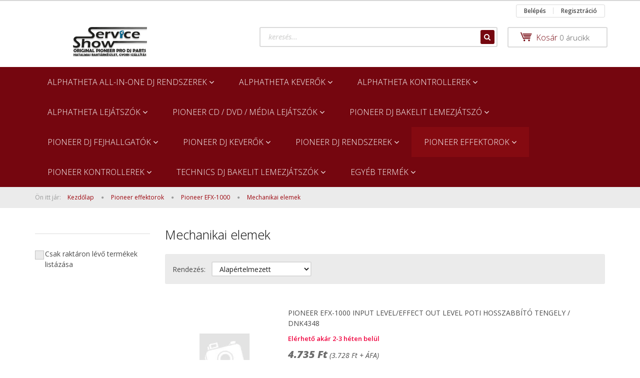

--- FILE ---
content_type: text/html; charset=UTF-8
request_url: https://www.javitomuhely.com/pioneer-effekt-box-925/pioneer-efx-1000-324/mechanikai-elemek-888
body_size: 41546
content:

<!DOCTYPE html>
<!--[if lt IE 7]>      <html class="no-js lt-ie10 lt-ie9 lt-ie8 lt-ie7" lang="hu" dir="ltr"> <![endif]-->
<!--[if IE 7]>         <html class="no-js lt-ie10 lt-ie9 lt-ie8" lang="hu" dir="ltr"> <![endif]-->
<!--[if IE 8]>         <html class="no-js lt-ie10 lt-ie9" lang="hu" dir="ltr"> <![endif]-->
<!--[if IE 9]>         <html class="no-js lt-ie10" lang="hu" dir="ltr"> <![endif]-->
<!--[if gt IE 10]><!--> <html class="no-js" lang="hu" dir="ltr"> <!--<![endif]-->
<head>
    <title>Mechanikai elemek - Pioneer EFX-1000 - Showservice Webáruház</title>
    <meta charset="utf-8">
    <meta name="keywords" content="Mechanikai elemek, Pioneer EFX-1000 - Showservice Webáruház">
    <meta name="description" content="Mechanikai elemek kategória ">
    <meta name="robots" content="index, follow">
    <meta property="og:title" content="" />
    <meta property="og:description" content="" />
    <meta property="og:type" content="website" />
    <meta property="og:url" content="https://www.javitomuhely.com/pioneer-effekt-box-925/pioneer-efx-1000-324/mechanikai-elemek-888" />
    <meta property="og:image" content="https://showservice.cdn.shoprenter.hu/custom/showservice/image/cache/w1200h628/no_image.jpg.webp?lastmod=0.1482236000" />
    <link href="https://showservice.cdn.shoprenter.hu/custom/showservice/image/data/SHOWSERVICE%20NATUR%28small%29.jpg?lastmod=1471241498.1482236000" rel="icon" />
    <link href="https://showservice.cdn.shoprenter.hu/custom/showservice/image/data/SHOWSERVICE%20NATUR%28small%29.jpg?lastmod=1471241498.1482236000" rel="apple-touch-icon" />
    <base href="https://www.javitomuhely.com:443" />

    <meta name="viewport" content="width=device-width, initial-scale=1">
            <link href="https://www.javitomuhely.com/pioneer-effekt-box-925/pioneer-efx-1000-324/mechanikai-elemek-888" rel="canonical">
    
            
            
            <link rel="stylesheet" href="https://showservice.cdn.shoprenter.hu/web/compiled/css/fancybox2.css?v=1768907443" media="screen">
            <link rel="stylesheet" href="https://showservice.cdn.shoprenter.hu/custom/showservice/catalog/view/theme/rome2_red/style/1744806802.1549960271.0.1741691804.css?v=null.1482236000" media="screen">
        <script>
        window.nonProductQuality = 80;
    </script>
    <script src="//ajax.googleapis.com/ajax/libs/jquery/1.10.2/jquery.min.js"></script>
    <script>window.jQuery || document.write('<script src="https://showservice.cdn.shoprenter.hu/catalog/view/javascript/jquery/jquery-1.10.2.min.js?v=1484139539"><\/script>')</script>

        
    
            
        <script src="https://cdnjs.cloudflare.com/ajax/libs/loadCSS/2.1.0/loadCSS.min.js" integrity="sha256-PfuBYBreSv0el08vXRTkDhLawwSJicsqhPwaoFq/R7I=" crossorigin="anonymous"></script>
    <script>loadCSS('//maxcdn.bootstrapcdn.com/font-awesome/4.7.0/css/font-awesome.min.css');</script>
    <!-- Header JavaScript codes -->
            <script src="https://showservice.cdn.shoprenter.hu/web/compiled/js/countdown.js?v=1768907442"></script>
                    <script src="https://showservice.cdn.shoprenter.hu/web/compiled/js/legacy_newsletter.js?v=1768907442"></script>
                    <script src="https://showservice.cdn.shoprenter.hu/web/compiled/js/base.js?v=1768907442"></script>
                    <script src="https://showservice.cdn.shoprenter.hu/web/compiled/js/fancybox2.js?v=1768907442"></script>
                    <script src="https://showservice.cdn.shoprenter.hu/web/compiled/js/before_starter2_head.js?v=1768907442"></script>
                    <script src="https://showservice.cdn.shoprenter.hu/web/compiled/js/before_starter2_productpage.js?v=1768907442"></script>
                    <script src="https://showservice.cdn.shoprenter.hu/web/compiled/js/base_bootstrap.js?v=1768907442"></script>
                    <script src="https://showservice.cdn.shoprenter.hu/web/compiled/js/before_starter.js?v=1768907442"></script>
                    <!-- Header jQuery onLoad scripts -->
    <script>
        window.countdownFormat = '%D:%H:%M:%S';
        //<![CDATA[
        var BASEURL = 'https://www.javitomuhely.com';
Currency = {"symbol_left":"","symbol_right":" Ft","decimal_place":0,"decimal_point":",","thousand_point":".","currency":"HUF","value":1};

        $(document).ready(function(){
        // DOM ready
            
                $('.fancybox').fancybox({
                    maxWidth: 820,
                    maxHeight: 650,
                    afterLoad: function(){
                        wrapCSS = $(this.element).data('fancybox-wrapcss');
                        if(wrapCSS){
                            $('.fancybox-wrap').addClass(wrapCSS);
                        }
                    },
                    helpers: {
                        thumbs: {
                            width: 50,
                            height: 50
                        }
                    }
                });
                $('.fancybox-inline').fancybox({
                    maxWidth: 820,
                    maxHeight: 650,
                    type:'inline'
                });
                

        // /DOM ready
        });
        $(window).load(function(){
        // OnLoad
            new WishlistHandler('wishlist-add','');

        // /OnLoad
        });
        //]]>
    </script>
    
        <script src="https://showservice.cdn.shoprenter.hu/web/compiled/js/vue/manifest.bundle.js?v=1768907440"></script>
<script>
    var ShopRenter = ShopRenter || {};
    ShopRenter.onCartUpdate = function (callable) {
        document.addEventListener('cartChanged', callable)
    };
    ShopRenter.onItemAdd = function (callable) {
        document.addEventListener('AddToCart', callable)
    };
    ShopRenter.onItemDelete = function (callable) {
        document.addEventListener('deleteCart', callable)
    };
    ShopRenter.onSearchResultViewed = function (callable) {
        document.addEventListener('AuroraSearchResultViewed', callable)
    };
    ShopRenter.onSubscribedForNewsletter = function (callable) {
        document.addEventListener('AuroraSubscribedForNewsletter', callable)
    };
    ShopRenter.onCheckoutInitiated = function (callable) {
        document.addEventListener('AuroraCheckoutInitiated', callable)
    };
    ShopRenter.onCheckoutShippingInfoAdded = function (callable) {
        document.addEventListener('AuroraCheckoutShippingInfoAdded', callable)
    };
    ShopRenter.onCheckoutPaymentInfoAdded = function (callable) {
        document.addEventListener('AuroraCheckoutPaymentInfoAdded', callable)
    };
    ShopRenter.onCheckoutOrderConfirmed = function (callable) {
        document.addEventListener('AuroraCheckoutOrderConfirmed', callable)
    };
    ShopRenter.onCheckoutOrderPaid = function (callable) {
        document.addEventListener('AuroraOrderPaid', callable)
    };
    ShopRenter.onCheckoutOrderPaidUnsuccessful = function (callable) {
        document.addEventListener('AuroraOrderPaidUnsuccessful', callable)
    };
    ShopRenter.onProductPageViewed = function (callable) {
        document.addEventListener('AuroraProductPageViewed', callable)
    };
    ShopRenter.onMarketingConsentChanged = function (callable) {
        document.addEventListener('AuroraMarketingConsentChanged', callable)
    };
    ShopRenter.onCustomerRegistered = function (callable) {
        document.addEventListener('AuroraCustomerRegistered', callable)
    };
    ShopRenter.onCustomerLoggedIn = function (callable) {
        document.addEventListener('AuroraCustomerLoggedIn', callable)
    };
    ShopRenter.onCustomerUpdated = function (callable) {
        document.addEventListener('AuroraCustomerUpdated', callable)
    };
    ShopRenter.onCartPageViewed = function (callable) {
        document.addEventListener('AuroraCartPageViewed', callable)
    };
    ShopRenter.customer = {"userId":0,"userClientIP":"18.219.78.59","userGroupId":8,"customerGroupTaxMode":"gross","customerGroupPriceMode":"gross_net_tax","email":"","phoneNumber":"","name":{"firstName":"","lastName":""}};
    ShopRenter.theme = {"name":"rome2_red","family":"rome2","parent":"bootstrap"};
    ShopRenter.shop = {"name":"showservice","locale":"hu","currency":{"code":"HUF","rate":1},"domain":"showservice.myshoprenter.hu"};
    ShopRenter.page = {"route":"product\/list","queryString":"pioneer-effekt-box-925\/pioneer-efx-1000-324\/mechanikai-elemek-888"};

    ShopRenter.formSubmit = function (form, callback) {
        callback();
    };

    let loadedAsyncScriptCount = 0;
    function asyncScriptLoaded(position) {
        loadedAsyncScriptCount++;
        if (position === 'body') {
            if (document.querySelectorAll('.async-script-tag').length === loadedAsyncScriptCount) {
                if (/complete|interactive|loaded/.test(document.readyState)) {
                    document.dispatchEvent(new CustomEvent('asyncScriptsLoaded', {}));
                } else {
                    document.addEventListener('DOMContentLoaded', () => {
                        document.dispatchEvent(new CustomEvent('asyncScriptsLoaded', {}));
                    });
                }
            }
        }
    }
</script>


                    <script type="text/javascript" src="https://showservice.cdn.shoprenter.hu/web/compiled/js/vue/customerEventDispatcher.bundle.js?v=1768907440"></script>




    
    
                
            
            
            
            <script type="text/javascript"src="https://showservice.cdn.shoprenter.hu/web/compiled/js/vue/dataLayer.bundle.js?v=1768907440"></script>
            
            
            
            
    
</head>

<body id="body" class="bootstrap-body page-body product-list-body category-list-body list_page_body category_list_body body-pathway-top desktop-device-body body-pathway-top rome2_red-body" role="document">
            
    
<div id="fb-root"></div>
<script>(function (d, s, id) {
        var js, fjs = d.getElementsByTagName(s)[0];
        if (d.getElementById(id)) return;
        js = d.createElement(s);
        js.id = id;
        js.src = "//connect.facebook.net/hu_HU/sdk/xfbml.customerchat.js#xfbml=1&version=v2.12&autoLogAppEvents=1";
        fjs.parentNode.insertBefore(js, fjs);
    }(document, "script", "facebook-jssdk"));
</script>



            
    
                <!-- cached -->













<script>
    loadCSS('catalog/view/javascript/jquery/jquery-mmenu/dist/css/jquery.mmenu.all.css');
</script>
<script src="https://showservice.cdn.shoprenter.hu/catalog/view/javascript/jquery/jquery-mmenu/dist/js/jquery.mmenu.all.min.js?v=1484139539"></script>
<script src="https://showservice.cdn.shoprenter.hu/catalog/view/javascript/jquery/product_count_in_cart.js?v=1530610005"></script>

<script>
    $(document).ready(function(){$('#categorytree-nav').mmenu({navbar:{title:'Termékek'},extensions:["theme-dark","border-full"],offCanvas:{position:"left",zposition:"back"},counters:true});$('#menu-nav').mmenu({navbar:{title:'Menü'},extensions:["theme-dark","border-full"],offCanvas:{position:"right",zposition:"back"},counters:true});function setLanguagesMobile(type){$('.'+type+'-change-mobile').click(function(e){e.preventDefault();$('#'+type+'_value_mobile').attr('value',$(this).data('value'));$('#mobile_'+type+'_form').submit();});}
setLanguagesMobile('language');setLanguagesMobile('currency');});</script>

<form action="index.php" method="post" enctype="multipart/form-data" id="mobile_currency_form">
    <input id="currency_value_mobile" type="hidden" value="" name="currency_id"/>
</form>

<form action="index.php" method="post" enctype="multipart/form-data" id="mobile_language_form">
    <input id="language_value_mobile" type="hidden" value="" name="language_code"/>
</form>

<div id="categorytree-nav">
    <ul>
        
<li>
    <a href="https://www.javitomuhely.com/alphatheta-all-in-one-dj-rendszerek-1703">            <h3 class="category-list-link-text">AlphaTheta All-in-one DJ rendszerek</h3>
        </a>
            <ul><li>
    <a href="https://www.javitomuhely.com/alphatheta-all-in-one-dj-rendszerek-1703/alphatheta-xdj-az-1706">            AlphaTheta XDJ-AZ
        </a>
            <ul><li>
    <a href="https://www.javitomuhely.com/alphatheta-all-in-one-dj-rendszerek-1703/alphatheta-xdj-az-1706/burkolat-elemek-1709">            Burkolat elemek
        </a>
    </li><li>
    <a href="https://www.javitomuhely.com/alphatheta-all-in-one-dj-rendszerek-1703/alphatheta-xdj-az-1706/csatlakozok-1711">            Csatlakozók
        </a>
    </li><li>
    <a href="https://www.javitomuhely.com/alphatheta-all-in-one-dj-rendszerek-1703/alphatheta-xdj-az-1706/elektronikak-1714">            Elektronikák
        </a>
    </li><li>
    <a href="https://www.javitomuhely.com/alphatheta-all-in-one-dj-rendszerek-1703/alphatheta-xdj-az-1706/gombok-gombsorok-1715">            Gombok, gombsorok
        </a>
    </li><li>
    <a href="https://www.javitomuhely.com/alphatheta-all-in-one-dj-rendszerek-1703/alphatheta-xdj-az-1706/kapcsolok-1716">            Kapcsolók
        </a>
    </li><li>
    <a href="https://www.javitomuhely.com/alphatheta-all-in-one-dj-rendszerek-1703/alphatheta-xdj-az-1706/mechanikai-elemek-1717">            Mechanikai elemek
        </a>
    </li><li>
    <a href="https://www.javitomuhely.com/alphatheta-all-in-one-dj-rendszerek-1703/alphatheta-xdj-az-1706/potik-faderek-encoderek-1719">            Potik, faderek, encoderek
        </a>
    </li><li>
    <a href="https://www.javitomuhely.com/alphatheta-all-in-one-dj-rendszerek-1703/alphatheta-xdj-az-1706/szalagkabelek-kabelek-1720">            Szalagkábelek, kábelek
        </a>
    </li></ul>
    </li></ul>
    </li><li>
    <a href="https://www.javitomuhely.com/alphatheta-keverok-1630">            <h3 class="category-list-link-text">AlphaTheta keverők</h3>
        </a>
            <ul><li>
    <a href="https://www.javitomuhely.com/alphatheta-keverok-1630/alphatheta-euphonia-1633">            AlphaTheta EUPHONIA
        </a>
            <ul><li>
    <a href="https://www.javitomuhely.com/alphatheta-keverok-1630/alphatheta-euphonia-1633/burkolat-elemek-1635">            Burkolat elemek
        </a>
    </li><li>
    <a href="https://www.javitomuhely.com/alphatheta-keverok-1630/alphatheta-euphonia-1633/csatlakozok-1638">            Csatlakozók
        </a>
    </li><li>
    <a href="https://www.javitomuhely.com/alphatheta-keverok-1630/alphatheta-euphonia-1633/elektronikak-1640">            Elektronikák
        </a>
    </li><li>
    <a href="https://www.javitomuhely.com/alphatheta-keverok-1630/alphatheta-euphonia-1633/gombok-gombsorok-1641">            Gombok, gombsorok
        </a>
    </li><li>
    <a href="https://www.javitomuhely.com/alphatheta-keverok-1630/alphatheta-euphonia-1633/kapcsolok-1643">            Kapcsolók
        </a>
    </li><li>
    <a href="https://www.javitomuhely.com/alphatheta-keverok-1630/alphatheta-euphonia-1633/mechanikai-elemek-1646">            Mechanikai elemek
        </a>
    </li><li>
    <a href="https://www.javitomuhely.com/alphatheta-keverok-1630/alphatheta-euphonia-1633/potik-faderek-encoderek-1649">            Potik, faderek, encoderek
        </a>
    </li><li>
    <a href="https://www.javitomuhely.com/alphatheta-keverok-1630/alphatheta-euphonia-1633/szalagkabelek-kabelek-1651">            Szalagkábelek, kábelek
        </a>
    </li></ul>
    </li></ul>
    </li><li>
    <a href="https://www.javitomuhely.com/alphatheta-kontrollerek-1613">            <h3 class="category-list-link-text">AlphaTheta kontrollerek</h3>
        </a>
            <ul><li>
    <a href="https://www.javitomuhely.com/alphatheta-kontrollerek-1613/alphatheta-ddj-flx2-1668">            AlphaTheta DDJ-FLX2
        </a>
            <ul><li>
    <a href="https://www.javitomuhely.com/alphatheta-kontrollerek-1613/alphatheta-ddj-flx2-1668/burkolat-elemek-1670">            Burkolat elemek
        </a>
    </li><li>
    <a href="https://www.javitomuhely.com/alphatheta-kontrollerek-1613/alphatheta-ddj-flx2-1668/csatlakozok-1672">            Csatlakozók
        </a>
    </li><li>
    <a href="https://www.javitomuhely.com/alphatheta-kontrollerek-1613/alphatheta-ddj-flx2-1668/elektronikak-1673">            Elektronikák
        </a>
    </li><li>
    <a href="https://www.javitomuhely.com/alphatheta-kontrollerek-1613/alphatheta-ddj-flx2-1668/gombok-gombsorok-1675">            Gombok, gombsorok
        </a>
    </li><li>
    <a href="https://www.javitomuhely.com/alphatheta-kontrollerek-1613/alphatheta-ddj-flx2-1668/kapcsolok-1677">            Kapcsolók
        </a>
    </li><li>
    <a href="https://www.javitomuhely.com/alphatheta-kontrollerek-1613/alphatheta-ddj-flx2-1668/mechanikai-elemek-1678">            Mechanikai elemek
        </a>
    </li><li>
    <a href="https://www.javitomuhely.com/alphatheta-kontrollerek-1613/alphatheta-ddj-flx2-1668/potik-faderek-encoderek-1681">            Potik, faderek, encoderek
        </a>
    </li><li>
    <a href="https://www.javitomuhely.com/alphatheta-kontrollerek-1613/alphatheta-ddj-flx2-1668/szalagkabelek-kabelek-1683">            Szalagkábelek, kábelek
        </a>
    </li></ul>
    </li><li>
    <a href="https://www.javitomuhely.com/alphatheta-kontrollerek-1613/alphatheta-ddj-grv6-1652">            AlphaTheta DDJ-GRV6
        </a>
            <ul><li>
    <a href="https://www.javitomuhely.com/alphatheta-kontrollerek-1613/alphatheta-ddj-grv6-1652/burkolat-elemek-1653">            Burkolat elemek
        </a>
    </li><li>
    <a href="https://www.javitomuhely.com/alphatheta-kontrollerek-1613/alphatheta-ddj-grv6-1652/csatlakozok-1655">            Csatlakozók
        </a>
    </li><li>
    <a href="https://www.javitomuhely.com/alphatheta-kontrollerek-1613/alphatheta-ddj-grv6-1652/elektronikak-1657">            Elektronikák
        </a>
    </li><li>
    <a href="https://www.javitomuhely.com/alphatheta-kontrollerek-1613/alphatheta-ddj-grv6-1652/gombok-gombsorok-1659">            Gombok, gombsorok
        </a>
    </li><li>
    <a href="https://www.javitomuhely.com/alphatheta-kontrollerek-1613/alphatheta-ddj-grv6-1652/kapcsolok-1661">            Kapcsolók
        </a>
    </li><li>
    <a href="https://www.javitomuhely.com/alphatheta-kontrollerek-1613/alphatheta-ddj-grv6-1652/mechanikai-elemek-1662">            Mechanikai elemek
        </a>
    </li><li>
    <a href="https://www.javitomuhely.com/alphatheta-kontrollerek-1613/alphatheta-ddj-grv6-1652/potik-faderek-encoderek-1663">            Potik, faderek, encoderek
        </a>
    </li><li>
    <a href="https://www.javitomuhely.com/alphatheta-kontrollerek-1613/alphatheta-ddj-grv6-1652/szalagkabelek-kabelek-1665">            Szalagkábelek, kábelek
        </a>
    </li></ul>
    </li><li>
    <a href="https://www.javitomuhely.com/alphatheta-kontrollerek-1613/omnis-duo-1614">            OMNIS-DUO
        </a>
            <ul><li>
    <a href="https://www.javitomuhely.com/alphatheta-kontrollerek-1613/omnis-duo-1614/burkolat-elemek-1617">            Burkolat elemek
        </a>
    </li><li>
    <a href="https://www.javitomuhely.com/alphatheta-kontrollerek-1613/omnis-duo-1614/csatlakozok-1619">            Csatlakozók
        </a>
    </li><li>
    <a href="https://www.javitomuhely.com/alphatheta-kontrollerek-1613/omnis-duo-1614/elektronikak-1621">            Elektronikák
        </a>
    </li><li>
    <a href="https://www.javitomuhely.com/alphatheta-kontrollerek-1613/omnis-duo-1614/gombok-gombsorok-1623">            Gombok, gombsorok
        </a>
    </li><li>
    <a href="https://www.javitomuhely.com/alphatheta-kontrollerek-1613/omnis-duo-1614/kapcsolok-1625">            Kapcsolók
        </a>
    </li><li>
    <a href="https://www.javitomuhely.com/alphatheta-kontrollerek-1613/omnis-duo-1614/mechanikai-elemek-1626">            Mechanikai elemek
        </a>
    </li><li>
    <a href="https://www.javitomuhely.com/alphatheta-kontrollerek-1613/omnis-duo-1614/potik-faderek-encoderek-1627">            Potik, faderek, encoderek
        </a>
    </li><li>
    <a href="https://www.javitomuhely.com/alphatheta-kontrollerek-1613/omnis-duo-1614/szalagkabelek-kabelek-1629">            Szalagkábelek, kábelek
        </a>
    </li></ul>
    </li></ul>
    </li><li>
    <a href="https://www.javitomuhely.com/alphatheta-lejatszok-1721">            <h3 class="category-list-link-text">AlphaTheta lejátszók</h3>
        </a>
            <ul><li>
    <a href="https://www.javitomuhely.com/alphatheta-lejatszok-1721/alphatheta-cdj-3000x-1723">            AlphaTheta CDJ-3000X
        </a>
            <ul><li>
    <a href="https://www.javitomuhely.com/alphatheta-lejatszok-1721/alphatheta-cdj-3000x-1723/burkolat-elemek-1724">            Burkolat elemek
        </a>
    </li><li>
    <a href="https://www.javitomuhely.com/alphatheta-lejatszok-1721/alphatheta-cdj-3000x-1723/csatlakozok-1725">            Csatlakozók
        </a>
    </li><li>
    <a href="https://www.javitomuhely.com/alphatheta-lejatszok-1721/alphatheta-cdj-3000x-1723/elektronikak-1728">            Elektronikák
        </a>
    </li><li>
    <a href="https://www.javitomuhely.com/alphatheta-lejatszok-1721/alphatheta-cdj-3000x-1723/gombok-gombsorok-1730">            Gombok, gombsorok
        </a>
    </li><li>
    <a href="https://www.javitomuhely.com/alphatheta-lejatszok-1721/alphatheta-cdj-3000x-1723/kapcsolok-1731">            Kapcsolók
        </a>
    </li><li>
    <a href="https://www.javitomuhely.com/alphatheta-lejatszok-1721/alphatheta-cdj-3000x-1723/mechanikai-elemek-1734">            Mechanikai elemek
        </a>
    </li><li>
    <a href="https://www.javitomuhely.com/alphatheta-lejatszok-1721/alphatheta-cdj-3000x-1723/potik-faderek-encoderek-1735">            Potik, faderek, encoderek
        </a>
    </li><li>
    <a href="https://www.javitomuhely.com/alphatheta-lejatszok-1721/alphatheta-cdj-3000x-1723/szalagkabelek-kabelek-1738">            Szalagkábelek, kábelek
        </a>
    </li></ul>
    </li></ul>
    </li><li>
    <a href="https://www.javitomuhely.com/pioneer-cd-player-922">            <h3 class="category-list-link-text">Pioneer CD / DVD / Média lejátszók</h3>
        </a>
            <ul><li>
    <a href="https://www.javitomuhely.com/pioneer-cd-player-922/pioneer-cdj-100-298">            Pioneer CDJ-100
        </a>
            <ul><li>
    <a href="https://www.javitomuhely.com/pioneer-cd-player-922/pioneer-cdj-100-298/burkolat-elemek-835">            Burkolat elemek
        </a>
    </li><li>
    <a href="https://www.javitomuhely.com/pioneer-cd-player-922/pioneer-cdj-100-298/csatlakozok-574">            Csatlakozók
        </a>
    </li><li>
    <a href="https://www.javitomuhely.com/pioneer-cd-player-922/pioneer-cdj-100-298/elektronikak-576">            Elektronikák
        </a>
    </li><li>
    <a href="https://www.javitomuhely.com/pioneer-cd-player-922/pioneer-cdj-100-298/gombok-gombsorok-395">            Gombok, gombsorok
        </a>
    </li><li>
    <a href="https://www.javitomuhely.com/pioneer-cd-player-922/pioneer-cdj-100-298/kapcsolok-396">            Kapcsolók
        </a>
    </li><li>
    <a href="https://www.javitomuhely.com/pioneer-cd-player-922/pioneer-cdj-100-298/mechanikai-elemek-836">            Mechanikai elemek
        </a>
    </li><li>
    <a href="https://www.javitomuhely.com/pioneer-cd-player-922/pioneer-cdj-100-298/potik-faderek-encoderek-573">            Potik, faderek, encoderek
        </a>
    </li><li>
    <a href="https://www.javitomuhely.com/pioneer-cd-player-922/pioneer-cdj-100-298/szalagkabelek-575">            Szalagkábelek, kábelek
        </a>
    </li></ul>
    </li><li>
    <a href="https://www.javitomuhely.com/pioneer-cd-player-922/pioneer-cdj-1000-mk2-mk3-1056">            Pioneer CDJ-1000 / MK2 / MK3
        </a>
            <ul><li>
    <a href="https://www.javitomuhely.com/pioneer-cd-player-922/pioneer-cdj-1000-mk2-mk3-1056/pioneer-cdj-1000-309">            Pioneer CDJ-1000
        </a>
            <ul><li>
    <a href="https://www.javitomuhely.com/pioneer-cd-player-922/pioneer-cdj-1000-mk2-mk3-1056/pioneer-cdj-1000-309/burkolat-elemek-857">            Burkolat elemek
        </a>
    </li><li>
    <a href="https://www.javitomuhely.com/pioneer-cd-player-922/pioneer-cdj-1000-mk2-mk3-1056/pioneer-cdj-1000-309/csatlakozok-618">            Csatlakozók
        </a>
    </li><li>
    <a href="https://www.javitomuhely.com/pioneer-cd-player-922/pioneer-cdj-1000-mk2-mk3-1056/pioneer-cdj-1000-309/elektronikak-620">            Elektronikák
        </a>
    </li><li>
    <a href="https://www.javitomuhely.com/pioneer-cd-player-922/pioneer-cdj-1000-mk2-mk3-1056/pioneer-cdj-1000-309/gombok-gombsorok-417">            Gombok, gombsorok
        </a>
    </li><li>
    <a href="https://www.javitomuhely.com/pioneer-cd-player-922/pioneer-cdj-1000-mk2-mk3-1056/pioneer-cdj-1000-309/kapcsolok-418">            Kapcsolók
        </a>
    </li><li>
    <a href="https://www.javitomuhely.com/pioneer-cd-player-922/pioneer-cdj-1000-mk2-mk3-1056/pioneer-cdj-1000-309/mechanikai-elemek-858">            Mechanikai elemek
        </a>
    </li><li>
    <a href="https://www.javitomuhely.com/pioneer-cd-player-922/pioneer-cdj-1000-mk2-mk3-1056/pioneer-cdj-1000-309/potik-faderek-encoderek-617">            Potik, faderek, encoderek
        </a>
    </li><li>
    <a href="https://www.javitomuhely.com/pioneer-cd-player-922/pioneer-cdj-1000-mk2-mk3-1056/pioneer-cdj-1000-309/szalagkabelek-619">            Szalagkábelek, kábelek
        </a>
    </li></ul>
    </li><li>
    <a href="https://www.javitomuhely.com/pioneer-cd-player-922/pioneer-cdj-1000-mk2-mk3-1056/pioneer-cdj-1000-mk2-310">            Pioneer CDJ-1000MK2
        </a>
            <ul><li>
    <a href="https://www.javitomuhely.com/pioneer-cd-player-922/pioneer-cdj-1000-mk2-mk3-1056/pioneer-cdj-1000-mk2-310/burkolat-elemek-859">            Burkolat elemek
        </a>
    </li><li>
    <a href="https://www.javitomuhely.com/pioneer-cd-player-922/pioneer-cdj-1000-mk2-mk3-1056/pioneer-cdj-1000-mk2-310/csatlakozok-622">            Csatlakozók
        </a>
    </li><li>
    <a href="https://www.javitomuhely.com/pioneer-cd-player-922/pioneer-cdj-1000-mk2-mk3-1056/pioneer-cdj-1000-mk2-310/elektronikak-624">            Elektronikák
        </a>
    </li><li>
    <a href="https://www.javitomuhely.com/pioneer-cd-player-922/pioneer-cdj-1000-mk2-mk3-1056/pioneer-cdj-1000-mk2-310/gombok-gombsorok-419">            Gombok, gombsorok
        </a>
    </li><li>
    <a href="https://www.javitomuhely.com/pioneer-cd-player-922/pioneer-cdj-1000-mk2-mk3-1056/pioneer-cdj-1000-mk2-310/kapcsolok-420">            Kapcsolók
        </a>
    </li><li>
    <a href="https://www.javitomuhely.com/pioneer-cd-player-922/pioneer-cdj-1000-mk2-mk3-1056/pioneer-cdj-1000-mk2-310/mechanikai-elemek-860">            Mechanikai elemek
        </a>
    </li><li>
    <a href="https://www.javitomuhely.com/pioneer-cd-player-922/pioneer-cdj-1000-mk2-mk3-1056/pioneer-cdj-1000-mk2-310/potik-faderek-encoderek-621">            Potik, faderek, encoderek
        </a>
    </li><li>
    <a href="https://www.javitomuhely.com/pioneer-cd-player-922/pioneer-cdj-1000-mk2-mk3-1056/pioneer-cdj-1000-mk2-310/szalagkabelek-623">            Szalagkábelek, kábelek
        </a>
    </li></ul>
    </li><li>
    <a href="https://www.javitomuhely.com/pioneer-cd-player-922/pioneer-cdj-1000-mk2-mk3-1056/pioneer-cdj-1000-mk3-311">            Pioneer CDJ-1000MK3
        </a>
            <ul><li>
    <a href="https://www.javitomuhely.com/pioneer-cd-player-922/pioneer-cdj-1000-mk2-mk3-1056/pioneer-cdj-1000-mk3-311/burkolat-elemek-861">            Burkolat elemek
        </a>
    </li><li>
    <a href="https://www.javitomuhely.com/pioneer-cd-player-922/pioneer-cdj-1000-mk2-mk3-1056/pioneer-cdj-1000-mk3-311/csatlakozok-626">            Csatlakozók
        </a>
    </li><li>
    <a href="https://www.javitomuhely.com/pioneer-cd-player-922/pioneer-cdj-1000-mk2-mk3-1056/pioneer-cdj-1000-mk3-311/elektronikak-628">            Elektronikák
        </a>
    </li><li>
    <a href="https://www.javitomuhely.com/pioneer-cd-player-922/pioneer-cdj-1000-mk2-mk3-1056/pioneer-cdj-1000-mk3-311/gombok-gombsorok-421">            Gombok, gombsorok
        </a>
    </li><li>
    <a href="https://www.javitomuhely.com/pioneer-cd-player-922/pioneer-cdj-1000-mk2-mk3-1056/pioneer-cdj-1000-mk3-311/kapcsolok-422">            Kapcsolók
        </a>
    </li><li>
    <a href="https://www.javitomuhely.com/pioneer-cd-player-922/pioneer-cdj-1000-mk2-mk3-1056/pioneer-cdj-1000-mk3-311/mechanikai-elemek-862">            Mechanikai elemek
        </a>
    </li><li>
    <a href="https://www.javitomuhely.com/pioneer-cd-player-922/pioneer-cdj-1000-mk2-mk3-1056/pioneer-cdj-1000-mk3-311/potik-faderek-encoderek-625">            Potik, faderek, encoderek
        </a>
    </li><li>
    <a href="https://www.javitomuhely.com/pioneer-cd-player-922/pioneer-cdj-1000-mk2-mk3-1056/pioneer-cdj-1000-mk3-311/szalagkabelek-627">            Szalagkábelek, kábelek
        </a>
    </li></ul>
    </li></ul>
    </li><li>
    <a href="https://www.javitomuhely.com/pioneer-cd-player-922/pioneer-cdj-200-299">            Pioneer CDJ-200
        </a>
            <ul><li>
    <a href="https://www.javitomuhely.com/pioneer-cd-player-922/pioneer-cdj-200-299/burkolat-elemek-837">            Burkolat elemek
        </a>
    </li><li>
    <a href="https://www.javitomuhely.com/pioneer-cd-player-922/pioneer-cdj-200-299/csatlakozok-578">            Csatlakozók
        </a>
    </li><li>
    <a href="https://www.javitomuhely.com/pioneer-cd-player-922/pioneer-cdj-200-299/elektronikak-580">            Elektronikák
        </a>
    </li><li>
    <a href="https://www.javitomuhely.com/pioneer-cd-player-922/pioneer-cdj-200-299/gombok-gombsorok-397">            Gombok, gombsorok
        </a>
    </li><li>
    <a href="https://www.javitomuhely.com/pioneer-cd-player-922/pioneer-cdj-200-299/kapcsolok-398">            Kapcsolók
        </a>
    </li><li>
    <a href="https://www.javitomuhely.com/pioneer-cd-player-922/pioneer-cdj-200-299/mechanikai-elemek-838">            Mechanikai elemek
        </a>
    </li><li>
    <a href="https://www.javitomuhely.com/pioneer-cd-player-922/pioneer-cdj-200-299/potik-faderek-encoderek-577">            Potik, faderek, encoderek
        </a>
    </li><li>
    <a href="https://www.javitomuhely.com/pioneer-cd-player-922/pioneer-cdj-200-299/szalagkabelek-579">            Szalagkábelek, kábelek
        </a>
    </li></ul>
    </li><li>
    <a href="https://www.javitomuhely.com/pioneer-cd-player-922/pioneer-cdj-2000-312">            Pioneer CDJ-2000
        </a>
            <ul><li>
    <a href="https://www.javitomuhely.com/pioneer-cd-player-922/pioneer-cdj-2000-312/burkolat-elemek-863">            Burkolat elemek
        </a>
    </li><li>
    <a href="https://www.javitomuhely.com/pioneer-cd-player-922/pioneer-cdj-2000-312/csatlakozok-630">            Csatlakozók
        </a>
    </li><li>
    <a href="https://www.javitomuhely.com/pioneer-cd-player-922/pioneer-cdj-2000-312/elektronikak-632">            Elektronikák
        </a>
    </li><li>
    <a href="https://www.javitomuhely.com/pioneer-cd-player-922/pioneer-cdj-2000-312/gombok-gombsorok-423">            Gombok, gombsorok
        </a>
    </li><li>
    <a href="https://www.javitomuhely.com/pioneer-cd-player-922/pioneer-cdj-2000-312/kapcsolok-424">            Kapcsolók
        </a>
    </li><li>
    <a href="https://www.javitomuhely.com/pioneer-cd-player-922/pioneer-cdj-2000-312/mechanikai-elemek-864">            Mechanikai elemek
        </a>
    </li><li>
    <a href="https://www.javitomuhely.com/pioneer-cd-player-922/pioneer-cdj-2000-312/potik-faderek-encoderek-629">            Potik, faderek, encoderek
        </a>
    </li><li>
    <a href="https://www.javitomuhely.com/pioneer-cd-player-922/pioneer-cdj-2000-312/szalagkabelek-631">            Szalagkábelek, kábelek
        </a>
    </li></ul>
    </li><li>
    <a href="https://www.javitomuhely.com/pioneer-cd-player-922/pioneer-cdj-2000-nxs-313">            Pioneer CDJ-2000NXS
        </a>
            <ul><li>
    <a href="https://www.javitomuhely.com/pioneer-cd-player-922/pioneer-cdj-2000-nxs-313/burkolat-elemek-865">            Burkolat elemek
        </a>
    </li><li>
    <a href="https://www.javitomuhely.com/pioneer-cd-player-922/pioneer-cdj-2000-nxs-313/csatlakozok-634">            Csatlakozók
        </a>
    </li><li>
    <a href="https://www.javitomuhely.com/pioneer-cd-player-922/pioneer-cdj-2000-nxs-313/elektronikak-636">            Elektronikák
        </a>
    </li><li>
    <a href="https://www.javitomuhely.com/pioneer-cd-player-922/pioneer-cdj-2000-nxs-313/gombok-gombsorok-425">            Gombok, gombsorok
        </a>
    </li><li>
    <a href="https://www.javitomuhely.com/pioneer-cd-player-922/pioneer-cdj-2000-nxs-313/kapcsolok-426">            Kapcsolók
        </a>
    </li><li>
    <a href="https://www.javitomuhely.com/pioneer-cd-player-922/pioneer-cdj-2000-nxs-313/mechanikai-elemek-866">            Mechanikai elemek
        </a>
    </li><li>
    <a href="https://www.javitomuhely.com/pioneer-cd-player-922/pioneer-cdj-2000-nxs-313/potik-faderek-encoderek-633">            Potik, faderek, encoderek
        </a>
    </li><li>
    <a href="https://www.javitomuhely.com/pioneer-cd-player-922/pioneer-cdj-2000-nxs-313/szalagkabelek-635">            Szalagkábelek, kábelek
        </a>
    </li></ul>
    </li><li>
    <a href="https://www.javitomuhely.com/pioneer-cd-player-922/pioneer-cdj-2000-nxs2-971">            Pioneer CDJ-2000NXS2
        </a>
            <ul><li>
    <a href="https://www.javitomuhely.com/pioneer-cd-player-922/pioneer-cdj-2000-nxs2-971/burkolat-elemek-972">            Burkolat elemek
        </a>
    </li><li>
    <a href="https://www.javitomuhely.com/pioneer-cd-player-922/pioneer-cdj-2000-nxs2-971/csatlakozok-973">            Csatlakozók
        </a>
    </li><li>
    <a href="https://www.javitomuhely.com/pioneer-cd-player-922/pioneer-cdj-2000-nxs2-971/elektronikak-975">            Elektronikák
        </a>
    </li><li>
    <a href="https://www.javitomuhely.com/pioneer-cd-player-922/pioneer-cdj-2000-nxs2-971/gombok-gombsorok-974">            Gombok, gombsorok
        </a>
    </li><li>
    <a href="https://www.javitomuhely.com/pioneer-cd-player-922/pioneer-cdj-2000-nxs2-971/kapcsolok-976">            Kapcsolók
        </a>
    </li><li>
    <a href="https://www.javitomuhely.com/pioneer-cd-player-922/pioneer-cdj-2000-nxs2-971/mechanikai-elemek-977">            Mechanikai elemek
        </a>
    </li><li>
    <a href="https://www.javitomuhely.com/pioneer-cd-player-922/pioneer-cdj-2000-nxs2-971/potik-faderek-encoderek-978">            Potik, faderek, encoderek
        </a>
    </li><li>
    <a href="https://www.javitomuhely.com/pioneer-cd-player-922/pioneer-cdj-2000-nxs2-971/szalagkabelek-979">            Szalagkábelek, kábelek
        </a>
    </li></ul>
    </li><li>
    <a href="https://www.javitomuhely.com/pioneer-cd-player-922/pioneer-cdj-2000nxs2w-1338">            Pioneer CDJ-2000NXS2W
        </a>
            <ul><li>
    <a href="https://www.javitomuhely.com/pioneer-cd-player-922/pioneer-cdj-2000nxs2w-1338/burkolat-elemek-1351">            Burkolat elemek
        </a>
    </li><li>
    <a href="https://www.javitomuhely.com/pioneer-cd-player-922/pioneer-cdj-2000nxs2w-1338/csatlakozok-1343">            Csatlakozók
        </a>
    </li><li>
    <a href="https://www.javitomuhely.com/pioneer-cd-player-922/pioneer-cdj-2000nxs2w-1338/elektronikak-1347">            Elektronikák
        </a>
    </li><li>
    <a href="https://www.javitomuhely.com/pioneer-cd-player-922/pioneer-cdj-2000nxs2w-1338/gombok-gombsorok-1339">            Gombok, gombsorok
        </a>
    </li><li>
    <a href="https://www.javitomuhely.com/pioneer-cd-player-922/pioneer-cdj-2000nxs2w-1338/kapcsolok-1340">            Kapcsolók
        </a>
    </li><li>
    <a href="https://www.javitomuhely.com/pioneer-cd-player-922/pioneer-cdj-2000nxs2w-1338/mechanikai-elemek-1349">            Mechanikai elemek
        </a>
    </li><li>
    <a href="https://www.javitomuhely.com/pioneer-cd-player-922/pioneer-cdj-2000nxs2w-1338/potik-faderek-encoderek-1341">            Potik, Faderek, Encoderek
        </a>
    </li><li>
    <a href="https://www.javitomuhely.com/pioneer-cd-player-922/pioneer-cdj-2000nxs2w-1338/szalagkabelek-1345">            Szalagkábelek, kábelek
        </a>
    </li></ul>
    </li><li>
    <a href="https://www.javitomuhely.com/pioneer-cd-player-922/pioneer-cdj-3000-1263">            Pioneer CDJ-3000 / CDJ-3000-W
        </a>
            <ul><li>
    <a href="https://www.javitomuhely.com/pioneer-cd-player-922/pioneer-cdj-3000-1263/burkolat-elemek-1264">            Burkolat elemek
        </a>
    </li><li>
    <a href="https://www.javitomuhely.com/pioneer-cd-player-922/pioneer-cdj-3000-1263/csatlakozok-1265">            Csatlakozók
        </a>
    </li><li>
    <a href="https://www.javitomuhely.com/pioneer-cd-player-922/pioneer-cdj-3000-1263/elektronikak-1266">            Elektronikák
        </a>
    </li><li>
    <a href="https://www.javitomuhely.com/pioneer-cd-player-922/pioneer-cdj-3000-1263/gombok-gombsorok-1267">            Gombok, gombsorok
        </a>
    </li><li>
    <a href="https://www.javitomuhely.com/pioneer-cd-player-922/pioneer-cdj-3000-1263/kapcsolok-1268">            Kapcsolók
        </a>
    </li><li>
    <a href="https://www.javitomuhely.com/pioneer-cd-player-922/pioneer-cdj-3000-1263/mechanikai-elemek-1269">            Mechanikai elemek
        </a>
    </li><li>
    <a href="https://www.javitomuhely.com/pioneer-cd-player-922/pioneer-cdj-3000-1263/potik-faderek-encoderek-1270">            Potik, faderek, encoderek
        </a>
    </li><li>
    <a href="https://www.javitomuhely.com/pioneer-cd-player-922/pioneer-cdj-3000-1263/szalagkabelek-1271">            Szalagkábelek, kábelek
        </a>
    </li></ul>
    </li><li>
    <a href="https://www.javitomuhely.com/pioneer-cd-player-922/pioneer-cdj-350-300">            Pioneer CDJ-350
        </a>
            <ul><li>
    <a href="https://www.javitomuhely.com/pioneer-cd-player-922/pioneer-cdj-350-300/burkolat-elemek-839">            Burkolat elemek
        </a>
    </li><li>
    <a href="https://www.javitomuhely.com/pioneer-cd-player-922/pioneer-cdj-350-300/csatlakozok-582">            Csatlakozók
        </a>
    </li><li>
    <a href="https://www.javitomuhely.com/pioneer-cd-player-922/pioneer-cdj-350-300/elektronikak-584">            Elektronikák
        </a>
    </li><li>
    <a href="https://www.javitomuhely.com/pioneer-cd-player-922/pioneer-cdj-350-300/gombok-gombsorok-399">            Gombok, gombsorok
        </a>
    </li><li>
    <a href="https://www.javitomuhely.com/pioneer-cd-player-922/pioneer-cdj-350-300/kapcsolok-400">            Kapcsolók
        </a>
    </li><li>
    <a href="https://www.javitomuhely.com/pioneer-cd-player-922/pioneer-cdj-350-300/mechanikai-elemek-840">            Mechanikai elemek
        </a>
    </li><li>
    <a href="https://www.javitomuhely.com/pioneer-cd-player-922/pioneer-cdj-350-300/potik-faderek-encoderek-581">            Potik, faderek, encoderek
        </a>
    </li><li>
    <a href="https://www.javitomuhely.com/pioneer-cd-player-922/pioneer-cdj-350-300/szalagkabelek-583">            Szalagkábelek, kábelek
        </a>
    </li></ul>
    </li><li>
    <a href="https://www.javitomuhely.com/pioneer-cd-player-922/pioneer-cdj-400-301">            Pioneer CDJ-400
        </a>
            <ul><li>
    <a href="https://www.javitomuhely.com/pioneer-cd-player-922/pioneer-cdj-400-301/burkolat-elemek-841">            Burkolat elemek
        </a>
    </li><li>
    <a href="https://www.javitomuhely.com/pioneer-cd-player-922/pioneer-cdj-400-301/csatlakozok-586">            Csatlakozók
        </a>
    </li><li>
    <a href="https://www.javitomuhely.com/pioneer-cd-player-922/pioneer-cdj-400-301/elektronikak-588">            Elektronikák
        </a>
    </li><li>
    <a href="https://www.javitomuhely.com/pioneer-cd-player-922/pioneer-cdj-400-301/gombok-gombsorok-401">            Gombok, gombsorok
        </a>
    </li><li>
    <a href="https://www.javitomuhely.com/pioneer-cd-player-922/pioneer-cdj-400-301/kapcsolok-402">            Kapcsolók
        </a>
    </li><li>
    <a href="https://www.javitomuhely.com/pioneer-cd-player-922/pioneer-cdj-400-301/mechanikai-elemek-842">            Mechanikai elemek
        </a>
    </li><li>
    <a href="https://www.javitomuhely.com/pioneer-cd-player-922/pioneer-cdj-400-301/potik-faderek-encoderek-585">            Potik, faderek, encoderek
        </a>
    </li><li>
    <a href="https://www.javitomuhely.com/pioneer-cd-player-922/pioneer-cdj-400-301/szalagkabelek-587">            Szalagkábelek, kábelek
        </a>
    </li></ul>
    </li><li>
    <a href="https://www.javitomuhely.com/pioneer-cd-player-922/pioneer-cdj-500ii-500s-1060">            PIONEER CDJ-500II / 500S
        </a>
            <ul><li>
    <a href="https://www.javitomuhely.com/pioneer-cd-player-922/pioneer-cdj-500ii-500s-1060/pioneer-cdj-500ii-302">            Pioneer CDJ-500II
        </a>
            <ul><li>
    <a href="https://www.javitomuhely.com/pioneer-cd-player-922/pioneer-cdj-500ii-500s-1060/pioneer-cdj-500ii-302/burkolat-elemek-843">            Burkolat elemek
        </a>
    </li><li>
    <a href="https://www.javitomuhely.com/pioneer-cd-player-922/pioneer-cdj-500ii-500s-1060/pioneer-cdj-500ii-302/csatlakozok-590">            Csatlakozók
        </a>
    </li><li>
    <a href="https://www.javitomuhely.com/pioneer-cd-player-922/pioneer-cdj-500ii-500s-1060/pioneer-cdj-500ii-302/elektronikak-592">            Elektronikák
        </a>
    </li><li>
    <a href="https://www.javitomuhely.com/pioneer-cd-player-922/pioneer-cdj-500ii-500s-1060/pioneer-cdj-500ii-302/gombok-gombsorok-403">            Gombok, gombsorok
        </a>
    </li><li>
    <a href="https://www.javitomuhely.com/pioneer-cd-player-922/pioneer-cdj-500ii-500s-1060/pioneer-cdj-500ii-302/kapcsolok-404">            Kapcsolók
        </a>
    </li><li>
    <a href="https://www.javitomuhely.com/pioneer-cd-player-922/pioneer-cdj-500ii-500s-1060/pioneer-cdj-500ii-302/mechanikai-elemek-844">            Mechanikai elemek
        </a>
    </li><li>
    <a href="https://www.javitomuhely.com/pioneer-cd-player-922/pioneer-cdj-500ii-500s-1060/pioneer-cdj-500ii-302/potik-faderek-encoderek-589">            Potik, faderek, encoderek
        </a>
    </li><li>
    <a href="https://www.javitomuhely.com/pioneer-cd-player-922/pioneer-cdj-500ii-500s-1060/pioneer-cdj-500ii-302/szalagkabelek-591">            Szalagkábelek, kábelek
        </a>
    </li></ul>
    </li><li>
    <a href="https://www.javitomuhely.com/pioneer-cd-player-922/pioneer-cdj-500ii-500s-1060/pioneer-cdj-500s-303">            Pioneer CDJ-500S
        </a>
            <ul><li>
    <a href="https://www.javitomuhely.com/pioneer-cd-player-922/pioneer-cdj-500ii-500s-1060/pioneer-cdj-500s-303/burkolat-elemek-845">            Burkolat elemek
        </a>
    </li><li>
    <a href="https://www.javitomuhely.com/pioneer-cd-player-922/pioneer-cdj-500ii-500s-1060/pioneer-cdj-500s-303/csatlakozok-594">            Csatlakozók
        </a>
    </li><li>
    <a href="https://www.javitomuhely.com/pioneer-cd-player-922/pioneer-cdj-500ii-500s-1060/pioneer-cdj-500s-303/elektronikak-596">            Elektronikák
        </a>
    </li><li>
    <a href="https://www.javitomuhely.com/pioneer-cd-player-922/pioneer-cdj-500ii-500s-1060/pioneer-cdj-500s-303/gombok-gombsorok-405">            Gombok, gombsorok
        </a>
    </li><li>
    <a href="https://www.javitomuhely.com/pioneer-cd-player-922/pioneer-cdj-500ii-500s-1060/pioneer-cdj-500s-303/kapcsolok-406">            Kapcsolók
        </a>
    </li><li>
    <a href="https://www.javitomuhely.com/pioneer-cd-player-922/pioneer-cdj-500ii-500s-1060/pioneer-cdj-500s-303/mechanikai-elemek-846">            Mechanikai elemek
        </a>
    </li><li>
    <a href="https://www.javitomuhely.com/pioneer-cd-player-922/pioneer-cdj-500ii-500s-1060/pioneer-cdj-500s-303/potik-faderek-encoderek-593">            Potik, faderek, encoderek
        </a>
    </li><li>
    <a href="https://www.javitomuhely.com/pioneer-cd-player-922/pioneer-cdj-500ii-500s-1060/pioneer-cdj-500s-303/szalagkabelek-595">            Szalagkábelek, kábelek
        </a>
    </li></ul>
    </li></ul>
    </li><li>
    <a href="https://www.javitomuhely.com/pioneer-cd-player-922/pioneer-cdj-800-800-mk2-1058">            PIONEER CDJ-800 / 800 MK2
        </a>
            <ul><li>
    <a href="https://www.javitomuhely.com/pioneer-cd-player-922/pioneer-cdj-800-800-mk2-1058/pioneer-cdj-800-304">            Pioneer CDJ-800
        </a>
            <ul><li>
    <a href="https://www.javitomuhely.com/pioneer-cd-player-922/pioneer-cdj-800-800-mk2-1058/pioneer-cdj-800-304/burkolat-elemek-847">            Burkolat elemek
        </a>
    </li><li>
    <a href="https://www.javitomuhely.com/pioneer-cd-player-922/pioneer-cdj-800-800-mk2-1058/pioneer-cdj-800-304/csatlakozok-598">            Csatlakozók
        </a>
    </li><li>
    <a href="https://www.javitomuhely.com/pioneer-cd-player-922/pioneer-cdj-800-800-mk2-1058/pioneer-cdj-800-304/elektronikak-600">            Elektronikák
        </a>
    </li><li>
    <a href="https://www.javitomuhely.com/pioneer-cd-player-922/pioneer-cdj-800-800-mk2-1058/pioneer-cdj-800-304/gombok-gombsorok-407">            Gombok, gombsorok
        </a>
    </li><li>
    <a href="https://www.javitomuhely.com/pioneer-cd-player-922/pioneer-cdj-800-800-mk2-1058/pioneer-cdj-800-304/kapcsolok-408">            Kapcsolók
        </a>
    </li><li>
    <a href="https://www.javitomuhely.com/pioneer-cd-player-922/pioneer-cdj-800-800-mk2-1058/pioneer-cdj-800-304/mechanikai-elemek-848">            Mechanikai elemek
        </a>
    </li><li>
    <a href="https://www.javitomuhely.com/pioneer-cd-player-922/pioneer-cdj-800-800-mk2-1058/pioneer-cdj-800-304/potik-faderek-encoderek-597">            Potik, faderek, encoderek
        </a>
    </li><li>
    <a href="https://www.javitomuhely.com/pioneer-cd-player-922/pioneer-cdj-800-800-mk2-1058/pioneer-cdj-800-304/szalagkabelek-599">            Szalagkábelek, kábelek
        </a>
    </li></ul>
    </li><li>
    <a href="https://www.javitomuhely.com/pioneer-cd-player-922/pioneer-cdj-800-800-mk2-1058/pioneer-cdj-800-mk2-305">            Pioneer CDJ-800MK2
        </a>
            <ul><li>
    <a href="https://www.javitomuhely.com/pioneer-cd-player-922/pioneer-cdj-800-800-mk2-1058/pioneer-cdj-800-mk2-305/burkolat-elemek-849">            Burkolat elemek
        </a>
    </li><li>
    <a href="https://www.javitomuhely.com/pioneer-cd-player-922/pioneer-cdj-800-800-mk2-1058/pioneer-cdj-800-mk2-305/csatlakozok-602">            Csatlakozók
        </a>
    </li><li>
    <a href="https://www.javitomuhely.com/pioneer-cd-player-922/pioneer-cdj-800-800-mk2-1058/pioneer-cdj-800-mk2-305/elektronikak-604">            Elektronikák
        </a>
    </li><li>
    <a href="https://www.javitomuhely.com/pioneer-cd-player-922/pioneer-cdj-800-800-mk2-1058/pioneer-cdj-800-mk2-305/gombok-gombsorok-409">            Gombok, gombsorok
        </a>
    </li><li>
    <a href="https://www.javitomuhely.com/pioneer-cd-player-922/pioneer-cdj-800-800-mk2-1058/pioneer-cdj-800-mk2-305/kapcsolok-410">            Kapcsolók
        </a>
    </li><li>
    <a href="https://www.javitomuhely.com/pioneer-cd-player-922/pioneer-cdj-800-800-mk2-1058/pioneer-cdj-800-mk2-305/mechanikai-elemek-850">            Mechanikai elemek
        </a>
    </li><li>
    <a href="https://www.javitomuhely.com/pioneer-cd-player-922/pioneer-cdj-800-800-mk2-1058/pioneer-cdj-800-mk2-305/potik-faderek-encoderek-601">            Potik, faderek, encoderek
        </a>
    </li><li>
    <a href="https://www.javitomuhely.com/pioneer-cd-player-922/pioneer-cdj-800-800-mk2-1058/pioneer-cdj-800-mk2-305/szalagkabelek-603">            Szalagkábelek, kábelek
        </a>
    </li></ul>
    </li></ul>
    </li><li>
    <a href="https://www.javitomuhely.com/pioneer-cd-player-922/pioneer-cdj-850-306">            Pioneer CDJ-850
        </a>
            <ul><li>
    <a href="https://www.javitomuhely.com/pioneer-cd-player-922/pioneer-cdj-850-306/burkolat-elemek-851">            Burkolat elemek
        </a>
    </li><li>
    <a href="https://www.javitomuhely.com/pioneer-cd-player-922/pioneer-cdj-850-306/csatlakozok-606">            Csatlakozók
        </a>
    </li><li>
    <a href="https://www.javitomuhely.com/pioneer-cd-player-922/pioneer-cdj-850-306/elektronikak-608">            Elektronikák
        </a>
    </li><li>
    <a href="https://www.javitomuhely.com/pioneer-cd-player-922/pioneer-cdj-850-306/gombok-gombsorok-411">            Gombok, gombsorok
        </a>
    </li><li>
    <a href="https://www.javitomuhely.com/pioneer-cd-player-922/pioneer-cdj-850-306/kapcsolok-412">            Kapcsolók
        </a>
    </li><li>
    <a href="https://www.javitomuhely.com/pioneer-cd-player-922/pioneer-cdj-850-306/mechanikai-elemek-852">            Mechanikai elemek
        </a>
    </li><li>
    <a href="https://www.javitomuhely.com/pioneer-cd-player-922/pioneer-cdj-850-306/potik-faderek-encoderek-605">            Potik, faderek, encoderek
        </a>
    </li><li>
    <a href="https://www.javitomuhely.com/pioneer-cd-player-922/pioneer-cdj-850-306/szalagkabelek-607">            Szalagkábelek, kábelek
        </a>
    </li></ul>
    </li><li>
    <a href="https://www.javitomuhely.com/pioneer-cd-player-922/pioneer-cdj-900-900nxs-1059">            PIONEER CDJ-900 / 900NXS
        </a>
            <ul><li>
    <a href="https://www.javitomuhely.com/pioneer-cd-player-922/pioneer-cdj-900-900nxs-1059/pioneer-cdj-900-307">            Pioneer CDJ-900
        </a>
            <ul><li>
    <a href="https://www.javitomuhely.com/pioneer-cd-player-922/pioneer-cdj-900-900nxs-1059/pioneer-cdj-900-307/burkolat-elemek-853">            Burkolat elemek
        </a>
    </li><li>
    <a href="https://www.javitomuhely.com/pioneer-cd-player-922/pioneer-cdj-900-900nxs-1059/pioneer-cdj-900-307/csatlakozok-610">            Csatlakozók
        </a>
    </li><li>
    <a href="https://www.javitomuhely.com/pioneer-cd-player-922/pioneer-cdj-900-900nxs-1059/pioneer-cdj-900-307/elektronikak-612">            Elektronikák
        </a>
    </li><li>
    <a href="https://www.javitomuhely.com/pioneer-cd-player-922/pioneer-cdj-900-900nxs-1059/pioneer-cdj-900-307/gombok-gombsorok-413">            Gombok, gombsorok
        </a>
    </li><li>
    <a href="https://www.javitomuhely.com/pioneer-cd-player-922/pioneer-cdj-900-900nxs-1059/pioneer-cdj-900-307/kapcsolok-414">            Kapcsolók
        </a>
    </li><li>
    <a href="https://www.javitomuhely.com/pioneer-cd-player-922/pioneer-cdj-900-900nxs-1059/pioneer-cdj-900-307/mechanikai-elemek-854">            Mechanikai elemek
        </a>
    </li><li>
    <a href="https://www.javitomuhely.com/pioneer-cd-player-922/pioneer-cdj-900-900nxs-1059/pioneer-cdj-900-307/potik-faderek-encoderek-609">            Potik, faderek, encoderek
        </a>
    </li><li>
    <a href="https://www.javitomuhely.com/pioneer-cd-player-922/pioneer-cdj-900-900nxs-1059/pioneer-cdj-900-307/szalagkabelek-611">            Szalagkábelek, kábelek
        </a>
    </li></ul>
    </li><li>
    <a href="https://www.javitomuhely.com/pioneer-cd-player-922/pioneer-cdj-900-900nxs-1059/pioneer-cdj-900-nxs-308">            Pioneer CDJ-900NXS
        </a>
            <ul><li>
    <a href="https://www.javitomuhely.com/pioneer-cd-player-922/pioneer-cdj-900-900nxs-1059/pioneer-cdj-900-nxs-308/burkolat-elemek-855">            Burkolat elemek
        </a>
    </li><li>
    <a href="https://www.javitomuhely.com/pioneer-cd-player-922/pioneer-cdj-900-900nxs-1059/pioneer-cdj-900-nxs-308/csatlakozok-614">            Csatlakozók
        </a>
    </li><li>
    <a href="https://www.javitomuhely.com/pioneer-cd-player-922/pioneer-cdj-900-900nxs-1059/pioneer-cdj-900-nxs-308/elektronikak-616">            Elektronikák
        </a>
    </li><li>
    <a href="https://www.javitomuhely.com/pioneer-cd-player-922/pioneer-cdj-900-900nxs-1059/pioneer-cdj-900-nxs-308/gombok-gombsorok-415">            Gombok, gombsorok
        </a>
    </li><li>
    <a href="https://www.javitomuhely.com/pioneer-cd-player-922/pioneer-cdj-900-900nxs-1059/pioneer-cdj-900-nxs-308/kapcsolok-416">            Kapcsolók
        </a>
    </li><li>
    <a href="https://www.javitomuhely.com/pioneer-cd-player-922/pioneer-cdj-900-900nxs-1059/pioneer-cdj-900-nxs-308/mechanikai-elemek-856">            Mechanikai elemek
        </a>
    </li><li>
    <a href="https://www.javitomuhely.com/pioneer-cd-player-922/pioneer-cdj-900-900nxs-1059/pioneer-cdj-900-nxs-308/potik-faderek-encoderek-613">            Potik, faderek, encoderek
        </a>
    </li><li>
    <a href="https://www.javitomuhely.com/pioneer-cd-player-922/pioneer-cdj-900-900nxs-1059/pioneer-cdj-900-nxs-308/szalagkabelek-615">            Szalagkábelek, kábelek
        </a>
    </li></ul>
    </li></ul>
    </li><li>
    <a href="https://www.javitomuhely.com/pioneer-cd-player-922/pioneer-cdj-tour1-989">            Pioneer CDJ-Tour1
        </a>
            <ul><li>
    <a href="https://www.javitomuhely.com/pioneer-cd-player-922/pioneer-cdj-tour1-989/burkolat-elemek-990">            Burkolat elemek
        </a>
    </li><li>
    <a href="https://www.javitomuhely.com/pioneer-cd-player-922/pioneer-cdj-tour1-989/csatlakozok-991">            Csatlakozók
        </a>
    </li><li>
    <a href="https://www.javitomuhely.com/pioneer-cd-player-922/pioneer-cdj-tour1-989/elektronikak-992">            Elektronikák
        </a>
    </li><li>
    <a href="https://www.javitomuhely.com/pioneer-cd-player-922/pioneer-cdj-tour1-989/gombok-gombsorok-993">            Gombok, gombsorok
        </a>
    </li><li>
    <a href="https://www.javitomuhely.com/pioneer-cd-player-922/pioneer-cdj-tour1-989/kapcsolok-994">            Kapcsolók
        </a>
    </li><li>
    <a href="https://www.javitomuhely.com/pioneer-cd-player-922/pioneer-cdj-tour1-989/mechanikai-elemek-995">            Mechanikai elemek
        </a>
    </li><li>
    <a href="https://www.javitomuhely.com/pioneer-cd-player-922/pioneer-cdj-tour1-989/potik-faderek-encoderek-996">            Potik, faderek, encoderek
        </a>
    </li><li>
    <a href="https://www.javitomuhely.com/pioneer-cd-player-922/pioneer-cdj-tour1-989/szalagkabelek-997">            Szalagkábelek, kábelek
        </a>
    </li></ul>
    </li><li>
    <a href="https://www.javitomuhely.com/pioneer-cd-player-922/pioneer-cmx-3000-316">            Pioneer CMX-3000
        </a>
            <ul><li>
    <a href="https://www.javitomuhely.com/pioneer-cd-player-922/pioneer-cmx-3000-316/burkolat-elemek-871">            Burkolat elemek
        </a>
    </li><li>
    <a href="https://www.javitomuhely.com/pioneer-cd-player-922/pioneer-cmx-3000-316/csatlakozok-646">            Csatlakozók
        </a>
    </li><li>
    <a href="https://www.javitomuhely.com/pioneer-cd-player-922/pioneer-cmx-3000-316/elektronikak-648">            Elektronikák
        </a>
    </li><li>
    <a href="https://www.javitomuhely.com/pioneer-cd-player-922/pioneer-cmx-3000-316/gombok-gombsorok-431">            Gombok, gombsorok
        </a>
    </li><li>
    <a href="https://www.javitomuhely.com/pioneer-cd-player-922/pioneer-cmx-3000-316/kapcsolok-432">            Kapcsolók
        </a>
    </li><li>
    <a href="https://www.javitomuhely.com/pioneer-cd-player-922/pioneer-cmx-3000-316/mechanikai-elemek-872">            Mechanikai elemek
        </a>
    </li><li>
    <a href="https://www.javitomuhely.com/pioneer-cd-player-922/pioneer-cmx-3000-316/potik-faderek-encoderek-645">            Potik, faderek, encoderek
        </a>
    </li><li>
    <a href="https://www.javitomuhely.com/pioneer-cd-player-922/pioneer-cmx-3000-316/szalagkabelek-647">            Szalagkábelek, kábelek
        </a>
    </li></ul>
    </li><li>
    <a href="https://www.javitomuhely.com/pioneer-cd-player-922/pioneer-cmx-5000-317">            Pioneer CMX-5000
        </a>
            <ul><li>
    <a href="https://www.javitomuhely.com/pioneer-cd-player-922/pioneer-cmx-5000-317/burkolat-elemek-873">            Burkolat elemek
        </a>
    </li><li>
    <a href="https://www.javitomuhely.com/pioneer-cd-player-922/pioneer-cmx-5000-317/csatlakozok-650">            Csatlakozók
        </a>
    </li><li>
    <a href="https://www.javitomuhely.com/pioneer-cd-player-922/pioneer-cmx-5000-317/elektronikak-652">            Elektronikák
        </a>
    </li><li>
    <a href="https://www.javitomuhely.com/pioneer-cd-player-922/pioneer-cmx-5000-317/gombok-gombsorok-433">            Gombok, gombsorok
        </a>
    </li><li>
    <a href="https://www.javitomuhely.com/pioneer-cd-player-922/pioneer-cmx-5000-317/kapcsolok-434">            Kapcsolók
        </a>
    </li><li>
    <a href="https://www.javitomuhely.com/pioneer-cd-player-922/pioneer-cmx-5000-317/mechanikai-elemek-874">            Mechanikai elemek
        </a>
    </li><li>
    <a href="https://www.javitomuhely.com/pioneer-cd-player-922/pioneer-cmx-5000-317/potik-faderek-encoderek-649">            Potik, faderek, encoderek
        </a>
    </li><li>
    <a href="https://www.javitomuhely.com/pioneer-cd-player-922/pioneer-cmx-5000-317/szalagkabelek-651">            Szalagkábelek, kábelek
        </a>
    </li></ul>
    </li><li>
    <a href="https://www.javitomuhely.com/pioneer-cd-player-922/pioneer-dmp-555-1485">            Pioneer DMP-555
        </a>
            <ul><li>
    <a href="https://www.javitomuhely.com/pioneer-cd-player-922/pioneer-dmp-555-1485/burkolat-elemek-1487">            Burkolat elemek
        </a>
    </li><li>
    <a href="https://www.javitomuhely.com/pioneer-cd-player-922/pioneer-dmp-555-1485/csatlakozok-1488">            Csatlakozók
        </a>
    </li><li>
    <a href="https://www.javitomuhely.com/pioneer-cd-player-922/pioneer-dmp-555-1485/elektronikak-1490">            Elektronikák
        </a>
    </li><li>
    <a href="https://www.javitomuhely.com/pioneer-cd-player-922/pioneer-dmp-555-1485/gombok-gombsorok-1492">            Gombok, gombsorok
        </a>
    </li><li>
    <a href="https://www.javitomuhely.com/pioneer-cd-player-922/pioneer-dmp-555-1485/kapcsolok-1495">            Kapcsolók
        </a>
    </li><li>
    <a href="https://www.javitomuhely.com/pioneer-cd-player-922/pioneer-dmp-555-1485/mechanikai-elemek-1497">            Mechanikai elemek
        </a>
    </li><li>
    <a href="https://www.javitomuhely.com/pioneer-cd-player-922/pioneer-dmp-555-1485/potik-faderek-encoderek-1499">            Potik, faderek, encoderek
        </a>
    </li><li>
    <a href="https://www.javitomuhely.com/pioneer-cd-player-922/pioneer-dmp-555-1485/szalagkabelek-kabelek-1502">            Szalagkábelek, kábelek
        </a>
    </li></ul>
    </li><li>
    <a href="https://www.javitomuhely.com/pioneer-cd-player-922/pioneer-dvj-1000-320">            Pioneer DVJ-1000
        </a>
            <ul><li>
    <a href="https://www.javitomuhely.com/pioneer-cd-player-922/pioneer-dvj-1000-320/burkolat-elemek-879">            Burkolat elemek
        </a>
    </li><li>
    <a href="https://www.javitomuhely.com/pioneer-cd-player-922/pioneer-dvj-1000-320/csatlakozok-662">            Csatlakozók
        </a>
    </li><li>
    <a href="https://www.javitomuhely.com/pioneer-cd-player-922/pioneer-dvj-1000-320/elektronikak-664">            Elektronikák
        </a>
    </li><li>
    <a href="https://www.javitomuhely.com/pioneer-cd-player-922/pioneer-dvj-1000-320/gombok-gombsorok-439">            Gombok, gombsorok
        </a>
    </li><li>
    <a href="https://www.javitomuhely.com/pioneer-cd-player-922/pioneer-dvj-1000-320/kapcsolok-440">            Kapcsolók
        </a>
    </li><li>
    <a href="https://www.javitomuhely.com/pioneer-cd-player-922/pioneer-dvj-1000-320/mechanikai-elemek-880">            Mechanikai elemek
        </a>
    </li><li>
    <a href="https://www.javitomuhely.com/pioneer-cd-player-922/pioneer-dvj-1000-320/potik-faderek-encoderek-661">            Potik, faderek, encoderek
        </a>
    </li><li>
    <a href="https://www.javitomuhely.com/pioneer-cd-player-922/pioneer-dvj-1000-320/szalagkabelek-663">            Szalagkábelek, kábelek
        </a>
    </li></ul>
    </li><li>
    <a href="https://www.javitomuhely.com/pioneer-cd-player-922/pioneer-dvj-x1-321">            Pioneer DVJ-X1
        </a>
            <ul><li>
    <a href="https://www.javitomuhely.com/pioneer-cd-player-922/pioneer-dvj-x1-321/burkolat-elemek-882">            Burkolat elemek
        </a>
    </li><li>
    <a href="https://www.javitomuhely.com/pioneer-cd-player-922/pioneer-dvj-x1-321/csatlakozok-666">            Csatlakozók
        </a>
    </li><li>
    <a href="https://www.javitomuhely.com/pioneer-cd-player-922/pioneer-dvj-x1-321/elektronikak-668">            Elektronikák
        </a>
    </li><li>
    <a href="https://www.javitomuhely.com/pioneer-cd-player-922/pioneer-dvj-x1-321/elektronikak-881">            Elektronikák
        </a>
    </li><li>
    <a href="https://www.javitomuhely.com/pioneer-cd-player-922/pioneer-dvj-x1-321/gombok-gombsorok-441">            Gombok, gombsorok
        </a>
    </li><li>
    <a href="https://www.javitomuhely.com/pioneer-cd-player-922/pioneer-dvj-x1-321/kapcsolok-442">            Kapcsolók
        </a>
    </li><li>
    <a href="https://www.javitomuhely.com/pioneer-cd-player-922/pioneer-dvj-x1-321/mechanikai-elemek-883">            Mechanikai elemek
        </a>
    </li><li>
    <a href="https://www.javitomuhely.com/pioneer-cd-player-922/pioneer-dvj-x1-321/potik-faderek-encoderek-665">            Potik, faderek, encoderek
        </a>
    </li><li>
    <a href="https://www.javitomuhely.com/pioneer-cd-player-922/pioneer-dvj-x1-321/szalagkabelek-667">            Szalagkábelek, kábelek
        </a>
    </li></ul>
    </li><li>
    <a href="https://www.javitomuhely.com/pioneer-cd-player-922/pioneer-mep-4000-318">            Pioneer MEP-4000
        </a>
            <ul><li>
    <a href="https://www.javitomuhely.com/pioneer-cd-player-922/pioneer-mep-4000-318/burkolat-elemek-875">            Burkolat elemek
        </a>
    </li><li>
    <a href="https://www.javitomuhely.com/pioneer-cd-player-922/pioneer-mep-4000-318/csatlakozok-654">            Csatlakozók
        </a>
    </li><li>
    <a href="https://www.javitomuhely.com/pioneer-cd-player-922/pioneer-mep-4000-318/elektronikak-656">            Elektronikák
        </a>
    </li><li>
    <a href="https://www.javitomuhely.com/pioneer-cd-player-922/pioneer-mep-4000-318/gombok-gombsorok-435">            Gombok, gombsorok
        </a>
    </li><li>
    <a href="https://www.javitomuhely.com/pioneer-cd-player-922/pioneer-mep-4000-318/kapcsolok-436">            Kapcsolók
        </a>
    </li><li>
    <a href="https://www.javitomuhely.com/pioneer-cd-player-922/pioneer-mep-4000-318/mechanikai-elemek-876">            Mechanikai elemek
        </a>
    </li><li>
    <a href="https://www.javitomuhely.com/pioneer-cd-player-922/pioneer-mep-4000-318/potik-faderek-encoderek-653">            Potik, faderek, encoderek
        </a>
    </li><li>
    <a href="https://www.javitomuhely.com/pioneer-cd-player-922/pioneer-mep-4000-318/szalagkabelek-655">            Szalagkábelek, kábelek
        </a>
    </li></ul>
    </li><li>
    <a href="https://www.javitomuhely.com/pioneer-cd-player-922/pioneer-mep-7000-319">            Pioneer MEP-7000
        </a>
            <ul><li>
    <a href="https://www.javitomuhely.com/pioneer-cd-player-922/pioneer-mep-7000-319/burkolat-elemek-877">            Burkolat elemek
        </a>
    </li><li>
    <a href="https://www.javitomuhely.com/pioneer-cd-player-922/pioneer-mep-7000-319/csatlakozok-658">            Csatlakozók
        </a>
    </li><li>
    <a href="https://www.javitomuhely.com/pioneer-cd-player-922/pioneer-mep-7000-319/elektronikak-660">            Elektronikák
        </a>
    </li><li>
    <a href="https://www.javitomuhely.com/pioneer-cd-player-922/pioneer-mep-7000-319/gombok-gombsorok-437">            Gombok, gombsorok
        </a>
    </li><li>
    <a href="https://www.javitomuhely.com/pioneer-cd-player-922/pioneer-mep-7000-319/kapcsolok-438">            Kapcsolók
        </a>
    </li><li>
    <a href="https://www.javitomuhely.com/pioneer-cd-player-922/pioneer-mep-7000-319/mechanikai-elemek-878">            Mechanikai elemek
        </a>
    </li><li>
    <a href="https://www.javitomuhely.com/pioneer-cd-player-922/pioneer-mep-7000-319/potik-faderek-encoderek-657">            Potik, faderek, encoderek
        </a>
    </li><li>
    <a href="https://www.javitomuhely.com/pioneer-cd-player-922/pioneer-mep-7000-319/szalagkabelek-659">            Szalagkábelek, kábelek
        </a>
    </li></ul>
    </li><li>
    <a href="https://www.javitomuhely.com/pioneer-cd-player-922/pioneer-xdj-1000-mk2-1308">            Pioneer XDJ-1000 / MK2
        </a>
            <ul><li>
    <a href="https://www.javitomuhely.com/pioneer-cd-player-922/pioneer-xdj-1000-mk2-1308/pioneer-xdj-1000-315">            Pioneer XDJ-1000
        </a>
            <ul><li>
    <a href="https://www.javitomuhely.com/pioneer-cd-player-922/pioneer-xdj-1000-mk2-1308/pioneer-xdj-1000-315/burkolat-elemek-869">            Burkolat elemek
        </a>
    </li><li>
    <a href="https://www.javitomuhely.com/pioneer-cd-player-922/pioneer-xdj-1000-mk2-1308/pioneer-xdj-1000-315/csatlakozok-642">            Csatlakozók
        </a>
    </li><li>
    <a href="https://www.javitomuhely.com/pioneer-cd-player-922/pioneer-xdj-1000-mk2-1308/pioneer-xdj-1000-315/elektronikak-644">            Elektronikák
        </a>
    </li><li>
    <a href="https://www.javitomuhely.com/pioneer-cd-player-922/pioneer-xdj-1000-mk2-1308/pioneer-xdj-1000-315/gombok-gombsorok-429">            Gombok, gombsorok
        </a>
    </li><li>
    <a href="https://www.javitomuhely.com/pioneer-cd-player-922/pioneer-xdj-1000-mk2-1308/pioneer-xdj-1000-315/kapcsolok-430">            Kapcsolók
        </a>
    </li><li>
    <a href="https://www.javitomuhely.com/pioneer-cd-player-922/pioneer-xdj-1000-mk2-1308/pioneer-xdj-1000-315/mechanikai-elemek-870">            Mechanikai elemek
        </a>
    </li><li>
    <a href="https://www.javitomuhely.com/pioneer-cd-player-922/pioneer-xdj-1000-mk2-1308/pioneer-xdj-1000-315/potik-faderek-encoderek-641">            Potik, faderek, encoderek
        </a>
    </li><li>
    <a href="https://www.javitomuhely.com/pioneer-cd-player-922/pioneer-xdj-1000-mk2-1308/pioneer-xdj-1000-315/szalagkabelek-643">            Szalagkábelek, kábelek
        </a>
    </li></ul>
    </li><li>
    <a href="https://www.javitomuhely.com/pioneer-cd-player-922/pioneer-xdj-1000-mk2-1308/pioneer-xdj-1000mk2-1299">            Pioneer XDJ-1000MK2
        </a>
            <ul><li>
    <a href="https://www.javitomuhely.com/pioneer-cd-player-922/pioneer-xdj-1000-mk2-1308/pioneer-xdj-1000mk2-1299/burkolat-elemek-1307">            Burkolat elemek
        </a>
    </li><li>
    <a href="https://www.javitomuhely.com/pioneer-cd-player-922/pioneer-xdj-1000-mk2-1308/pioneer-xdj-1000mk2-1299/csatlakozok-1303">            Csatlakozók
        </a>
    </li><li>
    <a href="https://www.javitomuhely.com/pioneer-cd-player-922/pioneer-xdj-1000-mk2-1308/pioneer-xdj-1000mk2-1299/elektronikak-1305">            Elektronikák
        </a>
    </li><li>
    <a href="https://www.javitomuhely.com/pioneer-cd-player-922/pioneer-xdj-1000-mk2-1308/pioneer-xdj-1000mk2-1299/gombok-gombsorok-1300">            Gombok, gombsorok
        </a>
    </li><li>
    <a href="https://www.javitomuhely.com/pioneer-cd-player-922/pioneer-xdj-1000-mk2-1308/pioneer-xdj-1000mk2-1299/kapcsolok-1301">            Kapcsolók
        </a>
    </li><li>
    <a href="https://www.javitomuhely.com/pioneer-cd-player-922/pioneer-xdj-1000-mk2-1308/pioneer-xdj-1000mk2-1299/mechanikai-elemek-1306">            Mechanikai elemek
        </a>
    </li><li>
    <a href="https://www.javitomuhely.com/pioneer-cd-player-922/pioneer-xdj-1000-mk2-1308/pioneer-xdj-1000mk2-1299/potik-faderek-encoderek-1302">            Potik, faderek, encoderek
        </a>
    </li><li>
    <a href="https://www.javitomuhely.com/pioneer-cd-player-922/pioneer-xdj-1000-mk2-1308/pioneer-xdj-1000mk2-1299/szalagkabelek-1304">            Szalagkábelek, kábelek
        </a>
    </li></ul>
    </li></ul>
    </li><li>
    <a href="https://www.javitomuhely.com/pioneer-cd-player-922/pioneer-xdj-700-980">            Pioneer XDJ-700
        </a>
            <ul><li>
    <a href="https://www.javitomuhely.com/pioneer-cd-player-922/pioneer-xdj-700-980/burkolat-elemek-981">            Burkolat elemek
        </a>
    </li><li>
    <a href="https://www.javitomuhely.com/pioneer-cd-player-922/pioneer-xdj-700-980/csatlakozok-982">            Csatlakozók
        </a>
    </li><li>
    <a href="https://www.javitomuhely.com/pioneer-cd-player-922/pioneer-xdj-700-980/elektronikak-983">            Elektronikák
        </a>
    </li><li>
    <a href="https://www.javitomuhely.com/pioneer-cd-player-922/pioneer-xdj-700-980/gombok-gombsorok-984">            Gombok, gombsorok
        </a>
    </li><li>
    <a href="https://www.javitomuhely.com/pioneer-cd-player-922/pioneer-xdj-700-980/kapcsolok-985">            Kapcsolók
        </a>
    </li><li>
    <a href="https://www.javitomuhely.com/pioneer-cd-player-922/pioneer-xdj-700-980/mechanikai-elemek-986">            Mechanikai elemek
        </a>
    </li><li>
    <a href="https://www.javitomuhely.com/pioneer-cd-player-922/pioneer-xdj-700-980/potik-faderek-encoderek-987">            Potik, faderek, encoderek
        </a>
    </li><li>
    <a href="https://www.javitomuhely.com/pioneer-cd-player-922/pioneer-xdj-700-980/szalagkabelek-988">            Szalagkábelek, kábelek
        </a>
    </li></ul>
    </li></ul>
    </li><li>
    <a href="https://www.javitomuhely.com/pioneer-dj-bakelit-lemezjatszo-927">            <h3 class="category-list-link-text">Pioneer DJ bakelit lemezjátszó</h3>
        </a>
            <ul><li>
    <a href="https://www.javitomuhely.com/pioneer-dj-bakelit-lemezjatszo-927/pioneer-plx-1000-322">            Pioneer PLX-1000
        </a>
            <ul><li>
    <a href="https://www.javitomuhely.com/pioneer-dj-bakelit-lemezjatszo-927/pioneer-plx-1000-322/burkolat-elemek-884">            Burkolat elemek
        </a>
    </li><li>
    <a href="https://www.javitomuhely.com/pioneer-dj-bakelit-lemezjatszo-927/pioneer-plx-1000-322/csatlakozok-670">            Csatlakozók
        </a>
    </li><li>
    <a href="https://www.javitomuhely.com/pioneer-dj-bakelit-lemezjatszo-927/pioneer-plx-1000-322/elektronikak-672">            Elektronikai alkatrészek
        </a>
    </li><li>
    <a href="https://www.javitomuhely.com/pioneer-dj-bakelit-lemezjatszo-927/pioneer-plx-1000-322/gombok-gombsorok-443">            Gombok, gombsorok
        </a>
    </li><li>
    <a href="https://www.javitomuhely.com/pioneer-dj-bakelit-lemezjatszo-927/pioneer-plx-1000-322/izzok-led-ek-778">            Izzók, LED-ek
        </a>
    </li><li>
    <a href="https://www.javitomuhely.com/pioneer-dj-bakelit-lemezjatszo-927/pioneer-plx-1000-322/kapcsolok-444">            Kapcsolók
        </a>
    </li><li>
    <a href="https://www.javitomuhely.com/pioneer-dj-bakelit-lemezjatszo-927/pioneer-plx-1000-322/mechanikai-elemek-765">            Mechanikai elemek
        </a>
    </li><li>
    <a href="https://www.javitomuhely.com/pioneer-dj-bakelit-lemezjatszo-927/pioneer-plx-1000-322/potik-faderek-encoderek-669">            Potik, faderek, encoderek
        </a>
    </li><li>
    <a href="https://www.javitomuhely.com/pioneer-dj-bakelit-lemezjatszo-927/pioneer-plx-1000-322/szalagkabelek-671">            Szalagkábelek, kábelek
        </a>
    </li></ul>
    </li><li>
    <a href="https://www.javitomuhely.com/pioneer-dj-bakelit-lemezjatszo-927/pioneer-plx-500-1053">            Pioneer PLX-500
        </a>
            <ul><li>
    <a href="https://www.javitomuhely.com/pioneer-dj-bakelit-lemezjatszo-927/pioneer-plx-500-1053/burkolat-elemek-1137">            Burkolat elemek
        </a>
    </li><li>
    <a href="https://www.javitomuhely.com/pioneer-dj-bakelit-lemezjatszo-927/pioneer-plx-500-1053/csatlakozok-1138">            Csatlakozók
        </a>
    </li><li>
    <a href="https://www.javitomuhely.com/pioneer-dj-bakelit-lemezjatszo-927/pioneer-plx-500-1053/elektronikak-1139">            Elektronikák
        </a>
    </li><li>
    <a href="https://www.javitomuhely.com/pioneer-dj-bakelit-lemezjatszo-927/pioneer-plx-500-1053/gombok-gombsorok-1140">            Gombok, gombsorok
        </a>
    </li><li>
    <a href="https://www.javitomuhely.com/pioneer-dj-bakelit-lemezjatszo-927/pioneer-plx-500-1053/kapcsolok-1141">            Kapcsolók
        </a>
    </li><li>
    <a href="https://www.javitomuhely.com/pioneer-dj-bakelit-lemezjatszo-927/pioneer-plx-500-1053/mechanikai-elemek-1142">            Mechanikai elemek
        </a>
    </li><li>
    <a href="https://www.javitomuhely.com/pioneer-dj-bakelit-lemezjatszo-927/pioneer-plx-500-1053/potik-faderek-encoderek-1143">            Potik, faderek, encoderek
        </a>
    </li><li>
    <a href="https://www.javitomuhely.com/pioneer-dj-bakelit-lemezjatszo-927/pioneer-plx-500-1053/szalagkabelek-1144">            Szalagkábelek, kábelek
        </a>
    </li></ul>
    </li><li>
    <a href="https://www.javitomuhely.com/pioneer-dj-bakelit-lemezjatszo-927/plx-crss12-1577">            Pioneer PLX-CRSS12
        </a>
            <ul><li>
    <a href="https://www.javitomuhely.com/pioneer-dj-bakelit-lemezjatszo-927/plx-crss12-1577/burkolat-elemek-1578">            Burkolat elemek
        </a>
    </li><li>
    <a href="https://www.javitomuhely.com/pioneer-dj-bakelit-lemezjatszo-927/plx-crss12-1577/csatlakozok-1581">            Csatlakozók
        </a>
    </li><li>
    <a href="https://www.javitomuhely.com/pioneer-dj-bakelit-lemezjatszo-927/plx-crss12-1577/elektronikak-1583">            Elektronikák
        </a>
    </li><li>
    <a href="https://www.javitomuhely.com/pioneer-dj-bakelit-lemezjatszo-927/plx-crss12-1577/gombok-gombsorok-1586">            Gombok, gombsorok
        </a>
    </li><li>
    <a href="https://www.javitomuhely.com/pioneer-dj-bakelit-lemezjatszo-927/plx-crss12-1577/kapcsolok-1589">            Kapcsolók
        </a>
    </li><li>
    <a href="https://www.javitomuhely.com/pioneer-dj-bakelit-lemezjatszo-927/plx-crss12-1577/mechanikai-elemek-1591">            Mechanikai elemek
        </a>
    </li><li>
    <a href="https://www.javitomuhely.com/pioneer-dj-bakelit-lemezjatszo-927/plx-crss12-1577/potik-faderek-encoderek-1593">            Potik, faderek, encoderek
        </a>
    </li><li>
    <a href="https://www.javitomuhely.com/pioneer-dj-bakelit-lemezjatszo-927/plx-crss12-1577/szalagkabelek-kabelek-1594">            Szalagkábelek, kábelek
        </a>
    </li></ul>
    </li></ul>
    </li><li>
    <a href="https://www.javitomuhely.com/pioneer-dj-fejhallgatok-1684">            <h3 class="category-list-link-text">Pioneer DJ Fejhallgatók</h3>
        </a>
            <ul><li>
    <a href="https://www.javitomuhely.com/pioneer-dj-fejhallgatok-1684/pioneer-hdj-x10-1686">            Pioneer HDJ-X10
        </a>
            <ul><li>
    <a href="https://www.javitomuhely.com/pioneer-dj-fejhallgatok-1684/pioneer-hdj-x10-1686/burkolat-elemek-1688">            Burkolat elemek
        </a>
    </li><li>
    <a href="https://www.javitomuhely.com/pioneer-dj-fejhallgatok-1684/pioneer-hdj-x10-1686/csatlakozok-1691">            Csatlakozók
        </a>
    </li><li>
    <a href="https://www.javitomuhely.com/pioneer-dj-fejhallgatok-1684/pioneer-hdj-x10-1686/elektronikak-1693">            Elektronikák
        </a>
    </li><li>
    <a href="https://www.javitomuhely.com/pioneer-dj-fejhallgatok-1684/pioneer-hdj-x10-1686/gombok-gombsorok-1695">            Gombok, gombsorok
        </a>
    </li><li>
    <a href="https://www.javitomuhely.com/pioneer-dj-fejhallgatok-1684/pioneer-hdj-x10-1686/kapcsolok-1697">            Kapcsolók
        </a>
    </li><li>
    <a href="https://www.javitomuhely.com/pioneer-dj-fejhallgatok-1684/pioneer-hdj-x10-1686/mechanikai-elemek-1699">            Mechanikai elemek
        </a>
    </li><li>
    <a href="https://www.javitomuhely.com/pioneer-dj-fejhallgatok-1684/pioneer-hdj-x10-1686/szalagkabelek-kabelek-1702">            Szalagkábelek, kábelek
        </a>
    </li></ul>
    </li></ul>
    </li><li>
    <a href="https://www.javitomuhely.com/pioneer-dj-mixer-923">            <h3 class="category-list-link-text">Pioneer DJ keverők</h3>
        </a>
            <ul><li>
    <a href="https://www.javitomuhely.com/pioneer-dj-mixer-923/pioneer-djm-1000-293">            Pioneer DJM-1000
        </a>
            <ul><li>
    <a href="https://www.javitomuhely.com/pioneer-dj-mixer-923/pioneer-djm-1000-293/burkolat-elemek-825">            Burkolat elemek
        </a>
    </li><li>
    <a href="https://www.javitomuhely.com/pioneer-dj-mixer-923/pioneer-djm-1000-293/csatlakozok-554">            Csatlakozók
        </a>
    </li><li>
    <a href="https://www.javitomuhely.com/pioneer-dj-mixer-923/pioneer-djm-1000-293/elektronikak-556">            Elektronikák
        </a>
    </li><li>
    <a href="https://www.javitomuhely.com/pioneer-dj-mixer-923/pioneer-djm-1000-293/gombok-gombsorok-385">            Gombok, gombsorok
        </a>
    </li><li>
    <a href="https://www.javitomuhely.com/pioneer-dj-mixer-923/pioneer-djm-1000-293/kapcsolok-386">            Kapcsolók
        </a>
    </li><li>
    <a href="https://www.javitomuhely.com/pioneer-dj-mixer-923/pioneer-djm-1000-293/mechanikai-elemek-826">            Mechanikai elemek
        </a>
    </li><li>
    <a href="https://www.javitomuhely.com/pioneer-dj-mixer-923/pioneer-djm-1000-293/potik-faderek-encoderek-553">            Potik, faderek, encoderek
        </a>
    </li><li>
    <a href="https://www.javitomuhely.com/pioneer-dj-mixer-923/pioneer-djm-1000-293/szalagkabelek-555">            Szalagkábelek, kábelek
        </a>
    </li></ul>
    </li><li>
    <a href="https://www.javitomuhely.com/pioneer-dj-mixer-923/pioneer-djm-2000-294">            Pioneer DJM-2000
        </a>
            <ul><li>
    <a href="https://www.javitomuhely.com/pioneer-dj-mixer-923/pioneer-djm-2000-294/burkolat-elemek-827">            Burkolat elemek
        </a>
    </li><li>
    <a href="https://www.javitomuhely.com/pioneer-dj-mixer-923/pioneer-djm-2000-294/csatlakozok-558">            Csatlakozók
        </a>
    </li><li>
    <a href="https://www.javitomuhely.com/pioneer-dj-mixer-923/pioneer-djm-2000-294/elektronikak-560">            Elektronikák
        </a>
    </li><li>
    <a href="https://www.javitomuhely.com/pioneer-dj-mixer-923/pioneer-djm-2000-294/gombok-gombsorok-387">            Gombok, gombsorok
        </a>
    </li><li>
    <a href="https://www.javitomuhely.com/pioneer-dj-mixer-923/pioneer-djm-2000-294/kapcsolok-388">            Kapcsolók
        </a>
    </li><li>
    <a href="https://www.javitomuhely.com/pioneer-dj-mixer-923/pioneer-djm-2000-294/mechanikai-elemek-828">            Mechanikai elemek
        </a>
    </li><li>
    <a href="https://www.javitomuhely.com/pioneer-dj-mixer-923/pioneer-djm-2000-294/potik-faderek-encoderek-557">            Potik, faderek, encoderek
        </a>
    </li><li>
    <a href="https://www.javitomuhely.com/pioneer-dj-mixer-923/pioneer-djm-2000-294/szalagkabelek-559">            Szalagkábelek, kábelek
        </a>
    </li></ul>
    </li><li>
    <a href="https://www.javitomuhely.com/pioneer-dj-mixer-923/pioneer-djm-2000-nxs-295">            Pioneer DJM-2000NXS
        </a>
            <ul><li>
    <a href="https://www.javitomuhely.com/pioneer-dj-mixer-923/pioneer-djm-2000-nxs-295/burkolat-elemek-829">            Burkolat elemek
        </a>
    </li><li>
    <a href="https://www.javitomuhely.com/pioneer-dj-mixer-923/pioneer-djm-2000-nxs-295/csatlakozok-562">            Csatlakozók
        </a>
    </li><li>
    <a href="https://www.javitomuhely.com/pioneer-dj-mixer-923/pioneer-djm-2000-nxs-295/elektronikak-564">            Elektronikák
        </a>
    </li><li>
    <a href="https://www.javitomuhely.com/pioneer-dj-mixer-923/pioneer-djm-2000-nxs-295/gombok-gombsorok-389">            Gombok, gombsorok
        </a>
    </li><li>
    <a href="https://www.javitomuhely.com/pioneer-dj-mixer-923/pioneer-djm-2000-nxs-295/kapcsolok-390">            Kapcsolók
        </a>
    </li><li>
    <a href="https://www.javitomuhely.com/pioneer-dj-mixer-923/pioneer-djm-2000-nxs-295/mechanikai-elemek-830">            Mechanikai elemek
        </a>
    </li><li>
    <a href="https://www.javitomuhely.com/pioneer-dj-mixer-923/pioneer-djm-2000-nxs-295/potik-faderek-encoderek-561">            Potik, faderek, encoderek
        </a>
    </li><li>
    <a href="https://www.javitomuhely.com/pioneer-dj-mixer-923/pioneer-djm-2000-nxs-295/szalagkabelek-563">            Szalagkábelek, kábelek
        </a>
    </li></ul>
    </li><li>
    <a href="https://www.javitomuhely.com/pioneer-dj-mixer-923/pioneer-djm-250-278">            Pioneer DJM-250 / DJM-250MK2
        </a>
            <ul><li>
    <a href="https://www.javitomuhely.com/pioneer-dj-mixer-923/pioneer-djm-250-278/burkolat-elemek-801">            Burkolat elemek
        </a>
    </li><li>
    <a href="https://www.javitomuhely.com/pioneer-dj-mixer-923/pioneer-djm-250-278/csatlakozok-494">            Csatlakozók
        </a>
    </li><li>
    <a href="https://www.javitomuhely.com/pioneer-dj-mixer-923/pioneer-djm-250-278/elektronikak-496">            Elektronikák
        </a>
    </li><li>
    <a href="https://www.javitomuhely.com/pioneer-dj-mixer-923/pioneer-djm-250-278/gombok-gombsorok-355">            Gombok, gombsorok
        </a>
    </li><li>
    <a href="https://www.javitomuhely.com/pioneer-dj-mixer-923/pioneer-djm-250-278/kapcsolok-356">            Kapcsolók
        </a>
    </li><li>
    <a href="https://www.javitomuhely.com/pioneer-dj-mixer-923/pioneer-djm-250-278/mechanikai-elemek-759">            Mechanikai elemek
        </a>
    </li><li>
    <a href="https://www.javitomuhely.com/pioneer-dj-mixer-923/pioneer-djm-250-278/potik-faderek-encoderek-493">            Potik, faderek, encoderek
        </a>
    </li><li>
    <a href="https://www.javitomuhely.com/pioneer-dj-mixer-923/pioneer-djm-250-278/szalagkabelek-495">            Szalagkábelek, kábelek
        </a>
    </li></ul>
    </li><li>
    <a href="https://www.javitomuhely.com/pioneer-dj-mixer-923/pioneer-djm-300-279">            Pioneer DJM-300
        </a>
            <ul><li>
    <a href="https://www.javitomuhely.com/pioneer-dj-mixer-923/pioneer-djm-300-279/burkolat-elemek-802">            Burkolat elemek
        </a>
    </li><li>
    <a href="https://www.javitomuhely.com/pioneer-dj-mixer-923/pioneer-djm-300-279/csatlakozok-498">            Csatlakozók
        </a>
    </li><li>
    <a href="https://www.javitomuhely.com/pioneer-dj-mixer-923/pioneer-djm-300-279/elektronikak-500">            Elektronikák
        </a>
    </li><li>
    <a href="https://www.javitomuhely.com/pioneer-dj-mixer-923/pioneer-djm-300-279/gombok-gombsorok-357">            Gombok, gombsorok
        </a>
    </li><li>
    <a href="https://www.javitomuhely.com/pioneer-dj-mixer-923/pioneer-djm-300-279/kapcsolok-358">            Kapcsolók
        </a>
    </li><li>
    <a href="https://www.javitomuhely.com/pioneer-dj-mixer-923/pioneer-djm-300-279/mechanikai-elemek-760">            Mechanikai elemek
        </a>
    </li><li>
    <a href="https://www.javitomuhely.com/pioneer-dj-mixer-923/pioneer-djm-300-279/potik-faderek-encoderek-497">            Potik, faderek, encoderek
        </a>
    </li><li>
    <a href="https://www.javitomuhely.com/pioneer-dj-mixer-923/pioneer-djm-300-279/szalagkabelek-499">            Szalagkábelek, kábelek
        </a>
    </li></ul>
    </li><li>
    <a href="https://www.javitomuhely.com/pioneer-dj-mixer-923/pioneer-djm-3000-296">            Pioneer DJM-3000
        </a>
            <ul><li>
    <a href="https://www.javitomuhely.com/pioneer-dj-mixer-923/pioneer-djm-3000-296/burkolat-elemek-831">            Burkolat elemek
        </a>
    </li><li>
    <a href="https://www.javitomuhely.com/pioneer-dj-mixer-923/pioneer-djm-3000-296/csatlakozok-566">            Csatlakozók
        </a>
    </li><li>
    <a href="https://www.javitomuhely.com/pioneer-dj-mixer-923/pioneer-djm-3000-296/elektronikak-568">            Elektronikák
        </a>
    </li><li>
    <a href="https://www.javitomuhely.com/pioneer-dj-mixer-923/pioneer-djm-3000-296/gombok-gombsorok-391">            Gombok, gombsorok
        </a>
    </li><li>
    <a href="https://www.javitomuhely.com/pioneer-dj-mixer-923/pioneer-djm-3000-296/kapcsolok-392">            Kapcsolók
        </a>
    </li><li>
    <a href="https://www.javitomuhely.com/pioneer-dj-mixer-923/pioneer-djm-3000-296/mechanikai-elemek-832">            Mechanikai elemek
        </a>
    </li><li>
    <a href="https://www.javitomuhely.com/pioneer-dj-mixer-923/pioneer-djm-3000-296/potik-faderek-encoderek-565">            Potik, faderek, encoderek
        </a>
    </li><li>
    <a href="https://www.javitomuhely.com/pioneer-dj-mixer-923/pioneer-djm-3000-296/szalagkabelek-567">            Szalagkábelek, kábelek
        </a>
    </li></ul>
    </li><li>
    <a href="https://www.javitomuhely.com/pioneer-dj-mixer-923/pioneer-djm-350-280">            Pioneer DJM-350
        </a>
            <ul><li>
    <a href="https://www.javitomuhely.com/pioneer-dj-mixer-923/pioneer-djm-350-280/burkolat-elemek-803">            Burkolat elemek
        </a>
    </li><li>
    <a href="https://www.javitomuhely.com/pioneer-dj-mixer-923/pioneer-djm-350-280/csatlakozok-502">            Csatlakozók
        </a>
    </li><li>
    <a href="https://www.javitomuhely.com/pioneer-dj-mixer-923/pioneer-djm-350-280/elektronikak-504">            Elektronikák
        </a>
    </li><li>
    <a href="https://www.javitomuhely.com/pioneer-dj-mixer-923/pioneer-djm-350-280/gombok-gombsorok-359">            Gombok, gombsorok
        </a>
    </li><li>
    <a href="https://www.javitomuhely.com/pioneer-dj-mixer-923/pioneer-djm-350-280/kapcsolok-360">            Kapcsolók
        </a>
    </li><li>
    <a href="https://www.javitomuhely.com/pioneer-dj-mixer-923/pioneer-djm-350-280/mechanikai-elemek-761">            Mechanikai elemek
        </a>
    </li><li>
    <a href="https://www.javitomuhely.com/pioneer-dj-mixer-923/pioneer-djm-350-280/potik-faderek-encoderek-501">            Potik, faderek, encoderek
        </a>
    </li><li>
    <a href="https://www.javitomuhely.com/pioneer-dj-mixer-923/pioneer-djm-350-280/szalagkabelek-503">            Szalagkábelek, kábelek
        </a>
    </li></ul>
    </li><li>
    <a href="https://www.javitomuhely.com/pioneer-dj-mixer-923/pioneer-djm-400-281">            Pioneer DJM-400
        </a>
            <ul><li>
    <a href="https://www.javitomuhely.com/pioneer-dj-mixer-923/pioneer-djm-400-281/burkolat-elemek-804">            Burkolat elemek
        </a>
    </li><li>
    <a href="https://www.javitomuhely.com/pioneer-dj-mixer-923/pioneer-djm-400-281/csatlakozok-506">            Csatlakozók
        </a>
    </li><li>
    <a href="https://www.javitomuhely.com/pioneer-dj-mixer-923/pioneer-djm-400-281/elektronikak-508">            Elektronikák
        </a>
    </li><li>
    <a href="https://www.javitomuhely.com/pioneer-dj-mixer-923/pioneer-djm-400-281/gombok-gombsorok-361">            Gombok, gombsorok
        </a>
    </li><li>
    <a href="https://www.javitomuhely.com/pioneer-dj-mixer-923/pioneer-djm-400-281/kapcsolok-362">            Kapcsolók
        </a>
    </li><li>
    <a href="https://www.javitomuhely.com/pioneer-dj-mixer-923/pioneer-djm-400-281/mechanikai-elemek-762">            Mechanikai elemek
        </a>
    </li><li>
    <a href="https://www.javitomuhely.com/pioneer-dj-mixer-923/pioneer-djm-400-281/potik-faderek-encoderek-505">            Potik, faderek, encoderek
        </a>
    </li><li>
    <a href="https://www.javitomuhely.com/pioneer-dj-mixer-923/pioneer-djm-400-281/szalagkabelek-507">            Szalagkábelek, kábelek
        </a>
    </li></ul>
    </li><li>
    <a href="https://www.javitomuhely.com/pioneer-dj-mixer-923/pioneer-djm-4000-297">            Pioneer DJM-4000
        </a>
            <ul><li>
    <a href="https://www.javitomuhely.com/pioneer-dj-mixer-923/pioneer-djm-4000-297/burkolat-elemek-833">            Burkolat elemek
        </a>
    </li><li>
    <a href="https://www.javitomuhely.com/pioneer-dj-mixer-923/pioneer-djm-4000-297/csatlakozok-570">            Csatlakozók
        </a>
    </li><li>
    <a href="https://www.javitomuhely.com/pioneer-dj-mixer-923/pioneer-djm-4000-297/elektronikak-572">            Elektronikák
        </a>
    </li><li>
    <a href="https://www.javitomuhely.com/pioneer-dj-mixer-923/pioneer-djm-4000-297/gombok-gombsorok-393">            Gombok, gombsorok
        </a>
    </li><li>
    <a href="https://www.javitomuhely.com/pioneer-dj-mixer-923/pioneer-djm-4000-297/kapcsolok-394">            Kapcsolók
        </a>
    </li><li>
    <a href="https://www.javitomuhely.com/pioneer-dj-mixer-923/pioneer-djm-4000-297/mechanikai-elemek-834">            Mechanikai elemek
        </a>
    </li><li>
    <a href="https://www.javitomuhely.com/pioneer-dj-mixer-923/pioneer-djm-4000-297/potik-faderek-encoderek-569">            Potik, faderek, encoderek
        </a>
    </li><li>
    <a href="https://www.javitomuhely.com/pioneer-dj-mixer-923/pioneer-djm-4000-297/szalagkabelek-571">            Szalagkábelek, kábelek
        </a>
    </li></ul>
    </li><li>
    <a href="https://www.javitomuhely.com/pioneer-dj-mixer-923/pioneer-djm-450-1110">            Pioneer DJM-450
        </a>
            <ul><li>
    <a href="https://www.javitomuhely.com/pioneer-dj-mixer-923/pioneer-djm-450-1110/burkolat-elemek-1111">            Burkolat elemek
        </a>
    </li><li>
    <a href="https://www.javitomuhely.com/pioneer-dj-mixer-923/pioneer-djm-450-1110/csatlakozok-1112">            Csatlakozók
        </a>
    </li><li>
    <a href="https://www.javitomuhely.com/pioneer-dj-mixer-923/pioneer-djm-450-1110/elektronikak-1113">            Elektronikák
        </a>
    </li><li>
    <a href="https://www.javitomuhely.com/pioneer-dj-mixer-923/pioneer-djm-450-1110/gombok-gombsorok-1114">            Gombok, gombsorok
        </a>
    </li><li>
    <a href="https://www.javitomuhely.com/pioneer-dj-mixer-923/pioneer-djm-450-1110/kapcsolok-1115">            Kapcsolók
        </a>
    </li><li>
    <a href="https://www.javitomuhely.com/pioneer-dj-mixer-923/pioneer-djm-450-1110/mechanikai-elemek-1116">            Mechanikai elemek
        </a>
    </li><li>
    <a href="https://www.javitomuhely.com/pioneer-dj-mixer-923/pioneer-djm-450-1110/potik-faderek-encoderek-1117">            Potik, faderek, encoderek
        </a>
    </li><li>
    <a href="https://www.javitomuhely.com/pioneer-dj-mixer-923/pioneer-djm-450-1110/szalagkabelek-1118">            Szalagkábelek, kábelek
        </a>
    </li></ul>
    </li><li>
    <a href="https://www.javitomuhely.com/pioneer-dj-mixer-923/pioneer-djm-500-282">            Pioneer DJM-500
        </a>
            <ul><li>
    <a href="https://www.javitomuhely.com/pioneer-dj-mixer-923/pioneer-djm-500-282/burkolat-elemek-805">            Burkolat elemek
        </a>
    </li><li>
    <a href="https://www.javitomuhely.com/pioneer-dj-mixer-923/pioneer-djm-500-282/csatlakozok-510">            Csatlakozók
        </a>
    </li><li>
    <a href="https://www.javitomuhely.com/pioneer-dj-mixer-923/pioneer-djm-500-282/elektronikak-512">            Elektronikák
        </a>
    </li><li>
    <a href="https://www.javitomuhely.com/pioneer-dj-mixer-923/pioneer-djm-500-282/gombok-gombsorok-363">            Gombok, gombsorok
        </a>
    </li><li>
    <a href="https://www.javitomuhely.com/pioneer-dj-mixer-923/pioneer-djm-500-282/kapcsolok-364">            Kapcsolók
        </a>
    </li><li>
    <a href="https://www.javitomuhely.com/pioneer-dj-mixer-923/pioneer-djm-500-282/mechanikai-elemek-763">            Mechanikai elemek
        </a>
    </li><li>
    <a href="https://www.javitomuhely.com/pioneer-dj-mixer-923/pioneer-djm-500-282/potik-faderek-encoderek-509">            Potik, faderek, encoderek
        </a>
    </li><li>
    <a href="https://www.javitomuhely.com/pioneer-dj-mixer-923/pioneer-djm-500-282/szalagkabelek-511">            Szalagkábelek, kábelek
        </a>
    </li></ul>
    </li><li>
    <a href="https://www.javitomuhely.com/pioneer-dj-mixer-923/pioneer-djm-5000-1448">            Pioneer DJM-5000
        </a>
            <ul><li>
    <a href="https://www.javitomuhely.com/pioneer-dj-mixer-923/pioneer-djm-5000-1448/burkolat-elemek-1461">            Burkolat elemek
        </a>
    </li><li>
    <a href="https://www.javitomuhely.com/pioneer-dj-mixer-923/pioneer-djm-5000-1448/csatlakozok-1457">            Csatlakozók
        </a>
    </li><li>
    <a href="https://www.javitomuhely.com/pioneer-dj-mixer-923/pioneer-djm-5000-1448/elektronikak-1460">            Elektronikák
        </a>
    </li><li>
    <a href="https://www.javitomuhely.com/pioneer-dj-mixer-923/pioneer-djm-5000-1448/gombok-gombsorok-1450">            Gombok, gombsorok
        </a>
    </li><li>
    <a href="https://www.javitomuhely.com/pioneer-dj-mixer-923/pioneer-djm-5000-1448/kapcsolok-1452">            Kapcsolók
        </a>
    </li><li>
    <a href="https://www.javitomuhely.com/pioneer-dj-mixer-923/pioneer-djm-5000-1448/mechanikai-elemek-1464">            Mechanikai elemek
        </a>
    </li><li>
    <a href="https://www.javitomuhely.com/pioneer-dj-mixer-923/pioneer-djm-5000-1448/potik-faderek-encoderek-1455">            Potik, faderek, encoderek
        </a>
    </li><li>
    <a href="https://www.javitomuhely.com/pioneer-dj-mixer-923/pioneer-djm-5000-1448/szalagkabelek-kabelek-1459">            Szalagkábelek, kábelek
        </a>
    </li></ul>
    </li><li>
    <a href="https://www.javitomuhely.com/pioneer-dj-mixer-923/pioneer-djm-600-283">            Pioneer DJM-600
        </a>
            <ul><li>
    <a href="https://www.javitomuhely.com/pioneer-dj-mixer-923/pioneer-djm-600-283/burkolat-elemek-806">            Burkolat elemek
        </a>
    </li><li>
    <a href="https://www.javitomuhely.com/pioneer-dj-mixer-923/pioneer-djm-600-283/csatlakozok-514">            Csatlakozók
        </a>
    </li><li>
    <a href="https://www.javitomuhely.com/pioneer-dj-mixer-923/pioneer-djm-600-283/elektronikak-516">            Elektronikák
        </a>
    </li><li>
    <a href="https://www.javitomuhely.com/pioneer-dj-mixer-923/pioneer-djm-600-283/gombok-gombsorok-365">            Gombok, gombsorok
        </a>
    </li><li>
    <a href="https://www.javitomuhely.com/pioneer-dj-mixer-923/pioneer-djm-600-283/kapcsolok-366">            Kapcsolók
        </a>
    </li><li>
    <a href="https://www.javitomuhely.com/pioneer-dj-mixer-923/pioneer-djm-600-283/mechanikai-elemek-764">            Mechanikai elemek
        </a>
    </li><li>
    <a href="https://www.javitomuhely.com/pioneer-dj-mixer-923/pioneer-djm-600-283/potik-faderek-encoderek-513">            Potik, faderek, encoderek
        </a>
    </li><li>
    <a href="https://www.javitomuhely.com/pioneer-dj-mixer-923/pioneer-djm-600-283/szalagkabelek-515">            Szalagkábelek, kábelek
        </a>
    </li></ul>
    </li><li>
    <a href="https://www.javitomuhely.com/pioneer-dj-mixer-923/pioneer-djm-700-284">            Pioneer DJM-700
        </a>
            <ul><li>
    <a href="https://www.javitomuhely.com/pioneer-dj-mixer-923/pioneer-djm-700-284/burkolat-elemek-808">            Burkolat elemek
        </a>
    </li><li>
    <a href="https://www.javitomuhely.com/pioneer-dj-mixer-923/pioneer-djm-700-284/csatlakozok-518">            Csatlakozók
        </a>
    </li><li>
    <a href="https://www.javitomuhely.com/pioneer-dj-mixer-923/pioneer-djm-700-284/elektronikak-520">            Elektronikák
        </a>
    </li><li>
    <a href="https://www.javitomuhely.com/pioneer-dj-mixer-923/pioneer-djm-700-284/gombok-gombsorok-367">            Gombok, gombsorok
        </a>
    </li><li>
    <a href="https://www.javitomuhely.com/pioneer-dj-mixer-923/pioneer-djm-700-284/kapcsolok-368">            Kapcsolók
        </a>
    </li><li>
    <a href="https://www.javitomuhely.com/pioneer-dj-mixer-923/pioneer-djm-700-284/mechanikai-elemek-807">            Mechanikai elemek
        </a>
    </li><li>
    <a href="https://www.javitomuhely.com/pioneer-dj-mixer-923/pioneer-djm-700-284/potik-faderek-encoderek-517">            Potik, faderek, encoderek
        </a>
    </li><li>
    <a href="https://www.javitomuhely.com/pioneer-dj-mixer-923/pioneer-djm-700-284/szalagkabelek-519">            Szalagkábelek, kábelek
        </a>
    </li></ul>
    </li><li>
    <a href="https://www.javitomuhely.com/pioneer-dj-mixer-923/pioneer-djm-707-285">            Pioneer DJM-707
        </a>
            <ul><li>
    <a href="https://www.javitomuhely.com/pioneer-dj-mixer-923/pioneer-djm-707-285/burkolat-elemek-810">            Burkolat elemek
        </a>
    </li><li>
    <a href="https://www.javitomuhely.com/pioneer-dj-mixer-923/pioneer-djm-707-285/csatlakozok-522">            Csatlakozók
        </a>
    </li><li>
    <a href="https://www.javitomuhely.com/pioneer-dj-mixer-923/pioneer-djm-707-285/elektronikak-524">            Elektronikák
        </a>
    </li><li>
    <a href="https://www.javitomuhely.com/pioneer-dj-mixer-923/pioneer-djm-707-285/gombok-gombsorok-369">            Gombok, gombsorok
        </a>
    </li><li>
    <a href="https://www.javitomuhely.com/pioneer-dj-mixer-923/pioneer-djm-707-285/kapcsolok-370">            Kapcsolók
        </a>
    </li><li>
    <a href="https://www.javitomuhely.com/pioneer-dj-mixer-923/pioneer-djm-707-285/mechanikai-elemek-809">            Mechanikai elemek
        </a>
    </li><li>
    <a href="https://www.javitomuhely.com/pioneer-dj-mixer-923/pioneer-djm-707-285/potik-faderek-encoderek-521">            Potik, faderek, encoderek
        </a>
    </li><li>
    <a href="https://www.javitomuhely.com/pioneer-dj-mixer-923/pioneer-djm-707-285/szalagkabelek-523">            Szalagkábelek, kábelek
        </a>
    </li></ul>
    </li><li>
    <a href="https://www.javitomuhely.com/pioneer-dj-mixer-923/pioneer-djm-750-286">            Pioneer DJM-750
        </a>
            <ul><li>
    <a href="https://www.javitomuhely.com/pioneer-dj-mixer-923/pioneer-djm-750-286/burkolat-elemek-811">            Burkolat elemek
        </a>
    </li><li>
    <a href="https://www.javitomuhely.com/pioneer-dj-mixer-923/pioneer-djm-750-286/csatlakozok-526">            Csatlakozók
        </a>
    </li><li>
    <a href="https://www.javitomuhely.com/pioneer-dj-mixer-923/pioneer-djm-750-286/elektronikak-528">            Elektronikák
        </a>
    </li><li>
    <a href="https://www.javitomuhely.com/pioneer-dj-mixer-923/pioneer-djm-750-286/gombok-gombsorok-371">            Gombok, gombsorok
        </a>
    </li><li>
    <a href="https://www.javitomuhely.com/pioneer-dj-mixer-923/pioneer-djm-750-286/kapcsolok-372">            Kapcsolók
        </a>
    </li><li>
    <a href="https://www.javitomuhely.com/pioneer-dj-mixer-923/pioneer-djm-750-286/mechanikai-elemek-812">            Mechanikai elemek
        </a>
    </li><li>
    <a href="https://www.javitomuhely.com/pioneer-dj-mixer-923/pioneer-djm-750-286/potik-faderek-encoderek-525">            Potik, faderek, encoderek
        </a>
    </li><li>
    <a href="https://www.javitomuhely.com/pioneer-dj-mixer-923/pioneer-djm-750-286/szalagkabelek-527">            Szalagkábelek, kábelek
        </a>
    </li></ul>
    </li><li>
    <a href="https://www.javitomuhely.com/pioneer-dj-mixer-923/pioneer-djm-750mk2-1374">            Pioneer DJM-750MK2
        </a>
            <ul><li>
    <a href="https://www.javitomuhely.com/pioneer-dj-mixer-923/pioneer-djm-750mk2-1374/burkolat-elemek-1377">            Burkolat elemek
        </a>
    </li><li>
    <a href="https://www.javitomuhely.com/pioneer-dj-mixer-923/pioneer-djm-750mk2-1374/csatlakozok-1379">            Csatlakozók
        </a>
    </li><li>
    <a href="https://www.javitomuhely.com/pioneer-dj-mixer-923/pioneer-djm-750mk2-1374/elektronikak-1381">            Elektronikák
        </a>
    </li><li>
    <a href="https://www.javitomuhely.com/pioneer-dj-mixer-923/pioneer-djm-750mk2-1374/gombok-gombsorok-1383">            Gombok, gombsorok
        </a>
    </li><li>
    <a href="https://www.javitomuhely.com/pioneer-dj-mixer-923/pioneer-djm-750mk2-1374/kapcsolok-1384">            Kapcsolók
        </a>
    </li><li>
    <a href="https://www.javitomuhely.com/pioneer-dj-mixer-923/pioneer-djm-750mk2-1374/mechanikai-elemek-1385">            Mechanikai elemek
        </a>
    </li><li>
    <a href="https://www.javitomuhely.com/pioneer-dj-mixer-923/pioneer-djm-750mk2-1374/potik-faderek-encoderek-1388">            Potik, faderek, encoderek
        </a>
    </li><li>
    <a href="https://www.javitomuhely.com/pioneer-dj-mixer-923/pioneer-djm-750mk2-1374/szalagkabelek-1391">            Szalagkábelek, kábelek
        </a>
    </li></ul>
    </li><li>
    <a href="https://www.javitomuhely.com/pioneer-dj-mixer-923/pioneer-djm-800-287">            Pioneer DJM-800
        </a>
            <ul><li>
    <a href="https://www.javitomuhely.com/pioneer-dj-mixer-923/pioneer-djm-800-287/burkolat-elemek-813">            Burkolat elemek
        </a>
    </li><li>
    <a href="https://www.javitomuhely.com/pioneer-dj-mixer-923/pioneer-djm-800-287/csatlakozok-530">            Csatlakozók
        </a>
    </li><li>
    <a href="https://www.javitomuhely.com/pioneer-dj-mixer-923/pioneer-djm-800-287/elektronikak-532">            Elektronikák
        </a>
    </li><li>
    <a href="https://www.javitomuhely.com/pioneer-dj-mixer-923/pioneer-djm-800-287/gombok-gombsorok-373">            Gombok, gombsorok
        </a>
    </li><li>
    <a href="https://www.javitomuhely.com/pioneer-dj-mixer-923/pioneer-djm-800-287/kapcsolok-374">            Kapcsolók
        </a>
    </li><li>
    <a href="https://www.javitomuhely.com/pioneer-dj-mixer-923/pioneer-djm-800-287/mechanikai-elemek-814">            Mechanikai elemek
        </a>
    </li><li>
    <a href="https://www.javitomuhely.com/pioneer-dj-mixer-923/pioneer-djm-800-287/potik-faderek-encoderek-529">            Potik, faderek, encoderek
        </a>
    </li><li>
    <a href="https://www.javitomuhely.com/pioneer-dj-mixer-923/pioneer-djm-800-287/szalagkabelek-531">            Szalagkábelek, kábelek
        </a>
    </li></ul>
    </li><li>
    <a href="https://www.javitomuhely.com/pioneer-dj-mixer-923/pioneer-djm-850-288">            Pioneer DJM-850
        </a>
            <ul><li>
    <a href="https://www.javitomuhely.com/pioneer-dj-mixer-923/pioneer-djm-850-288/burkolat-elemek-815">            Burkolat elemek
        </a>
    </li><li>
    <a href="https://www.javitomuhely.com/pioneer-dj-mixer-923/pioneer-djm-850-288/csatlakozok-534">            Csatlakozók
        </a>
    </li><li>
    <a href="https://www.javitomuhely.com/pioneer-dj-mixer-923/pioneer-djm-850-288/elektronikak-536">            Elektronikák
        </a>
    </li><li>
    <a href="https://www.javitomuhely.com/pioneer-dj-mixer-923/pioneer-djm-850-288/gombok-gombsorok-375">            Gombok, gombsorok
        </a>
    </li><li>
    <a href="https://www.javitomuhely.com/pioneer-dj-mixer-923/pioneer-djm-850-288/kapcsolok-376">            Kapcsolók
        </a>
    </li><li>
    <a href="https://www.javitomuhely.com/pioneer-dj-mixer-923/pioneer-djm-850-288/mechanikai-elemek-816">            Mechanikai elemek
        </a>
    </li><li>
    <a href="https://www.javitomuhely.com/pioneer-dj-mixer-923/pioneer-djm-850-288/potik-faderek-encoderek-533">            Potik, faderek, encoderek
        </a>
    </li><li>
    <a href="https://www.javitomuhely.com/pioneer-dj-mixer-923/pioneer-djm-850-288/szalagkabelek-535">            Szalagkábelek, kábelek
        </a>
    </li></ul>
    </li><li>
    <a href="https://www.javitomuhely.com/pioneer-dj-mixer-923/pioneer-djm-900-nxs-289">            Pioneer DJM-900NXS
        </a>
            <ul><li>
    <a href="https://www.javitomuhely.com/pioneer-dj-mixer-923/pioneer-djm-900-nxs-289/burkolat-elemek-817">            Burkolat elemek
        </a>
    </li><li>
    <a href="https://www.javitomuhely.com/pioneer-dj-mixer-923/pioneer-djm-900-nxs-289/csatlakozok-538">            Csatlakozók
        </a>
    </li><li>
    <a href="https://www.javitomuhely.com/pioneer-dj-mixer-923/pioneer-djm-900-nxs-289/elektronikak-540">            Elektronikák
        </a>
    </li><li>
    <a href="https://www.javitomuhely.com/pioneer-dj-mixer-923/pioneer-djm-900-nxs-289/gombok-gombsorok-377">            Gombok, gombsorok
        </a>
    </li><li>
    <a href="https://www.javitomuhely.com/pioneer-dj-mixer-923/pioneer-djm-900-nxs-289/kapcsolok-378">            Kapcsolók
        </a>
    </li><li>
    <a href="https://www.javitomuhely.com/pioneer-dj-mixer-923/pioneer-djm-900-nxs-289/mechanikai-elemek-818">            Mechanikai elemek
        </a>
    </li><li>
    <a href="https://www.javitomuhely.com/pioneer-dj-mixer-923/pioneer-djm-900-nxs-289/potik-faderek-encoderek-537">            Potik, faderek, encoderek
        </a>
    </li><li>
    <a href="https://www.javitomuhely.com/pioneer-dj-mixer-923/pioneer-djm-900-nxs-289/szalagkabelek-539">            Szalagkábelek, kábelek
        </a>
    </li></ul>
    </li><li>
    <a href="https://www.javitomuhely.com/pioneer-dj-mixer-923/pioneer-djm-900-pl-290">            Pioneer DJM-900NXS2
        </a>
            <ul><li>
    <a href="https://www.javitomuhely.com/pioneer-dj-mixer-923/pioneer-djm-900-pl-290/burkolat-elemek-819">            Burkolat elemek
        </a>
    </li><li>
    <a href="https://www.javitomuhely.com/pioneer-dj-mixer-923/pioneer-djm-900-pl-290/csatlakozok-542">            Csatlakozók
        </a>
    </li><li>
    <a href="https://www.javitomuhely.com/pioneer-dj-mixer-923/pioneer-djm-900-pl-290/elektronikak-544">            <b>Elektronikák</b>
        </a>
    </li><li>
    <a href="https://www.javitomuhely.com/pioneer-dj-mixer-923/pioneer-djm-900-pl-290/gombok-gombsorok-379">            Gombok, gombsorok
        </a>
    </li><li>
    <a href="https://www.javitomuhely.com/pioneer-dj-mixer-923/pioneer-djm-900-pl-290/kapcsolok-380">            Kapcsolók
        </a>
    </li><li>
    <a href="https://www.javitomuhely.com/pioneer-dj-mixer-923/pioneer-djm-900-pl-290/mechanikai-elemek-820">            Mechanikai elemek
        </a>
    </li><li>
    <a href="https://www.javitomuhely.com/pioneer-dj-mixer-923/pioneer-djm-900-pl-290/potik-faderek-encoderek-541">            Potik, faderek, encoderek
        </a>
    </li><li>
    <a href="https://www.javitomuhely.com/pioneer-dj-mixer-923/pioneer-djm-900-pl-290/szalagkabelek-543">            Szalagkábelek, kábelek
        </a>
    </li></ul>
    </li><li>
    <a href="https://www.javitomuhely.com/pioneer-dj-mixer-923/pioneer-djm-900-ser-291">            Pioneer DJM-900SRT
        </a>
            <ul><li>
    <a href="https://www.javitomuhely.com/pioneer-dj-mixer-923/pioneer-djm-900-ser-291/burkolat-elemek-821">            Burkolat elemek
        </a>
    </li><li>
    <a href="https://www.javitomuhely.com/pioneer-dj-mixer-923/pioneer-djm-900-ser-291/csatlakozok-546">            Csatlakozók
        </a>
    </li><li>
    <a href="https://www.javitomuhely.com/pioneer-dj-mixer-923/pioneer-djm-900-ser-291/elektronikak-548">            Elektronikák
        </a>
    </li><li>
    <a href="https://www.javitomuhely.com/pioneer-dj-mixer-923/pioneer-djm-900-ser-291/gombok-gombsorok-381">            Gombok, gombsorok
        </a>
    </li><li>
    <a href="https://www.javitomuhely.com/pioneer-dj-mixer-923/pioneer-djm-900-ser-291/kapcsolok-382">            Kapcsolók
        </a>
    </li><li>
    <a href="https://www.javitomuhely.com/pioneer-dj-mixer-923/pioneer-djm-900-ser-291/mechanikai-elemek-822">            Mechanikai elemek
        </a>
    </li><li>
    <a href="https://www.javitomuhely.com/pioneer-dj-mixer-923/pioneer-djm-900-ser-291/potik-faderek-encoderek-545">            Potik, faderek, encoderek
        </a>
    </li><li>
    <a href="https://www.javitomuhely.com/pioneer-dj-mixer-923/pioneer-djm-900-ser-291/szalagkabelek-547">            Szalagkábelek, kábelek
        </a>
    </li></ul>
    </li><li>
    <a href="https://www.javitomuhely.com/pioneer-dj-mixer-923/pioneer-djm-909-292">            Pioneer DJM-909
        </a>
            <ul><li>
    <a href="https://www.javitomuhely.com/pioneer-dj-mixer-923/pioneer-djm-909-292/burkolat-elemek-823">            Burkolat elemek
        </a>
    </li><li>
    <a href="https://www.javitomuhely.com/pioneer-dj-mixer-923/pioneer-djm-909-292/csatlakozok-550">            Csatlakozók
        </a>
    </li><li>
    <a href="https://www.javitomuhely.com/pioneer-dj-mixer-923/pioneer-djm-909-292/elektronikak-552">            Elektronikák
        </a>
    </li><li>
    <a href="https://www.javitomuhely.com/pioneer-dj-mixer-923/pioneer-djm-909-292/gombok-gombsorok-383">            Gombok, gombsorok
        </a>
    </li><li>
    <a href="https://www.javitomuhely.com/pioneer-dj-mixer-923/pioneer-djm-909-292/kapcsolok-384">            Kapcsolók
        </a>
    </li><li>
    <a href="https://www.javitomuhely.com/pioneer-dj-mixer-923/pioneer-djm-909-292/mechanikai-elemek-824">            Mechanikai elemek
        </a>
    </li><li>
    <a href="https://www.javitomuhely.com/pioneer-dj-mixer-923/pioneer-djm-909-292/potik-faderek-encoderek-549">            Potik, faderek, encoderek
        </a>
    </li><li>
    <a href="https://www.javitomuhely.com/pioneer-dj-mixer-923/pioneer-djm-909-292/szalagkabelek-551">            Szalagkábelek, kábelek
        </a>
    </li></ul>
    </li><li>
    <a href="https://www.javitomuhely.com/pioneer-dj-mixer-923/pioneer-djm-a9-1503">            Pioneer DJM-A9
        </a>
            <ul><li>
    <a href="https://www.javitomuhely.com/pioneer-dj-mixer-923/pioneer-djm-a9-1503/burkolat-elemek-1506">            Burkolat elemek
        </a>
    </li><li>
    <a href="https://www.javitomuhely.com/pioneer-dj-mixer-923/pioneer-djm-a9-1503/csatlakozok-1507">            Csatlakozók
        </a>
    </li><li>
    <a href="https://www.javitomuhely.com/pioneer-dj-mixer-923/pioneer-djm-a9-1503/elektronikak-1509">            Elektronikák
        </a>
    </li><li>
    <a href="https://www.javitomuhely.com/pioneer-dj-mixer-923/pioneer-djm-a9-1503/gombok-gombsorok-1510">            Gombok, gombsorok
        </a>
    </li><li>
    <a href="https://www.javitomuhely.com/pioneer-dj-mixer-923/pioneer-djm-a9-1503/kapcsolok-1512">            Kapcsolók
        </a>
    </li><li>
    <a href="https://www.javitomuhely.com/pioneer-dj-mixer-923/pioneer-djm-a9-1503/mechanikai-elemek-1513">            Mechanikai elemek
        </a>
    </li><li>
    <a href="https://www.javitomuhely.com/pioneer-dj-mixer-923/pioneer-djm-a9-1503/potik-faderek-encoderek-1516">            Potik, faderek, encoderek
        </a>
    </li><li>
    <a href="https://www.javitomuhely.com/pioneer-dj-mixer-923/pioneer-djm-a9-1503/szalagkabelek-kabelek-1519">            Szalagkábelek, kábelek
        </a>
    </li></ul>
    </li><li>
    <a href="https://www.javitomuhely.com/pioneer-dj-mixer-923/pioneer-djm-s11-1272">            Pioneer DJM-S11 / DJM-S11SE
        </a>
            <ul><li>
    <a href="https://www.javitomuhely.com/pioneer-dj-mixer-923/pioneer-djm-s11-1272/burkolat-elemek-1273">            Burkolat elemek
        </a>
    </li><li>
    <a href="https://www.javitomuhely.com/pioneer-dj-mixer-923/pioneer-djm-s11-1272/csatlakozok-1274">            Csatlakozók
        </a>
    </li><li>
    <a href="https://www.javitomuhely.com/pioneer-dj-mixer-923/pioneer-djm-s11-1272/elektronikak-1275">            Elektronikák
        </a>
    </li><li>
    <a href="https://www.javitomuhely.com/pioneer-dj-mixer-923/pioneer-djm-s11-1272/gombok-gombsorok-1276">            Gombok, gombsorok
        </a>
    </li><li>
    <a href="https://www.javitomuhely.com/pioneer-dj-mixer-923/pioneer-djm-s11-1272/kapcsolok-1277">            Kapcsolók
        </a>
    </li><li>
    <a href="https://www.javitomuhely.com/pioneer-dj-mixer-923/pioneer-djm-s11-1272/mechanikai-elemek-1278">            Mechanikai elemek
        </a>
    </li><li>
    <a href="https://www.javitomuhely.com/pioneer-dj-mixer-923/pioneer-djm-s11-1272/potik-faderek-encoderek-1279">            Potik, faderek, encoderek
        </a>
    </li><li>
    <a href="https://www.javitomuhely.com/pioneer-dj-mixer-923/pioneer-djm-s11-1272/szalagkabelek-1280">            Szalagkábelek, kábelek
        </a>
    </li></ul>
    </li><li>
    <a href="https://www.javitomuhely.com/pioneer-dj-mixer-923/pioneer-djm-s3-1119">            Pioneer DJM-S3
        </a>
            <ul><li>
    <a href="https://www.javitomuhely.com/pioneer-dj-mixer-923/pioneer-djm-s3-1119/burkolat-elemek-1120">            Burkolat elemek
        </a>
    </li><li>
    <a href="https://www.javitomuhely.com/pioneer-dj-mixer-923/pioneer-djm-s3-1119/csatlakozok-1121">            Csatlakozók
        </a>
    </li><li>
    <a href="https://www.javitomuhely.com/pioneer-dj-mixer-923/pioneer-djm-s3-1119/elektronikak-1122">            Elektronikák
        </a>
    </li><li>
    <a href="https://www.javitomuhely.com/pioneer-dj-mixer-923/pioneer-djm-s3-1119/gombok-gombsorok-1123">            Gombok, gombsorok
        </a>
    </li><li>
    <a href="https://www.javitomuhely.com/pioneer-dj-mixer-923/pioneer-djm-s3-1119/kapcsolok-1124">            Kapcsolók
        </a>
    </li><li>
    <a href="https://www.javitomuhely.com/pioneer-dj-mixer-923/pioneer-djm-s3-1119/mechanikai-elemek-1125">            Mechanikai elemek
        </a>
    </li><li>
    <a href="https://www.javitomuhely.com/pioneer-dj-mixer-923/pioneer-djm-s3-1119/potik-faderek-encoderek-1126">            Potik, faderek, encoderek
        </a>
    </li><li>
    <a href="https://www.javitomuhely.com/pioneer-dj-mixer-923/pioneer-djm-s3-1119/szalagkabelek-1127">            Szalagkábelek, kábelek
        </a>
    </li></ul>
    </li><li>
    <a href="https://www.javitomuhely.com/pioneer-dj-mixer-923/pioneer-djm-s5-1538">            Pioneer DJM-S5
        </a>
            <ul><li>
    <a href="https://www.javitomuhely.com/pioneer-dj-mixer-923/pioneer-djm-s5-1538/burkolat-elemek-1541">            Burkolat elemek
        </a>
    </li><li>
    <a href="https://www.javitomuhely.com/pioneer-dj-mixer-923/pioneer-djm-s5-1538/csatlakozok-1543">            Csatlakozók
        </a>
    </li><li>
    <a href="https://www.javitomuhely.com/pioneer-dj-mixer-923/pioneer-djm-s5-1538/elektronikak-1544">            Elektronikák
        </a>
    </li><li>
    <a href="https://www.javitomuhely.com/pioneer-dj-mixer-923/pioneer-djm-s5-1538/gombok-gombsorok-1545">            Gombok, gombsorok
        </a>
    </li><li>
    <a href="https://www.javitomuhely.com/pioneer-dj-mixer-923/pioneer-djm-s5-1538/kapcsolok-1546">            Kapcsolók
        </a>
    </li><li>
    <a href="https://www.javitomuhely.com/pioneer-dj-mixer-923/pioneer-djm-s5-1538/mechanikai-elemek-1548">            Mechanikai elemek
        </a>
    </li><li>
    <a href="https://www.javitomuhely.com/pioneer-dj-mixer-923/pioneer-djm-s5-1538/potik-faderek-encoderek-1550">            Potik, faderek, encoderek
        </a>
    </li><li>
    <a href="https://www.javitomuhely.com/pioneer-dj-mixer-923/pioneer-djm-s5-1538/szalagkabelek-kabelek-1552">            Szalagkábelek, kábelek
        </a>
    </li></ul>
    </li><li>
    <a href="https://www.javitomuhely.com/pioneer-dj-mixer-923/pioneer-djm-s7-1329">            Pioneer DJM-S7
        </a>
            <ul><li>
    <a href="https://www.javitomuhely.com/pioneer-dj-mixer-923/pioneer-djm-s7-1329/burkolat-elemek-1330">            Burkolat elemek
        </a>
    </li><li>
    <a href="https://www.javitomuhely.com/pioneer-dj-mixer-923/pioneer-djm-s7-1329/csatlakozok-1331">            Csatlakozók
        </a>
    </li><li>
    <a href="https://www.javitomuhely.com/pioneer-dj-mixer-923/pioneer-djm-s7-1329/elektronikak-1332">            Elektronikák
        </a>
    </li><li>
    <a href="https://www.javitomuhely.com/pioneer-dj-mixer-923/pioneer-djm-s7-1329/gombok-gombsorok-1333">            Gombok, gombsorok
        </a>
    </li><li>
    <a href="https://www.javitomuhely.com/pioneer-dj-mixer-923/pioneer-djm-s7-1329/kapcsolok-1334">            Kapcsolók
        </a>
    </li><li>
    <a href="https://www.javitomuhely.com/pioneer-dj-mixer-923/pioneer-djm-s7-1329/mechanikai-elemek-1335">            Mechanikai elemek
        </a>
    </li><li>
    <a href="https://www.javitomuhely.com/pioneer-dj-mixer-923/pioneer-djm-s7-1329/potik-faderek-encoderek-1336">            Potik, faderek, encoderek
        </a>
    </li><li>
    <a href="https://www.javitomuhely.com/pioneer-dj-mixer-923/pioneer-djm-s7-1329/szalagkabelek-1337">            Szalagkábelek, kábelek
        </a>
    </li></ul>
    </li><li>
    <a href="https://www.javitomuhely.com/pioneer-dj-mixer-923/pioneer-djm-s9-962">            Pioneer DJM-S9
        </a>
            <ul><li>
    <a href="https://www.javitomuhely.com/pioneer-dj-mixer-923/pioneer-djm-s9-962/burkolat-elemek-963">            Burkolat elemek
        </a>
    </li><li>
    <a href="https://www.javitomuhely.com/pioneer-dj-mixer-923/pioneer-djm-s9-962/csatlakozok-964">            Csatlakozók
        </a>
    </li><li>
    <a href="https://www.javitomuhely.com/pioneer-dj-mixer-923/pioneer-djm-s9-962/elektronikak-965">            Elektronikák
        </a>
    </li><li>
    <a href="https://www.javitomuhely.com/pioneer-dj-mixer-923/pioneer-djm-s9-962/gombok-gombsorok-966">            Gombok, gombsorok
        </a>
    </li><li>
    <a href="https://www.javitomuhely.com/pioneer-dj-mixer-923/pioneer-djm-s9-962/kapcsolok-967">            Kapcsolók
        </a>
    </li><li>
    <a href="https://www.javitomuhely.com/pioneer-dj-mixer-923/pioneer-djm-s9-962/mechanikai-elemek-968">            Mechanikai elemek
        </a>
    </li><li>
    <a href="https://www.javitomuhely.com/pioneer-dj-mixer-923/pioneer-djm-s9-962/potik-faderek-encoderek-969">            Potik, faderek, encoderek
        </a>
    </li><li>
    <a href="https://www.javitomuhely.com/pioneer-dj-mixer-923/pioneer-djm-s9-962/szalagkabelek-970">            Szalagkábelek, kábelek
        </a>
    </li></ul>
    </li><li>
    <a href="https://www.javitomuhely.com/pioneer-dj-mixer-923/pioneer-djm-t1-1128">            Pioneer DJM-T1
        </a>
            <ul><li>
    <a href="https://www.javitomuhely.com/pioneer-dj-mixer-923/pioneer-djm-t1-1128/burkolat-elemek-1129">            Burkolat elemek
        </a>
    </li><li>
    <a href="https://www.javitomuhely.com/pioneer-dj-mixer-923/pioneer-djm-t1-1128/csatlakozok-1130">            Csatlakozók
        </a>
    </li><li>
    <a href="https://www.javitomuhely.com/pioneer-dj-mixer-923/pioneer-djm-t1-1128/elektronikak-1131">            Elektronikák
        </a>
    </li><li>
    <a href="https://www.javitomuhely.com/pioneer-dj-mixer-923/pioneer-djm-t1-1128/gombok-gombsorok-1132">            Gombok, gombsorok
        </a>
    </li><li>
    <a href="https://www.javitomuhely.com/pioneer-dj-mixer-923/pioneer-djm-t1-1128/kapcsolok-1133">            Kapcsolók
        </a>
    </li><li>
    <a href="https://www.javitomuhely.com/pioneer-dj-mixer-923/pioneer-djm-t1-1128/mechanikai-elemek-1134">            Mechanikai elemek
        </a>
    </li><li>
    <a href="https://www.javitomuhely.com/pioneer-dj-mixer-923/pioneer-djm-t1-1128/potik-faderek-encoderek-1135">            Potik, faderek, encoderek
        </a>
    </li><li>
    <a href="https://www.javitomuhely.com/pioneer-dj-mixer-923/pioneer-djm-t1-1128/szalagkabelek-1136">            Szalagkábelek, kábelek
        </a>
    </li></ul>
    </li><li>
    <a href="https://www.javitomuhely.com/pioneer-dj-mixer-923/pioneer-djm-t1-277">            Pioneer DJM-Tour1
        </a>
            <ul><li>
    <a href="https://www.javitomuhely.com/pioneer-dj-mixer-923/pioneer-djm-t1-277/burkolat-elemek-354">            Burkolat elemek
        </a>
    </li><li>
    <a href="https://www.javitomuhely.com/pioneer-dj-mixer-923/pioneer-djm-t1-277/csatlakozok-350">            Csatlakozók
        </a>
    </li><li>
    <a href="https://www.javitomuhely.com/pioneer-dj-mixer-923/pioneer-djm-t1-277/elektronikak-352">            Elektronikák
        </a>
    </li><li>
    <a href="https://www.javitomuhely.com/pioneer-dj-mixer-923/pioneer-djm-t1-277/gombok-gombsorok-347">            Gombok, gombsorok
        </a>
    </li><li>
    <a href="https://www.javitomuhely.com/pioneer-dj-mixer-923/pioneer-djm-t1-277/kapcsolok-348">            Kapcsolók
        </a>
    </li><li>
    <a href="https://www.javitomuhely.com/pioneer-dj-mixer-923/pioneer-djm-t1-277/mechanikai-elemek-353">            Mechanikai elemek
        </a>
    </li><li>
    <a href="https://www.javitomuhely.com/pioneer-dj-mixer-923/pioneer-djm-t1-277/potik-faderek-encoderek-349">            Potik, faderek, encoderek
        </a>
    </li><li>
    <a href="https://www.javitomuhely.com/pioneer-dj-mixer-923/pioneer-djm-t1-277/szalagkabelek-351">            Szalagkábelek, kábelek
        </a>
    </li></ul>
    </li><li>
    <a href="https://www.javitomuhely.com/pioneer-dj-mixer-923/pioneer-djm-v10-1254">            Pioneer DJM-V10
        </a>
            <ul><li>
    <a href="https://www.javitomuhely.com/pioneer-dj-mixer-923/pioneer-djm-v10-1254/burkolat-elemek-1255">            Burkolat elemek
        </a>
    </li><li>
    <a href="https://www.javitomuhely.com/pioneer-dj-mixer-923/pioneer-djm-v10-1254/csatlakozok-1256">            Csatlakozók
        </a>
    </li><li>
    <a href="https://www.javitomuhely.com/pioneer-dj-mixer-923/pioneer-djm-v10-1254/elektronikak-1257">            Elektronikák
        </a>
    </li><li>
    <a href="https://www.javitomuhely.com/pioneer-dj-mixer-923/pioneer-djm-v10-1254/gombok-gombsorok-1258">            Gombok, gombsorok
        </a>
    </li><li>
    <a href="https://www.javitomuhely.com/pioneer-dj-mixer-923/pioneer-djm-v10-1254/kapcsolok-1259">            Kapcsolók
        </a>
    </li><li>
    <a href="https://www.javitomuhely.com/pioneer-dj-mixer-923/pioneer-djm-v10-1254/mechanikai-elemek-1260">            Mechanikai elemek
        </a>
    </li><li>
    <a href="https://www.javitomuhely.com/pioneer-dj-mixer-923/pioneer-djm-v10-1254/potik-faderek-encoderek-1261">            Potik, faderek, encoderek
        </a>
    </li><li>
    <a href="https://www.javitomuhely.com/pioneer-dj-mixer-923/pioneer-djm-v10-1254/szalagkabelek-1262">            Szalagkábelek, kábelek
        </a>
    </li></ul>
    </li><li>
    <a href="https://www.javitomuhely.com/pioneer-dj-mixer-923/pioneer-djm-v10-lf-1290">            Pioneer DJM-V10-LF
        </a>
            <ul><li>
    <a href="https://www.javitomuhely.com/pioneer-dj-mixer-923/pioneer-djm-v10-lf-1290/burkolat-elemek-1291">            Burkolat elemek
        </a>
    </li><li>
    <a href="https://www.javitomuhely.com/pioneer-dj-mixer-923/pioneer-djm-v10-lf-1290/csatlakozok-1292">            Csatlakozók
        </a>
    </li><li>
    <a href="https://www.javitomuhely.com/pioneer-dj-mixer-923/pioneer-djm-v10-lf-1290/elektronikak-1293">            Elektronikák
        </a>
    </li><li>
    <a href="https://www.javitomuhely.com/pioneer-dj-mixer-923/pioneer-djm-v10-lf-1290/gombok-gombsorok-1294">            Gombok, gombsorok
        </a>
    </li><li>
    <a href="https://www.javitomuhely.com/pioneer-dj-mixer-923/pioneer-djm-v10-lf-1290/kapcsolok-1295">            Kapcsolók
        </a>
    </li><li>
    <a href="https://www.javitomuhely.com/pioneer-dj-mixer-923/pioneer-djm-v10-lf-1290/mechanikai-elemek-1296">            Mechanikai elemek
        </a>
    </li><li>
    <a href="https://www.javitomuhely.com/pioneer-dj-mixer-923/pioneer-djm-v10-lf-1290/potik-faderek-encoderek-1297">            Potik, faderek, encoderek
        </a>
    </li><li>
    <a href="https://www.javitomuhely.com/pioneer-dj-mixer-923/pioneer-djm-v10-lf-1290/szalagkabelek-1298">            Szalagkábelek, kábelek
        </a>
    </li></ul>
    </li><li>
    <a href="https://www.javitomuhely.com/pioneer-dj-mixer-923/pioneer-svm-1000-792">            Pioneer SVM-1000
        </a>
            <ul><li>
    <a href="https://www.javitomuhely.com/pioneer-dj-mixer-923/pioneer-svm-1000-792/burkolat-elemek-800">            Burkolat elemek
        </a>
    </li><li>
    <a href="https://www.javitomuhely.com/pioneer-dj-mixer-923/pioneer-svm-1000-792/csatlakozok-796">            Csatlakozók
        </a>
    </li><li>
    <a href="https://www.javitomuhely.com/pioneer-dj-mixer-923/pioneer-svm-1000-792/elektronikak-798">            Elektronikák
        </a>
    </li><li>
    <a href="https://www.javitomuhely.com/pioneer-dj-mixer-923/pioneer-svm-1000-792/gombok-gombsorok-793">            Gombok, gombsorok
        </a>
    </li><li>
    <a href="https://www.javitomuhely.com/pioneer-dj-mixer-923/pioneer-svm-1000-792/kapcsolok-794">            Kapcsolók
        </a>
    </li><li>
    <a href="https://www.javitomuhely.com/pioneer-dj-mixer-923/pioneer-svm-1000-792/mechanikai-elemek-799">            Mechanikai elemek
        </a>
    </li><li>
    <a href="https://www.javitomuhely.com/pioneer-dj-mixer-923/pioneer-svm-1000-792/potik-faderek-encoderek-795">            Potik, faderek, encoderek
        </a>
    </li><li>
    <a href="https://www.javitomuhely.com/pioneer-dj-mixer-923/pioneer-svm-1000-792/szalagkabelek-797">            Szalagkábelek, kábelek
        </a>
    </li></ul>
    </li></ul>
    </li><li>
    <a href="https://www.javitomuhely.com/pioneer-dj-system-928">            <h3 class="category-list-link-text">Pioneer DJ rendszerek</h3>
        </a>
            <ul><li>
    <a href="https://www.javitomuhely.com/pioneer-dj-system-928/pioneer-opus-quad-1556">            Pioneer OPUS-QUAD
        </a>
            <ul><li>
    <a href="https://www.javitomuhely.com/pioneer-dj-system-928/pioneer-opus-quad-1556/burkolat-elemek-1559">            Burkolat elemek
        </a>
    </li><li>
    <a href="https://www.javitomuhely.com/pioneer-dj-system-928/pioneer-opus-quad-1556/csatlakozok-1561">            Csatlakozók
        </a>
    </li><li>
    <a href="https://www.javitomuhely.com/pioneer-dj-system-928/pioneer-opus-quad-1556/elektronikak-1563">            Elektronikák
        </a>
    </li><li>
    <a href="https://www.javitomuhely.com/pioneer-dj-system-928/pioneer-opus-quad-1556/gombok-gombsorok-1566">            Gombok, gombsorok
        </a>
    </li><li>
    <a href="https://www.javitomuhely.com/pioneer-dj-system-928/pioneer-opus-quad-1556/kapcsolok-1568">            Kapcsolók
        </a>
    </li><li>
    <a href="https://www.javitomuhely.com/pioneer-dj-system-928/pioneer-opus-quad-1556/mechanikai-elemek-1571">            Mechanikai elemek
        </a>
    </li><li>
    <a href="https://www.javitomuhely.com/pioneer-dj-system-928/pioneer-opus-quad-1556/potik-faderek-encoderek-1574">            Potik, faderek, encoderek
        </a>
    </li><li>
    <a href="https://www.javitomuhely.com/pioneer-dj-system-928/pioneer-opus-quad-1556/szalagkabelek-kabelek-1575">            Szalagkábelek, kábelek
        </a>
    </li></ul>
    </li><li>
    <a href="https://www.javitomuhely.com/pioneer-dj-system-928/pioneer-xdj-aero-339">            Pioneer XDJ-Aero
        </a>
            <ul><li>
    <a href="https://www.javitomuhely.com/pioneer-dj-system-928/pioneer-xdj-aero-339/burkolat-elemek-917">            Burkolat elemek
        </a>
    </li><li>
    <a href="https://www.javitomuhely.com/pioneer-dj-system-928/pioneer-xdj-aero-339/csatlakozok-738">            Csatlakozók
        </a>
    </li><li>
    <a href="https://www.javitomuhely.com/pioneer-dj-system-928/pioneer-xdj-aero-339/elektronikak-740">            Elektronikák
        </a>
    </li><li>
    <a href="https://www.javitomuhely.com/pioneer-dj-system-928/pioneer-xdj-aero-339/gombok-gombsorok-477">            Gombok, gombsorok
        </a>
    </li><li>
    <a href="https://www.javitomuhely.com/pioneer-dj-system-928/pioneer-xdj-aero-339/kapcsolok-478">            Kapcsolók
        </a>
    </li><li>
    <a href="https://www.javitomuhely.com/pioneer-dj-system-928/pioneer-xdj-aero-339/mechanikai-elemek-918">            Mechanikai elemek
        </a>
    </li><li>
    <a href="https://www.javitomuhely.com/pioneer-dj-system-928/pioneer-xdj-aero-339/potik-faderek-encoderek-737">            Potik, faderek, encoderek
        </a>
    </li><li>
    <a href="https://www.javitomuhely.com/pioneer-dj-system-928/pioneer-xdj-aero-339/szalagkabelek-739">            Szalagkábelek, kábelek
        </a>
    </li></ul>
    </li><li>
    <a href="https://www.javitomuhely.com/pioneer-dj-system-928/pioneer-xdj-r1-337">            Pioneer XDJ-R1
        </a>
            <ul><li>
    <a href="https://www.javitomuhely.com/pioneer-dj-system-928/pioneer-xdj-r1-337/burkolat-elemek-913">            Burkolat elemek
        </a>
    </li><li>
    <a href="https://www.javitomuhely.com/pioneer-dj-system-928/pioneer-xdj-r1-337/csatlakozok-730">            Csatlakozók
        </a>
    </li><li>
    <a href="https://www.javitomuhely.com/pioneer-dj-system-928/pioneer-xdj-r1-337/elektronikak-732">            Elektronikák
        </a>
    </li><li>
    <a href="https://www.javitomuhely.com/pioneer-dj-system-928/pioneer-xdj-r1-337/gombok-gombsorok-473">            Gombok, gombsorok
        </a>
    </li><li>
    <a href="https://www.javitomuhely.com/pioneer-dj-system-928/pioneer-xdj-r1-337/kapcsolok-474">            Kapcsolók
        </a>
    </li><li>
    <a href="https://www.javitomuhely.com/pioneer-dj-system-928/pioneer-xdj-r1-337/mechanikai-elemek-914">            Mechanikai elemek
        </a>
    </li><li>
    <a href="https://www.javitomuhely.com/pioneer-dj-system-928/pioneer-xdj-r1-337/potik-faderek-encoderek-729">            Potik, faderek, encoderek
        </a>
    </li><li>
    <a href="https://www.javitomuhely.com/pioneer-dj-system-928/pioneer-xdj-r1-337/szalagkabelek-731">            Szalagkábelek, kábelek
        </a>
    </li></ul>
    </li><li>
    <a href="https://www.javitomuhely.com/pioneer-dj-system-928/pioneer-xdj-rr-1092">            Pioneer XDJ-RR
        </a>
            <ul><li>
    <a href="https://www.javitomuhely.com/pioneer-dj-system-928/pioneer-xdj-rr-1092/burkolat-elemek-1093">            Burkolat elemek
        </a>
    </li><li>
    <a href="https://www.javitomuhely.com/pioneer-dj-system-928/pioneer-xdj-rr-1092/csatlakozok-1094">            Csatlakozók
        </a>
    </li><li>
    <a href="https://www.javitomuhely.com/pioneer-dj-system-928/pioneer-xdj-rr-1092/elektronikak-1095">            Elektronikák
        </a>
    </li><li>
    <a href="https://www.javitomuhely.com/pioneer-dj-system-928/pioneer-xdj-rr-1092/gombok-gombsorok-1096">            Gombok, gombsorok
        </a>
    </li><li>
    <a href="https://www.javitomuhely.com/pioneer-dj-system-928/pioneer-xdj-rr-1092/kapcsolok-1097">            Kapcsolók
        </a>
    </li><li>
    <a href="https://www.javitomuhely.com/pioneer-dj-system-928/pioneer-xdj-rr-1092/mechanikai-elemek-1098">            Mechanikai elemek
        </a>
    </li><li>
    <a href="https://www.javitomuhely.com/pioneer-dj-system-928/pioneer-xdj-rr-1092/potik-faderek-encoderek-1099">            Potik, faderek, encoderek
        </a>
    </li><li>
    <a href="https://www.javitomuhely.com/pioneer-dj-system-928/pioneer-xdj-rr-1092/szalagkabelek-1100">            Szalagkábelek, kábelek
        </a>
    </li></ul>
    </li><li>
    <a href="https://www.javitomuhely.com/pioneer-dj-system-928/pioneer-xdj-rx-338">            Pioneer XDJ-RX
        </a>
            <ul><li>
    <a href="https://www.javitomuhely.com/pioneer-dj-system-928/pioneer-xdj-rx-338/burkolat-elemek-915">            Burkolat elemek
        </a>
    </li><li>
    <a href="https://www.javitomuhely.com/pioneer-dj-system-928/pioneer-xdj-rx-338/csatlakozok-734">            Csatlakozók
        </a>
    </li><li>
    <a href="https://www.javitomuhely.com/pioneer-dj-system-928/pioneer-xdj-rx-338/elektronikak-736">            Elektronikák
        </a>
    </li><li>
    <a href="https://www.javitomuhely.com/pioneer-dj-system-928/pioneer-xdj-rx-338/gombok-gombsorok-475">            Gombok, gombsorok
        </a>
    </li><li>
    <a href="https://www.javitomuhely.com/pioneer-dj-system-928/pioneer-xdj-rx-338/kapcsolok-476">            Kapcsolók
        </a>
    </li><li>
    <a href="https://www.javitomuhely.com/pioneer-dj-system-928/pioneer-xdj-rx-338/mechanikai-elemek-916">            Mechanikai elemek
        </a>
    </li><li>
    <a href="https://www.javitomuhely.com/pioneer-dj-system-928/pioneer-xdj-rx-338/potik-faderek-encoderek-733">            Potik, faderek, encoderek
        </a>
    </li><li>
    <a href="https://www.javitomuhely.com/pioneer-dj-system-928/pioneer-xdj-rx-338/szalagkabelek-735">            Szalagkábelek, kábelek
        </a>
    </li></ul>
    </li><li>
    <a href="https://www.javitomuhely.com/pioneer-dj-system-928/pioneer-xdj-rx2-1082">            Pioneer XDJ-RX2
        </a>
            <ul><li>
    <a href="https://www.javitomuhely.com/pioneer-dj-system-928/pioneer-xdj-rx2-1082/burkolat-elemek-1083">            Burkolat elemek
        </a>
    </li><li>
    <a href="https://www.javitomuhely.com/pioneer-dj-system-928/pioneer-xdj-rx2-1082/csatlakozok-1084">            Csatlakozók
        </a>
    </li><li>
    <a href="https://www.javitomuhely.com/pioneer-dj-system-928/pioneer-xdj-rx2-1082/elektronikak-1085">            Elektronikák
        </a>
    </li><li>
    <a href="https://www.javitomuhely.com/pioneer-dj-system-928/pioneer-xdj-rx2-1082/gombok-gombsorok-1086">            Gombok, gombsorok
        </a>
    </li><li>
    <a href="https://www.javitomuhely.com/pioneer-dj-system-928/pioneer-xdj-rx2-1082/kapcsolok-1087">            Kapcsolók
        </a>
    </li><li>
    <a href="https://www.javitomuhely.com/pioneer-dj-system-928/pioneer-xdj-rx2-1082/mechanikai-elemek-1088">            Mechanikai elemek
        </a>
    </li><li>
    <a href="https://www.javitomuhely.com/pioneer-dj-system-928/pioneer-xdj-rx2-1082/potik-faderek-encoderek-1089">            Potik, faderek, encoderek
        </a>
    </li><li>
    <a href="https://www.javitomuhely.com/pioneer-dj-system-928/pioneer-xdj-rx2-1082/szalagkabelek-1090">            Szalagkábelek, kábelek
        </a>
    </li></ul>
    </li><li>
    <a href="https://www.javitomuhely.com/pioneer-dj-system-928/xdj-rx3-1372">            Pioneer XDJ-RX3
        </a>
            <ul><li>
    <a href="https://www.javitomuhely.com/pioneer-dj-system-928/xdj-rx3-1372/burkolat-elemek-1432">            Burkolat elemek
        </a>
    </li><li>
    <a href="https://www.javitomuhely.com/pioneer-dj-system-928/xdj-rx3-1372/csatlakozok-1433">            Csatlakozók
        </a>
    </li><li>
    <a href="https://www.javitomuhely.com/pioneer-dj-system-928/xdj-rx3-1372/elektronikak-1436">            Elektronikák
        </a>
    </li><li>
    <a href="https://www.javitomuhely.com/pioneer-dj-system-928/xdj-rx3-1372/gombok-gombsorok-1438">            Gombok, gombsorok
        </a>
    </li><li>
    <a href="https://www.javitomuhely.com/pioneer-dj-system-928/xdj-rx3-1372/kapcsolok-1440">            Kapcsolók
        </a>
    </li><li>
    <a href="https://www.javitomuhely.com/pioneer-dj-system-928/xdj-rx3-1372/mechanikai-elemek-1443">            Mechanikai elemek
        </a>
    </li><li>
    <a href="https://www.javitomuhely.com/pioneer-dj-system-928/xdj-rx3-1372/potik-faderek-encoderek-1445">            Potik, faderek, encoderek
        </a>
    </li><li>
    <a href="https://www.javitomuhely.com/pioneer-dj-system-928/xdj-rx3-1372/szalagkabelek-1446">            Szalagkábelek, kábelek
        </a>
    </li></ul>
    </li><li>
    <a href="https://www.javitomuhely.com/pioneer-dj-system-928/pioneer-xdj-xz-1101">            Pioneer XDJ-XZ
        </a>
            <ul><li>
    <a href="https://www.javitomuhely.com/pioneer-dj-system-928/pioneer-xdj-xz-1101/burkolat-elemek-1102">            Burkolat elemek
        </a>
    </li><li>
    <a href="https://www.javitomuhely.com/pioneer-dj-system-928/pioneer-xdj-xz-1101/csatlakozok-1103">            Csatlakozók
        </a>
    </li><li>
    <a href="https://www.javitomuhely.com/pioneer-dj-system-928/pioneer-xdj-xz-1101/elektronikak-1104">            Elektronikák
        </a>
    </li><li>
    <a href="https://www.javitomuhely.com/pioneer-dj-system-928/pioneer-xdj-xz-1101/gombok-gombsorok-1105">            Gombok, gombsorok
        </a>
    </li><li>
    <a href="https://www.javitomuhely.com/pioneer-dj-system-928/pioneer-xdj-xz-1101/kapcsolok-1106">            Kapcsolók
        </a>
    </li><li>
    <a href="https://www.javitomuhely.com/pioneer-dj-system-928/pioneer-xdj-xz-1101/mechanikai-elemek-1107">            Mechanikai elemek
        </a>
    </li><li>
    <a href="https://www.javitomuhely.com/pioneer-dj-system-928/pioneer-xdj-xz-1101/potik-faderek-encoderek-1108">            Potik, faderek, encoderek
        </a>
    </li><li>
    <a href="https://www.javitomuhely.com/pioneer-dj-system-928/pioneer-xdj-xz-1101/szalagkabelek-1109">            Szalagkábelek, kábelek
        </a>
    </li></ul>
    </li></ul>
    </li><li>
    <a href="https://www.javitomuhely.com/pioneer-effekt-box-925">            <h3 class="category-list-link-text">Pioneer effektorok</h3>
        </a>
            <ul><li>
    <a href="https://www.javitomuhely.com/pioneer-effekt-box-925/pioneer-efx-1000-324">            Pioneer EFX-1000
        </a>
            <ul><li>
    <a href="https://www.javitomuhely.com/pioneer-effekt-box-925/pioneer-efx-1000-324/burkolat-elemek-887">            Burkolat elemek
        </a>
    </li><li>
    <a href="https://www.javitomuhely.com/pioneer-effekt-box-925/pioneer-efx-1000-324/csatlakozok-678">            Csatlakozók
        </a>
    </li><li>
    <a href="https://www.javitomuhely.com/pioneer-effekt-box-925/pioneer-efx-1000-324/elektronikak-680">            Elektronikák
        </a>
    </li><li>
    <a href="https://www.javitomuhely.com/pioneer-effekt-box-925/pioneer-efx-1000-324/gombok-gombsorok-447">            Gombok, gombsorok
        </a>
    </li><li>
    <a href="https://www.javitomuhely.com/pioneer-effekt-box-925/pioneer-efx-1000-324/kapcsolok-448">            Kapcsolók
        </a>
    </li><li>
    <a href="https://www.javitomuhely.com/pioneer-effekt-box-925/pioneer-efx-1000-324/mechanikai-elemek-888">            Mechanikai elemek
        </a>
    </li><li>
    <a href="https://www.javitomuhely.com/pioneer-effekt-box-925/pioneer-efx-1000-324/potik-faderek-encoderek-677">            Potik, faderek, encoderek
        </a>
    </li><li>
    <a href="https://www.javitomuhely.com/pioneer-effekt-box-925/pioneer-efx-1000-324/szalagkabelek-679">            Szalagkábelek, kábelek
        </a>
    </li></ul>
    </li><li>
    <a href="https://www.javitomuhely.com/pioneer-effekt-box-925/pioneer-efx-500-323">            Pioneer EFX-500
        </a>
            <ul><li>
    <a href="https://www.javitomuhely.com/pioneer-effekt-box-925/pioneer-efx-500-323/burkolat-elemek-885">            Burkolat elemek
        </a>
    </li><li>
    <a href="https://www.javitomuhely.com/pioneer-effekt-box-925/pioneer-efx-500-323/csatlakozok-674">            Csatlakozók
        </a>
    </li><li>
    <a href="https://www.javitomuhely.com/pioneer-effekt-box-925/pioneer-efx-500-323/elektronikak-676">            Elektronikák
        </a>
    </li><li>
    <a href="https://www.javitomuhely.com/pioneer-effekt-box-925/pioneer-efx-500-323/gombok-gombsorok-445">            Gombok, gombsorok
        </a>
    </li><li>
    <a href="https://www.javitomuhely.com/pioneer-effekt-box-925/pioneer-efx-500-323/kapcsolok-446">            Kapcsolók
        </a>
    </li><li>
    <a href="https://www.javitomuhely.com/pioneer-effekt-box-925/pioneer-efx-500-323/mechanikai-elemek-886">            Mechanikai elemek
        </a>
    </li><li>
    <a href="https://www.javitomuhely.com/pioneer-effekt-box-925/pioneer-efx-500-323/potik-faderek-encoderek-673">            Potik, faderek, encoderek
        </a>
    </li><li>
    <a href="https://www.javitomuhely.com/pioneer-effekt-box-925/pioneer-efx-500-323/szalagkabelek-675">            Szalagkábelek, kábelek
        </a>
    </li></ul>
    </li><li>
    <a href="https://www.javitomuhely.com/pioneer-effekt-box-925/pioneer-rs-1000-326">            Pioneer RMX-1000
        </a>
            <ul><li>
    <a href="https://www.javitomuhely.com/pioneer-effekt-box-925/pioneer-rs-1000-326/burkolat-elemek-891">            Burkolat elemek
        </a>
    </li><li>
    <a href="https://www.javitomuhely.com/pioneer-effekt-box-925/pioneer-rs-1000-326/csatlakozok-686">            Csatlakozók
        </a>
    </li><li>
    <a href="https://www.javitomuhely.com/pioneer-effekt-box-925/pioneer-rs-1000-326/elektronikak-688">            Elektronikák
        </a>
    </li><li>
    <a href="https://www.javitomuhely.com/pioneer-effekt-box-925/pioneer-rs-1000-326/gombok-gombsorok-451">            Gombok, gombsorok
        </a>
    </li><li>
    <a href="https://www.javitomuhely.com/pioneer-effekt-box-925/pioneer-rs-1000-326/kapcsolok-452">            Kapcsolók
        </a>
    </li><li>
    <a href="https://www.javitomuhely.com/pioneer-effekt-box-925/pioneer-rs-1000-326/mechanikai-elemek-892">            Mechanikai elemek
        </a>
    </li><li>
    <a href="https://www.javitomuhely.com/pioneer-effekt-box-925/pioneer-rs-1000-326/potik-faderek-encoderek-685">            Potik, faderek, encoderek
        </a>
    </li><li>
    <a href="https://www.javitomuhely.com/pioneer-effekt-box-925/pioneer-rs-1000-326/szalagkabelek-687">            Szalagkábelek, kábelek
        </a>
    </li></ul>
    </li><li>
    <a href="https://www.javitomuhely.com/pioneer-effekt-box-925/pioneer-rs-500-325">            Pioneer RMX-500
        </a>
            <ul><li>
    <a href="https://www.javitomuhely.com/pioneer-effekt-box-925/pioneer-rs-500-325/burkolat-elemek-889">            Burkolat elemek
        </a>
    </li><li>
    <a href="https://www.javitomuhely.com/pioneer-effekt-box-925/pioneer-rs-500-325/csatlakozok-682">            Csatlakozók
        </a>
    </li><li>
    <a href="https://www.javitomuhely.com/pioneer-effekt-box-925/pioneer-rs-500-325/elektronikak-684">            Elektronikák
        </a>
    </li><li>
    <a href="https://www.javitomuhely.com/pioneer-effekt-box-925/pioneer-rs-500-325/gombok-gombsorok-449">            Gombok, gombsorok
        </a>
    </li><li>
    <a href="https://www.javitomuhely.com/pioneer-effekt-box-925/pioneer-rs-500-325/kapcsolok-450">            Kapcsolók
        </a>
    </li><li>
    <a href="https://www.javitomuhely.com/pioneer-effekt-box-925/pioneer-rs-500-325/mechanikai-elemek-890">            Mechanikai elemek
        </a>
    </li><li>
    <a href="https://www.javitomuhely.com/pioneer-effekt-box-925/pioneer-rs-500-325/potik-faderek-encoderek-681">            Potik, faderek, encoderek
        </a>
    </li><li>
    <a href="https://www.javitomuhely.com/pioneer-effekt-box-925/pioneer-rs-500-325/szalagkabelek-683">            Szalagkábelek, kábelek
        </a>
    </li></ul>
    </li></ul>
    </li><li>
    <a href="https://www.javitomuhely.com/pioneer-kontroller-926">            <h3 class="category-list-link-text">Pioneer kontrollerek</h3>
        </a>
            <ul><li>
    <a href="https://www.javitomuhely.com/pioneer-kontroller-926/pioneer-ddj-1000-ow-srt-srtw-1318">            Pioneer DDJ-1000 / DDJ-1000SRT / DDJ-1000SRT-W
        </a>
            <ul><li>
    <a href="https://www.javitomuhely.com/pioneer-kontroller-926/pioneer-ddj-1000-ow-srt-srtw-1318/pioneer-ddj-1000-1075">            Pioneer DDJ-1000
        </a>
            <ul><li>
    <a href="https://www.javitomuhely.com/pioneer-kontroller-926/pioneer-ddj-1000-ow-srt-srtw-1318/pioneer-ddj-1000-1075/burkolat-elemek-1076">            Burkolat elemek
        </a>
    </li><li>
    <a href="https://www.javitomuhely.com/pioneer-kontroller-926/pioneer-ddj-1000-ow-srt-srtw-1318/pioneer-ddj-1000-1075/csatlakozok-1077">            Csatlakozók
        </a>
    </li><li>
    <a href="https://www.javitomuhely.com/pioneer-kontroller-926/pioneer-ddj-1000-ow-srt-srtw-1318/pioneer-ddj-1000-1075/elektronikak-1078">            Elektronikák
        </a>
    </li><li>
    <a href="https://www.javitomuhely.com/pioneer-kontroller-926/pioneer-ddj-1000-ow-srt-srtw-1318/pioneer-ddj-1000-1075/gombok-gombsorok-1079">            Gombok, gombsorok
        </a>
    </li><li>
    <a href="https://www.javitomuhely.com/pioneer-kontroller-926/pioneer-ddj-1000-ow-srt-srtw-1318/pioneer-ddj-1000-1075/kapcsolok-1080">            Kapcsolók
        </a>
    </li><li>
    <a href="https://www.javitomuhely.com/pioneer-kontroller-926/pioneer-ddj-1000-ow-srt-srtw-1318/pioneer-ddj-1000-1075/mechanikai-elemek-1081">            Mechanikai elemek
        </a>
    </li><li>
    <a href="https://www.javitomuhely.com/pioneer-kontroller-926/pioneer-ddj-1000-ow-srt-srtw-1318/pioneer-ddj-1000-1075/potik-faderek-encoderek-1220">            Potik, faderek, encoderek
        </a>
    </li><li>
    <a href="https://www.javitomuhely.com/pioneer-kontroller-926/pioneer-ddj-1000-ow-srt-srtw-1318/pioneer-ddj-1000-1075/szalagkabelek-1221">            Szalagkábelek, kábelek
        </a>
    </li></ul>
    </li><li>
    <a href="https://www.javitomuhely.com/pioneer-kontroller-926/pioneer-ddj-1000-ow-srt-srtw-1318/pioneer-ddj-1000srt-1145">            Pioneer DDJ-1000SRT
        </a>
            <ul><li>
    <a href="https://www.javitomuhely.com/pioneer-kontroller-926/pioneer-ddj-1000-ow-srt-srtw-1318/pioneer-ddj-1000srt-1145/burkolat-elemek-1146">            Burkolat elemek
        </a>
    </li><li>
    <a href="https://www.javitomuhely.com/pioneer-kontroller-926/pioneer-ddj-1000-ow-srt-srtw-1318/pioneer-ddj-1000srt-1145/csatlakozok-1147">            Csatlakozók
        </a>
    </li><li>
    <a href="https://www.javitomuhely.com/pioneer-kontroller-926/pioneer-ddj-1000-ow-srt-srtw-1318/pioneer-ddj-1000srt-1145/elektronikak-1148">            Elektronikák
        </a>
    </li><li>
    <a href="https://www.javitomuhely.com/pioneer-kontroller-926/pioneer-ddj-1000-ow-srt-srtw-1318/pioneer-ddj-1000srt-1145/gombok-gombsorok-1149">            Gombok, gombsorok
        </a>
    </li><li>
    <a href="https://www.javitomuhely.com/pioneer-kontroller-926/pioneer-ddj-1000-ow-srt-srtw-1318/pioneer-ddj-1000srt-1145/kapcsolok-1150">            Kapcsolók
        </a>
    </li><li>
    <a href="https://www.javitomuhely.com/pioneer-kontroller-926/pioneer-ddj-1000-ow-srt-srtw-1318/pioneer-ddj-1000srt-1145/mechanikai-elemek-1151">            Mechanikai elemek
        </a>
    </li><li>
    <a href="https://www.javitomuhely.com/pioneer-kontroller-926/pioneer-ddj-1000-ow-srt-srtw-1318/pioneer-ddj-1000srt-1145/potik-faderek-encoderek-1152">            Potik, faderek, encoderek
        </a>
    </li><li>
    <a href="https://www.javitomuhely.com/pioneer-kontroller-926/pioneer-ddj-1000-ow-srt-srtw-1318/pioneer-ddj-1000srt-1145/szalagkabelek-1153">            Szalagkábelek, kábelek
        </a>
    </li></ul>
    </li><li>
    <a href="https://www.javitomuhely.com/pioneer-kontroller-926/pioneer-ddj-1000-ow-srt-srtw-1318/pioneer-ddj-1000srtw-1319">            Pioneer DDJ-1000SRTW
        </a>
            <ul><li>
    <a href="https://www.javitomuhely.com/pioneer-kontroller-926/pioneer-ddj-1000-ow-srt-srtw-1318/pioneer-ddj-1000srtw-1319/burkolat-elemek-1327">            Burkolat elemek
        </a>
    </li><li>
    <a href="https://www.javitomuhely.com/pioneer-kontroller-926/pioneer-ddj-1000-ow-srt-srtw-1318/pioneer-ddj-1000srtw-1319/csatlakozok-1323">            Csatlakozók
        </a>
    </li><li>
    <a href="https://www.javitomuhely.com/pioneer-kontroller-926/pioneer-ddj-1000-ow-srt-srtw-1318/pioneer-ddj-1000srtw-1319/elektronikak-1325">            Elektronikák
        </a>
    </li><li>
    <a href="https://www.javitomuhely.com/pioneer-kontroller-926/pioneer-ddj-1000-ow-srt-srtw-1318/pioneer-ddj-1000srtw-1319/gombok-gombsorok-1320">            Gombok, gombsorok
        </a>
    </li><li>
    <a href="https://www.javitomuhely.com/pioneer-kontroller-926/pioneer-ddj-1000-ow-srt-srtw-1318/pioneer-ddj-1000srtw-1319/kapcsolok-1321">            Kapcsolók
        </a>
    </li><li>
    <a href="https://www.javitomuhely.com/pioneer-kontroller-926/pioneer-ddj-1000-ow-srt-srtw-1318/pioneer-ddj-1000srtw-1319/mechanikai-elemek-1326">            Mechanikai elemek
        </a>
    </li><li>
    <a href="https://www.javitomuhely.com/pioneer-kontroller-926/pioneer-ddj-1000-ow-srt-srtw-1318/pioneer-ddj-1000srtw-1319/potik-faderek-encoderek-1322">            Potik, Faderek, Encoderek
        </a>
    </li><li>
    <a href="https://www.javitomuhely.com/pioneer-kontroller-926/pioneer-ddj-1000-ow-srt-srtw-1318/pioneer-ddj-1000srtw-1319/szalagkabelek-1324">            Szalagkábelek, kábelek
        </a>
    </li></ul>
    </li></ul>
    </li><li>
    <a href="https://www.javitomuhely.com/pioneer-kontroller-926/pioneer-ddj-200-1171">            Pioneer DDJ-200
        </a>
            <ul><li>
    <a href="https://www.javitomuhely.com/pioneer-kontroller-926/pioneer-ddj-200-1171/burkolat-elemek-1173">            Burkolat elemek
        </a>
    </li><li>
    <a href="https://www.javitomuhely.com/pioneer-kontroller-926/pioneer-ddj-200-1171/csatlakozok-1174">            Csatlakozók
        </a>
    </li><li>
    <a href="https://www.javitomuhely.com/pioneer-kontroller-926/pioneer-ddj-200-1171/elektronikak-1175">            Elektronikák
        </a>
    </li><li>
    <a href="https://www.javitomuhely.com/pioneer-kontroller-926/pioneer-ddj-200-1171/gombok-gombsorok-1176">            Gombok, gombsorok
        </a>
    </li><li>
    <a href="https://www.javitomuhely.com/pioneer-kontroller-926/pioneer-ddj-200-1171/kapcsolok-1177">            Kapcsolók
        </a>
    </li><li>
    <a href="https://www.javitomuhely.com/pioneer-kontroller-926/pioneer-ddj-200-1171/mechanikai-elemek-1178">            Mechanikai elemek
        </a>
    </li><li>
    <a href="https://www.javitomuhely.com/pioneer-kontroller-926/pioneer-ddj-200-1171/potik-faderek-encoderek-1179">            Potik, faderek, encoderek
        </a>
    </li><li>
    <a href="https://www.javitomuhely.com/pioneer-kontroller-926/pioneer-ddj-200-1171/szalagkabelek-1180">            Szalagkábelek, kábelek
        </a>
    </li></ul>
    </li><li>
    <a href="https://www.javitomuhely.com/pioneer-kontroller-926/pioneer-ddj-400-1172">            Pioneer DDJ-400
        </a>
            <ul><li>
    <a href="https://www.javitomuhely.com/pioneer-kontroller-926/pioneer-ddj-400-1172/burkolat-elemek-1181">            Burkolat elemek
        </a>
    </li><li>
    <a href="https://www.javitomuhely.com/pioneer-kontroller-926/pioneer-ddj-400-1172/csatlakozok-1182">            Csatlakozók
        </a>
    </li><li>
    <a href="https://www.javitomuhely.com/pioneer-kontroller-926/pioneer-ddj-400-1172/elektronikak-1183">            Elektronikák
        </a>
    </li><li>
    <a href="https://www.javitomuhely.com/pioneer-kontroller-926/pioneer-ddj-400-1172/gombok-gombsorok-1184">            Gombok, gombsorok
        </a>
    </li><li>
    <a href="https://www.javitomuhely.com/pioneer-kontroller-926/pioneer-ddj-400-1172/kapcsolok-1185">            Kapcsolók
        </a>
    </li><li>
    <a href="https://www.javitomuhely.com/pioneer-kontroller-926/pioneer-ddj-400-1172/mechanikai-elemek-1186">            Mechanikai elemek
        </a>
    </li><li>
    <a href="https://www.javitomuhely.com/pioneer-kontroller-926/pioneer-ddj-400-1172/potik-faderek-encoderek-1187">            Potik, faderek, encoderek
        </a>
    </li><li>
    <a href="https://www.javitomuhely.com/pioneer-kontroller-926/pioneer-ddj-400-1172/szalagkabelek-1188">            Szalagkábelek, kábelek
        </a>
    </li></ul>
    </li><li>
    <a href="https://www.javitomuhely.com/pioneer-kontroller-926/pioneer-ddj-800-1162">            Pioneer DDJ-800
        </a>
            <ul><li>
    <a href="https://www.javitomuhely.com/pioneer-kontroller-926/pioneer-ddj-800-1162/burkolat-elemek-1163">            Burkolat elemek
        </a>
    </li><li>
    <a href="https://www.javitomuhely.com/pioneer-kontroller-926/pioneer-ddj-800-1162/csatlakozok-1164">            Csatlakozók
        </a>
    </li><li>
    <a href="https://www.javitomuhely.com/pioneer-kontroller-926/pioneer-ddj-800-1162/elektronikak-1165">            Elektronikák
        </a>
    </li><li>
    <a href="https://www.javitomuhely.com/pioneer-kontroller-926/pioneer-ddj-800-1162/gombok-gombsorok-1166">            Gombok, gombsorok
        </a>
    </li><li>
    <a href="https://www.javitomuhely.com/pioneer-kontroller-926/pioneer-ddj-800-1162/kapcsolok-1167">            Kapcsolók
        </a>
    </li><li>
    <a href="https://www.javitomuhely.com/pioneer-kontroller-926/pioneer-ddj-800-1162/mechanikai-elemek-1168">            Mechanikai elemek
        </a>
    </li><li>
    <a href="https://www.javitomuhely.com/pioneer-kontroller-926/pioneer-ddj-800-1162/potik-faderek-encoderek-1169">            Potik, faderek, encoderek
        </a>
    </li><li>
    <a href="https://www.javitomuhely.com/pioneer-kontroller-926/pioneer-ddj-800-1162/szalagkabelek-1170">            Szalagkábelek, kábelek
        </a>
    </li></ul>
    </li><li>
    <a href="https://www.javitomuhely.com/pioneer-kontroller-926/pioneer-ddj-ergo-1063">            Pioneer DDJ-ERGO
        </a>
            <ul><li>
    <a href="https://www.javitomuhely.com/pioneer-kontroller-926/pioneer-ddj-ergo-1063/burkolat-elemek-1064">            Burkolat elemek
        </a>
    </li><li>
    <a href="https://www.javitomuhely.com/pioneer-kontroller-926/pioneer-ddj-ergo-1063/csatlakozok-1065">            Csatlakozók
        </a>
    </li><li>
    <a href="https://www.javitomuhely.com/pioneer-kontroller-926/pioneer-ddj-ergo-1063/elektronikak-1066">            Elektronikák
        </a>
    </li><li>
    <a href="https://www.javitomuhely.com/pioneer-kontroller-926/pioneer-ddj-ergo-1063/gombok-gombsorok-1068">            Gombok, gombsorok
        </a>
    </li><li>
    <a href="https://www.javitomuhely.com/pioneer-kontroller-926/pioneer-ddj-ergo-1063/kapcsolok-1069">            Kapcsolók
        </a>
    </li><li>
    <a href="https://www.javitomuhely.com/pioneer-kontroller-926/pioneer-ddj-ergo-1063/mechanikai-elemek-1070">            Mechanikai elemek
        </a>
    </li><li>
    <a href="https://www.javitomuhely.com/pioneer-kontroller-926/pioneer-ddj-ergo-1063/potik-faderek-encoderek-1071">            Potik, faderek, encoderek
        </a>
    </li><li>
    <a href="https://www.javitomuhely.com/pioneer-kontroller-926/pioneer-ddj-ergo-1063/szalagkabelek-1072">            Szalagkábelek
        </a>
    </li></ul>
    </li><li>
    <a href="https://www.javitomuhely.com/pioneer-kontroller-926/pioneer-ddj-flx10-1520">            Pioneer DDJ-FLX10
        </a>
            <ul><li>
    <a href="https://www.javitomuhely.com/pioneer-kontroller-926/pioneer-ddj-flx10-1520/burkolat-elemek-1521">            Burkolat elemek
        </a>
    </li><li>
    <a href="https://www.javitomuhely.com/pioneer-kontroller-926/pioneer-ddj-flx10-1520/csatlakozok-1522">            Csatlakozók
        </a>
    </li><li>
    <a href="https://www.javitomuhely.com/pioneer-kontroller-926/pioneer-ddj-flx10-1520/elektronikak-1524">            Elektronikák
        </a>
    </li><li>
    <a href="https://www.javitomuhely.com/pioneer-kontroller-926/pioneer-ddj-flx10-1520/gombok-gombsorok-1527">            Gombok, gombsorok
        </a>
    </li><li>
    <a href="https://www.javitomuhely.com/pioneer-kontroller-926/pioneer-ddj-flx10-1520/kapcsolok-1528">            Kapcsolók
        </a>
    </li><li>
    <a href="https://www.javitomuhely.com/pioneer-kontroller-926/pioneer-ddj-flx10-1520/mechanikai-elemek-1530">            Mechanikai elemek
        </a>
    </li><li>
    <a href="https://www.javitomuhely.com/pioneer-kontroller-926/pioneer-ddj-flx10-1520/potik-faderek-encoderek-1532">            Potik, faderek, encoderek
        </a>
    </li><li>
    <a href="https://www.javitomuhely.com/pioneer-kontroller-926/pioneer-ddj-flx10-1520/szalagkabelek-kabelek-1535">            Szalagkábelek, kábelek
        </a>
    </li></ul>
    </li><li>
    <a href="https://www.javitomuhely.com/pioneer-kontroller-926/pioneer-ddj-flx4-1465">            Pioneer DDJ-FLX4
        </a>
            <ul><li>
    <a href="https://www.javitomuhely.com/pioneer-kontroller-926/pioneer-ddj-flx4-1465/burkolat-elemek-1467">            Burkolat elemek
        </a>
    </li><li>
    <a href="https://www.javitomuhely.com/pioneer-kontroller-926/pioneer-ddj-flx4-1465/csatlakozok-1469">            Csatlakozók
        </a>
    </li><li>
    <a href="https://www.javitomuhely.com/pioneer-kontroller-926/pioneer-ddj-flx4-1465/elektronikak-1472">            Elektronikák
        </a>
    </li><li>
    <a href="https://www.javitomuhely.com/pioneer-kontroller-926/pioneer-ddj-flx4-1465/gombok-gombsorok-1474">            Gombok, gombsorok
        </a>
    </li><li>
    <a href="https://www.javitomuhely.com/pioneer-kontroller-926/pioneer-ddj-flx4-1465/kapcsolok-1477">            Kapcsolók
        </a>
    </li><li>
    <a href="https://www.javitomuhely.com/pioneer-kontroller-926/pioneer-ddj-flx4-1465/mechanikai-elemek-1478">            Mechanikai elemek
        </a>
    </li><li>
    <a href="https://www.javitomuhely.com/pioneer-kontroller-926/pioneer-ddj-flx4-1465/potik-faderek-encoderek-1480">            Potik, faderek, encoderek
        </a>
    </li><li>
    <a href="https://www.javitomuhely.com/pioneer-kontroller-926/pioneer-ddj-flx4-1465/szalagkabelek-kabelek-1483">            Szalagkábelek, kábelek
        </a>
    </li></ul>
    </li><li>
    <a href="https://www.javitomuhely.com/pioneer-kontroller-926/pioneer-ddj-flx6-1281">            Pioneer DDJ-FLX6
        </a>
            <ul><li>
    <a href="https://www.javitomuhely.com/pioneer-kontroller-926/pioneer-ddj-flx6-1281/burkolat-elemek-1282">            Burkolat elemek
        </a>
    </li><li>
    <a href="https://www.javitomuhely.com/pioneer-kontroller-926/pioneer-ddj-flx6-1281/csatlakozok-1283">            Csatlakozók
        </a>
    </li><li>
    <a href="https://www.javitomuhely.com/pioneer-kontroller-926/pioneer-ddj-flx6-1281/elektronikak-1284">            Elektronikák
        </a>
    </li><li>
    <a href="https://www.javitomuhely.com/pioneer-kontroller-926/pioneer-ddj-flx6-1281/gombok-gombsorok-1285">            Gombok, gombsorok
        </a>
    </li><li>
    <a href="https://www.javitomuhely.com/pioneer-kontroller-926/pioneer-ddj-flx6-1281/kapcsolok-1286">            Kapcsolók
        </a>
    </li><li>
    <a href="https://www.javitomuhely.com/pioneer-kontroller-926/pioneer-ddj-flx6-1281/mechanikai-elemek-1287">            Mechanikai elemek
        </a>
    </li><li>
    <a href="https://www.javitomuhely.com/pioneer-kontroller-926/pioneer-ddj-flx6-1281/potik-faderek-encoderek-1288">            Potik, faderek, encoderek
        </a>
    </li><li>
    <a href="https://www.javitomuhely.com/pioneer-kontroller-926/pioneer-ddj-flx6-1281/szalagkabelek-1289">            Szalagkábelek, kábelek
        </a>
    </li></ul>
    </li><li>
    <a href="https://www.javitomuhely.com/pioneer-kontroller-926/pioneer-ddj-flx6-w-1353">            PIONEER DDJ-FLX6-W
        </a>
            <ul><li>
    <a href="https://www.javitomuhely.com/pioneer-kontroller-926/pioneer-ddj-flx6-w-1353/burkolat-elemek-1356">            Burkolat elemek
        </a>
    </li><li>
    <a href="https://www.javitomuhely.com/pioneer-kontroller-926/pioneer-ddj-flx6-w-1353/csatlakozok-1358">            Csatlakozók
        </a>
    </li><li>
    <a href="https://www.javitomuhely.com/pioneer-kontroller-926/pioneer-ddj-flx6-w-1353/elektronikak-1361">            Elektronikák
        </a>
    </li><li>
    <a href="https://www.javitomuhely.com/pioneer-kontroller-926/pioneer-ddj-flx6-w-1353/gombok-gombsorok-1363">            Gombok, gombsorok
        </a>
    </li><li>
    <a href="https://www.javitomuhely.com/pioneer-kontroller-926/pioneer-ddj-flx6-w-1353/kapcsolok-1364">            Kapcsolók
        </a>
    </li><li>
    <a href="https://www.javitomuhely.com/pioneer-kontroller-926/pioneer-ddj-flx6-w-1353/mechanikai-elemek-1366">            Mechanikai elemek
        </a>
    </li><li>
    <a href="https://www.javitomuhely.com/pioneer-kontroller-926/pioneer-ddj-flx6-w-1353/potik-faderek-encoderek-1369">            Potik, Faderek, Encoderek
        </a>
    </li><li>
    <a href="https://www.javitomuhely.com/pioneer-kontroller-926/pioneer-ddj-flx6-w-1353/szalagkabelek-1370">            Szalagkábelek, kábelek
        </a>
    </li></ul>
    </li><li>
    <a href="https://www.javitomuhely.com/pioneer-kontroller-926/pioneer-ddj-rb-1034">            Pioneer DDJ-RB
        </a>
            <ul><li>
    <a href="https://www.javitomuhely.com/pioneer-kontroller-926/pioneer-ddj-rb-1034/burkolat-elemek-1035">            Burkolat elemek
        </a>
    </li><li>
    <a href="https://www.javitomuhely.com/pioneer-kontroller-926/pioneer-ddj-rb-1034/csatlakozok-1036">            Csatlakozók
        </a>
    </li><li>
    <a href="https://www.javitomuhely.com/pioneer-kontroller-926/pioneer-ddj-rb-1034/elektronikak-1037">            Elektronikák
        </a>
    </li><li>
    <a href="https://www.javitomuhely.com/pioneer-kontroller-926/pioneer-ddj-rb-1034/gombok-gombsorok-1038">            Gombok, gombsorok
        </a>
    </li><li>
    <a href="https://www.javitomuhely.com/pioneer-kontroller-926/pioneer-ddj-rb-1034/kapcsolok-1039">            Kapcsolók
        </a>
    </li><li>
    <a href="https://www.javitomuhely.com/pioneer-kontroller-926/pioneer-ddj-rb-1034/mechanikai-elemek-1040">            Mechanikai elemek
        </a>
    </li><li>
    <a href="https://www.javitomuhely.com/pioneer-kontroller-926/pioneer-ddj-rb-1034/potik-faderek-encoderek-1041">            Potik, faderek, encoderek
        </a>
    </li><li>
    <a href="https://www.javitomuhely.com/pioneer-kontroller-926/pioneer-ddj-rb-1034/szalagkabelek-1042">            Szalagkábelek
        </a>
    </li></ul>
    </li><li>
    <a href="https://www.javitomuhely.com/pioneer-kontroller-926/pioneer-ddj-rev1-1393">            Pioneer DDJ-REV1
        </a>
            <ul><li>
    <a href="https://www.javitomuhely.com/pioneer-kontroller-926/pioneer-ddj-rev1-1393/burkolat-elemek-1410">            Burkolat elemek
        </a>
    </li><li>
    <a href="https://www.javitomuhely.com/pioneer-kontroller-926/pioneer-ddj-rev1-1393/csatlakozok-1402">            Csatlakozók
        </a>
    </li><li>
    <a href="https://www.javitomuhely.com/pioneer-kontroller-926/pioneer-ddj-rev1-1393/elektronikak-1407">            Elektronikák
        </a>
    </li><li>
    <a href="https://www.javitomuhely.com/pioneer-kontroller-926/pioneer-ddj-rev1-1393/gombok-gombsorok-1395">            Gombok, gombsorok
        </a>
    </li><li>
    <a href="https://www.javitomuhely.com/pioneer-kontroller-926/pioneer-ddj-rev1-1393/kapcsolok-1397">            Kapcsolók
        </a>
    </li><li>
    <a href="https://www.javitomuhely.com/pioneer-kontroller-926/pioneer-ddj-rev1-1393/mechanikai-elemek-1409">            Mechanikai elemek
        </a>
    </li><li>
    <a href="https://www.javitomuhely.com/pioneer-kontroller-926/pioneer-ddj-rev1-1393/potik-faderek-encoderek-1399">            Potik, Faderek, Encoderek
        </a>
    </li><li>
    <a href="https://www.javitomuhely.com/pioneer-kontroller-926/pioneer-ddj-rev1-1393/szalagkabelek-1404">            Szalagkábelek, kábelek
        </a>
    </li></ul>
    </li><li>
    <a href="https://www.javitomuhely.com/pioneer-kontroller-926/pioneer-ddj-rev5-1595">            Pioneer DDJ-REV5
        </a>
            <ul><li>
    <a href="https://www.javitomuhely.com/pioneer-kontroller-926/pioneer-ddj-rev5-1595/burkolat-elemek-1596">            Burkolat elemek
        </a>
    </li><li>
    <a href="https://www.javitomuhely.com/pioneer-kontroller-926/pioneer-ddj-rev5-1595/csatlakozok-1599">            Csatlakozók
        </a>
    </li><li>
    <a href="https://www.javitomuhely.com/pioneer-kontroller-926/pioneer-ddj-rev5-1595/elektronikak-1600">            Elektronikák
        </a>
    </li><li>
    <a href="https://www.javitomuhely.com/pioneer-kontroller-926/pioneer-ddj-rev5-1595/gombok-gombsorok-1601">            Gombok, gombsorok
        </a>
    </li><li>
    <a href="https://www.javitomuhely.com/pioneer-kontroller-926/pioneer-ddj-rev5-1595/kapcsolok-1604">            Kapcsolók
        </a>
    </li><li>
    <a href="https://www.javitomuhely.com/pioneer-kontroller-926/pioneer-ddj-rev5-1595/mechanikai-elemek-1605">            Mechanikai elemek
        </a>
    </li><li>
    <a href="https://www.javitomuhely.com/pioneer-kontroller-926/pioneer-ddj-rev5-1595/potik-faderek-encoderek-1606">            Potik, faderek, encoderek
        </a>
    </li><li>
    <a href="https://www.javitomuhely.com/pioneer-kontroller-926/pioneer-ddj-rev5-1595/szalagkabelek-kabelek-1609">            Szalagkábelek, kábelek
        </a>
    </li></ul>
    </li><li>
    <a href="https://www.javitomuhely.com/pioneer-kontroller-926/pioneer-ddj-rev7-1394">            Pioneer DDJ-REV7
        </a>
            <ul><li>
    <a href="https://www.javitomuhely.com/pioneer-kontroller-926/pioneer-ddj-rev7-1394/burkolat-elemek-1429">            Burkolat elemek
        </a>
    </li><li>
    <a href="https://www.javitomuhely.com/pioneer-kontroller-926/pioneer-ddj-rev7-1394/csatlakozok-1419">            Csatlakozók
        </a>
    </li><li>
    <a href="https://www.javitomuhely.com/pioneer-kontroller-926/pioneer-ddj-rev7-1394/elektronikak-1424">            Elektronikák
        </a>
    </li><li>
    <a href="https://www.javitomuhely.com/pioneer-kontroller-926/pioneer-ddj-rev7-1394/elektronikak-1427">            Elektronikák
        </a>
    </li><li>
    <a href="https://www.javitomuhely.com/pioneer-kontroller-926/pioneer-ddj-rev7-1394/gombok-gombsorok-1412">            Gombok, gombsorok
        </a>
    </li><li>
    <a href="https://www.javitomuhely.com/pioneer-kontroller-926/pioneer-ddj-rev7-1394/kapcsolok-1415">            Kapcsolók
        </a>
    </li><li>
    <a href="https://www.javitomuhely.com/pioneer-kontroller-926/pioneer-ddj-rev7-1394/mechanikai-elemek-1428">            Mechanikai elemek
        </a>
    </li><li>
    <a href="https://www.javitomuhely.com/pioneer-kontroller-926/pioneer-ddj-rev7-1394/potik-faderek-encoderek-1417">            Potik, Faderek, Encoderek
        </a>
    </li><li>
    <a href="https://www.javitomuhely.com/pioneer-kontroller-926/pioneer-ddj-rev7-1394/szalagkabelek-1422">            Szalagkábelek, kábelek
        </a>
    </li></ul>
    </li><li>
    <a href="https://www.javitomuhely.com/pioneer-kontroller-926/pioneer-ddj-rr-1025">            Pioneer DDJ-RR
        </a>
            <ul><li>
    <a href="https://www.javitomuhely.com/pioneer-kontroller-926/pioneer-ddj-rr-1025/burkolat-elemek-1026">            Burkolat elemek
        </a>
    </li><li>
    <a href="https://www.javitomuhely.com/pioneer-kontroller-926/pioneer-ddj-rr-1025/csatlakozok-1027">            Csatlakozók
        </a>
    </li><li>
    <a href="https://www.javitomuhely.com/pioneer-kontroller-926/pioneer-ddj-rr-1025/elektronikak-1028">            Elektronikák
        </a>
    </li><li>
    <a href="https://www.javitomuhely.com/pioneer-kontroller-926/pioneer-ddj-rr-1025/gombok-gombsorok-1029">            Gombok, gombsorok
        </a>
    </li><li>
    <a href="https://www.javitomuhely.com/pioneer-kontroller-926/pioneer-ddj-rr-1025/kapcsolok-1030">            Kapcsolók
        </a>
    </li><li>
    <a href="https://www.javitomuhely.com/pioneer-kontroller-926/pioneer-ddj-rr-1025/mechanikai-elemek-1031">            Mechanikai elemek
        </a>
    </li><li>
    <a href="https://www.javitomuhely.com/pioneer-kontroller-926/pioneer-ddj-rr-1025/potik-faderek-encoderek-1032">            Potik, faderek, encoderek
        </a>
    </li><li>
    <a href="https://www.javitomuhely.com/pioneer-kontroller-926/pioneer-ddj-rr-1025/szalagkabelek-1033">            Szalagkábelek, kábelek
        </a>
    </li></ul>
    </li><li>
    <a href="https://www.javitomuhely.com/pioneer-kontroller-926/pioneer-ddj-rx-1016">            Pioneer DDJ-RX
        </a>
            <ul><li>
    <a href="https://www.javitomuhely.com/pioneer-kontroller-926/pioneer-ddj-rx-1016/burkolat-elemek-1017">            Burkolat elemek
        </a>
    </li><li>
    <a href="https://www.javitomuhely.com/pioneer-kontroller-926/pioneer-ddj-rx-1016/csatlakozok-1018">            Csatlakozók
        </a>
    </li><li>
    <a href="https://www.javitomuhely.com/pioneer-kontroller-926/pioneer-ddj-rx-1016/elektronikak-1019">            Elektronikák
        </a>
    </li><li>
    <a href="https://www.javitomuhely.com/pioneer-kontroller-926/pioneer-ddj-rx-1016/gombok-gombsorok-1020">            Gombok, gombsorok
        </a>
    </li><li>
    <a href="https://www.javitomuhely.com/pioneer-kontroller-926/pioneer-ddj-rx-1016/kapcsolok-1021">            Kapcsolók
        </a>
    </li><li>
    <a href="https://www.javitomuhely.com/pioneer-kontroller-926/pioneer-ddj-rx-1016/mechanikai-elemek-1022">            Mechanikai elemek
        </a>
    </li><li>
    <a href="https://www.javitomuhely.com/pioneer-kontroller-926/pioneer-ddj-rx-1016/potik-faderek-encoderek-1023">            Potik, faderek, encoderek
        </a>
    </li><li>
    <a href="https://www.javitomuhely.com/pioneer-kontroller-926/pioneer-ddj-rx-1016/szalagkabelek-1024">            Szalagkábelek, kábelek
        </a>
    </li></ul>
    </li><li>
    <a href="https://www.javitomuhely.com/pioneer-kontroller-926/pioneer-ddj-rz-1007">            Pioneer DDJ-RZ
        </a>
            <ul><li>
    <a href="https://www.javitomuhely.com/pioneer-kontroller-926/pioneer-ddj-rz-1007/burkolat-elemek-1008">            Burkolat elemek
        </a>
    </li><li>
    <a href="https://www.javitomuhely.com/pioneer-kontroller-926/pioneer-ddj-rz-1007/csatlakozok-1009">            Csatlakozók
        </a>
    </li><li>
    <a href="https://www.javitomuhely.com/pioneer-kontroller-926/pioneer-ddj-rz-1007/elektronikak-1010">            Elektronikák
        </a>
    </li><li>
    <a href="https://www.javitomuhely.com/pioneer-kontroller-926/pioneer-ddj-rz-1007/gombok-gombsorok-1011">            Gombok, gombsorok
        </a>
    </li><li>
    <a href="https://www.javitomuhely.com/pioneer-kontroller-926/pioneer-ddj-rz-1007/kapcsolok-1012">            Kapcsolók
        </a>
    </li><li>
    <a href="https://www.javitomuhely.com/pioneer-kontroller-926/pioneer-ddj-rz-1007/mechanikai-elemek-1013">            Mechanikai elemek
        </a>
    </li><li>
    <a href="https://www.javitomuhely.com/pioneer-kontroller-926/pioneer-ddj-rz-1007/potik-faderek-encoderek-1014">            Potik, faderek, encoderek
        </a>
    </li><li>
    <a href="https://www.javitomuhely.com/pioneer-kontroller-926/pioneer-ddj-rz-1007/szalagkabelek-1015">            Szalagkábelek, kábelek
        </a>
    </li></ul>
    </li><li>
    <a href="https://www.javitomuhely.com/pioneer-kontroller-926/pioneer-ddj-rzx-1189">            Pioneer DDJ-RZX
        </a>
            <ul><li>
    <a href="https://www.javitomuhely.com/pioneer-kontroller-926/pioneer-ddj-rzx-1189/burkolat-elemek-1190">            Burkolat elemek
        </a>
    </li><li>
    <a href="https://www.javitomuhely.com/pioneer-kontroller-926/pioneer-ddj-rzx-1189/csatlakozok-1191">            Csatlakozók
        </a>
    </li><li>
    <a href="https://www.javitomuhely.com/pioneer-kontroller-926/pioneer-ddj-rzx-1189/elektronikak-1192">            Elektronikák
        </a>
    </li><li>
    <a href="https://www.javitomuhely.com/pioneer-kontroller-926/pioneer-ddj-rzx-1189/gombok-gombsorok-1193">            Gombok, gombsorok
        </a>
    </li><li>
    <a href="https://www.javitomuhely.com/pioneer-kontroller-926/pioneer-ddj-rzx-1189/kapcsolok-1194">            Kapcsolók
        </a>
    </li><li>
    <a href="https://www.javitomuhely.com/pioneer-kontroller-926/pioneer-ddj-rzx-1189/mechanikai-elemek-1195">            Mechanikai elemek
        </a>
    </li><li>
    <a href="https://www.javitomuhely.com/pioneer-kontroller-926/pioneer-ddj-rzx-1189/potik-faderek-encoderek-1196">            Potik, faderek, encoderek
        </a>
    </li><li>
    <a href="https://www.javitomuhely.com/pioneer-kontroller-926/pioneer-ddj-rzx-1189/szalagkabelek-1197">            Szalagkábelek, kábelek
        </a>
    </li></ul>
    </li><li>
    <a href="https://www.javitomuhely.com/pioneer-kontroller-926/pioneer-ddj-s1-785">            Pioneer DDJ-S1
        </a>
            <ul><li>
    <a href="https://www.javitomuhely.com/pioneer-kontroller-926/pioneer-ddj-s1-785/burkolati-elemek-920">            Burkolati elemek
        </a>
    </li><li>
    <a href="https://www.javitomuhely.com/pioneer-kontroller-926/pioneer-ddj-s1-785/csatlakozok-789">            Csatlakozók
        </a>
    </li><li>
    <a href="https://www.javitomuhely.com/pioneer-kontroller-926/pioneer-ddj-s1-785/elektronikak-791">            Elektronikák
        </a>
    </li><li>
    <a href="https://www.javitomuhely.com/pioneer-kontroller-926/pioneer-ddj-s1-785/gombok-gombsorok-786">            Gombok, gombsorok
        </a>
    </li><li>
    <a href="https://www.javitomuhely.com/pioneer-kontroller-926/pioneer-ddj-s1-785/kapcsolok-787">            Kapcsolók
        </a>
    </li><li>
    <a href="https://www.javitomuhely.com/pioneer-kontroller-926/pioneer-ddj-s1-785/mechanikai-elemek-919">            Mechanikai elemek
        </a>
    </li><li>
    <a href="https://www.javitomuhely.com/pioneer-kontroller-926/pioneer-ddj-s1-785/potik-faderek-encoderek-788">            Potik, faderek, encoderek
        </a>
    </li><li>
    <a href="https://www.javitomuhely.com/pioneer-kontroller-926/pioneer-ddj-s1-785/szalagkabelek-790">            Szalagkábelek, kábelek
        </a>
    </li></ul>
    </li><li>
    <a href="https://www.javitomuhely.com/pioneer-kontroller-926/pioneer-ddj-sb-sb2-sb3-1328">            Pioneer DDJ-SB / SB2 / SB3
        </a>
            <ul><li>
    <a href="https://www.javitomuhely.com/pioneer-kontroller-926/pioneer-ddj-sb-sb2-sb3-1328/pioneer-ddj-sb-331">            Pioneer DDJ-SB
        </a>
            <ul><li>
    <a href="https://www.javitomuhely.com/pioneer-kontroller-926/pioneer-ddj-sb-sb2-sb3-1328/pioneer-ddj-sb-331/burkolat-elemek-901">            Burkolat elemek
        </a>
    </li><li>
    <a href="https://www.javitomuhely.com/pioneer-kontroller-926/pioneer-ddj-sb-sb2-sb3-1328/pioneer-ddj-sb-331/csatlakozok-706">            Csatlakozók
        </a>
    </li><li>
    <a href="https://www.javitomuhely.com/pioneer-kontroller-926/pioneer-ddj-sb-sb2-sb3-1328/pioneer-ddj-sb-331/elektronikak-708">            Elektronikák
        </a>
    </li><li>
    <a href="https://www.javitomuhely.com/pioneer-kontroller-926/pioneer-ddj-sb-sb2-sb3-1328/pioneer-ddj-sb-331/gombok-gombsorok-461">            Gombok, gombsorok
        </a>
    </li><li>
    <a href="https://www.javitomuhely.com/pioneer-kontroller-926/pioneer-ddj-sb-sb2-sb3-1328/pioneer-ddj-sb-331/kapcsolok-462">            Kapcsolók
        </a>
    </li><li>
    <a href="https://www.javitomuhely.com/pioneer-kontroller-926/pioneer-ddj-sb-sb2-sb3-1328/pioneer-ddj-sb-331/mechanikai-elemek-902">            Mechanikai elemek
        </a>
    </li><li>
    <a href="https://www.javitomuhely.com/pioneer-kontroller-926/pioneer-ddj-sb-sb2-sb3-1328/pioneer-ddj-sb-331/potik-faderek-encoderek-705">            Potik, faderek, encoderek
        </a>
    </li><li>
    <a href="https://www.javitomuhely.com/pioneer-kontroller-926/pioneer-ddj-sb-sb2-sb3-1328/pioneer-ddj-sb-331/szalagkabelek-707">            Szalagkábelek, kábelek
        </a>
    </li></ul>
    </li><li>
    <a href="https://www.javitomuhely.com/pioneer-kontroller-926/pioneer-ddj-sb-sb2-sb3-1328/pioneer-ddj-sb2-998">            Pioneer DDJ-SB2
        </a>
            <ul><li>
    <a href="https://www.javitomuhely.com/pioneer-kontroller-926/pioneer-ddj-sb-sb2-sb3-1328/pioneer-ddj-sb2-998/burkolat-elemek-999">            Burkolat elemek
        </a>
    </li><li>
    <a href="https://www.javitomuhely.com/pioneer-kontroller-926/pioneer-ddj-sb-sb2-sb3-1328/pioneer-ddj-sb2-998/csatlakozok-1000">            Csatlakozók
        </a>
    </li><li>
    <a href="https://www.javitomuhely.com/pioneer-kontroller-926/pioneer-ddj-sb-sb2-sb3-1328/pioneer-ddj-sb2-998/elektronikak-1001">            Elektronikák
        </a>
    </li><li>
    <a href="https://www.javitomuhely.com/pioneer-kontroller-926/pioneer-ddj-sb-sb2-sb3-1328/pioneer-ddj-sb2-998/gombok-gombsorok-1002">            Gombok, gombsorok
        </a>
    </li><li>
    <a href="https://www.javitomuhely.com/pioneer-kontroller-926/pioneer-ddj-sb-sb2-sb3-1328/pioneer-ddj-sb2-998/kapcsolok-1003">            Kapcsolók
        </a>
    </li><li>
    <a href="https://www.javitomuhely.com/pioneer-kontroller-926/pioneer-ddj-sb-sb2-sb3-1328/pioneer-ddj-sb2-998/mechanikai-elemek-1004">            Mechanikai elemek
        </a>
    </li><li>
    <a href="https://www.javitomuhely.com/pioneer-kontroller-926/pioneer-ddj-sb-sb2-sb3-1328/pioneer-ddj-sb2-998/potik-faderek-encoderek-1005">            Potik, faderek, encoderek
        </a>
    </li><li>
    <a href="https://www.javitomuhely.com/pioneer-kontroller-926/pioneer-ddj-sb-sb2-sb3-1328/pioneer-ddj-sb2-998/szalagkabelek-1006">            Szalagkábelek, kábelek
        </a>
    </li></ul>
    </li><li>
    <a href="https://www.javitomuhely.com/pioneer-kontroller-926/pioneer-ddj-sb-sb2-sb3-1328/pioneer-ddj-sb3-1198">            Pioneer DDJ-SB3
        </a>
            <ul><li>
    <a href="https://www.javitomuhely.com/pioneer-kontroller-926/pioneer-ddj-sb-sb2-sb3-1328/pioneer-ddj-sb3-1198/burkolat-elemek-1204">            Burkolat elemek
        </a>
    </li><li>
    <a href="https://www.javitomuhely.com/pioneer-kontroller-926/pioneer-ddj-sb-sb2-sb3-1328/pioneer-ddj-sb3-1198/csatlakozok-1205">            Csatlakozók
        </a>
    </li><li>
    <a href="https://www.javitomuhely.com/pioneer-kontroller-926/pioneer-ddj-sb-sb2-sb3-1328/pioneer-ddj-sb3-1198/elektronikak-1206">            Elektronikák
        </a>
    </li><li>
    <a href="https://www.javitomuhely.com/pioneer-kontroller-926/pioneer-ddj-sb-sb2-sb3-1328/pioneer-ddj-sb3-1198/gombok-gombsorok-1207">            Gombok, gombsorok
        </a>
    </li><li>
    <a href="https://www.javitomuhely.com/pioneer-kontroller-926/pioneer-ddj-sb-sb2-sb3-1328/pioneer-ddj-sb3-1198/kapcsolok-1208">            Kapcsolók
        </a>
    </li><li>
    <a href="https://www.javitomuhely.com/pioneer-kontroller-926/pioneer-ddj-sb-sb2-sb3-1328/pioneer-ddj-sb3-1198/mechanikai-elemek-1209">            Mechanikai elemek
        </a>
    </li><li>
    <a href="https://www.javitomuhely.com/pioneer-kontroller-926/pioneer-ddj-sb-sb2-sb3-1328/pioneer-ddj-sb3-1198/potik-faderek-encoderek-1210">            Potik, faderek, encoderek
        </a>
    </li><li>
    <a href="https://www.javitomuhely.com/pioneer-kontroller-926/pioneer-ddj-sb-sb2-sb3-1328/pioneer-ddj-sb3-1198/szalagkabelek-1211">            Szalagkábelek, kábelek
        </a>
    </li></ul>
    </li></ul>
    </li><li>
    <a href="https://www.javitomuhely.com/pioneer-kontroller-926/pioneer-ddj-sp1-330">            Pioneer DDJ-SP1
        </a>
            <ul><li>
    <a href="https://www.javitomuhely.com/pioneer-kontroller-926/pioneer-ddj-sp1-330/burkolat-elemek-899">            Burkolat elemek
        </a>
    </li><li>
    <a href="https://www.javitomuhely.com/pioneer-kontroller-926/pioneer-ddj-sp1-330/csatlakozok-702">            Csatlakozók
        </a>
    </li><li>
    <a href="https://www.javitomuhely.com/pioneer-kontroller-926/pioneer-ddj-sp1-330/elektronikak-704">            Elektronikák
        </a>
    </li><li>
    <a href="https://www.javitomuhely.com/pioneer-kontroller-926/pioneer-ddj-sp1-330/gombok-gombsorok-459">            Gombok, gombsorok
        </a>
    </li><li>
    <a href="https://www.javitomuhely.com/pioneer-kontroller-926/pioneer-ddj-sp1-330/kapcsolok-460">            Kapcsolók
        </a>
    </li><li>
    <a href="https://www.javitomuhely.com/pioneer-kontroller-926/pioneer-ddj-sp1-330/mechanikai-elemek-900">            Mechanikai elemek
        </a>
    </li><li>
    <a href="https://www.javitomuhely.com/pioneer-kontroller-926/pioneer-ddj-sp1-330/potik-faderek-encoderek-701">            Potik, faderek, encoderek
        </a>
    </li><li>
    <a href="https://www.javitomuhely.com/pioneer-kontroller-926/pioneer-ddj-sp1-330/szalagkabelek-703">            Szalagkábelek, kábelek
        </a>
    </li></ul>
    </li><li>
    <a href="https://www.javitomuhely.com/pioneer-kontroller-926/pioneer-ddj-sr-332">            Pioneer DDJ-SR
        </a>
            <ul><li>
    <a href="https://www.javitomuhely.com/pioneer-kontroller-926/pioneer-ddj-sr-332/burkolat-elemek-903">            Burkolat elemek
        </a>
    </li><li>
    <a href="https://www.javitomuhely.com/pioneer-kontroller-926/pioneer-ddj-sr-332/csatlakozok-710">            Csatlakozók
        </a>
    </li><li>
    <a href="https://www.javitomuhely.com/pioneer-kontroller-926/pioneer-ddj-sr-332/elektronikak-712">            Elektronikák
        </a>
    </li><li>
    <a href="https://www.javitomuhely.com/pioneer-kontroller-926/pioneer-ddj-sr-332/gombok-gombsorok-463">            Gombok, gombsorok
        </a>
    </li><li>
    <a href="https://www.javitomuhely.com/pioneer-kontroller-926/pioneer-ddj-sr-332/kapcsolok-464">            Kapcsolók
        </a>
    </li><li>
    <a href="https://www.javitomuhely.com/pioneer-kontroller-926/pioneer-ddj-sr-332/mechanikai-elemek-904">            Mechanikai elemek
        </a>
    </li><li>
    <a href="https://www.javitomuhely.com/pioneer-kontroller-926/pioneer-ddj-sr-332/potik-faderek-encoderek-709">            Potik, faderek, encoderek
        </a>
    </li><li>
    <a href="https://www.javitomuhely.com/pioneer-kontroller-926/pioneer-ddj-sr-332/szalagkabelek-711">            Szalagkábelek, kábelek
        </a>
    </li></ul>
    </li><li>
    <a href="https://www.javitomuhely.com/pioneer-kontroller-926/pioneer-ddj-sr2-1199">            Pioneer DDJ-SR2
        </a>
            <ul><li>
    <a href="https://www.javitomuhely.com/pioneer-kontroller-926/pioneer-ddj-sr2-1199/burkolat-elemek-1212">            Burkolat elemek
        </a>
    </li><li>
    <a href="https://www.javitomuhely.com/pioneer-kontroller-926/pioneer-ddj-sr2-1199/csatlakozok-1213">            Csatlakozók
        </a>
    </li><li>
    <a href="https://www.javitomuhely.com/pioneer-kontroller-926/pioneer-ddj-sr2-1199/elektronikak-1214">            Elektronikák
        </a>
    </li><li>
    <a href="https://www.javitomuhely.com/pioneer-kontroller-926/pioneer-ddj-sr2-1199/gombok-gombsorok-1215">            Gombok, gombsorok
        </a>
    </li><li>
    <a href="https://www.javitomuhely.com/pioneer-kontroller-926/pioneer-ddj-sr2-1199/kapcsolok-1216">            Kapcsolók
        </a>
    </li><li>
    <a href="https://www.javitomuhely.com/pioneer-kontroller-926/pioneer-ddj-sr2-1199/mechanikai-elemek-1217">            Mechanikai elemek
        </a>
    </li><li>
    <a href="https://www.javitomuhely.com/pioneer-kontroller-926/pioneer-ddj-sr2-1199/potik-faderek-encoderek-1218">            Potik, faderek, encoderek
        </a>
    </li><li>
    <a href="https://www.javitomuhely.com/pioneer-kontroller-926/pioneer-ddj-sr2-1199/szalagkabelek-1219">            Szalagkábelek, kábelek
        </a>
    </li></ul>
    </li><li>
    <a href="https://www.javitomuhely.com/pioneer-kontroller-926/pioneer-ddj-sx-333">            Pioneer DDJ-SX
        </a>
            <ul><li>
    <a href="https://www.javitomuhely.com/pioneer-kontroller-926/pioneer-ddj-sx-333/burkolat-elemek-905">            Burkolat elemek
        </a>
    </li><li>
    <a href="https://www.javitomuhely.com/pioneer-kontroller-926/pioneer-ddj-sx-333/csatlakozok-714">            Csatlakozók
        </a>
    </li><li>
    <a href="https://www.javitomuhely.com/pioneer-kontroller-926/pioneer-ddj-sx-333/elektronikak-716">            Elektronikák
        </a>
    </li><li>
    <a href="https://www.javitomuhely.com/pioneer-kontroller-926/pioneer-ddj-sx-333/gombok-gombsorok-465">            Gombok, gombsorok
        </a>
    </li><li>
    <a href="https://www.javitomuhely.com/pioneer-kontroller-926/pioneer-ddj-sx-333/kapcsolok-466">            Kapcsolók
        </a>
    </li><li>
    <a href="https://www.javitomuhely.com/pioneer-kontroller-926/pioneer-ddj-sx-333/mechanikai-elemek-906">            Mechanikai elemek
        </a>
    </li><li>
    <a href="https://www.javitomuhely.com/pioneer-kontroller-926/pioneer-ddj-sx-333/potik-faderek-encoderek-713">            Potik, faderek, encoderek
        </a>
    </li><li>
    <a href="https://www.javitomuhely.com/pioneer-kontroller-926/pioneer-ddj-sx-333/szalagkabelek-715">            Szalagkábelek, kábelek
        </a>
    </li></ul>
    </li><li>
    <a href="https://www.javitomuhely.com/pioneer-kontroller-926/pioneer-ddj-sx2-334">            Pioneer DDJ-SX2
        </a>
            <ul><li>
    <a href="https://www.javitomuhely.com/pioneer-kontroller-926/pioneer-ddj-sx2-334/burkolat-elemek-907">            Burkolat elemek
        </a>
    </li><li>
    <a href="https://www.javitomuhely.com/pioneer-kontroller-926/pioneer-ddj-sx2-334/csatlakozok-718">            Csatlakozók
        </a>
    </li><li>
    <a href="https://www.javitomuhely.com/pioneer-kontroller-926/pioneer-ddj-sx2-334/elektronikak-720">            Elektronikák
        </a>
    </li><li>
    <a href="https://www.javitomuhely.com/pioneer-kontroller-926/pioneer-ddj-sx2-334/gombok-gombsorok-467">            Gombok, gombsorok
        </a>
    </li><li>
    <a href="https://www.javitomuhely.com/pioneer-kontroller-926/pioneer-ddj-sx2-334/kapcsolok-468">            Kapcsolók
        </a>
    </li><li>
    <a href="https://www.javitomuhely.com/pioneer-kontroller-926/pioneer-ddj-sx2-334/mechanikai-elemek-908">            Mechanikai elemek
        </a>
    </li><li>
    <a href="https://www.javitomuhely.com/pioneer-kontroller-926/pioneer-ddj-sx2-334/potik-faderek-encoderek-717">            Potik, faderek, encoderek
        </a>
    </li><li>
    <a href="https://www.javitomuhely.com/pioneer-kontroller-926/pioneer-ddj-sx2-334/szalagkabelek-719">            Szalagkábelek, kábelek
        </a>
    </li></ul>
    </li><li>
    <a href="https://www.javitomuhely.com/pioneer-kontroller-926/pioneer-ddj-sx3-1200">            Pioneer DDJ-SX3
        </a>
            <ul><li>
    <a href="https://www.javitomuhely.com/pioneer-kontroller-926/pioneer-ddj-sx3-1200/burkolat-elemek-1222">            Burkolat elemek
        </a>
    </li><li>
    <a href="https://www.javitomuhely.com/pioneer-kontroller-926/pioneer-ddj-sx3-1200/csatlakozok-1226">            Csatlakozók
        </a>
    </li><li>
    <a href="https://www.javitomuhely.com/pioneer-kontroller-926/pioneer-ddj-sx3-1200/elektronikak-1230">            Elektronikák
        </a>
    </li><li>
    <a href="https://www.javitomuhely.com/pioneer-kontroller-926/pioneer-ddj-sx3-1200/gombok-gombsorok-1234">            Gombok, gombsorok
        </a>
    </li><li>
    <a href="https://www.javitomuhely.com/pioneer-kontroller-926/pioneer-ddj-sx3-1200/kapcsolok-1238">            Kapcsolók
        </a>
    </li><li>
    <a href="https://www.javitomuhely.com/pioneer-kontroller-926/pioneer-ddj-sx3-1200/mechanikai-elemek-1242">            Mechanikai elemek
        </a>
    </li><li>
    <a href="https://www.javitomuhely.com/pioneer-kontroller-926/pioneer-ddj-sx3-1200/potik-faderek-encoderek-1246">            Potik, faderek, encoderek
        </a>
    </li><li>
    <a href="https://www.javitomuhely.com/pioneer-kontroller-926/pioneer-ddj-sx3-1200/szalagkabelek-1251">            Szalagkábelek, kábelek
        </a>
    </li></ul>
    </li><li>
    <a href="https://www.javitomuhely.com/pioneer-kontroller-926/pioneer-ddj-sz-335">            Pioneer DDJ-SZ
        </a>
            <ul><li>
    <a href="https://www.javitomuhely.com/pioneer-kontroller-926/pioneer-ddj-sz-335/burkolat-elemek-909">            Burkolat elemek
        </a>
    </li><li>
    <a href="https://www.javitomuhely.com/pioneer-kontroller-926/pioneer-ddj-sz-335/csatlakozok-722">            Csatlakozók
        </a>
    </li><li>
    <a href="https://www.javitomuhely.com/pioneer-kontroller-926/pioneer-ddj-sz-335/elektronikak-724">            Elektronikák
        </a>
    </li><li>
    <a href="https://www.javitomuhely.com/pioneer-kontroller-926/pioneer-ddj-sz-335/gombok-gombsorok-469">            Gombok, gombsorok
        </a>
    </li><li>
    <a href="https://www.javitomuhely.com/pioneer-kontroller-926/pioneer-ddj-sz-335/kapcsolok-470">            Kapcsolók
        </a>
    </li><li>
    <a href="https://www.javitomuhely.com/pioneer-kontroller-926/pioneer-ddj-sz-335/mechanikai-elemek-910">            Mechanikai elemek
        </a>
    </li><li>
    <a href="https://www.javitomuhely.com/pioneer-kontroller-926/pioneer-ddj-sz-335/potik-faderek-encoderek-721">            Potik, faderek, encoderek
        </a>
    </li><li>
    <a href="https://www.javitomuhely.com/pioneer-kontroller-926/pioneer-ddj-sz-335/szalagkabelek-723">            Szalagkábelek, kábelek
        </a>
    </li></ul>
    </li><li>
    <a href="https://www.javitomuhely.com/pioneer-kontroller-926/pioneer-ddj-sz2-1201">            Pioneer DDJ-SZ2
        </a>
            <ul><li>
    <a href="https://www.javitomuhely.com/pioneer-kontroller-926/pioneer-ddj-sz2-1201/burkolat-elemek-1223">            Burkolat elemek
        </a>
    </li><li>
    <a href="https://www.javitomuhely.com/pioneer-kontroller-926/pioneer-ddj-sz2-1201/csatlakozok-1227">            Csatlakozók
        </a>
    </li><li>
    <a href="https://www.javitomuhely.com/pioneer-kontroller-926/pioneer-ddj-sz2-1201/elektronikak-1231">            Elektronikák
        </a>
    </li><li>
    <a href="https://www.javitomuhely.com/pioneer-kontroller-926/pioneer-ddj-sz2-1201/gombok-gombsorok-1235">            Gombok, gombsorok
        </a>
    </li><li>
    <a href="https://www.javitomuhely.com/pioneer-kontroller-926/pioneer-ddj-sz2-1201/kapcsolok-1239">            Kapcsolók
        </a>
    </li><li>
    <a href="https://www.javitomuhely.com/pioneer-kontroller-926/pioneer-ddj-sz2-1201/mechanikai-elemek-1243">            Mechanikai elemek
        </a>
    </li><li>
    <a href="https://www.javitomuhely.com/pioneer-kontroller-926/pioneer-ddj-sz2-1201/potik-faderek-encoderek-1247">            Potik, faderek, encoderek
        </a>
    </li><li>
    <a href="https://www.javitomuhely.com/pioneer-kontroller-926/pioneer-ddj-sz2-1201/szalagkabelek-1250">            Szalagkábelek, kábelek
        </a>
    </li></ul>
    </li><li>
    <a href="https://www.javitomuhely.com/pioneer-kontroller-926/pioneer-ddj-t1-1073">            Pioneer DDJ-T1
        </a>
            <ul><li>
    <a href="https://www.javitomuhely.com/pioneer-kontroller-926/pioneer-ddj-t1-1073/burkolat-elemek-1154">            Burkolat elemek
        </a>
    </li><li>
    <a href="https://www.javitomuhely.com/pioneer-kontroller-926/pioneer-ddj-t1-1073/csatlakozok-1155">            Csatlakozók
        </a>
    </li><li>
    <a href="https://www.javitomuhely.com/pioneer-kontroller-926/pioneer-ddj-t1-1073/elektronikak-1156">            Elektronikák
        </a>
    </li><li>
    <a href="https://www.javitomuhely.com/pioneer-kontroller-926/pioneer-ddj-t1-1073/gomb-gombsorok-1074">            Gomb, gombsorok
        </a>
    </li><li>
    <a href="https://www.javitomuhely.com/pioneer-kontroller-926/pioneer-ddj-t1-1073/gombok-gombsorok-1157">            Gombok, gombsorok
        </a>
    </li><li>
    <a href="https://www.javitomuhely.com/pioneer-kontroller-926/pioneer-ddj-t1-1073/kapcsolok-1158">            Kapcsolók
        </a>
    </li><li>
    <a href="https://www.javitomuhely.com/pioneer-kontroller-926/pioneer-ddj-t1-1073/kapcsolok-1159">            Mechanikai elemek
        </a>
    </li><li>
    <a href="https://www.javitomuhely.com/pioneer-kontroller-926/pioneer-ddj-t1-1073/potik-faderek-encoderek-1160">            Potik, faderek, encoderek
        </a>
    </li><li>
    <a href="https://www.javitomuhely.com/pioneer-kontroller-926/pioneer-ddj-t1-1073/szalagkabelek-1161">            Szalagkábelek, kábelek
        </a>
    </li></ul>
    </li><li>
    <a href="https://www.javitomuhely.com/pioneer-kontroller-926/pioneer-ddj-wego-327">            Pioneer DDJ-WeGO
        </a>
            <ul><li>
    <a href="https://www.javitomuhely.com/pioneer-kontroller-926/pioneer-ddj-wego-327/burkolat-elemek-893">            Burkolat elemek
        </a>
    </li><li>
    <a href="https://www.javitomuhely.com/pioneer-kontroller-926/pioneer-ddj-wego-327/csatlakozok-690">            Csatlakozók
        </a>
    </li><li>
    <a href="https://www.javitomuhely.com/pioneer-kontroller-926/pioneer-ddj-wego-327/elektronikak-692">            Elektronikák
        </a>
    </li><li>
    <a href="https://www.javitomuhely.com/pioneer-kontroller-926/pioneer-ddj-wego-327/gombok-gombsorok-453">            Gombok, gombsorok
        </a>
    </li><li>
    <a href="https://www.javitomuhely.com/pioneer-kontroller-926/pioneer-ddj-wego-327/kapcsolok-454">            Kapcsolók
        </a>
    </li><li>
    <a href="https://www.javitomuhely.com/pioneer-kontroller-926/pioneer-ddj-wego-327/mechanikai-elemek-894">            Mechanikai elemek
        </a>
    </li><li>
    <a href="https://www.javitomuhely.com/pioneer-kontroller-926/pioneer-ddj-wego-327/potik-faderek-encoderek-689">            Potik, faderek, encoderek
        </a>
    </li><li>
    <a href="https://www.javitomuhely.com/pioneer-kontroller-926/pioneer-ddj-wego-327/szalagkabelek-691">            Szalagkábelek, kábelek
        </a>
    </li></ul>
    </li><li>
    <a href="https://www.javitomuhely.com/pioneer-kontroller-926/pioneer-ddj-wego2-328">            Pioneer DDJ-WeGO2
        </a>
            <ul><li>
    <a href="https://www.javitomuhely.com/pioneer-kontroller-926/pioneer-ddj-wego2-328/burkolat-elemek-895">            Burkolat elemek
        </a>
    </li><li>
    <a href="https://www.javitomuhely.com/pioneer-kontroller-926/pioneer-ddj-wego2-328/csatlakozok-694">            Csatlakozók
        </a>
    </li><li>
    <a href="https://www.javitomuhely.com/pioneer-kontroller-926/pioneer-ddj-wego2-328/elektronikak-696">            Elektronikák
        </a>
    </li><li>
    <a href="https://www.javitomuhely.com/pioneer-kontroller-926/pioneer-ddj-wego2-328/gombok-gombsorok-455">            Gombok, gombsorok
        </a>
    </li><li>
    <a href="https://www.javitomuhely.com/pioneer-kontroller-926/pioneer-ddj-wego2-328/kapcsolok-456">            Kapcsolók
        </a>
    </li><li>
    <a href="https://www.javitomuhely.com/pioneer-kontroller-926/pioneer-ddj-wego2-328/mechanikai-elemek-896">            Mechanikai elemek
        </a>
    </li><li>
    <a href="https://www.javitomuhely.com/pioneer-kontroller-926/pioneer-ddj-wego2-328/potik-faderek-encoderek-693">            Potik, faderek, encoderek
        </a>
    </li><li>
    <a href="https://www.javitomuhely.com/pioneer-kontroller-926/pioneer-ddj-wego2-328/szalagkabelek-695">            Szalagkábelek, kábelek
        </a>
    </li></ul>
    </li><li>
    <a href="https://www.javitomuhely.com/pioneer-kontroller-926/pioneer-ddj-wego3-329">            Pioneer DDJ-WeGO3
        </a>
            <ul><li>
    <a href="https://www.javitomuhely.com/pioneer-kontroller-926/pioneer-ddj-wego3-329/burkolat-elemek-897">            Burkolat elemek
        </a>
    </li><li>
    <a href="https://www.javitomuhely.com/pioneer-kontroller-926/pioneer-ddj-wego3-329/csatlakozok-698">            Csatlakozók
        </a>
    </li><li>
    <a href="https://www.javitomuhely.com/pioneer-kontroller-926/pioneer-ddj-wego3-329/elektronikak-700">            Elektronikák
        </a>
    </li><li>
    <a href="https://www.javitomuhely.com/pioneer-kontroller-926/pioneer-ddj-wego3-329/gombok-gombsorok-457">            Gombok, gombsorok
        </a>
    </li><li>
    <a href="https://www.javitomuhely.com/pioneer-kontroller-926/pioneer-ddj-wego3-329/kapcsolok-458">            Kapcsolók
        </a>
    </li><li>
    <a href="https://www.javitomuhely.com/pioneer-kontroller-926/pioneer-ddj-wego3-329/mechanikai-elemek-898">            Mechanikai elemek
        </a>
    </li><li>
    <a href="https://www.javitomuhely.com/pioneer-kontroller-926/pioneer-ddj-wego3-329/potik-faderek-encoderek-697">            Potik, faderek, encoderek
        </a>
    </li><li>
    <a href="https://www.javitomuhely.com/pioneer-kontroller-926/pioneer-ddj-wego3-329/szalagkabelek-699">            Szalagkábelek, kábelek
        </a>
    </li></ul>
    </li><li>
    <a href="https://www.javitomuhely.com/pioneer-kontroller-926/pioneer-ddj-xp1-1202">            Pioneer DDJ-XP1
        </a>
            <ul><li>
    <a href="https://www.javitomuhely.com/pioneer-kontroller-926/pioneer-ddj-xp1-1202/burkolat-elemek-1224">            Burkolat elemek
        </a>
    </li><li>
    <a href="https://www.javitomuhely.com/pioneer-kontroller-926/pioneer-ddj-xp1-1202/csatlakozok-1228">            Csatlakozók
        </a>
    </li><li>
    <a href="https://www.javitomuhely.com/pioneer-kontroller-926/pioneer-ddj-xp1-1202/elektronikak-1232">            Elektronikák
        </a>
    </li><li>
    <a href="https://www.javitomuhely.com/pioneer-kontroller-926/pioneer-ddj-xp1-1202/gombok-gombsorok-1236">            Gombok, gombsorok
        </a>
    </li><li>
    <a href="https://www.javitomuhely.com/pioneer-kontroller-926/pioneer-ddj-xp1-1202/kapcsolok-1240">            Kapcsolók
        </a>
    </li><li>
    <a href="https://www.javitomuhely.com/pioneer-kontroller-926/pioneer-ddj-xp1-1202/mechanikai-elemek-1244">            Mechanikai elemek
        </a>
    </li><li>
    <a href="https://www.javitomuhely.com/pioneer-kontroller-926/pioneer-ddj-xp1-1202/potik-faderek-encoderek-1248">            Potik, faderek, encoderek
        </a>
    </li><li>
    <a href="https://www.javitomuhely.com/pioneer-kontroller-926/pioneer-ddj-xp1-1202/szalagkabelek-1252">            Szalagkábelek, kábelek
        </a>
    </li></ul>
    </li><li>
    <a href="https://www.javitomuhely.com/pioneer-kontroller-926/pioneer-ddj-xp2-1203">            Pioneer DDJ-XP2
        </a>
            <ul><li>
    <a href="https://www.javitomuhely.com/pioneer-kontroller-926/pioneer-ddj-xp2-1203/burkolat-elemek-1225">            Burkolat elemek
        </a>
    </li><li>
    <a href="https://www.javitomuhely.com/pioneer-kontroller-926/pioneer-ddj-xp2-1203/csatlakozok-1229">            Csatlakozók
        </a>
    </li><li>
    <a href="https://www.javitomuhely.com/pioneer-kontroller-926/pioneer-ddj-xp2-1203/elektronikak-1233">            Elektronikák
        </a>
    </li><li>
    <a href="https://www.javitomuhely.com/pioneer-kontroller-926/pioneer-ddj-xp2-1203/gombok-gombsorok-1237">            Gombok, gombsorok
        </a>
    </li><li>
    <a href="https://www.javitomuhely.com/pioneer-kontroller-926/pioneer-ddj-xp2-1203/kapcsolok-1241">            Kapcsolók
        </a>
    </li><li>
    <a href="https://www.javitomuhely.com/pioneer-kontroller-926/pioneer-ddj-xp2-1203/mechanikai-elemek-1245">            Mechanikai elemek
        </a>
    </li><li>
    <a href="https://www.javitomuhely.com/pioneer-kontroller-926/pioneer-ddj-xp2-1203/potik-faderek-encoderek-1249">            Potik, faderek, encoderek
        </a>
    </li><li>
    <a href="https://www.javitomuhely.com/pioneer-kontroller-926/pioneer-ddj-xp2-1203/szalagkabelek-1253">            Szalagkábelek, kábelek
        </a>
    </li></ul>
    </li></ul>
    </li><li>
    <a href="https://www.javitomuhely.com/technics-dj-bakelit-lemezjatszo-929">            <h3 class="category-list-link-text">Technics DJ bakelit lemezjátszók</h3>
        </a>
            <ul><li>
    <a href="https://www.javitomuhely.com/technics-dj-bakelit-lemezjatszo-929/technics-sl-1200-gld-954">            Technics SL-1200 GLD
        </a>
            <ul><li>
    <a href="https://www.javitomuhely.com/technics-dj-bakelit-lemezjatszo-929/technics-sl-1200-gld-954/burkolat-elemek-955">            Burkolat elemek
        </a>
    </li><li>
    <a href="https://www.javitomuhely.com/technics-dj-bakelit-lemezjatszo-929/technics-sl-1200-gld-954/csatlakozok-956">            Csatlakozók
        </a>
    </li><li>
    <a href="https://www.javitomuhely.com/technics-dj-bakelit-lemezjatszo-929/technics-sl-1200-gld-954/elektronikai-alkatreszek-957">            Elektronikai alkatrészek
        </a>
    </li><li>
    <a href="https://www.javitomuhely.com/technics-dj-bakelit-lemezjatszo-929/technics-sl-1200-gld-954/faderek-958">            Faderek
        </a>
    </li><li>
    <a href="https://www.javitomuhely.com/technics-dj-bakelit-lemezjatszo-929/technics-sl-1200-gld-954/gombok-gombsorok-959">            Gombok, gombsorok
        </a>
    </li><li>
    <a href="https://www.javitomuhely.com/technics-dj-bakelit-lemezjatszo-929/technics-sl-1200-gld-954/kapcsolok-960">            Kapcsolók
        </a>
    </li><li>
    <a href="https://www.javitomuhely.com/technics-dj-bakelit-lemezjatszo-929/technics-sl-1200-gld-954/mechanikai-elemek-961">            Mechanikai elemek
        </a>
    </li></ul>
    </li><li>
    <a href="https://www.javitomuhely.com/technics-dj-bakelit-lemezjatszo-929/technics-sl-1200-m3d-342">            Technics SL-1200 M3D
        </a>
            <ul><li>
    <a href="https://www.javitomuhely.com/technics-dj-bakelit-lemezjatszo-929/technics-sl-1200-m3d-342/burkolati-elemek-771">            Burkolat elemek
        </a>
    </li><li>
    <a href="https://www.javitomuhely.com/technics-dj-bakelit-lemezjatszo-929/technics-sl-1200-m3d-342/csatlakozok-748">            Csatlakozók
        </a>
    </li><li>
    <a href="https://www.javitomuhely.com/technics-dj-bakelit-lemezjatszo-929/technics-sl-1200-m3d-342/elektronikak-749">            Elektronikai alkatrészek
        </a>
    </li><li>
    <a href="https://www.javitomuhely.com/technics-dj-bakelit-lemezjatszo-929/technics-sl-1200-m3d-342/faderek-747">            Faderek
        </a>
    </li><li>
    <a href="https://www.javitomuhely.com/technics-dj-bakelit-lemezjatszo-929/technics-sl-1200-m3d-342/gombok-gombsorok-483">            Gombok, gombsorok
        </a>
    </li><li>
    <a href="https://www.javitomuhely.com/technics-dj-bakelit-lemezjatszo-929/technics-sl-1200-m3d-342/kapcsolok-484">            Kapcsolók
        </a>
    </li><li>
    <a href="https://www.javitomuhely.com/technics-dj-bakelit-lemezjatszo-929/technics-sl-1200-m3d-342/mechanikai-elemek-770">            Mechanikai elemek
        </a>
    </li></ul>
    </li><li>
    <a href="https://www.javitomuhely.com/technics-dj-bakelit-lemezjatszo-929/technics-sl-1200-mk5-930">            Technics SL-1200 MK5
        </a>
            <ul><li>
    <a href="https://www.javitomuhely.com/technics-dj-bakelit-lemezjatszo-929/technics-sl-1200-mk5-930/burkolat-elemek-931">            Burkolat elemek
        </a>
    </li><li>
    <a href="https://www.javitomuhely.com/technics-dj-bakelit-lemezjatszo-929/technics-sl-1200-mk5-930/csatlakozok-932">            Csatlakozók
        </a>
    </li><li>
    <a href="https://www.javitomuhely.com/technics-dj-bakelit-lemezjatszo-929/technics-sl-1200-mk5-930/elektronikai-alkatreszek-933">            Elektronikai alkatrészek
        </a>
    </li><li>
    <a href="https://www.javitomuhely.com/technics-dj-bakelit-lemezjatszo-929/technics-sl-1200-mk5-930/faderek-934">            Faderek
        </a>
    </li><li>
    <a href="https://www.javitomuhely.com/technics-dj-bakelit-lemezjatszo-929/technics-sl-1200-mk5-930/gombok-gombsorok-935">            Gombok, gombsorok
        </a>
    </li><li>
    <a href="https://www.javitomuhely.com/technics-dj-bakelit-lemezjatszo-929/technics-sl-1200-mk5-930/kapcsolok-936">            Kapcsolók
        </a>
    </li><li>
    <a href="https://www.javitomuhely.com/technics-dj-bakelit-lemezjatszo-929/technics-sl-1200-mk5-930/mechanikai-elemek-937">            Mechanikai elemek
        </a>
    </li></ul>
    </li><li>
    <a href="https://www.javitomuhely.com/technics-dj-bakelit-lemezjatszo-929/technics-sl-1200-m5g-344">            Technics SL-1200 MK6
        </a>
            <ul><li>
    <a href="https://www.javitomuhely.com/technics-dj-bakelit-lemezjatszo-929/technics-sl-1200-m5g-344/burkolati-elemek-775">            Burkolat elemek
        </a>
    </li><li>
    <a href="https://www.javitomuhely.com/technics-dj-bakelit-lemezjatszo-929/technics-sl-1200-m5g-344/csatlakozok-754">            Csatlakozók
        </a>
    </li><li>
    <a href="https://www.javitomuhely.com/technics-dj-bakelit-lemezjatszo-929/technics-sl-1200-m5g-344/elektronikak-755">            Elektronikai alkatrészek
        </a>
    </li><li>
    <a href="https://www.javitomuhely.com/technics-dj-bakelit-lemezjatszo-929/technics-sl-1200-m5g-344/faderek-753">            Faderek
        </a>
    </li><li>
    <a href="https://www.javitomuhely.com/technics-dj-bakelit-lemezjatszo-929/technics-sl-1200-m5g-344/gombok-gombsorok-487">            Gombok, gombsorok
        </a>
    </li><li>
    <a href="https://www.javitomuhely.com/technics-dj-bakelit-lemezjatszo-929/technics-sl-1200-m5g-344/kapcsolok-488">            Kapcsolók
        </a>
    </li><li>
    <a href="https://www.javitomuhely.com/technics-dj-bakelit-lemezjatszo-929/technics-sl-1200-m5g-344/mechanikai-elemek-774">            Mechanikai elemek
        </a>
    </li></ul>
    </li><li>
    <a href="https://www.javitomuhely.com/technics-dj-bakelit-lemezjatszo-929/technics-sl-1200-mk6k1-939">            Technics SL-1200 MK6K1
        </a>
            <ul><li>
    <a href="https://www.javitomuhely.com/technics-dj-bakelit-lemezjatszo-929/technics-sl-1200-mk6k1-939/burkolat-elemek-940">            Burkolat elemek
        </a>
    </li><li>
    <a href="https://www.javitomuhely.com/technics-dj-bakelit-lemezjatszo-929/technics-sl-1200-mk6k1-939/csatlakozok-941">            Csatlakozók
        </a>
    </li><li>
    <a href="https://www.javitomuhely.com/technics-dj-bakelit-lemezjatszo-929/technics-sl-1200-mk6k1-939/elektronikai-alkatreszek-942">            Elektronikai alkatrészek
        </a>
    </li><li>
    <a href="https://www.javitomuhely.com/technics-dj-bakelit-lemezjatszo-929/technics-sl-1200-mk6k1-939/faderek-943">            Faderek
        </a>
    </li><li>
    <a href="https://www.javitomuhely.com/technics-dj-bakelit-lemezjatszo-929/technics-sl-1200-mk6k1-939/gombok-gombsorok-944">            Gombok, gombsorok
        </a>
    </li><li>
    <a href="https://www.javitomuhely.com/technics-dj-bakelit-lemezjatszo-929/technics-sl-1200-mk6k1-939/kapcsolok-945">            Kapcsolók
        </a>
    </li><li>
    <a href="https://www.javitomuhely.com/technics-dj-bakelit-lemezjatszo-929/technics-sl-1200-mk6k1-939/mechanikai-elemek-946">            Mechanikai elemek
        </a>
    </li></ul>
    </li><li>
    <a href="https://www.javitomuhely.com/technics-dj-bakelit-lemezjatszo-929/technics-sl-1210-m3d-343">            Technics SL-1210 M3D
        </a>
            <ul><li>
    <a href="https://www.javitomuhely.com/technics-dj-bakelit-lemezjatszo-929/technics-sl-1210-m3d-343/burkolati-elemek-773">            Burkolat elemek
        </a>
    </li><li>
    <a href="https://www.javitomuhely.com/technics-dj-bakelit-lemezjatszo-929/technics-sl-1210-m3d-343/csatlakozok-751">            Csatlakozók
        </a>
    </li><li>
    <a href="https://www.javitomuhely.com/technics-dj-bakelit-lemezjatszo-929/technics-sl-1210-m3d-343/elektronikak-752">            Elektronikai alkatrészek
        </a>
    </li><li>
    <a href="https://www.javitomuhely.com/technics-dj-bakelit-lemezjatszo-929/technics-sl-1210-m3d-343/faderek-750">            Faderek
        </a>
    </li><li>
    <a href="https://www.javitomuhely.com/technics-dj-bakelit-lemezjatszo-929/technics-sl-1210-m3d-343/gombok-gombsorok-485">            Gombok, gombsorok
        </a>
    </li><li>
    <a href="https://www.javitomuhely.com/technics-dj-bakelit-lemezjatszo-929/technics-sl-1210-m3d-343/kapcsolok-486">            Kapcsolók
        </a>
    </li><li>
    <a href="https://www.javitomuhely.com/technics-dj-bakelit-lemezjatszo-929/technics-sl-1210-m3d-343/mechanikai-elemek-772">            Mechanikai elemek
        </a>
    </li></ul>
    </li><li>
    <a href="https://www.javitomuhely.com/technics-dj-bakelit-lemezjatszo-929/technics-sl-1210-m5g-345">            Technics SL-1210 M5G
        </a>
            <ul><li>
    <a href="https://www.javitomuhely.com/technics-dj-bakelit-lemezjatszo-929/technics-sl-1210-m5g-345/burkolati-elemek-777">            Burkolat elemek
        </a>
    </li><li>
    <a href="https://www.javitomuhely.com/technics-dj-bakelit-lemezjatszo-929/technics-sl-1210-m5g-345/csatlakozok-757">            Csatlakozók
        </a>
    </li><li>
    <a href="https://www.javitomuhely.com/technics-dj-bakelit-lemezjatszo-929/technics-sl-1210-m5g-345/elektronikak-758">            Elektronikai alkatrészek
        </a>
    </li><li>
    <a href="https://www.javitomuhely.com/technics-dj-bakelit-lemezjatszo-929/technics-sl-1210-m5g-345/faderek-756">            Faderek
        </a>
    </li><li>
    <a href="https://www.javitomuhely.com/technics-dj-bakelit-lemezjatszo-929/technics-sl-1210-m5g-345/gombok-gombsorok-489">            Gombok, gombsorok
        </a>
    </li><li>
    <a href="https://www.javitomuhely.com/technics-dj-bakelit-lemezjatszo-929/technics-sl-1210-m5g-345/kapcsolok-490">            Kapcsolók
        </a>
    </li><li>
    <a href="https://www.javitomuhely.com/technics-dj-bakelit-lemezjatszo-929/technics-sl-1210-m5g-345/mechanikai-elemek-776">            Mechanikai elemek
        </a>
    </li></ul>
    </li><li>
    <a href="https://www.javitomuhely.com/technics-dj-bakelit-lemezjatszo-929/technics-sl-1210-mk2-341">            Technics SL-1210 MK2
        </a>
            <ul><li>
    <a href="https://www.javitomuhely.com/technics-dj-bakelit-lemezjatszo-929/technics-sl-1210-mk2-341/burkolati-elemek-769">            Burkolat elemek
        </a>
    </li><li>
    <a href="https://www.javitomuhely.com/technics-dj-bakelit-lemezjatszo-929/technics-sl-1210-mk2-341/csatlakozok-745">            Csatlakozók
        </a>
    </li><li>
    <a href="https://www.javitomuhely.com/technics-dj-bakelit-lemezjatszo-929/technics-sl-1210-mk2-341/elektronikak-746">            Elektronikai alkatrészek
        </a>
    </li><li>
    <a href="https://www.javitomuhely.com/technics-dj-bakelit-lemezjatszo-929/technics-sl-1210-mk2-341/faderek-744">            Faderek
        </a>
    </li><li>
    <a href="https://www.javitomuhely.com/technics-dj-bakelit-lemezjatszo-929/technics-sl-1210-mk2-341/gombok-gombsorok-481">            Gombok, gombsorok
        </a>
    </li><li>
    <a href="https://www.javitomuhely.com/technics-dj-bakelit-lemezjatszo-929/technics-sl-1210-mk2-341/kapcsolok-482">            Kapcsolók
        </a>
    </li><li>
    <a href="https://www.javitomuhely.com/technics-dj-bakelit-lemezjatszo-929/technics-sl-1210-mk2-341/mechanikai-elemek-768">            Mechanikai elemek
        </a>
    </li></ul>
    </li><li>
    <a href="https://www.javitomuhely.com/technics-dj-bakelit-lemezjatszo-929/technics-sl-1210-mk5-938">            Technics SL-1210 MK5
        </a>
            <ul><li>
    <a href="https://www.javitomuhely.com/technics-dj-bakelit-lemezjatszo-929/technics-sl-1210-mk5-938/burkolat-elemek-947">            Burkolat elemek
        </a>
    </li><li>
    <a href="https://www.javitomuhely.com/technics-dj-bakelit-lemezjatszo-929/technics-sl-1210-mk5-938/csatlakozok-948">            Csatlakozók
        </a>
    </li><li>
    <a href="https://www.javitomuhely.com/technics-dj-bakelit-lemezjatszo-929/technics-sl-1210-mk5-938/elektronikai-alkatreszek-949">            Elektronikai alkatrészek
        </a>
    </li><li>
    <a href="https://www.javitomuhely.com/technics-dj-bakelit-lemezjatszo-929/technics-sl-1210-mk5-938/faderek-950">            Faderek
        </a>
    </li><li>
    <a href="https://www.javitomuhely.com/technics-dj-bakelit-lemezjatszo-929/technics-sl-1210-mk5-938/gombok-gombsorok-951">            Gombok, gombsorok
        </a>
    </li><li>
    <a href="https://www.javitomuhely.com/technics-dj-bakelit-lemezjatszo-929/technics-sl-1210-mk5-938/kapcsolok-952">            Kapcsolók
        </a>
    </li><li>
    <a href="https://www.javitomuhely.com/technics-dj-bakelit-lemezjatszo-929/technics-sl-1210-mk5-938/mechanikai-elemek-953">            Mechanikai elemek
        </a>
    </li></ul>
    </li><li>
    <a href="https://www.javitomuhely.com/technics-dj-bakelit-lemezjatszo-929/technics-sl-1200-mk2-340">            Technics SL-1200 MK2
        </a>
            <ul><li>
    <a href="https://www.javitomuhely.com/technics-dj-bakelit-lemezjatszo-929/technics-sl-1200-mk2-340/burkolati-elemek-767">            Burkolat elemek
        </a>
    </li><li>
    <a href="https://www.javitomuhely.com/technics-dj-bakelit-lemezjatszo-929/technics-sl-1200-mk2-340/csatlakozok-742">            Csatlakozók
        </a>
    </li><li>
    <a href="https://www.javitomuhely.com/technics-dj-bakelit-lemezjatszo-929/technics-sl-1200-mk2-340/elektronikak-743">            Elektronikai alkatrészek
        </a>
    </li><li>
    <a href="https://www.javitomuhely.com/technics-dj-bakelit-lemezjatszo-929/technics-sl-1200-mk2-340/faderek-741">            Faderek
        </a>
    </li><li>
    <a href="https://www.javitomuhely.com/technics-dj-bakelit-lemezjatszo-929/technics-sl-1200-mk2-340/gombok-gombsorok-479">            Gombok, gombsorok
        </a>
    </li><li>
    <a href="https://www.javitomuhely.com/technics-dj-bakelit-lemezjatszo-929/technics-sl-1200-mk2-340/kapcsolok-480">            Kapcsolók
        </a>
    </li><li>
    <a href="https://www.javitomuhely.com/technics-dj-bakelit-lemezjatszo-929/technics-sl-1200-mk2-340/mechanikai-elemek-766">            Mechanikai elemek
        </a>
    </li></ul>
    </li></ul>
    </li><li>
    <a href="https://www.javitomuhely.com/egyeb-termek-276">            <h3 class="category-list-link-text">Egyéb termék</h3>
        </a>
            <ul><li>
    <a href="https://www.javitomuhely.com/egyeb-termek-276/kod-es-fust-folyadekok-1612">            Köd- és Füst folyadékok
        </a>
    </li><li>
    <a href="https://www.javitomuhely.com/egyeb-termek-276/szivattyuk-1052">            Szivattyúk
        </a>
    </li></ul>
    </li>

    </ul>
</div>

<div id="menu-nav">
    <ul>
        
<li class="informations-mobile-menu-item">
    <a href="https://www.javitomuhely.com/aszf-valtozas-elektronikus-szamlazas-17" target="_self">ÁSZF változás 2026.02.01 - Elektronikus számlázás bevezetése</a>
    </li>
<li class="informations-mobile-menu-item">
    <a href="https://www.javitomuhely.com/rolunk_4" target="_self">Üzemeltető adatai</a>
    </li>
<li class="informations-mobile-menu-item">
    <a href="https://www.javitomuhely.com/aszf" target="_self">Általános Szerződési Feltételek</a>
    </li>
<li class="informations-mobile-menu-item">
    <a href="https://www.javitomuhely.com/adatvedelmi_nyilatkozat_3" target="_self">Adatvédelmi nyilatkozat</a>
    </li>
<li class="informations-mobile-menu-item">
    <a href="https://www.javitomuhely.com/szallitasi-dijak-16" target="_self">Szállítási díjak</a>
    </li>
<li class="informations-mobile-menu-item">
    <a href="https://www.javitomuhely.com/index.php?route=information/contact" target="_self">Írjon nekünk!</a>
    </li>
<li class="informations-mobile-menu-item">
    <a href="https://www.javitomuhely.com/index.php?route=information/sitemap" target="_self">Oldaltérkép</a>
    </li>



<li class="mm-title mm-group-title text-center"><span><i class="fa fa-user sr-icon-user"></i> Belépés és Regisztráció</span></li>
<li class="customer-mobile-menu-item">
    <a href="index.php?route=account/login">Belépés</a>
</li>
<li class="customer-mobile-menu-item">
    <a href="index.php?route=account/create">Regisztráció</a>
</li>


    </ul>
</div>

<div id="mobile-nav"
     class="responsive-menu Fixed hidden-print mobile-menu-orientation-default">
        <a class="mobile-headers mobile-category-header" href="#categorytree-nav">
        <i class="fa fa fa-tags sr-icon-tags mobile-headers-icon"></i>
        <span class="mobile-headers-title mobile-category-header-title">Termékek</span>
    </a>
        <a class="mobile-headers mobile-content-header" href="#menu-nav">
        <i class="fa fa-bars sr-icon-hamburger-menu mobile-headers-icon"></i>
        <span class="mobile-headers-title">Menü</span>
    </a>
    <div class="mobile-headers mobile-logo">
            </div>
    <a class="mobile-headers mobile-search-link search-popup-btn" data-toggle="collapse" data-target="#search">
        <i class="fa fa-search sr-icon-search mobile-headers-icon"></i>
    </a>
            <a class="mobile-headers mobile-cart-link" data-toggle="collapse" data-target="#module_cart">
            <i class="icon-sr-cart icon-sr-cart-7 mobile-headers-icon"></i>
            <div class="mobile-cart-product-count mobile-cart-empty hidden-md">
            </div>
        </a>
    </div>
<!-- /cached -->
<!-- page-wrap -->
<div class="page-wrap">


    <div id="SR_scrollTop"></div>

    <!-- header -->
    <header class="">
                    <nav class="navbar header-navbar hidden-xs hidden-sm">
                <div class="container">
                                            
                        
                                        <div class="header-topmenu">
                        <div id="topmenu-nav">
                            
                            <!-- cached -->    <ul id="login_wrapper" class="nav navbar-nav navbar-right login-list">
                    <li class="login-list-item">
    <a href="index.php?route=account/login" title="Belépés">Belépés</a>
</li>
<li class="create-list-item">
    <a href="index.php?route=account/create" title="Regisztráció">Regisztráció</a>
</li>            </ul>
<!-- /cached -->
                        </div>
                    </div>
                </div>
            </nav>
            <div class="header-middle">
                <div class="container header-container">
                    <div class="header-middle-row">
                        <div class="header-middle-left">
                            <!-- cached --><div id="logo" class="module content-module header-position logo-module logo-image hide-top">
            <a href="/"><img style="border: 0; max-width: 300px;" src="https://showservice.cdn.shoprenter.hu/custom/showservice/image/cache/w300h60m00/WEBSHOP-LOGO-330.png?v=1741692284" title="Showservice" alt="Showservice" /></a>
        </div><!-- /cached -->
                        </div>
                        <div class="header-middle-right">
                            <div class="row header-middle-right-row">
                                                                                                
                                                                
                                                                <div class="header-col header-col-cart">
                                    <hx:include src="/_fragment?_path=_format%3Dhtml%26_locale%3Den%26_controller%3Dmodule%252Fcart&amp;_hash=V8o%2FQT42ptH2OwzPj%2F8YQtDYfuir9858GTpzm2W8YzU%3D"></hx:include>
                                </div>
                                                                                                    <div class="col-md-7 header-col header-col-search">
                                            <div id="search" class="mm-fixed-top search-module">
    <div class="form-group">
        <div class="row module-search-row">
                                                    <div class="col-md-12 header-col col-search-input">
                                    <div class="input-group">
                    <input class="form-control disableAutocomplete" type="text" placeholder="keresés..." value=""
                           id="filter_keyword" 
                           onclick="this.value=(this.value==this.defaultValue)?'':this.value;"/>

                <span class="input-group-btn">
                    <button id="search_btn" onclick="moduleSearch();" class="btn btn-sm"><i class="fa fa-search sr-icon-search"></i></button>
                </span>
                </div>
            
                </div>
            
        </div>
    </div>
    <input type="hidden" id="filter_description"
            value="0"/><input type="hidden" id="search_shopname"
            value="showservice"/>
    <div id="results" class="search-results"></div>
</div>


                                    </div>
                                                            </div>
                        </div>
                        <div class="clearfix"></div>
                    </div>
                </div>
            </div>
            <div class="header-categories-wrapper sticky-head hidden-xs hidden-sm"><div class="container header-categories">


                    
            <div id="module_category_wrapper" class="module-category-wrapper">
        <div id="category" class="module content-module header-position hide-top category-module hidden-xs hidden-sm" >
                <div class="module-head">
                        <h3 class="module-head-title">Kategóriák</h3>
            </div>
                <div class="module-body">
                        <div id="category-nav">
            


<ul class="category category_menu sf-menu sf-horizontal builded">
    <li id="cat_1703" class="item category-list module-list parent even">
    <a href="https://www.javitomuhely.com/alphatheta-all-in-one-dj-rendszerek-1703" class="category-list-link module-list-link">
                    <h3 class="category-list-link-text">AlphaTheta All-in-one DJ rendszerek</h3>
        </a>
            <ul class="children"><li id="cat_1706" class="item category-list module-list parent even">
    <a href="https://www.javitomuhely.com/alphatheta-all-in-one-dj-rendszerek-1703/alphatheta-xdj-az-1706" class="category-list-link module-list-link">
                AlphaTheta XDJ-AZ
        </a>
            <ul class="children"><li id="cat_1709" class="item category-list module-list even">
    <a href="https://www.javitomuhely.com/alphatheta-all-in-one-dj-rendszerek-1703/alphatheta-xdj-az-1706/burkolat-elemek-1709" class="category-list-link module-list-link">
                Burkolat elemek
        </a>
    </li><li id="cat_1711" class="item category-list module-list odd">
    <a href="https://www.javitomuhely.com/alphatheta-all-in-one-dj-rendszerek-1703/alphatheta-xdj-az-1706/csatlakozok-1711" class="category-list-link module-list-link">
                Csatlakozók
        </a>
    </li><li id="cat_1714" class="item category-list module-list even">
    <a href="https://www.javitomuhely.com/alphatheta-all-in-one-dj-rendszerek-1703/alphatheta-xdj-az-1706/elektronikak-1714" class="category-list-link module-list-link">
                Elektronikák
        </a>
    </li><li id="cat_1715" class="item category-list module-list odd">
    <a href="https://www.javitomuhely.com/alphatheta-all-in-one-dj-rendszerek-1703/alphatheta-xdj-az-1706/gombok-gombsorok-1715" class="category-list-link module-list-link">
                Gombok, gombsorok
        </a>
    </li><li id="cat_1716" class="item category-list module-list even">
    <a href="https://www.javitomuhely.com/alphatheta-all-in-one-dj-rendszerek-1703/alphatheta-xdj-az-1706/kapcsolok-1716" class="category-list-link module-list-link">
                Kapcsolók
        </a>
    </li><li id="cat_1717" class="item category-list module-list odd">
    <a href="https://www.javitomuhely.com/alphatheta-all-in-one-dj-rendszerek-1703/alphatheta-xdj-az-1706/mechanikai-elemek-1717" class="category-list-link module-list-link">
                Mechanikai elemek
        </a>
    </li><li id="cat_1719" class="item category-list module-list even">
    <a href="https://www.javitomuhely.com/alphatheta-all-in-one-dj-rendszerek-1703/alphatheta-xdj-az-1706/potik-faderek-encoderek-1719" class="category-list-link module-list-link">
                Potik, faderek, encoderek
        </a>
    </li><li id="cat_1720" class="item category-list module-list odd">
    <a href="https://www.javitomuhely.com/alphatheta-all-in-one-dj-rendszerek-1703/alphatheta-xdj-az-1706/szalagkabelek-kabelek-1720" class="category-list-link module-list-link">
                Szalagkábelek, kábelek
        </a>
    </li></ul>
    </li></ul>
    </li><li id="cat_1630" class="item category-list module-list parent odd">
    <a href="https://www.javitomuhely.com/alphatheta-keverok-1630" class="category-list-link module-list-link">
                    <h3 class="category-list-link-text">AlphaTheta keverők</h3>
        </a>
            <ul class="children"><li id="cat_1633" class="item category-list module-list parent even">
    <a href="https://www.javitomuhely.com/alphatheta-keverok-1630/alphatheta-euphonia-1633" class="category-list-link module-list-link">
                AlphaTheta EUPHONIA
        </a>
            <ul class="children"><li id="cat_1635" class="item category-list module-list even">
    <a href="https://www.javitomuhely.com/alphatheta-keverok-1630/alphatheta-euphonia-1633/burkolat-elemek-1635" class="category-list-link module-list-link">
                Burkolat elemek
        </a>
    </li><li id="cat_1638" class="item category-list module-list odd">
    <a href="https://www.javitomuhely.com/alphatheta-keverok-1630/alphatheta-euphonia-1633/csatlakozok-1638" class="category-list-link module-list-link">
                Csatlakozók
        </a>
    </li><li id="cat_1640" class="item category-list module-list even">
    <a href="https://www.javitomuhely.com/alphatheta-keverok-1630/alphatheta-euphonia-1633/elektronikak-1640" class="category-list-link module-list-link">
                Elektronikák
        </a>
    </li><li id="cat_1641" class="item category-list module-list odd">
    <a href="https://www.javitomuhely.com/alphatheta-keverok-1630/alphatheta-euphonia-1633/gombok-gombsorok-1641" class="category-list-link module-list-link">
                Gombok, gombsorok
        </a>
    </li><li id="cat_1643" class="item category-list module-list even">
    <a href="https://www.javitomuhely.com/alphatheta-keverok-1630/alphatheta-euphonia-1633/kapcsolok-1643" class="category-list-link module-list-link">
                Kapcsolók
        </a>
    </li><li id="cat_1646" class="item category-list module-list odd">
    <a href="https://www.javitomuhely.com/alphatheta-keverok-1630/alphatheta-euphonia-1633/mechanikai-elemek-1646" class="category-list-link module-list-link">
                Mechanikai elemek
        </a>
    </li><li id="cat_1649" class="item category-list module-list even">
    <a href="https://www.javitomuhely.com/alphatheta-keverok-1630/alphatheta-euphonia-1633/potik-faderek-encoderek-1649" class="category-list-link module-list-link">
                Potik, faderek, encoderek
        </a>
    </li><li id="cat_1651" class="item category-list module-list odd">
    <a href="https://www.javitomuhely.com/alphatheta-keverok-1630/alphatheta-euphonia-1633/szalagkabelek-kabelek-1651" class="category-list-link module-list-link">
                Szalagkábelek, kábelek
        </a>
    </li></ul>
    </li></ul>
    </li><li id="cat_1613" class="item category-list module-list parent even">
    <a href="https://www.javitomuhely.com/alphatheta-kontrollerek-1613" class="category-list-link module-list-link">
                    <h3 class="category-list-link-text">AlphaTheta kontrollerek</h3>
        </a>
            <ul class="children"><li id="cat_1668" class="item category-list module-list parent even">
    <a href="https://www.javitomuhely.com/alphatheta-kontrollerek-1613/alphatheta-ddj-flx2-1668" class="category-list-link module-list-link">
                AlphaTheta DDJ-FLX2
        </a>
            <ul class="children"><li id="cat_1670" class="item category-list module-list even">
    <a href="https://www.javitomuhely.com/alphatheta-kontrollerek-1613/alphatheta-ddj-flx2-1668/burkolat-elemek-1670" class="category-list-link module-list-link">
                Burkolat elemek
        </a>
    </li><li id="cat_1672" class="item category-list module-list odd">
    <a href="https://www.javitomuhely.com/alphatheta-kontrollerek-1613/alphatheta-ddj-flx2-1668/csatlakozok-1672" class="category-list-link module-list-link">
                Csatlakozók
        </a>
    </li><li id="cat_1673" class="item category-list module-list even">
    <a href="https://www.javitomuhely.com/alphatheta-kontrollerek-1613/alphatheta-ddj-flx2-1668/elektronikak-1673" class="category-list-link module-list-link">
                Elektronikák
        </a>
    </li><li id="cat_1675" class="item category-list module-list odd">
    <a href="https://www.javitomuhely.com/alphatheta-kontrollerek-1613/alphatheta-ddj-flx2-1668/gombok-gombsorok-1675" class="category-list-link module-list-link">
                Gombok, gombsorok
        </a>
    </li><li id="cat_1677" class="item category-list module-list even">
    <a href="https://www.javitomuhely.com/alphatheta-kontrollerek-1613/alphatheta-ddj-flx2-1668/kapcsolok-1677" class="category-list-link module-list-link">
                Kapcsolók
        </a>
    </li><li id="cat_1678" class="item category-list module-list odd">
    <a href="https://www.javitomuhely.com/alphatheta-kontrollerek-1613/alphatheta-ddj-flx2-1668/mechanikai-elemek-1678" class="category-list-link module-list-link">
                Mechanikai elemek
        </a>
    </li><li id="cat_1681" class="item category-list module-list even">
    <a href="https://www.javitomuhely.com/alphatheta-kontrollerek-1613/alphatheta-ddj-flx2-1668/potik-faderek-encoderek-1681" class="category-list-link module-list-link">
                Potik, faderek, encoderek
        </a>
    </li><li id="cat_1683" class="item category-list module-list odd">
    <a href="https://www.javitomuhely.com/alphatheta-kontrollerek-1613/alphatheta-ddj-flx2-1668/szalagkabelek-kabelek-1683" class="category-list-link module-list-link">
                Szalagkábelek, kábelek
        </a>
    </li></ul>
    </li><li id="cat_1652" class="item category-list module-list parent odd">
    <a href="https://www.javitomuhely.com/alphatheta-kontrollerek-1613/alphatheta-ddj-grv6-1652" class="category-list-link module-list-link">
                AlphaTheta DDJ-GRV6
        </a>
            <ul class="children"><li id="cat_1653" class="item category-list module-list even">
    <a href="https://www.javitomuhely.com/alphatheta-kontrollerek-1613/alphatheta-ddj-grv6-1652/burkolat-elemek-1653" class="category-list-link module-list-link">
                Burkolat elemek
        </a>
    </li><li id="cat_1655" class="item category-list module-list odd">
    <a href="https://www.javitomuhely.com/alphatheta-kontrollerek-1613/alphatheta-ddj-grv6-1652/csatlakozok-1655" class="category-list-link module-list-link">
                Csatlakozók
        </a>
    </li><li id="cat_1657" class="item category-list module-list even">
    <a href="https://www.javitomuhely.com/alphatheta-kontrollerek-1613/alphatheta-ddj-grv6-1652/elektronikak-1657" class="category-list-link module-list-link">
                Elektronikák
        </a>
    </li><li id="cat_1659" class="item category-list module-list odd">
    <a href="https://www.javitomuhely.com/alphatheta-kontrollerek-1613/alphatheta-ddj-grv6-1652/gombok-gombsorok-1659" class="category-list-link module-list-link">
                Gombok, gombsorok
        </a>
    </li><li id="cat_1661" class="item category-list module-list even">
    <a href="https://www.javitomuhely.com/alphatheta-kontrollerek-1613/alphatheta-ddj-grv6-1652/kapcsolok-1661" class="category-list-link module-list-link">
                Kapcsolók
        </a>
    </li><li id="cat_1662" class="item category-list module-list odd">
    <a href="https://www.javitomuhely.com/alphatheta-kontrollerek-1613/alphatheta-ddj-grv6-1652/mechanikai-elemek-1662" class="category-list-link module-list-link">
                Mechanikai elemek
        </a>
    </li><li id="cat_1663" class="item category-list module-list even">
    <a href="https://www.javitomuhely.com/alphatheta-kontrollerek-1613/alphatheta-ddj-grv6-1652/potik-faderek-encoderek-1663" class="category-list-link module-list-link">
                Potik, faderek, encoderek
        </a>
    </li><li id="cat_1665" class="item category-list module-list odd">
    <a href="https://www.javitomuhely.com/alphatheta-kontrollerek-1613/alphatheta-ddj-grv6-1652/szalagkabelek-kabelek-1665" class="category-list-link module-list-link">
                Szalagkábelek, kábelek
        </a>
    </li></ul>
    </li><li id="cat_1614" class="item category-list module-list parent even">
    <a href="https://www.javitomuhely.com/alphatheta-kontrollerek-1613/omnis-duo-1614" class="category-list-link module-list-link">
                OMNIS-DUO
        </a>
            <ul class="children"><li id="cat_1617" class="item category-list module-list even">
    <a href="https://www.javitomuhely.com/alphatheta-kontrollerek-1613/omnis-duo-1614/burkolat-elemek-1617" class="category-list-link module-list-link">
                Burkolat elemek
        </a>
    </li><li id="cat_1619" class="item category-list module-list odd">
    <a href="https://www.javitomuhely.com/alphatheta-kontrollerek-1613/omnis-duo-1614/csatlakozok-1619" class="category-list-link module-list-link">
                Csatlakozók
        </a>
    </li><li id="cat_1621" class="item category-list module-list even">
    <a href="https://www.javitomuhely.com/alphatheta-kontrollerek-1613/omnis-duo-1614/elektronikak-1621" class="category-list-link module-list-link">
                Elektronikák
        </a>
    </li><li id="cat_1623" class="item category-list module-list odd">
    <a href="https://www.javitomuhely.com/alphatheta-kontrollerek-1613/omnis-duo-1614/gombok-gombsorok-1623" class="category-list-link module-list-link">
                Gombok, gombsorok
        </a>
    </li><li id="cat_1625" class="item category-list module-list even">
    <a href="https://www.javitomuhely.com/alphatheta-kontrollerek-1613/omnis-duo-1614/kapcsolok-1625" class="category-list-link module-list-link">
                Kapcsolók
        </a>
    </li><li id="cat_1626" class="item category-list module-list odd">
    <a href="https://www.javitomuhely.com/alphatheta-kontrollerek-1613/omnis-duo-1614/mechanikai-elemek-1626" class="category-list-link module-list-link">
                Mechanikai elemek
        </a>
    </li><li id="cat_1627" class="item category-list module-list even">
    <a href="https://www.javitomuhely.com/alphatheta-kontrollerek-1613/omnis-duo-1614/potik-faderek-encoderek-1627" class="category-list-link module-list-link">
                Potik, faderek, encoderek
        </a>
    </li><li id="cat_1629" class="item category-list module-list odd">
    <a href="https://www.javitomuhely.com/alphatheta-kontrollerek-1613/omnis-duo-1614/szalagkabelek-kabelek-1629" class="category-list-link module-list-link">
                Szalagkábelek, kábelek
        </a>
    </li></ul>
    </li></ul>
    </li><li id="cat_1721" class="item category-list module-list parent odd">
    <a href="https://www.javitomuhely.com/alphatheta-lejatszok-1721" class="category-list-link module-list-link">
                    <h3 class="category-list-link-text">AlphaTheta lejátszók</h3>
        </a>
            <ul class="children"><li id="cat_1723" class="item category-list module-list parent even">
    <a href="https://www.javitomuhely.com/alphatheta-lejatszok-1721/alphatheta-cdj-3000x-1723" class="category-list-link module-list-link">
                AlphaTheta CDJ-3000X
        </a>
            <ul class="children"><li id="cat_1724" class="item category-list module-list even">
    <a href="https://www.javitomuhely.com/alphatheta-lejatszok-1721/alphatheta-cdj-3000x-1723/burkolat-elemek-1724" class="category-list-link module-list-link">
                Burkolat elemek
        </a>
    </li><li id="cat_1725" class="item category-list module-list odd">
    <a href="https://www.javitomuhely.com/alphatheta-lejatszok-1721/alphatheta-cdj-3000x-1723/csatlakozok-1725" class="category-list-link module-list-link">
                Csatlakozók
        </a>
    </li><li id="cat_1728" class="item category-list module-list even">
    <a href="https://www.javitomuhely.com/alphatheta-lejatszok-1721/alphatheta-cdj-3000x-1723/elektronikak-1728" class="category-list-link module-list-link">
                Elektronikák
        </a>
    </li><li id="cat_1730" class="item category-list module-list odd">
    <a href="https://www.javitomuhely.com/alphatheta-lejatszok-1721/alphatheta-cdj-3000x-1723/gombok-gombsorok-1730" class="category-list-link module-list-link">
                Gombok, gombsorok
        </a>
    </li><li id="cat_1731" class="item category-list module-list even">
    <a href="https://www.javitomuhely.com/alphatheta-lejatszok-1721/alphatheta-cdj-3000x-1723/kapcsolok-1731" class="category-list-link module-list-link">
                Kapcsolók
        </a>
    </li><li id="cat_1734" class="item category-list module-list odd">
    <a href="https://www.javitomuhely.com/alphatheta-lejatszok-1721/alphatheta-cdj-3000x-1723/mechanikai-elemek-1734" class="category-list-link module-list-link">
                Mechanikai elemek
        </a>
    </li><li id="cat_1735" class="item category-list module-list even">
    <a href="https://www.javitomuhely.com/alphatheta-lejatszok-1721/alphatheta-cdj-3000x-1723/potik-faderek-encoderek-1735" class="category-list-link module-list-link">
                Potik, faderek, encoderek
        </a>
    </li><li id="cat_1738" class="item category-list module-list odd">
    <a href="https://www.javitomuhely.com/alphatheta-lejatszok-1721/alphatheta-cdj-3000x-1723/szalagkabelek-kabelek-1738" class="category-list-link module-list-link">
                Szalagkábelek, kábelek
        </a>
    </li></ul>
    </li></ul>
    </li><li id="cat_922" class="item category-list module-list parent even">
    <a href="https://www.javitomuhely.com/pioneer-cd-player-922" class="category-list-link module-list-link">
                    <h3 class="category-list-link-text">Pioneer CD / DVD / Média lejátszók</h3>
        </a>
            <ul class="children"><li id="cat_298" class="item category-list module-list parent even">
    <a href="https://www.javitomuhely.com/pioneer-cd-player-922/pioneer-cdj-100-298" class="category-list-link module-list-link">
                Pioneer CDJ-100
        </a>
            <ul class="children"><li id="cat_835" class="item category-list module-list even">
    <a href="https://www.javitomuhely.com/pioneer-cd-player-922/pioneer-cdj-100-298/burkolat-elemek-835" class="category-list-link module-list-link">
                Burkolat elemek
        </a>
    </li><li id="cat_574" class="item category-list module-list odd">
    <a href="https://www.javitomuhely.com/pioneer-cd-player-922/pioneer-cdj-100-298/csatlakozok-574" class="category-list-link module-list-link">
                Csatlakozók
        </a>
    </li><li id="cat_576" class="item category-list module-list even">
    <a href="https://www.javitomuhely.com/pioneer-cd-player-922/pioneer-cdj-100-298/elektronikak-576" class="category-list-link module-list-link">
                Elektronikák
        </a>
    </li><li id="cat_395" class="item category-list module-list odd">
    <a href="https://www.javitomuhely.com/pioneer-cd-player-922/pioneer-cdj-100-298/gombok-gombsorok-395" class="category-list-link module-list-link">
                Gombok, gombsorok
        </a>
    </li><li id="cat_396" class="item category-list module-list even">
    <a href="https://www.javitomuhely.com/pioneer-cd-player-922/pioneer-cdj-100-298/kapcsolok-396" class="category-list-link module-list-link">
                Kapcsolók
        </a>
    </li><li id="cat_836" class="item category-list module-list odd">
    <a href="https://www.javitomuhely.com/pioneer-cd-player-922/pioneer-cdj-100-298/mechanikai-elemek-836" class="category-list-link module-list-link">
                Mechanikai elemek
        </a>
    </li><li id="cat_573" class="item category-list module-list even">
    <a href="https://www.javitomuhely.com/pioneer-cd-player-922/pioneer-cdj-100-298/potik-faderek-encoderek-573" class="category-list-link module-list-link">
                Potik, faderek, encoderek
        </a>
    </li><li id="cat_575" class="item category-list module-list odd">
    <a href="https://www.javitomuhely.com/pioneer-cd-player-922/pioneer-cdj-100-298/szalagkabelek-575" class="category-list-link module-list-link">
                Szalagkábelek, kábelek
        </a>
    </li></ul>
    </li><li id="cat_1056" class="item category-list module-list parent odd">
    <a href="https://www.javitomuhely.com/pioneer-cd-player-922/pioneer-cdj-1000-mk2-mk3-1056" class="category-list-link module-list-link">
                Pioneer CDJ-1000 / MK2 / MK3
        </a>
            <ul class="children"><li id="cat_309" class="item category-list module-list parent even">
    <a href="https://www.javitomuhely.com/pioneer-cd-player-922/pioneer-cdj-1000-mk2-mk3-1056/pioneer-cdj-1000-309" class="category-list-link module-list-link">
                Pioneer CDJ-1000
        </a>
            <ul class="children"><li id="cat_857" class="item category-list module-list even">
    <a href="https://www.javitomuhely.com/pioneer-cd-player-922/pioneer-cdj-1000-mk2-mk3-1056/pioneer-cdj-1000-309/burkolat-elemek-857" class="category-list-link module-list-link">
                Burkolat elemek
        </a>
    </li><li id="cat_618" class="item category-list module-list odd">
    <a href="https://www.javitomuhely.com/pioneer-cd-player-922/pioneer-cdj-1000-mk2-mk3-1056/pioneer-cdj-1000-309/csatlakozok-618" class="category-list-link module-list-link">
                Csatlakozók
        </a>
    </li><li id="cat_620" class="item category-list module-list even">
    <a href="https://www.javitomuhely.com/pioneer-cd-player-922/pioneer-cdj-1000-mk2-mk3-1056/pioneer-cdj-1000-309/elektronikak-620" class="category-list-link module-list-link">
                Elektronikák
        </a>
    </li><li id="cat_417" class="item category-list module-list odd">
    <a href="https://www.javitomuhely.com/pioneer-cd-player-922/pioneer-cdj-1000-mk2-mk3-1056/pioneer-cdj-1000-309/gombok-gombsorok-417" class="category-list-link module-list-link">
                Gombok, gombsorok
        </a>
    </li><li id="cat_418" class="item category-list module-list even">
    <a href="https://www.javitomuhely.com/pioneer-cd-player-922/pioneer-cdj-1000-mk2-mk3-1056/pioneer-cdj-1000-309/kapcsolok-418" class="category-list-link module-list-link">
                Kapcsolók
        </a>
    </li><li id="cat_858" class="item category-list module-list odd">
    <a href="https://www.javitomuhely.com/pioneer-cd-player-922/pioneer-cdj-1000-mk2-mk3-1056/pioneer-cdj-1000-309/mechanikai-elemek-858" class="category-list-link module-list-link">
                Mechanikai elemek
        </a>
    </li><li id="cat_617" class="item category-list module-list even">
    <a href="https://www.javitomuhely.com/pioneer-cd-player-922/pioneer-cdj-1000-mk2-mk3-1056/pioneer-cdj-1000-309/potik-faderek-encoderek-617" class="category-list-link module-list-link">
                Potik, faderek, encoderek
        </a>
    </li><li id="cat_619" class="item category-list module-list odd">
    <a href="https://www.javitomuhely.com/pioneer-cd-player-922/pioneer-cdj-1000-mk2-mk3-1056/pioneer-cdj-1000-309/szalagkabelek-619" class="category-list-link module-list-link">
                Szalagkábelek, kábelek
        </a>
    </li></ul>
    </li><li id="cat_310" class="item category-list module-list parent odd">
    <a href="https://www.javitomuhely.com/pioneer-cd-player-922/pioneer-cdj-1000-mk2-mk3-1056/pioneer-cdj-1000-mk2-310" class="category-list-link module-list-link">
                Pioneer CDJ-1000MK2
        </a>
            <ul class="children"><li id="cat_859" class="item category-list module-list even">
    <a href="https://www.javitomuhely.com/pioneer-cd-player-922/pioneer-cdj-1000-mk2-mk3-1056/pioneer-cdj-1000-mk2-310/burkolat-elemek-859" class="category-list-link module-list-link">
                Burkolat elemek
        </a>
    </li><li id="cat_622" class="item category-list module-list odd">
    <a href="https://www.javitomuhely.com/pioneer-cd-player-922/pioneer-cdj-1000-mk2-mk3-1056/pioneer-cdj-1000-mk2-310/csatlakozok-622" class="category-list-link module-list-link">
                Csatlakozók
        </a>
    </li><li id="cat_624" class="item category-list module-list even">
    <a href="https://www.javitomuhely.com/pioneer-cd-player-922/pioneer-cdj-1000-mk2-mk3-1056/pioneer-cdj-1000-mk2-310/elektronikak-624" class="category-list-link module-list-link">
                Elektronikák
        </a>
    </li><li id="cat_419" class="item category-list module-list odd">
    <a href="https://www.javitomuhely.com/pioneer-cd-player-922/pioneer-cdj-1000-mk2-mk3-1056/pioneer-cdj-1000-mk2-310/gombok-gombsorok-419" class="category-list-link module-list-link">
                Gombok, gombsorok
        </a>
    </li><li id="cat_420" class="item category-list module-list even">
    <a href="https://www.javitomuhely.com/pioneer-cd-player-922/pioneer-cdj-1000-mk2-mk3-1056/pioneer-cdj-1000-mk2-310/kapcsolok-420" class="category-list-link module-list-link">
                Kapcsolók
        </a>
    </li><li id="cat_860" class="item category-list module-list odd">
    <a href="https://www.javitomuhely.com/pioneer-cd-player-922/pioneer-cdj-1000-mk2-mk3-1056/pioneer-cdj-1000-mk2-310/mechanikai-elemek-860" class="category-list-link module-list-link">
                Mechanikai elemek
        </a>
    </li><li id="cat_621" class="item category-list module-list even">
    <a href="https://www.javitomuhely.com/pioneer-cd-player-922/pioneer-cdj-1000-mk2-mk3-1056/pioneer-cdj-1000-mk2-310/potik-faderek-encoderek-621" class="category-list-link module-list-link">
                Potik, faderek, encoderek
        </a>
    </li><li id="cat_623" class="item category-list module-list odd">
    <a href="https://www.javitomuhely.com/pioneer-cd-player-922/pioneer-cdj-1000-mk2-mk3-1056/pioneer-cdj-1000-mk2-310/szalagkabelek-623" class="category-list-link module-list-link">
                Szalagkábelek, kábelek
        </a>
    </li></ul>
    </li><li id="cat_311" class="item category-list module-list parent even">
    <a href="https://www.javitomuhely.com/pioneer-cd-player-922/pioneer-cdj-1000-mk2-mk3-1056/pioneer-cdj-1000-mk3-311" class="category-list-link module-list-link">
                Pioneer CDJ-1000MK3
        </a>
            <ul class="children"><li id="cat_861" class="item category-list module-list even">
    <a href="https://www.javitomuhely.com/pioneer-cd-player-922/pioneer-cdj-1000-mk2-mk3-1056/pioneer-cdj-1000-mk3-311/burkolat-elemek-861" class="category-list-link module-list-link">
                Burkolat elemek
        </a>
    </li><li id="cat_626" class="item category-list module-list odd">
    <a href="https://www.javitomuhely.com/pioneer-cd-player-922/pioneer-cdj-1000-mk2-mk3-1056/pioneer-cdj-1000-mk3-311/csatlakozok-626" class="category-list-link module-list-link">
                Csatlakozók
        </a>
    </li><li id="cat_628" class="item category-list module-list even">
    <a href="https://www.javitomuhely.com/pioneer-cd-player-922/pioneer-cdj-1000-mk2-mk3-1056/pioneer-cdj-1000-mk3-311/elektronikak-628" class="category-list-link module-list-link">
                Elektronikák
        </a>
    </li><li id="cat_421" class="item category-list module-list odd">
    <a href="https://www.javitomuhely.com/pioneer-cd-player-922/pioneer-cdj-1000-mk2-mk3-1056/pioneer-cdj-1000-mk3-311/gombok-gombsorok-421" class="category-list-link module-list-link">
                Gombok, gombsorok
        </a>
    </li><li id="cat_422" class="item category-list module-list even">
    <a href="https://www.javitomuhely.com/pioneer-cd-player-922/pioneer-cdj-1000-mk2-mk3-1056/pioneer-cdj-1000-mk3-311/kapcsolok-422" class="category-list-link module-list-link">
                Kapcsolók
        </a>
    </li><li id="cat_862" class="item category-list module-list odd">
    <a href="https://www.javitomuhely.com/pioneer-cd-player-922/pioneer-cdj-1000-mk2-mk3-1056/pioneer-cdj-1000-mk3-311/mechanikai-elemek-862" class="category-list-link module-list-link">
                Mechanikai elemek
        </a>
    </li><li id="cat_625" class="item category-list module-list even">
    <a href="https://www.javitomuhely.com/pioneer-cd-player-922/pioneer-cdj-1000-mk2-mk3-1056/pioneer-cdj-1000-mk3-311/potik-faderek-encoderek-625" class="category-list-link module-list-link">
                Potik, faderek, encoderek
        </a>
    </li><li id="cat_627" class="item category-list module-list odd">
    <a href="https://www.javitomuhely.com/pioneer-cd-player-922/pioneer-cdj-1000-mk2-mk3-1056/pioneer-cdj-1000-mk3-311/szalagkabelek-627" class="category-list-link module-list-link">
                Szalagkábelek, kábelek
        </a>
    </li></ul>
    </li></ul>
    </li><li id="cat_299" class="item category-list module-list parent even">
    <a href="https://www.javitomuhely.com/pioneer-cd-player-922/pioneer-cdj-200-299" class="category-list-link module-list-link">
                Pioneer CDJ-200
        </a>
            <ul class="children"><li id="cat_837" class="item category-list module-list even">
    <a href="https://www.javitomuhely.com/pioneer-cd-player-922/pioneer-cdj-200-299/burkolat-elemek-837" class="category-list-link module-list-link">
                Burkolat elemek
        </a>
    </li><li id="cat_578" class="item category-list module-list odd">
    <a href="https://www.javitomuhely.com/pioneer-cd-player-922/pioneer-cdj-200-299/csatlakozok-578" class="category-list-link module-list-link">
                Csatlakozók
        </a>
    </li><li id="cat_580" class="item category-list module-list even">
    <a href="https://www.javitomuhely.com/pioneer-cd-player-922/pioneer-cdj-200-299/elektronikak-580" class="category-list-link module-list-link">
                Elektronikák
        </a>
    </li><li id="cat_397" class="item category-list module-list odd">
    <a href="https://www.javitomuhely.com/pioneer-cd-player-922/pioneer-cdj-200-299/gombok-gombsorok-397" class="category-list-link module-list-link">
                Gombok, gombsorok
        </a>
    </li><li id="cat_398" class="item category-list module-list even">
    <a href="https://www.javitomuhely.com/pioneer-cd-player-922/pioneer-cdj-200-299/kapcsolok-398" class="category-list-link module-list-link">
                Kapcsolók
        </a>
    </li><li id="cat_838" class="item category-list module-list odd">
    <a href="https://www.javitomuhely.com/pioneer-cd-player-922/pioneer-cdj-200-299/mechanikai-elemek-838" class="category-list-link module-list-link">
                Mechanikai elemek
        </a>
    </li><li id="cat_577" class="item category-list module-list even">
    <a href="https://www.javitomuhely.com/pioneer-cd-player-922/pioneer-cdj-200-299/potik-faderek-encoderek-577" class="category-list-link module-list-link">
                Potik, faderek, encoderek
        </a>
    </li><li id="cat_579" class="item category-list module-list odd">
    <a href="https://www.javitomuhely.com/pioneer-cd-player-922/pioneer-cdj-200-299/szalagkabelek-579" class="category-list-link module-list-link">
                Szalagkábelek, kábelek
        </a>
    </li></ul>
    </li><li id="cat_312" class="item category-list module-list parent odd">
    <a href="https://www.javitomuhely.com/pioneer-cd-player-922/pioneer-cdj-2000-312" class="category-list-link module-list-link">
                Pioneer CDJ-2000
        </a>
            <ul class="children"><li id="cat_863" class="item category-list module-list even">
    <a href="https://www.javitomuhely.com/pioneer-cd-player-922/pioneer-cdj-2000-312/burkolat-elemek-863" class="category-list-link module-list-link">
                Burkolat elemek
        </a>
    </li><li id="cat_630" class="item category-list module-list odd">
    <a href="https://www.javitomuhely.com/pioneer-cd-player-922/pioneer-cdj-2000-312/csatlakozok-630" class="category-list-link module-list-link">
                Csatlakozók
        </a>
    </li><li id="cat_632" class="item category-list module-list even">
    <a href="https://www.javitomuhely.com/pioneer-cd-player-922/pioneer-cdj-2000-312/elektronikak-632" class="category-list-link module-list-link">
                Elektronikák
        </a>
    </li><li id="cat_423" class="item category-list module-list odd">
    <a href="https://www.javitomuhely.com/pioneer-cd-player-922/pioneer-cdj-2000-312/gombok-gombsorok-423" class="category-list-link module-list-link">
                Gombok, gombsorok
        </a>
    </li><li id="cat_424" class="item category-list module-list even">
    <a href="https://www.javitomuhely.com/pioneer-cd-player-922/pioneer-cdj-2000-312/kapcsolok-424" class="category-list-link module-list-link">
                Kapcsolók
        </a>
    </li><li id="cat_864" class="item category-list module-list odd">
    <a href="https://www.javitomuhely.com/pioneer-cd-player-922/pioneer-cdj-2000-312/mechanikai-elemek-864" class="category-list-link module-list-link">
                Mechanikai elemek
        </a>
    </li><li id="cat_629" class="item category-list module-list even">
    <a href="https://www.javitomuhely.com/pioneer-cd-player-922/pioneer-cdj-2000-312/potik-faderek-encoderek-629" class="category-list-link module-list-link">
                Potik, faderek, encoderek
        </a>
    </li><li id="cat_631" class="item category-list module-list odd">
    <a href="https://www.javitomuhely.com/pioneer-cd-player-922/pioneer-cdj-2000-312/szalagkabelek-631" class="category-list-link module-list-link">
                Szalagkábelek, kábelek
        </a>
    </li></ul>
    </li><li id="cat_313" class="item category-list module-list parent even">
    <a href="https://www.javitomuhely.com/pioneer-cd-player-922/pioneer-cdj-2000-nxs-313" class="category-list-link module-list-link">
                Pioneer CDJ-2000NXS
        </a>
            <ul class="children"><li id="cat_865" class="item category-list module-list even">
    <a href="https://www.javitomuhely.com/pioneer-cd-player-922/pioneer-cdj-2000-nxs-313/burkolat-elemek-865" class="category-list-link module-list-link">
                Burkolat elemek
        </a>
    </li><li id="cat_634" class="item category-list module-list odd">
    <a href="https://www.javitomuhely.com/pioneer-cd-player-922/pioneer-cdj-2000-nxs-313/csatlakozok-634" class="category-list-link module-list-link">
                Csatlakozók
        </a>
    </li><li id="cat_636" class="item category-list module-list even">
    <a href="https://www.javitomuhely.com/pioneer-cd-player-922/pioneer-cdj-2000-nxs-313/elektronikak-636" class="category-list-link module-list-link">
                Elektronikák
        </a>
    </li><li id="cat_425" class="item category-list module-list odd">
    <a href="https://www.javitomuhely.com/pioneer-cd-player-922/pioneer-cdj-2000-nxs-313/gombok-gombsorok-425" class="category-list-link module-list-link">
                Gombok, gombsorok
        </a>
    </li><li id="cat_426" class="item category-list module-list even">
    <a href="https://www.javitomuhely.com/pioneer-cd-player-922/pioneer-cdj-2000-nxs-313/kapcsolok-426" class="category-list-link module-list-link">
                Kapcsolók
        </a>
    </li><li id="cat_866" class="item category-list module-list odd">
    <a href="https://www.javitomuhely.com/pioneer-cd-player-922/pioneer-cdj-2000-nxs-313/mechanikai-elemek-866" class="category-list-link module-list-link">
                Mechanikai elemek
        </a>
    </li><li id="cat_633" class="item category-list module-list even">
    <a href="https://www.javitomuhely.com/pioneer-cd-player-922/pioneer-cdj-2000-nxs-313/potik-faderek-encoderek-633" class="category-list-link module-list-link">
                Potik, faderek, encoderek
        </a>
    </li><li id="cat_635" class="item category-list module-list odd">
    <a href="https://www.javitomuhely.com/pioneer-cd-player-922/pioneer-cdj-2000-nxs-313/szalagkabelek-635" class="category-list-link module-list-link">
                Szalagkábelek, kábelek
        </a>
    </li></ul>
    </li><li id="cat_971" class="item category-list module-list parent odd">
    <a href="https://www.javitomuhely.com/pioneer-cd-player-922/pioneer-cdj-2000-nxs2-971" class="category-list-link module-list-link">
                Pioneer CDJ-2000NXS2
        </a>
            <ul class="children"><li id="cat_972" class="item category-list module-list even">
    <a href="https://www.javitomuhely.com/pioneer-cd-player-922/pioneer-cdj-2000-nxs2-971/burkolat-elemek-972" class="category-list-link module-list-link">
                Burkolat elemek
        </a>
    </li><li id="cat_973" class="item category-list module-list odd">
    <a href="https://www.javitomuhely.com/pioneer-cd-player-922/pioneer-cdj-2000-nxs2-971/csatlakozok-973" class="category-list-link module-list-link">
                Csatlakozók
        </a>
    </li><li id="cat_975" class="item category-list module-list even">
    <a href="https://www.javitomuhely.com/pioneer-cd-player-922/pioneer-cdj-2000-nxs2-971/elektronikak-975" class="category-list-link module-list-link">
                Elektronikák
        </a>
    </li><li id="cat_974" class="item category-list module-list odd">
    <a href="https://www.javitomuhely.com/pioneer-cd-player-922/pioneer-cdj-2000-nxs2-971/gombok-gombsorok-974" class="category-list-link module-list-link">
                Gombok, gombsorok
        </a>
    </li><li id="cat_976" class="item category-list module-list even">
    <a href="https://www.javitomuhely.com/pioneer-cd-player-922/pioneer-cdj-2000-nxs2-971/kapcsolok-976" class="category-list-link module-list-link">
                Kapcsolók
        </a>
    </li><li id="cat_977" class="item category-list module-list odd">
    <a href="https://www.javitomuhely.com/pioneer-cd-player-922/pioneer-cdj-2000-nxs2-971/mechanikai-elemek-977" class="category-list-link module-list-link">
                Mechanikai elemek
        </a>
    </li><li id="cat_978" class="item category-list module-list even">
    <a href="https://www.javitomuhely.com/pioneer-cd-player-922/pioneer-cdj-2000-nxs2-971/potik-faderek-encoderek-978" class="category-list-link module-list-link">
                Potik, faderek, encoderek
        </a>
    </li><li id="cat_979" class="item category-list module-list odd">
    <a href="https://www.javitomuhely.com/pioneer-cd-player-922/pioneer-cdj-2000-nxs2-971/szalagkabelek-979" class="category-list-link module-list-link">
                Szalagkábelek, kábelek
        </a>
    </li></ul>
    </li><li id="cat_1338" class="item category-list module-list parent even">
    <a href="https://www.javitomuhely.com/pioneer-cd-player-922/pioneer-cdj-2000nxs2w-1338" class="category-list-link module-list-link">
                Pioneer CDJ-2000NXS2W
        </a>
            <ul class="children"><li id="cat_1351" class="item category-list module-list even">
    <a href="https://www.javitomuhely.com/pioneer-cd-player-922/pioneer-cdj-2000nxs2w-1338/burkolat-elemek-1351" class="category-list-link module-list-link">
                Burkolat elemek
        </a>
    </li><li id="cat_1343" class="item category-list module-list odd">
    <a href="https://www.javitomuhely.com/pioneer-cd-player-922/pioneer-cdj-2000nxs2w-1338/csatlakozok-1343" class="category-list-link module-list-link">
                Csatlakozók
        </a>
    </li><li id="cat_1347" class="item category-list module-list even">
    <a href="https://www.javitomuhely.com/pioneer-cd-player-922/pioneer-cdj-2000nxs2w-1338/elektronikak-1347" class="category-list-link module-list-link">
                Elektronikák
        </a>
    </li><li id="cat_1339" class="item category-list module-list odd">
    <a href="https://www.javitomuhely.com/pioneer-cd-player-922/pioneer-cdj-2000nxs2w-1338/gombok-gombsorok-1339" class="category-list-link module-list-link">
                Gombok, gombsorok
        </a>
    </li><li id="cat_1340" class="item category-list module-list even">
    <a href="https://www.javitomuhely.com/pioneer-cd-player-922/pioneer-cdj-2000nxs2w-1338/kapcsolok-1340" class="category-list-link module-list-link">
                Kapcsolók
        </a>
    </li><li id="cat_1349" class="item category-list module-list odd">
    <a href="https://www.javitomuhely.com/pioneer-cd-player-922/pioneer-cdj-2000nxs2w-1338/mechanikai-elemek-1349" class="category-list-link module-list-link">
                Mechanikai elemek
        </a>
    </li><li id="cat_1341" class="item category-list module-list even">
    <a href="https://www.javitomuhely.com/pioneer-cd-player-922/pioneer-cdj-2000nxs2w-1338/potik-faderek-encoderek-1341" class="category-list-link module-list-link">
                Potik, Faderek, Encoderek
        </a>
    </li><li id="cat_1345" class="item category-list module-list odd">
    <a href="https://www.javitomuhely.com/pioneer-cd-player-922/pioneer-cdj-2000nxs2w-1338/szalagkabelek-1345" class="category-list-link module-list-link">
                Szalagkábelek, kábelek
        </a>
    </li></ul>
    </li><li id="cat_1263" class="item category-list module-list parent odd">
    <a href="https://www.javitomuhely.com/pioneer-cd-player-922/pioneer-cdj-3000-1263" class="category-list-link module-list-link">
                Pioneer CDJ-3000 / CDJ-3000-W
        </a>
            <ul class="children"><li id="cat_1264" class="item category-list module-list even">
    <a href="https://www.javitomuhely.com/pioneer-cd-player-922/pioneer-cdj-3000-1263/burkolat-elemek-1264" class="category-list-link module-list-link">
                Burkolat elemek
        </a>
    </li><li id="cat_1265" class="item category-list module-list odd">
    <a href="https://www.javitomuhely.com/pioneer-cd-player-922/pioneer-cdj-3000-1263/csatlakozok-1265" class="category-list-link module-list-link">
                Csatlakozók
        </a>
    </li><li id="cat_1266" class="item category-list module-list even">
    <a href="https://www.javitomuhely.com/pioneer-cd-player-922/pioneer-cdj-3000-1263/elektronikak-1266" class="category-list-link module-list-link">
                Elektronikák
        </a>
    </li><li id="cat_1267" class="item category-list module-list odd">
    <a href="https://www.javitomuhely.com/pioneer-cd-player-922/pioneer-cdj-3000-1263/gombok-gombsorok-1267" class="category-list-link module-list-link">
                Gombok, gombsorok
        </a>
    </li><li id="cat_1268" class="item category-list module-list even">
    <a href="https://www.javitomuhely.com/pioneer-cd-player-922/pioneer-cdj-3000-1263/kapcsolok-1268" class="category-list-link module-list-link">
                Kapcsolók
        </a>
    </li><li id="cat_1269" class="item category-list module-list odd">
    <a href="https://www.javitomuhely.com/pioneer-cd-player-922/pioneer-cdj-3000-1263/mechanikai-elemek-1269" class="category-list-link module-list-link">
                Mechanikai elemek
        </a>
    </li><li id="cat_1270" class="item category-list module-list even">
    <a href="https://www.javitomuhely.com/pioneer-cd-player-922/pioneer-cdj-3000-1263/potik-faderek-encoderek-1270" class="category-list-link module-list-link">
                Potik, faderek, encoderek
        </a>
    </li><li id="cat_1271" class="item category-list module-list odd">
    <a href="https://www.javitomuhely.com/pioneer-cd-player-922/pioneer-cdj-3000-1263/szalagkabelek-1271" class="category-list-link module-list-link">
                Szalagkábelek, kábelek
        </a>
    </li></ul>
    </li><li id="cat_300" class="item category-list module-list parent even">
    <a href="https://www.javitomuhely.com/pioneer-cd-player-922/pioneer-cdj-350-300" class="category-list-link module-list-link">
                Pioneer CDJ-350
        </a>
            <ul class="children"><li id="cat_839" class="item category-list module-list even">
    <a href="https://www.javitomuhely.com/pioneer-cd-player-922/pioneer-cdj-350-300/burkolat-elemek-839" class="category-list-link module-list-link">
                Burkolat elemek
        </a>
    </li><li id="cat_582" class="item category-list module-list odd">
    <a href="https://www.javitomuhely.com/pioneer-cd-player-922/pioneer-cdj-350-300/csatlakozok-582" class="category-list-link module-list-link">
                Csatlakozók
        </a>
    </li><li id="cat_584" class="item category-list module-list even">
    <a href="https://www.javitomuhely.com/pioneer-cd-player-922/pioneer-cdj-350-300/elektronikak-584" class="category-list-link module-list-link">
                Elektronikák
        </a>
    </li><li id="cat_399" class="item category-list module-list odd">
    <a href="https://www.javitomuhely.com/pioneer-cd-player-922/pioneer-cdj-350-300/gombok-gombsorok-399" class="category-list-link module-list-link">
                Gombok, gombsorok
        </a>
    </li><li id="cat_400" class="item category-list module-list even">
    <a href="https://www.javitomuhely.com/pioneer-cd-player-922/pioneer-cdj-350-300/kapcsolok-400" class="category-list-link module-list-link">
                Kapcsolók
        </a>
    </li><li id="cat_840" class="item category-list module-list odd">
    <a href="https://www.javitomuhely.com/pioneer-cd-player-922/pioneer-cdj-350-300/mechanikai-elemek-840" class="category-list-link module-list-link">
                Mechanikai elemek
        </a>
    </li><li id="cat_581" class="item category-list module-list even">
    <a href="https://www.javitomuhely.com/pioneer-cd-player-922/pioneer-cdj-350-300/potik-faderek-encoderek-581" class="category-list-link module-list-link">
                Potik, faderek, encoderek
        </a>
    </li><li id="cat_583" class="item category-list module-list odd">
    <a href="https://www.javitomuhely.com/pioneer-cd-player-922/pioneer-cdj-350-300/szalagkabelek-583" class="category-list-link module-list-link">
                Szalagkábelek, kábelek
        </a>
    </li></ul>
    </li><li id="cat_301" class="item category-list module-list parent odd">
    <a href="https://www.javitomuhely.com/pioneer-cd-player-922/pioneer-cdj-400-301" class="category-list-link module-list-link">
                Pioneer CDJ-400
        </a>
            <ul class="children"><li id="cat_841" class="item category-list module-list even">
    <a href="https://www.javitomuhely.com/pioneer-cd-player-922/pioneer-cdj-400-301/burkolat-elemek-841" class="category-list-link module-list-link">
                Burkolat elemek
        </a>
    </li><li id="cat_586" class="item category-list module-list odd">
    <a href="https://www.javitomuhely.com/pioneer-cd-player-922/pioneer-cdj-400-301/csatlakozok-586" class="category-list-link module-list-link">
                Csatlakozók
        </a>
    </li><li id="cat_588" class="item category-list module-list even">
    <a href="https://www.javitomuhely.com/pioneer-cd-player-922/pioneer-cdj-400-301/elektronikak-588" class="category-list-link module-list-link">
                Elektronikák
        </a>
    </li><li id="cat_401" class="item category-list module-list odd">
    <a href="https://www.javitomuhely.com/pioneer-cd-player-922/pioneer-cdj-400-301/gombok-gombsorok-401" class="category-list-link module-list-link">
                Gombok, gombsorok
        </a>
    </li><li id="cat_402" class="item category-list module-list even">
    <a href="https://www.javitomuhely.com/pioneer-cd-player-922/pioneer-cdj-400-301/kapcsolok-402" class="category-list-link module-list-link">
                Kapcsolók
        </a>
    </li><li id="cat_842" class="item category-list module-list odd">
    <a href="https://www.javitomuhely.com/pioneer-cd-player-922/pioneer-cdj-400-301/mechanikai-elemek-842" class="category-list-link module-list-link">
                Mechanikai elemek
        </a>
    </li><li id="cat_585" class="item category-list module-list even">
    <a href="https://www.javitomuhely.com/pioneer-cd-player-922/pioneer-cdj-400-301/potik-faderek-encoderek-585" class="category-list-link module-list-link">
                Potik, faderek, encoderek
        </a>
    </li><li id="cat_587" class="item category-list module-list odd">
    <a href="https://www.javitomuhely.com/pioneer-cd-player-922/pioneer-cdj-400-301/szalagkabelek-587" class="category-list-link module-list-link">
                Szalagkábelek, kábelek
        </a>
    </li></ul>
    </li><li id="cat_1060" class="item category-list module-list parent even">
    <a href="https://www.javitomuhely.com/pioneer-cd-player-922/pioneer-cdj-500ii-500s-1060" class="category-list-link module-list-link">
                PIONEER CDJ-500II / 500S
        </a>
            <ul class="children"><li id="cat_302" class="item category-list module-list parent even">
    <a href="https://www.javitomuhely.com/pioneer-cd-player-922/pioneer-cdj-500ii-500s-1060/pioneer-cdj-500ii-302" class="category-list-link module-list-link">
                Pioneer CDJ-500II
        </a>
            <ul class="children"><li id="cat_843" class="item category-list module-list even">
    <a href="https://www.javitomuhely.com/pioneer-cd-player-922/pioneer-cdj-500ii-500s-1060/pioneer-cdj-500ii-302/burkolat-elemek-843" class="category-list-link module-list-link">
                Burkolat elemek
        </a>
    </li><li id="cat_590" class="item category-list module-list odd">
    <a href="https://www.javitomuhely.com/pioneer-cd-player-922/pioneer-cdj-500ii-500s-1060/pioneer-cdj-500ii-302/csatlakozok-590" class="category-list-link module-list-link">
                Csatlakozók
        </a>
    </li><li id="cat_592" class="item category-list module-list even">
    <a href="https://www.javitomuhely.com/pioneer-cd-player-922/pioneer-cdj-500ii-500s-1060/pioneer-cdj-500ii-302/elektronikak-592" class="category-list-link module-list-link">
                Elektronikák
        </a>
    </li><li id="cat_403" class="item category-list module-list odd">
    <a href="https://www.javitomuhely.com/pioneer-cd-player-922/pioneer-cdj-500ii-500s-1060/pioneer-cdj-500ii-302/gombok-gombsorok-403" class="category-list-link module-list-link">
                Gombok, gombsorok
        </a>
    </li><li id="cat_404" class="item category-list module-list even">
    <a href="https://www.javitomuhely.com/pioneer-cd-player-922/pioneer-cdj-500ii-500s-1060/pioneer-cdj-500ii-302/kapcsolok-404" class="category-list-link module-list-link">
                Kapcsolók
        </a>
    </li><li id="cat_844" class="item category-list module-list odd">
    <a href="https://www.javitomuhely.com/pioneer-cd-player-922/pioneer-cdj-500ii-500s-1060/pioneer-cdj-500ii-302/mechanikai-elemek-844" class="category-list-link module-list-link">
                Mechanikai elemek
        </a>
    </li><li id="cat_589" class="item category-list module-list even">
    <a href="https://www.javitomuhely.com/pioneer-cd-player-922/pioneer-cdj-500ii-500s-1060/pioneer-cdj-500ii-302/potik-faderek-encoderek-589" class="category-list-link module-list-link">
                Potik, faderek, encoderek
        </a>
    </li><li id="cat_591" class="item category-list module-list odd">
    <a href="https://www.javitomuhely.com/pioneer-cd-player-922/pioneer-cdj-500ii-500s-1060/pioneer-cdj-500ii-302/szalagkabelek-591" class="category-list-link module-list-link">
                Szalagkábelek, kábelek
        </a>
    </li></ul>
    </li><li id="cat_303" class="item category-list module-list parent odd">
    <a href="https://www.javitomuhely.com/pioneer-cd-player-922/pioneer-cdj-500ii-500s-1060/pioneer-cdj-500s-303" class="category-list-link module-list-link">
                Pioneer CDJ-500S
        </a>
            <ul class="children"><li id="cat_845" class="item category-list module-list even">
    <a href="https://www.javitomuhely.com/pioneer-cd-player-922/pioneer-cdj-500ii-500s-1060/pioneer-cdj-500s-303/burkolat-elemek-845" class="category-list-link module-list-link">
                Burkolat elemek
        </a>
    </li><li id="cat_594" class="item category-list module-list odd">
    <a href="https://www.javitomuhely.com/pioneer-cd-player-922/pioneer-cdj-500ii-500s-1060/pioneer-cdj-500s-303/csatlakozok-594" class="category-list-link module-list-link">
                Csatlakozók
        </a>
    </li><li id="cat_596" class="item category-list module-list even">
    <a href="https://www.javitomuhely.com/pioneer-cd-player-922/pioneer-cdj-500ii-500s-1060/pioneer-cdj-500s-303/elektronikak-596" class="category-list-link module-list-link">
                Elektronikák
        </a>
    </li><li id="cat_405" class="item category-list module-list odd">
    <a href="https://www.javitomuhely.com/pioneer-cd-player-922/pioneer-cdj-500ii-500s-1060/pioneer-cdj-500s-303/gombok-gombsorok-405" class="category-list-link module-list-link">
                Gombok, gombsorok
        </a>
    </li><li id="cat_406" class="item category-list module-list even">
    <a href="https://www.javitomuhely.com/pioneer-cd-player-922/pioneer-cdj-500ii-500s-1060/pioneer-cdj-500s-303/kapcsolok-406" class="category-list-link module-list-link">
                Kapcsolók
        </a>
    </li><li id="cat_846" class="item category-list module-list odd">
    <a href="https://www.javitomuhely.com/pioneer-cd-player-922/pioneer-cdj-500ii-500s-1060/pioneer-cdj-500s-303/mechanikai-elemek-846" class="category-list-link module-list-link">
                Mechanikai elemek
        </a>
    </li><li id="cat_593" class="item category-list module-list even">
    <a href="https://www.javitomuhely.com/pioneer-cd-player-922/pioneer-cdj-500ii-500s-1060/pioneer-cdj-500s-303/potik-faderek-encoderek-593" class="category-list-link module-list-link">
                Potik, faderek, encoderek
        </a>
    </li><li id="cat_595" class="item category-list module-list odd">
    <a href="https://www.javitomuhely.com/pioneer-cd-player-922/pioneer-cdj-500ii-500s-1060/pioneer-cdj-500s-303/szalagkabelek-595" class="category-list-link module-list-link">
                Szalagkábelek, kábelek
        </a>
    </li></ul>
    </li></ul>
    </li><li id="cat_1058" class="item category-list module-list parent odd">
    <a href="https://www.javitomuhely.com/pioneer-cd-player-922/pioneer-cdj-800-800-mk2-1058" class="category-list-link module-list-link">
                PIONEER CDJ-800 / 800 MK2
        </a>
            <ul class="children"><li id="cat_304" class="item category-list module-list parent even">
    <a href="https://www.javitomuhely.com/pioneer-cd-player-922/pioneer-cdj-800-800-mk2-1058/pioneer-cdj-800-304" class="category-list-link module-list-link">
                Pioneer CDJ-800
        </a>
            <ul class="children"><li id="cat_847" class="item category-list module-list even">
    <a href="https://www.javitomuhely.com/pioneer-cd-player-922/pioneer-cdj-800-800-mk2-1058/pioneer-cdj-800-304/burkolat-elemek-847" class="category-list-link module-list-link">
                Burkolat elemek
        </a>
    </li><li id="cat_598" class="item category-list module-list odd">
    <a href="https://www.javitomuhely.com/pioneer-cd-player-922/pioneer-cdj-800-800-mk2-1058/pioneer-cdj-800-304/csatlakozok-598" class="category-list-link module-list-link">
                Csatlakozók
        </a>
    </li><li id="cat_600" class="item category-list module-list even">
    <a href="https://www.javitomuhely.com/pioneer-cd-player-922/pioneer-cdj-800-800-mk2-1058/pioneer-cdj-800-304/elektronikak-600" class="category-list-link module-list-link">
                Elektronikák
        </a>
    </li><li id="cat_407" class="item category-list module-list odd">
    <a href="https://www.javitomuhely.com/pioneer-cd-player-922/pioneer-cdj-800-800-mk2-1058/pioneer-cdj-800-304/gombok-gombsorok-407" class="category-list-link module-list-link">
                Gombok, gombsorok
        </a>
    </li><li id="cat_408" class="item category-list module-list even">
    <a href="https://www.javitomuhely.com/pioneer-cd-player-922/pioneer-cdj-800-800-mk2-1058/pioneer-cdj-800-304/kapcsolok-408" class="category-list-link module-list-link">
                Kapcsolók
        </a>
    </li><li id="cat_848" class="item category-list module-list odd">
    <a href="https://www.javitomuhely.com/pioneer-cd-player-922/pioneer-cdj-800-800-mk2-1058/pioneer-cdj-800-304/mechanikai-elemek-848" class="category-list-link module-list-link">
                Mechanikai elemek
        </a>
    </li><li id="cat_597" class="item category-list module-list even">
    <a href="https://www.javitomuhely.com/pioneer-cd-player-922/pioneer-cdj-800-800-mk2-1058/pioneer-cdj-800-304/potik-faderek-encoderek-597" class="category-list-link module-list-link">
                Potik, faderek, encoderek
        </a>
    </li><li id="cat_599" class="item category-list module-list odd">
    <a href="https://www.javitomuhely.com/pioneer-cd-player-922/pioneer-cdj-800-800-mk2-1058/pioneer-cdj-800-304/szalagkabelek-599" class="category-list-link module-list-link">
                Szalagkábelek, kábelek
        </a>
    </li></ul>
    </li><li id="cat_305" class="item category-list module-list parent odd">
    <a href="https://www.javitomuhely.com/pioneer-cd-player-922/pioneer-cdj-800-800-mk2-1058/pioneer-cdj-800-mk2-305" class="category-list-link module-list-link">
                Pioneer CDJ-800MK2
        </a>
            <ul class="children"><li id="cat_849" class="item category-list module-list even">
    <a href="https://www.javitomuhely.com/pioneer-cd-player-922/pioneer-cdj-800-800-mk2-1058/pioneer-cdj-800-mk2-305/burkolat-elemek-849" class="category-list-link module-list-link">
                Burkolat elemek
        </a>
    </li><li id="cat_602" class="item category-list module-list odd">
    <a href="https://www.javitomuhely.com/pioneer-cd-player-922/pioneer-cdj-800-800-mk2-1058/pioneer-cdj-800-mk2-305/csatlakozok-602" class="category-list-link module-list-link">
                Csatlakozók
        </a>
    </li><li id="cat_604" class="item category-list module-list even">
    <a href="https://www.javitomuhely.com/pioneer-cd-player-922/pioneer-cdj-800-800-mk2-1058/pioneer-cdj-800-mk2-305/elektronikak-604" class="category-list-link module-list-link">
                Elektronikák
        </a>
    </li><li id="cat_409" class="item category-list module-list odd">
    <a href="https://www.javitomuhely.com/pioneer-cd-player-922/pioneer-cdj-800-800-mk2-1058/pioneer-cdj-800-mk2-305/gombok-gombsorok-409" class="category-list-link module-list-link">
                Gombok, gombsorok
        </a>
    </li><li id="cat_410" class="item category-list module-list even">
    <a href="https://www.javitomuhely.com/pioneer-cd-player-922/pioneer-cdj-800-800-mk2-1058/pioneer-cdj-800-mk2-305/kapcsolok-410" class="category-list-link module-list-link">
                Kapcsolók
        </a>
    </li><li id="cat_850" class="item category-list module-list odd">
    <a href="https://www.javitomuhely.com/pioneer-cd-player-922/pioneer-cdj-800-800-mk2-1058/pioneer-cdj-800-mk2-305/mechanikai-elemek-850" class="category-list-link module-list-link">
                Mechanikai elemek
        </a>
    </li><li id="cat_601" class="item category-list module-list even">
    <a href="https://www.javitomuhely.com/pioneer-cd-player-922/pioneer-cdj-800-800-mk2-1058/pioneer-cdj-800-mk2-305/potik-faderek-encoderek-601" class="category-list-link module-list-link">
                Potik, faderek, encoderek
        </a>
    </li><li id="cat_603" class="item category-list module-list odd">
    <a href="https://www.javitomuhely.com/pioneer-cd-player-922/pioneer-cdj-800-800-mk2-1058/pioneer-cdj-800-mk2-305/szalagkabelek-603" class="category-list-link module-list-link">
                Szalagkábelek, kábelek
        </a>
    </li></ul>
    </li></ul>
    </li><li id="cat_306" class="item category-list module-list parent even">
    <a href="https://www.javitomuhely.com/pioneer-cd-player-922/pioneer-cdj-850-306" class="category-list-link module-list-link">
                Pioneer CDJ-850
        </a>
            <ul class="children"><li id="cat_851" class="item category-list module-list even">
    <a href="https://www.javitomuhely.com/pioneer-cd-player-922/pioneer-cdj-850-306/burkolat-elemek-851" class="category-list-link module-list-link">
                Burkolat elemek
        </a>
    </li><li id="cat_606" class="item category-list module-list odd">
    <a href="https://www.javitomuhely.com/pioneer-cd-player-922/pioneer-cdj-850-306/csatlakozok-606" class="category-list-link module-list-link">
                Csatlakozók
        </a>
    </li><li id="cat_608" class="item category-list module-list even">
    <a href="https://www.javitomuhely.com/pioneer-cd-player-922/pioneer-cdj-850-306/elektronikak-608" class="category-list-link module-list-link">
                Elektronikák
        </a>
    </li><li id="cat_411" class="item category-list module-list odd">
    <a href="https://www.javitomuhely.com/pioneer-cd-player-922/pioneer-cdj-850-306/gombok-gombsorok-411" class="category-list-link module-list-link">
                Gombok, gombsorok
        </a>
    </li><li id="cat_412" class="item category-list module-list even">
    <a href="https://www.javitomuhely.com/pioneer-cd-player-922/pioneer-cdj-850-306/kapcsolok-412" class="category-list-link module-list-link">
                Kapcsolók
        </a>
    </li><li id="cat_852" class="item category-list module-list odd">
    <a href="https://www.javitomuhely.com/pioneer-cd-player-922/pioneer-cdj-850-306/mechanikai-elemek-852" class="category-list-link module-list-link">
                Mechanikai elemek
        </a>
    </li><li id="cat_605" class="item category-list module-list even">
    <a href="https://www.javitomuhely.com/pioneer-cd-player-922/pioneer-cdj-850-306/potik-faderek-encoderek-605" class="category-list-link module-list-link">
                Potik, faderek, encoderek
        </a>
    </li><li id="cat_607" class="item category-list module-list odd">
    <a href="https://www.javitomuhely.com/pioneer-cd-player-922/pioneer-cdj-850-306/szalagkabelek-607" class="category-list-link module-list-link">
                Szalagkábelek, kábelek
        </a>
    </li></ul>
    </li><li id="cat_1059" class="item category-list module-list parent odd">
    <a href="https://www.javitomuhely.com/pioneer-cd-player-922/pioneer-cdj-900-900nxs-1059" class="category-list-link module-list-link">
                PIONEER CDJ-900 / 900NXS
        </a>
            <ul class="children"><li id="cat_307" class="item category-list module-list parent even">
    <a href="https://www.javitomuhely.com/pioneer-cd-player-922/pioneer-cdj-900-900nxs-1059/pioneer-cdj-900-307" class="category-list-link module-list-link">
                Pioneer CDJ-900
        </a>
            <ul class="children"><li id="cat_853" class="item category-list module-list even">
    <a href="https://www.javitomuhely.com/pioneer-cd-player-922/pioneer-cdj-900-900nxs-1059/pioneer-cdj-900-307/burkolat-elemek-853" class="category-list-link module-list-link">
                Burkolat elemek
        </a>
    </li><li id="cat_610" class="item category-list module-list odd">
    <a href="https://www.javitomuhely.com/pioneer-cd-player-922/pioneer-cdj-900-900nxs-1059/pioneer-cdj-900-307/csatlakozok-610" class="category-list-link module-list-link">
                Csatlakozók
        </a>
    </li><li id="cat_612" class="item category-list module-list even">
    <a href="https://www.javitomuhely.com/pioneer-cd-player-922/pioneer-cdj-900-900nxs-1059/pioneer-cdj-900-307/elektronikak-612" class="category-list-link module-list-link">
                Elektronikák
        </a>
    </li><li id="cat_413" class="item category-list module-list odd">
    <a href="https://www.javitomuhely.com/pioneer-cd-player-922/pioneer-cdj-900-900nxs-1059/pioneer-cdj-900-307/gombok-gombsorok-413" class="category-list-link module-list-link">
                Gombok, gombsorok
        </a>
    </li><li id="cat_414" class="item category-list module-list even">
    <a href="https://www.javitomuhely.com/pioneer-cd-player-922/pioneer-cdj-900-900nxs-1059/pioneer-cdj-900-307/kapcsolok-414" class="category-list-link module-list-link">
                Kapcsolók
        </a>
    </li><li id="cat_854" class="item category-list module-list odd">
    <a href="https://www.javitomuhely.com/pioneer-cd-player-922/pioneer-cdj-900-900nxs-1059/pioneer-cdj-900-307/mechanikai-elemek-854" class="category-list-link module-list-link">
                Mechanikai elemek
        </a>
    </li><li id="cat_609" class="item category-list module-list even">
    <a href="https://www.javitomuhely.com/pioneer-cd-player-922/pioneer-cdj-900-900nxs-1059/pioneer-cdj-900-307/potik-faderek-encoderek-609" class="category-list-link module-list-link">
                Potik, faderek, encoderek
        </a>
    </li><li id="cat_611" class="item category-list module-list odd">
    <a href="https://www.javitomuhely.com/pioneer-cd-player-922/pioneer-cdj-900-900nxs-1059/pioneer-cdj-900-307/szalagkabelek-611" class="category-list-link module-list-link">
                Szalagkábelek, kábelek
        </a>
    </li></ul>
    </li><li id="cat_308" class="item category-list module-list parent odd">
    <a href="https://www.javitomuhely.com/pioneer-cd-player-922/pioneer-cdj-900-900nxs-1059/pioneer-cdj-900-nxs-308" class="category-list-link module-list-link">
                Pioneer CDJ-900NXS
        </a>
            <ul class="children"><li id="cat_855" class="item category-list module-list even">
    <a href="https://www.javitomuhely.com/pioneer-cd-player-922/pioneer-cdj-900-900nxs-1059/pioneer-cdj-900-nxs-308/burkolat-elemek-855" class="category-list-link module-list-link">
                Burkolat elemek
        </a>
    </li><li id="cat_614" class="item category-list module-list odd">
    <a href="https://www.javitomuhely.com/pioneer-cd-player-922/pioneer-cdj-900-900nxs-1059/pioneer-cdj-900-nxs-308/csatlakozok-614" class="category-list-link module-list-link">
                Csatlakozók
        </a>
    </li><li id="cat_616" class="item category-list module-list even">
    <a href="https://www.javitomuhely.com/pioneer-cd-player-922/pioneer-cdj-900-900nxs-1059/pioneer-cdj-900-nxs-308/elektronikak-616" class="category-list-link module-list-link">
                Elektronikák
        </a>
    </li><li id="cat_415" class="item category-list module-list odd">
    <a href="https://www.javitomuhely.com/pioneer-cd-player-922/pioneer-cdj-900-900nxs-1059/pioneer-cdj-900-nxs-308/gombok-gombsorok-415" class="category-list-link module-list-link">
                Gombok, gombsorok
        </a>
    </li><li id="cat_416" class="item category-list module-list even">
    <a href="https://www.javitomuhely.com/pioneer-cd-player-922/pioneer-cdj-900-900nxs-1059/pioneer-cdj-900-nxs-308/kapcsolok-416" class="category-list-link module-list-link">
                Kapcsolók
        </a>
    </li><li id="cat_856" class="item category-list module-list odd">
    <a href="https://www.javitomuhely.com/pioneer-cd-player-922/pioneer-cdj-900-900nxs-1059/pioneer-cdj-900-nxs-308/mechanikai-elemek-856" class="category-list-link module-list-link">
                Mechanikai elemek
        </a>
    </li><li id="cat_613" class="item category-list module-list even">
    <a href="https://www.javitomuhely.com/pioneer-cd-player-922/pioneer-cdj-900-900nxs-1059/pioneer-cdj-900-nxs-308/potik-faderek-encoderek-613" class="category-list-link module-list-link">
                Potik, faderek, encoderek
        </a>
    </li><li id="cat_615" class="item category-list module-list odd">
    <a href="https://www.javitomuhely.com/pioneer-cd-player-922/pioneer-cdj-900-900nxs-1059/pioneer-cdj-900-nxs-308/szalagkabelek-615" class="category-list-link module-list-link">
                Szalagkábelek, kábelek
        </a>
    </li></ul>
    </li></ul>
    </li><li id="cat_989" class="item category-list module-list parent even">
    <a href="https://www.javitomuhely.com/pioneer-cd-player-922/pioneer-cdj-tour1-989" class="category-list-link module-list-link">
                Pioneer CDJ-Tour1
        </a>
            <ul class="children"><li id="cat_990" class="item category-list module-list even">
    <a href="https://www.javitomuhely.com/pioneer-cd-player-922/pioneer-cdj-tour1-989/burkolat-elemek-990" class="category-list-link module-list-link">
                Burkolat elemek
        </a>
    </li><li id="cat_991" class="item category-list module-list odd">
    <a href="https://www.javitomuhely.com/pioneer-cd-player-922/pioneer-cdj-tour1-989/csatlakozok-991" class="category-list-link module-list-link">
                Csatlakozók
        </a>
    </li><li id="cat_992" class="item category-list module-list even">
    <a href="https://www.javitomuhely.com/pioneer-cd-player-922/pioneer-cdj-tour1-989/elektronikak-992" class="category-list-link module-list-link">
                Elektronikák
        </a>
    </li><li id="cat_993" class="item category-list module-list odd">
    <a href="https://www.javitomuhely.com/pioneer-cd-player-922/pioneer-cdj-tour1-989/gombok-gombsorok-993" class="category-list-link module-list-link">
                Gombok, gombsorok
        </a>
    </li><li id="cat_994" class="item category-list module-list even">
    <a href="https://www.javitomuhely.com/pioneer-cd-player-922/pioneer-cdj-tour1-989/kapcsolok-994" class="category-list-link module-list-link">
                Kapcsolók
        </a>
    </li><li id="cat_995" class="item category-list module-list odd">
    <a href="https://www.javitomuhely.com/pioneer-cd-player-922/pioneer-cdj-tour1-989/mechanikai-elemek-995" class="category-list-link module-list-link">
                Mechanikai elemek
        </a>
    </li><li id="cat_996" class="item category-list module-list even">
    <a href="https://www.javitomuhely.com/pioneer-cd-player-922/pioneer-cdj-tour1-989/potik-faderek-encoderek-996" class="category-list-link module-list-link">
                Potik, faderek, encoderek
        </a>
    </li><li id="cat_997" class="item category-list module-list odd">
    <a href="https://www.javitomuhely.com/pioneer-cd-player-922/pioneer-cdj-tour1-989/szalagkabelek-997" class="category-list-link module-list-link">
                Szalagkábelek, kábelek
        </a>
    </li></ul>
    </li><li id="cat_316" class="item category-list module-list parent odd">
    <a href="https://www.javitomuhely.com/pioneer-cd-player-922/pioneer-cmx-3000-316" class="category-list-link module-list-link">
                Pioneer CMX-3000
        </a>
            <ul class="children"><li id="cat_871" class="item category-list module-list even">
    <a href="https://www.javitomuhely.com/pioneer-cd-player-922/pioneer-cmx-3000-316/burkolat-elemek-871" class="category-list-link module-list-link">
                Burkolat elemek
        </a>
    </li><li id="cat_646" class="item category-list module-list odd">
    <a href="https://www.javitomuhely.com/pioneer-cd-player-922/pioneer-cmx-3000-316/csatlakozok-646" class="category-list-link module-list-link">
                Csatlakozók
        </a>
    </li><li id="cat_648" class="item category-list module-list even">
    <a href="https://www.javitomuhely.com/pioneer-cd-player-922/pioneer-cmx-3000-316/elektronikak-648" class="category-list-link module-list-link">
                Elektronikák
        </a>
    </li><li id="cat_431" class="item category-list module-list odd">
    <a href="https://www.javitomuhely.com/pioneer-cd-player-922/pioneer-cmx-3000-316/gombok-gombsorok-431" class="category-list-link module-list-link">
                Gombok, gombsorok
        </a>
    </li><li id="cat_432" class="item category-list module-list even">
    <a href="https://www.javitomuhely.com/pioneer-cd-player-922/pioneer-cmx-3000-316/kapcsolok-432" class="category-list-link module-list-link">
                Kapcsolók
        </a>
    </li><li id="cat_872" class="item category-list module-list odd">
    <a href="https://www.javitomuhely.com/pioneer-cd-player-922/pioneer-cmx-3000-316/mechanikai-elemek-872" class="category-list-link module-list-link">
                Mechanikai elemek
        </a>
    </li><li id="cat_645" class="item category-list module-list even">
    <a href="https://www.javitomuhely.com/pioneer-cd-player-922/pioneer-cmx-3000-316/potik-faderek-encoderek-645" class="category-list-link module-list-link">
                Potik, faderek, encoderek
        </a>
    </li><li id="cat_647" class="item category-list module-list odd">
    <a href="https://www.javitomuhely.com/pioneer-cd-player-922/pioneer-cmx-3000-316/szalagkabelek-647" class="category-list-link module-list-link">
                Szalagkábelek, kábelek
        </a>
    </li></ul>
    </li><li id="cat_317" class="item category-list module-list parent even">
    <a href="https://www.javitomuhely.com/pioneer-cd-player-922/pioneer-cmx-5000-317" class="category-list-link module-list-link">
                Pioneer CMX-5000
        </a>
            <ul class="children"><li id="cat_873" class="item category-list module-list even">
    <a href="https://www.javitomuhely.com/pioneer-cd-player-922/pioneer-cmx-5000-317/burkolat-elemek-873" class="category-list-link module-list-link">
                Burkolat elemek
        </a>
    </li><li id="cat_650" class="item category-list module-list odd">
    <a href="https://www.javitomuhely.com/pioneer-cd-player-922/pioneer-cmx-5000-317/csatlakozok-650" class="category-list-link module-list-link">
                Csatlakozók
        </a>
    </li><li id="cat_652" class="item category-list module-list even">
    <a href="https://www.javitomuhely.com/pioneer-cd-player-922/pioneer-cmx-5000-317/elektronikak-652" class="category-list-link module-list-link">
                Elektronikák
        </a>
    </li><li id="cat_433" class="item category-list module-list odd">
    <a href="https://www.javitomuhely.com/pioneer-cd-player-922/pioneer-cmx-5000-317/gombok-gombsorok-433" class="category-list-link module-list-link">
                Gombok, gombsorok
        </a>
    </li><li id="cat_434" class="item category-list module-list even">
    <a href="https://www.javitomuhely.com/pioneer-cd-player-922/pioneer-cmx-5000-317/kapcsolok-434" class="category-list-link module-list-link">
                Kapcsolók
        </a>
    </li><li id="cat_874" class="item category-list module-list odd">
    <a href="https://www.javitomuhely.com/pioneer-cd-player-922/pioneer-cmx-5000-317/mechanikai-elemek-874" class="category-list-link module-list-link">
                Mechanikai elemek
        </a>
    </li><li id="cat_649" class="item category-list module-list even">
    <a href="https://www.javitomuhely.com/pioneer-cd-player-922/pioneer-cmx-5000-317/potik-faderek-encoderek-649" class="category-list-link module-list-link">
                Potik, faderek, encoderek
        </a>
    </li><li id="cat_651" class="item category-list module-list odd">
    <a href="https://www.javitomuhely.com/pioneer-cd-player-922/pioneer-cmx-5000-317/szalagkabelek-651" class="category-list-link module-list-link">
                Szalagkábelek, kábelek
        </a>
    </li></ul>
    </li><li id="cat_1485" class="item category-list module-list parent odd">
    <a href="https://www.javitomuhely.com/pioneer-cd-player-922/pioneer-dmp-555-1485" class="category-list-link module-list-link">
                Pioneer DMP-555
        </a>
            <ul class="children"><li id="cat_1487" class="item category-list module-list even">
    <a href="https://www.javitomuhely.com/pioneer-cd-player-922/pioneer-dmp-555-1485/burkolat-elemek-1487" class="category-list-link module-list-link">
                Burkolat elemek
        </a>
    </li><li id="cat_1488" class="item category-list module-list odd">
    <a href="https://www.javitomuhely.com/pioneer-cd-player-922/pioneer-dmp-555-1485/csatlakozok-1488" class="category-list-link module-list-link">
                Csatlakozók
        </a>
    </li><li id="cat_1490" class="item category-list module-list even">
    <a href="https://www.javitomuhely.com/pioneer-cd-player-922/pioneer-dmp-555-1485/elektronikak-1490" class="category-list-link module-list-link">
                Elektronikák
        </a>
    </li><li id="cat_1492" class="item category-list module-list odd">
    <a href="https://www.javitomuhely.com/pioneer-cd-player-922/pioneer-dmp-555-1485/gombok-gombsorok-1492" class="category-list-link module-list-link">
                Gombok, gombsorok
        </a>
    </li><li id="cat_1495" class="item category-list module-list even">
    <a href="https://www.javitomuhely.com/pioneer-cd-player-922/pioneer-dmp-555-1485/kapcsolok-1495" class="category-list-link module-list-link">
                Kapcsolók
        </a>
    </li><li id="cat_1497" class="item category-list module-list odd">
    <a href="https://www.javitomuhely.com/pioneer-cd-player-922/pioneer-dmp-555-1485/mechanikai-elemek-1497" class="category-list-link module-list-link">
                Mechanikai elemek
        </a>
    </li><li id="cat_1499" class="item category-list module-list even">
    <a href="https://www.javitomuhely.com/pioneer-cd-player-922/pioneer-dmp-555-1485/potik-faderek-encoderek-1499" class="category-list-link module-list-link">
                Potik, faderek, encoderek
        </a>
    </li><li id="cat_1502" class="item category-list module-list odd">
    <a href="https://www.javitomuhely.com/pioneer-cd-player-922/pioneer-dmp-555-1485/szalagkabelek-kabelek-1502" class="category-list-link module-list-link">
                Szalagkábelek, kábelek
        </a>
    </li></ul>
    </li><li id="cat_320" class="item category-list module-list parent even">
    <a href="https://www.javitomuhely.com/pioneer-cd-player-922/pioneer-dvj-1000-320" class="category-list-link module-list-link">
                Pioneer DVJ-1000
        </a>
            <ul class="children"><li id="cat_879" class="item category-list module-list even">
    <a href="https://www.javitomuhely.com/pioneer-cd-player-922/pioneer-dvj-1000-320/burkolat-elemek-879" class="category-list-link module-list-link">
                Burkolat elemek
        </a>
    </li><li id="cat_662" class="item category-list module-list odd">
    <a href="https://www.javitomuhely.com/pioneer-cd-player-922/pioneer-dvj-1000-320/csatlakozok-662" class="category-list-link module-list-link">
                Csatlakozók
        </a>
    </li><li id="cat_664" class="item category-list module-list even">
    <a href="https://www.javitomuhely.com/pioneer-cd-player-922/pioneer-dvj-1000-320/elektronikak-664" class="category-list-link module-list-link">
                Elektronikák
        </a>
    </li><li id="cat_439" class="item category-list module-list odd">
    <a href="https://www.javitomuhely.com/pioneer-cd-player-922/pioneer-dvj-1000-320/gombok-gombsorok-439" class="category-list-link module-list-link">
                Gombok, gombsorok
        </a>
    </li><li id="cat_440" class="item category-list module-list even">
    <a href="https://www.javitomuhely.com/pioneer-cd-player-922/pioneer-dvj-1000-320/kapcsolok-440" class="category-list-link module-list-link">
                Kapcsolók
        </a>
    </li><li id="cat_880" class="item category-list module-list odd">
    <a href="https://www.javitomuhely.com/pioneer-cd-player-922/pioneer-dvj-1000-320/mechanikai-elemek-880" class="category-list-link module-list-link">
                Mechanikai elemek
        </a>
    </li><li id="cat_661" class="item category-list module-list even">
    <a href="https://www.javitomuhely.com/pioneer-cd-player-922/pioneer-dvj-1000-320/potik-faderek-encoderek-661" class="category-list-link module-list-link">
                Potik, faderek, encoderek
        </a>
    </li><li id="cat_663" class="item category-list module-list odd">
    <a href="https://www.javitomuhely.com/pioneer-cd-player-922/pioneer-dvj-1000-320/szalagkabelek-663" class="category-list-link module-list-link">
                Szalagkábelek, kábelek
        </a>
    </li></ul>
    </li><li id="cat_321" class="item category-list module-list parent odd">
    <a href="https://www.javitomuhely.com/pioneer-cd-player-922/pioneer-dvj-x1-321" class="category-list-link module-list-link">
                Pioneer DVJ-X1
        </a>
            <ul class="children"><li id="cat_882" class="item category-list module-list even">
    <a href="https://www.javitomuhely.com/pioneer-cd-player-922/pioneer-dvj-x1-321/burkolat-elemek-882" class="category-list-link module-list-link">
                Burkolat elemek
        </a>
    </li><li id="cat_666" class="item category-list module-list odd">
    <a href="https://www.javitomuhely.com/pioneer-cd-player-922/pioneer-dvj-x1-321/csatlakozok-666" class="category-list-link module-list-link">
                Csatlakozók
        </a>
    </li><li id="cat_668" class="item category-list module-list even">
    <a href="https://www.javitomuhely.com/pioneer-cd-player-922/pioneer-dvj-x1-321/elektronikak-668" class="category-list-link module-list-link">
                Elektronikák
        </a>
    </li><li id="cat_881" class="item category-list module-list odd">
    <a href="https://www.javitomuhely.com/pioneer-cd-player-922/pioneer-dvj-x1-321/elektronikak-881" class="category-list-link module-list-link">
                Elektronikák
        </a>
    </li><li id="cat_441" class="item category-list module-list even">
    <a href="https://www.javitomuhely.com/pioneer-cd-player-922/pioneer-dvj-x1-321/gombok-gombsorok-441" class="category-list-link module-list-link">
                Gombok, gombsorok
        </a>
    </li><li id="cat_442" class="item category-list module-list odd">
    <a href="https://www.javitomuhely.com/pioneer-cd-player-922/pioneer-dvj-x1-321/kapcsolok-442" class="category-list-link module-list-link">
                Kapcsolók
        </a>
    </li><li id="cat_883" class="item category-list module-list even">
    <a href="https://www.javitomuhely.com/pioneer-cd-player-922/pioneer-dvj-x1-321/mechanikai-elemek-883" class="category-list-link module-list-link">
                Mechanikai elemek
        </a>
    </li><li id="cat_665" class="item category-list module-list odd">
    <a href="https://www.javitomuhely.com/pioneer-cd-player-922/pioneer-dvj-x1-321/potik-faderek-encoderek-665" class="category-list-link module-list-link">
                Potik, faderek, encoderek
        </a>
    </li><li id="cat_667" class="item category-list module-list even">
    <a href="https://www.javitomuhely.com/pioneer-cd-player-922/pioneer-dvj-x1-321/szalagkabelek-667" class="category-list-link module-list-link">
                Szalagkábelek, kábelek
        </a>
    </li></ul>
    </li><li id="cat_318" class="item category-list module-list parent even">
    <a href="https://www.javitomuhely.com/pioneer-cd-player-922/pioneer-mep-4000-318" class="category-list-link module-list-link">
                Pioneer MEP-4000
        </a>
            <ul class="children"><li id="cat_875" class="item category-list module-list even">
    <a href="https://www.javitomuhely.com/pioneer-cd-player-922/pioneer-mep-4000-318/burkolat-elemek-875" class="category-list-link module-list-link">
                Burkolat elemek
        </a>
    </li><li id="cat_654" class="item category-list module-list odd">
    <a href="https://www.javitomuhely.com/pioneer-cd-player-922/pioneer-mep-4000-318/csatlakozok-654" class="category-list-link module-list-link">
                Csatlakozók
        </a>
    </li><li id="cat_656" class="item category-list module-list even">
    <a href="https://www.javitomuhely.com/pioneer-cd-player-922/pioneer-mep-4000-318/elektronikak-656" class="category-list-link module-list-link">
                Elektronikák
        </a>
    </li><li id="cat_435" class="item category-list module-list odd">
    <a href="https://www.javitomuhely.com/pioneer-cd-player-922/pioneer-mep-4000-318/gombok-gombsorok-435" class="category-list-link module-list-link">
                Gombok, gombsorok
        </a>
    </li><li id="cat_436" class="item category-list module-list even">
    <a href="https://www.javitomuhely.com/pioneer-cd-player-922/pioneer-mep-4000-318/kapcsolok-436" class="category-list-link module-list-link">
                Kapcsolók
        </a>
    </li><li id="cat_876" class="item category-list module-list odd">
    <a href="https://www.javitomuhely.com/pioneer-cd-player-922/pioneer-mep-4000-318/mechanikai-elemek-876" class="category-list-link module-list-link">
                Mechanikai elemek
        </a>
    </li><li id="cat_653" class="item category-list module-list even">
    <a href="https://www.javitomuhely.com/pioneer-cd-player-922/pioneer-mep-4000-318/potik-faderek-encoderek-653" class="category-list-link module-list-link">
                Potik, faderek, encoderek
        </a>
    </li><li id="cat_655" class="item category-list module-list odd">
    <a href="https://www.javitomuhely.com/pioneer-cd-player-922/pioneer-mep-4000-318/szalagkabelek-655" class="category-list-link module-list-link">
                Szalagkábelek, kábelek
        </a>
    </li></ul>
    </li><li id="cat_319" class="item category-list module-list parent odd">
    <a href="https://www.javitomuhely.com/pioneer-cd-player-922/pioneer-mep-7000-319" class="category-list-link module-list-link">
                Pioneer MEP-7000
        </a>
            <ul class="children"><li id="cat_877" class="item category-list module-list even">
    <a href="https://www.javitomuhely.com/pioneer-cd-player-922/pioneer-mep-7000-319/burkolat-elemek-877" class="category-list-link module-list-link">
                Burkolat elemek
        </a>
    </li><li id="cat_658" class="item category-list module-list odd">
    <a href="https://www.javitomuhely.com/pioneer-cd-player-922/pioneer-mep-7000-319/csatlakozok-658" class="category-list-link module-list-link">
                Csatlakozók
        </a>
    </li><li id="cat_660" class="item category-list module-list even">
    <a href="https://www.javitomuhely.com/pioneer-cd-player-922/pioneer-mep-7000-319/elektronikak-660" class="category-list-link module-list-link">
                Elektronikák
        </a>
    </li><li id="cat_437" class="item category-list module-list odd">
    <a href="https://www.javitomuhely.com/pioneer-cd-player-922/pioneer-mep-7000-319/gombok-gombsorok-437" class="category-list-link module-list-link">
                Gombok, gombsorok
        </a>
    </li><li id="cat_438" class="item category-list module-list even">
    <a href="https://www.javitomuhely.com/pioneer-cd-player-922/pioneer-mep-7000-319/kapcsolok-438" class="category-list-link module-list-link">
                Kapcsolók
        </a>
    </li><li id="cat_878" class="item category-list module-list odd">
    <a href="https://www.javitomuhely.com/pioneer-cd-player-922/pioneer-mep-7000-319/mechanikai-elemek-878" class="category-list-link module-list-link">
                Mechanikai elemek
        </a>
    </li><li id="cat_657" class="item category-list module-list even">
    <a href="https://www.javitomuhely.com/pioneer-cd-player-922/pioneer-mep-7000-319/potik-faderek-encoderek-657" class="category-list-link module-list-link">
                Potik, faderek, encoderek
        </a>
    </li><li id="cat_659" class="item category-list module-list odd">
    <a href="https://www.javitomuhely.com/pioneer-cd-player-922/pioneer-mep-7000-319/szalagkabelek-659" class="category-list-link module-list-link">
                Szalagkábelek, kábelek
        </a>
    </li></ul>
    </li><li id="cat_1308" class="item category-list module-list parent even">
    <a href="https://www.javitomuhely.com/pioneer-cd-player-922/pioneer-xdj-1000-mk2-1308" class="category-list-link module-list-link">
                Pioneer XDJ-1000 / MK2
        </a>
            <ul class="children"><li id="cat_315" class="item category-list module-list parent even">
    <a href="https://www.javitomuhely.com/pioneer-cd-player-922/pioneer-xdj-1000-mk2-1308/pioneer-xdj-1000-315" class="category-list-link module-list-link">
                Pioneer XDJ-1000
        </a>
            <ul class="children"><li id="cat_869" class="item category-list module-list even">
    <a href="https://www.javitomuhely.com/pioneer-cd-player-922/pioneer-xdj-1000-mk2-1308/pioneer-xdj-1000-315/burkolat-elemek-869" class="category-list-link module-list-link">
                Burkolat elemek
        </a>
    </li><li id="cat_642" class="item category-list module-list odd">
    <a href="https://www.javitomuhely.com/pioneer-cd-player-922/pioneer-xdj-1000-mk2-1308/pioneer-xdj-1000-315/csatlakozok-642" class="category-list-link module-list-link">
                Csatlakozók
        </a>
    </li><li id="cat_644" class="item category-list module-list even">
    <a href="https://www.javitomuhely.com/pioneer-cd-player-922/pioneer-xdj-1000-mk2-1308/pioneer-xdj-1000-315/elektronikak-644" class="category-list-link module-list-link">
                Elektronikák
        </a>
    </li><li id="cat_429" class="item category-list module-list odd">
    <a href="https://www.javitomuhely.com/pioneer-cd-player-922/pioneer-xdj-1000-mk2-1308/pioneer-xdj-1000-315/gombok-gombsorok-429" class="category-list-link module-list-link">
                Gombok, gombsorok
        </a>
    </li><li id="cat_430" class="item category-list module-list even">
    <a href="https://www.javitomuhely.com/pioneer-cd-player-922/pioneer-xdj-1000-mk2-1308/pioneer-xdj-1000-315/kapcsolok-430" class="category-list-link module-list-link">
                Kapcsolók
        </a>
    </li><li id="cat_870" class="item category-list module-list odd">
    <a href="https://www.javitomuhely.com/pioneer-cd-player-922/pioneer-xdj-1000-mk2-1308/pioneer-xdj-1000-315/mechanikai-elemek-870" class="category-list-link module-list-link">
                Mechanikai elemek
        </a>
    </li><li id="cat_641" class="item category-list module-list even">
    <a href="https://www.javitomuhely.com/pioneer-cd-player-922/pioneer-xdj-1000-mk2-1308/pioneer-xdj-1000-315/potik-faderek-encoderek-641" class="category-list-link module-list-link">
                Potik, faderek, encoderek
        </a>
    </li><li id="cat_643" class="item category-list module-list odd">
    <a href="https://www.javitomuhely.com/pioneer-cd-player-922/pioneer-xdj-1000-mk2-1308/pioneer-xdj-1000-315/szalagkabelek-643" class="category-list-link module-list-link">
                Szalagkábelek, kábelek
        </a>
    </li></ul>
    </li><li id="cat_1299" class="item category-list module-list parent odd">
    <a href="https://www.javitomuhely.com/pioneer-cd-player-922/pioneer-xdj-1000-mk2-1308/pioneer-xdj-1000mk2-1299" class="category-list-link module-list-link">
                Pioneer XDJ-1000MK2
        </a>
            <ul class="children"><li id="cat_1307" class="item category-list module-list even">
    <a href="https://www.javitomuhely.com/pioneer-cd-player-922/pioneer-xdj-1000-mk2-1308/pioneer-xdj-1000mk2-1299/burkolat-elemek-1307" class="category-list-link module-list-link">
                Burkolat elemek
        </a>
    </li><li id="cat_1303" class="item category-list module-list odd">
    <a href="https://www.javitomuhely.com/pioneer-cd-player-922/pioneer-xdj-1000-mk2-1308/pioneer-xdj-1000mk2-1299/csatlakozok-1303" class="category-list-link module-list-link">
                Csatlakozók
        </a>
    </li><li id="cat_1305" class="item category-list module-list even">
    <a href="https://www.javitomuhely.com/pioneer-cd-player-922/pioneer-xdj-1000-mk2-1308/pioneer-xdj-1000mk2-1299/elektronikak-1305" class="category-list-link module-list-link">
                Elektronikák
        </a>
    </li><li id="cat_1300" class="item category-list module-list odd">
    <a href="https://www.javitomuhely.com/pioneer-cd-player-922/pioneer-xdj-1000-mk2-1308/pioneer-xdj-1000mk2-1299/gombok-gombsorok-1300" class="category-list-link module-list-link">
                Gombok, gombsorok
        </a>
    </li><li id="cat_1301" class="item category-list module-list even">
    <a href="https://www.javitomuhely.com/pioneer-cd-player-922/pioneer-xdj-1000-mk2-1308/pioneer-xdj-1000mk2-1299/kapcsolok-1301" class="category-list-link module-list-link">
                Kapcsolók
        </a>
    </li><li id="cat_1306" class="item category-list module-list odd">
    <a href="https://www.javitomuhely.com/pioneer-cd-player-922/pioneer-xdj-1000-mk2-1308/pioneer-xdj-1000mk2-1299/mechanikai-elemek-1306" class="category-list-link module-list-link">
                Mechanikai elemek
        </a>
    </li><li id="cat_1302" class="item category-list module-list even">
    <a href="https://www.javitomuhely.com/pioneer-cd-player-922/pioneer-xdj-1000-mk2-1308/pioneer-xdj-1000mk2-1299/potik-faderek-encoderek-1302" class="category-list-link module-list-link">
                Potik, faderek, encoderek
        </a>
    </li><li id="cat_1304" class="item category-list module-list odd">
    <a href="https://www.javitomuhely.com/pioneer-cd-player-922/pioneer-xdj-1000-mk2-1308/pioneer-xdj-1000mk2-1299/szalagkabelek-1304" class="category-list-link module-list-link">
                Szalagkábelek, kábelek
        </a>
    </li></ul>
    </li></ul>
    </li><li id="cat_980" class="item category-list module-list parent odd">
    <a href="https://www.javitomuhely.com/pioneer-cd-player-922/pioneer-xdj-700-980" class="category-list-link module-list-link">
                Pioneer XDJ-700
        </a>
            <ul class="children"><li id="cat_981" class="item category-list module-list even">
    <a href="https://www.javitomuhely.com/pioneer-cd-player-922/pioneer-xdj-700-980/burkolat-elemek-981" class="category-list-link module-list-link">
                Burkolat elemek
        </a>
    </li><li id="cat_982" class="item category-list module-list odd">
    <a href="https://www.javitomuhely.com/pioneer-cd-player-922/pioneer-xdj-700-980/csatlakozok-982" class="category-list-link module-list-link">
                Csatlakozók
        </a>
    </li><li id="cat_983" class="item category-list module-list even">
    <a href="https://www.javitomuhely.com/pioneer-cd-player-922/pioneer-xdj-700-980/elektronikak-983" class="category-list-link module-list-link">
                Elektronikák
        </a>
    </li><li id="cat_984" class="item category-list module-list odd">
    <a href="https://www.javitomuhely.com/pioneer-cd-player-922/pioneer-xdj-700-980/gombok-gombsorok-984" class="category-list-link module-list-link">
                Gombok, gombsorok
        </a>
    </li><li id="cat_985" class="item category-list module-list even">
    <a href="https://www.javitomuhely.com/pioneer-cd-player-922/pioneer-xdj-700-980/kapcsolok-985" class="category-list-link module-list-link">
                Kapcsolók
        </a>
    </li><li id="cat_986" class="item category-list module-list odd">
    <a href="https://www.javitomuhely.com/pioneer-cd-player-922/pioneer-xdj-700-980/mechanikai-elemek-986" class="category-list-link module-list-link">
                Mechanikai elemek
        </a>
    </li><li id="cat_987" class="item category-list module-list even">
    <a href="https://www.javitomuhely.com/pioneer-cd-player-922/pioneer-xdj-700-980/potik-faderek-encoderek-987" class="category-list-link module-list-link">
                Potik, faderek, encoderek
        </a>
    </li><li id="cat_988" class="item category-list module-list odd">
    <a href="https://www.javitomuhely.com/pioneer-cd-player-922/pioneer-xdj-700-980/szalagkabelek-988" class="category-list-link module-list-link">
                Szalagkábelek, kábelek
        </a>
    </li></ul>
    </li></ul>
    </li><li id="cat_927" class="item category-list module-list parent odd">
    <a href="https://www.javitomuhely.com/pioneer-dj-bakelit-lemezjatszo-927" class="category-list-link module-list-link">
                    <h3 class="category-list-link-text">Pioneer DJ bakelit lemezjátszó</h3>
        </a>
            <ul class="children"><li id="cat_322" class="item category-list module-list parent even">
    <a href="https://www.javitomuhely.com/pioneer-dj-bakelit-lemezjatszo-927/pioneer-plx-1000-322" class="category-list-link module-list-link">
                Pioneer PLX-1000
        </a>
            <ul class="children"><li id="cat_884" class="item category-list module-list even">
    <a href="https://www.javitomuhely.com/pioneer-dj-bakelit-lemezjatszo-927/pioneer-plx-1000-322/burkolat-elemek-884" class="category-list-link module-list-link">
                Burkolat elemek
        </a>
    </li><li id="cat_670" class="item category-list module-list odd">
    <a href="https://www.javitomuhely.com/pioneer-dj-bakelit-lemezjatszo-927/pioneer-plx-1000-322/csatlakozok-670" class="category-list-link module-list-link">
                Csatlakozók
        </a>
    </li><li id="cat_672" class="item category-list module-list even">
    <a href="https://www.javitomuhely.com/pioneer-dj-bakelit-lemezjatszo-927/pioneer-plx-1000-322/elektronikak-672" class="category-list-link module-list-link">
                Elektronikai alkatrészek
        </a>
    </li><li id="cat_443" class="item category-list module-list odd">
    <a href="https://www.javitomuhely.com/pioneer-dj-bakelit-lemezjatszo-927/pioneer-plx-1000-322/gombok-gombsorok-443" class="category-list-link module-list-link">
                Gombok, gombsorok
        </a>
    </li><li id="cat_778" class="item category-list module-list even">
    <a href="https://www.javitomuhely.com/pioneer-dj-bakelit-lemezjatszo-927/pioneer-plx-1000-322/izzok-led-ek-778" class="category-list-link module-list-link">
                Izzók, LED-ek
        </a>
    </li><li id="cat_444" class="item category-list module-list odd">
    <a href="https://www.javitomuhely.com/pioneer-dj-bakelit-lemezjatszo-927/pioneer-plx-1000-322/kapcsolok-444" class="category-list-link module-list-link">
                Kapcsolók
        </a>
    </li><li id="cat_765" class="item category-list module-list even">
    <a href="https://www.javitomuhely.com/pioneer-dj-bakelit-lemezjatszo-927/pioneer-plx-1000-322/mechanikai-elemek-765" class="category-list-link module-list-link">
                Mechanikai elemek
        </a>
    </li><li id="cat_669" class="item category-list module-list odd">
    <a href="https://www.javitomuhely.com/pioneer-dj-bakelit-lemezjatszo-927/pioneer-plx-1000-322/potik-faderek-encoderek-669" class="category-list-link module-list-link">
                Potik, faderek, encoderek
        </a>
    </li><li id="cat_671" class="item category-list module-list even">
    <a href="https://www.javitomuhely.com/pioneer-dj-bakelit-lemezjatszo-927/pioneer-plx-1000-322/szalagkabelek-671" class="category-list-link module-list-link">
                Szalagkábelek, kábelek
        </a>
    </li></ul>
    </li><li id="cat_1053" class="item category-list module-list parent odd">
    <a href="https://www.javitomuhely.com/pioneer-dj-bakelit-lemezjatszo-927/pioneer-plx-500-1053" class="category-list-link module-list-link">
                Pioneer PLX-500
        </a>
            <ul class="children"><li id="cat_1137" class="item category-list module-list even">
    <a href="https://www.javitomuhely.com/pioneer-dj-bakelit-lemezjatszo-927/pioneer-plx-500-1053/burkolat-elemek-1137" class="category-list-link module-list-link">
                Burkolat elemek
        </a>
    </li><li id="cat_1138" class="item category-list module-list odd">
    <a href="https://www.javitomuhely.com/pioneer-dj-bakelit-lemezjatszo-927/pioneer-plx-500-1053/csatlakozok-1138" class="category-list-link module-list-link">
                Csatlakozók
        </a>
    </li><li id="cat_1139" class="item category-list module-list even">
    <a href="https://www.javitomuhely.com/pioneer-dj-bakelit-lemezjatszo-927/pioneer-plx-500-1053/elektronikak-1139" class="category-list-link module-list-link">
                Elektronikák
        </a>
    </li><li id="cat_1140" class="item category-list module-list odd">
    <a href="https://www.javitomuhely.com/pioneer-dj-bakelit-lemezjatszo-927/pioneer-plx-500-1053/gombok-gombsorok-1140" class="category-list-link module-list-link">
                Gombok, gombsorok
        </a>
    </li><li id="cat_1141" class="item category-list module-list even">
    <a href="https://www.javitomuhely.com/pioneer-dj-bakelit-lemezjatszo-927/pioneer-plx-500-1053/kapcsolok-1141" class="category-list-link module-list-link">
                Kapcsolók
        </a>
    </li><li id="cat_1142" class="item category-list module-list odd">
    <a href="https://www.javitomuhely.com/pioneer-dj-bakelit-lemezjatszo-927/pioneer-plx-500-1053/mechanikai-elemek-1142" class="category-list-link module-list-link">
                Mechanikai elemek
        </a>
    </li><li id="cat_1143" class="item category-list module-list even">
    <a href="https://www.javitomuhely.com/pioneer-dj-bakelit-lemezjatszo-927/pioneer-plx-500-1053/potik-faderek-encoderek-1143" class="category-list-link module-list-link">
                Potik, faderek, encoderek
        </a>
    </li><li id="cat_1144" class="item category-list module-list odd">
    <a href="https://www.javitomuhely.com/pioneer-dj-bakelit-lemezjatszo-927/pioneer-plx-500-1053/szalagkabelek-1144" class="category-list-link module-list-link">
                Szalagkábelek, kábelek
        </a>
    </li></ul>
    </li><li id="cat_1577" class="item category-list module-list parent even">
    <a href="https://www.javitomuhely.com/pioneer-dj-bakelit-lemezjatszo-927/plx-crss12-1577" class="category-list-link module-list-link">
                Pioneer PLX-CRSS12
        </a>
            <ul class="children"><li id="cat_1578" class="item category-list module-list even">
    <a href="https://www.javitomuhely.com/pioneer-dj-bakelit-lemezjatszo-927/plx-crss12-1577/burkolat-elemek-1578" class="category-list-link module-list-link">
                Burkolat elemek
        </a>
    </li><li id="cat_1581" class="item category-list module-list odd">
    <a href="https://www.javitomuhely.com/pioneer-dj-bakelit-lemezjatszo-927/plx-crss12-1577/csatlakozok-1581" class="category-list-link module-list-link">
                Csatlakozók
        </a>
    </li><li id="cat_1583" class="item category-list module-list even">
    <a href="https://www.javitomuhely.com/pioneer-dj-bakelit-lemezjatszo-927/plx-crss12-1577/elektronikak-1583" class="category-list-link module-list-link">
                Elektronikák
        </a>
    </li><li id="cat_1586" class="item category-list module-list odd">
    <a href="https://www.javitomuhely.com/pioneer-dj-bakelit-lemezjatszo-927/plx-crss12-1577/gombok-gombsorok-1586" class="category-list-link module-list-link">
                Gombok, gombsorok
        </a>
    </li><li id="cat_1589" class="item category-list module-list even">
    <a href="https://www.javitomuhely.com/pioneer-dj-bakelit-lemezjatszo-927/plx-crss12-1577/kapcsolok-1589" class="category-list-link module-list-link">
                Kapcsolók
        </a>
    </li><li id="cat_1591" class="item category-list module-list odd">
    <a href="https://www.javitomuhely.com/pioneer-dj-bakelit-lemezjatszo-927/plx-crss12-1577/mechanikai-elemek-1591" class="category-list-link module-list-link">
                Mechanikai elemek
        </a>
    </li><li id="cat_1593" class="item category-list module-list even">
    <a href="https://www.javitomuhely.com/pioneer-dj-bakelit-lemezjatszo-927/plx-crss12-1577/potik-faderek-encoderek-1593" class="category-list-link module-list-link">
                Potik, faderek, encoderek
        </a>
    </li><li id="cat_1594" class="item category-list module-list odd">
    <a href="https://www.javitomuhely.com/pioneer-dj-bakelit-lemezjatszo-927/plx-crss12-1577/szalagkabelek-kabelek-1594" class="category-list-link module-list-link">
                Szalagkábelek, kábelek
        </a>
    </li></ul>
    </li></ul>
    </li><li id="cat_1684" class="item category-list module-list parent even">
    <a href="https://www.javitomuhely.com/pioneer-dj-fejhallgatok-1684" class="category-list-link module-list-link">
                    <h3 class="category-list-link-text">Pioneer DJ Fejhallgatók</h3>
        </a>
            <ul class="children"><li id="cat_1686" class="item category-list module-list parent even">
    <a href="https://www.javitomuhely.com/pioneer-dj-fejhallgatok-1684/pioneer-hdj-x10-1686" class="category-list-link module-list-link">
                Pioneer HDJ-X10
        </a>
            <ul class="children"><li id="cat_1688" class="item category-list module-list even">
    <a href="https://www.javitomuhely.com/pioneer-dj-fejhallgatok-1684/pioneer-hdj-x10-1686/burkolat-elemek-1688" class="category-list-link module-list-link">
                Burkolat elemek
        </a>
    </li><li id="cat_1691" class="item category-list module-list odd">
    <a href="https://www.javitomuhely.com/pioneer-dj-fejhallgatok-1684/pioneer-hdj-x10-1686/csatlakozok-1691" class="category-list-link module-list-link">
                Csatlakozók
        </a>
    </li><li id="cat_1693" class="item category-list module-list even">
    <a href="https://www.javitomuhely.com/pioneer-dj-fejhallgatok-1684/pioneer-hdj-x10-1686/elektronikak-1693" class="category-list-link module-list-link">
                Elektronikák
        </a>
    </li><li id="cat_1695" class="item category-list module-list odd">
    <a href="https://www.javitomuhely.com/pioneer-dj-fejhallgatok-1684/pioneer-hdj-x10-1686/gombok-gombsorok-1695" class="category-list-link module-list-link">
                Gombok, gombsorok
        </a>
    </li><li id="cat_1697" class="item category-list module-list even">
    <a href="https://www.javitomuhely.com/pioneer-dj-fejhallgatok-1684/pioneer-hdj-x10-1686/kapcsolok-1697" class="category-list-link module-list-link">
                Kapcsolók
        </a>
    </li><li id="cat_1699" class="item category-list module-list odd">
    <a href="https://www.javitomuhely.com/pioneer-dj-fejhallgatok-1684/pioneer-hdj-x10-1686/mechanikai-elemek-1699" class="category-list-link module-list-link">
                Mechanikai elemek
        </a>
    </li><li id="cat_1702" class="item category-list module-list even">
    <a href="https://www.javitomuhely.com/pioneer-dj-fejhallgatok-1684/pioneer-hdj-x10-1686/szalagkabelek-kabelek-1702" class="category-list-link module-list-link">
                Szalagkábelek, kábelek
        </a>
    </li></ul>
    </li></ul>
    </li><li id="cat_923" class="item category-list module-list parent odd">
    <a href="https://www.javitomuhely.com/pioneer-dj-mixer-923" class="category-list-link module-list-link">
                    <h3 class="category-list-link-text">Pioneer DJ keverők</h3>
        </a>
            <ul class="children"><li id="cat_293" class="item category-list module-list parent even">
    <a href="https://www.javitomuhely.com/pioneer-dj-mixer-923/pioneer-djm-1000-293" class="category-list-link module-list-link">
                Pioneer DJM-1000
        </a>
            <ul class="children"><li id="cat_825" class="item category-list module-list even">
    <a href="https://www.javitomuhely.com/pioneer-dj-mixer-923/pioneer-djm-1000-293/burkolat-elemek-825" class="category-list-link module-list-link">
                Burkolat elemek
        </a>
    </li><li id="cat_554" class="item category-list module-list odd">
    <a href="https://www.javitomuhely.com/pioneer-dj-mixer-923/pioneer-djm-1000-293/csatlakozok-554" class="category-list-link module-list-link">
                Csatlakozók
        </a>
    </li><li id="cat_556" class="item category-list module-list even">
    <a href="https://www.javitomuhely.com/pioneer-dj-mixer-923/pioneer-djm-1000-293/elektronikak-556" class="category-list-link module-list-link">
                Elektronikák
        </a>
    </li><li id="cat_385" class="item category-list module-list odd">
    <a href="https://www.javitomuhely.com/pioneer-dj-mixer-923/pioneer-djm-1000-293/gombok-gombsorok-385" class="category-list-link module-list-link">
                Gombok, gombsorok
        </a>
    </li><li id="cat_386" class="item category-list module-list even">
    <a href="https://www.javitomuhely.com/pioneer-dj-mixer-923/pioneer-djm-1000-293/kapcsolok-386" class="category-list-link module-list-link">
                Kapcsolók
        </a>
    </li><li id="cat_826" class="item category-list module-list odd">
    <a href="https://www.javitomuhely.com/pioneer-dj-mixer-923/pioneer-djm-1000-293/mechanikai-elemek-826" class="category-list-link module-list-link">
                Mechanikai elemek
        </a>
    </li><li id="cat_553" class="item category-list module-list even">
    <a href="https://www.javitomuhely.com/pioneer-dj-mixer-923/pioneer-djm-1000-293/potik-faderek-encoderek-553" class="category-list-link module-list-link">
                Potik, faderek, encoderek
        </a>
    </li><li id="cat_555" class="item category-list module-list odd">
    <a href="https://www.javitomuhely.com/pioneer-dj-mixer-923/pioneer-djm-1000-293/szalagkabelek-555" class="category-list-link module-list-link">
                Szalagkábelek, kábelek
        </a>
    </li></ul>
    </li><li id="cat_294" class="item category-list module-list parent odd">
    <a href="https://www.javitomuhely.com/pioneer-dj-mixer-923/pioneer-djm-2000-294" class="category-list-link module-list-link">
                Pioneer DJM-2000
        </a>
            <ul class="children"><li id="cat_827" class="item category-list module-list even">
    <a href="https://www.javitomuhely.com/pioneer-dj-mixer-923/pioneer-djm-2000-294/burkolat-elemek-827" class="category-list-link module-list-link">
                Burkolat elemek
        </a>
    </li><li id="cat_558" class="item category-list module-list odd">
    <a href="https://www.javitomuhely.com/pioneer-dj-mixer-923/pioneer-djm-2000-294/csatlakozok-558" class="category-list-link module-list-link">
                Csatlakozók
        </a>
    </li><li id="cat_560" class="item category-list module-list even">
    <a href="https://www.javitomuhely.com/pioneer-dj-mixer-923/pioneer-djm-2000-294/elektronikak-560" class="category-list-link module-list-link">
                Elektronikák
        </a>
    </li><li id="cat_387" class="item category-list module-list odd">
    <a href="https://www.javitomuhely.com/pioneer-dj-mixer-923/pioneer-djm-2000-294/gombok-gombsorok-387" class="category-list-link module-list-link">
                Gombok, gombsorok
        </a>
    </li><li id="cat_388" class="item category-list module-list even">
    <a href="https://www.javitomuhely.com/pioneer-dj-mixer-923/pioneer-djm-2000-294/kapcsolok-388" class="category-list-link module-list-link">
                Kapcsolók
        </a>
    </li><li id="cat_828" class="item category-list module-list odd">
    <a href="https://www.javitomuhely.com/pioneer-dj-mixer-923/pioneer-djm-2000-294/mechanikai-elemek-828" class="category-list-link module-list-link">
                Mechanikai elemek
        </a>
    </li><li id="cat_557" class="item category-list module-list even">
    <a href="https://www.javitomuhely.com/pioneer-dj-mixer-923/pioneer-djm-2000-294/potik-faderek-encoderek-557" class="category-list-link module-list-link">
                Potik, faderek, encoderek
        </a>
    </li><li id="cat_559" class="item category-list module-list odd">
    <a href="https://www.javitomuhely.com/pioneer-dj-mixer-923/pioneer-djm-2000-294/szalagkabelek-559" class="category-list-link module-list-link">
                Szalagkábelek, kábelek
        </a>
    </li></ul>
    </li><li id="cat_295" class="item category-list module-list parent even">
    <a href="https://www.javitomuhely.com/pioneer-dj-mixer-923/pioneer-djm-2000-nxs-295" class="category-list-link module-list-link">
                Pioneer DJM-2000NXS
        </a>
            <ul class="children"><li id="cat_829" class="item category-list module-list even">
    <a href="https://www.javitomuhely.com/pioneer-dj-mixer-923/pioneer-djm-2000-nxs-295/burkolat-elemek-829" class="category-list-link module-list-link">
                Burkolat elemek
        </a>
    </li><li id="cat_562" class="item category-list module-list odd">
    <a href="https://www.javitomuhely.com/pioneer-dj-mixer-923/pioneer-djm-2000-nxs-295/csatlakozok-562" class="category-list-link module-list-link">
                Csatlakozók
        </a>
    </li><li id="cat_564" class="item category-list module-list even">
    <a href="https://www.javitomuhely.com/pioneer-dj-mixer-923/pioneer-djm-2000-nxs-295/elektronikak-564" class="category-list-link module-list-link">
                Elektronikák
        </a>
    </li><li id="cat_389" class="item category-list module-list odd">
    <a href="https://www.javitomuhely.com/pioneer-dj-mixer-923/pioneer-djm-2000-nxs-295/gombok-gombsorok-389" class="category-list-link module-list-link">
                Gombok, gombsorok
        </a>
    </li><li id="cat_390" class="item category-list module-list even">
    <a href="https://www.javitomuhely.com/pioneer-dj-mixer-923/pioneer-djm-2000-nxs-295/kapcsolok-390" class="category-list-link module-list-link">
                Kapcsolók
        </a>
    </li><li id="cat_830" class="item category-list module-list odd">
    <a href="https://www.javitomuhely.com/pioneer-dj-mixer-923/pioneer-djm-2000-nxs-295/mechanikai-elemek-830" class="category-list-link module-list-link">
                Mechanikai elemek
        </a>
    </li><li id="cat_561" class="item category-list module-list even">
    <a href="https://www.javitomuhely.com/pioneer-dj-mixer-923/pioneer-djm-2000-nxs-295/potik-faderek-encoderek-561" class="category-list-link module-list-link">
                Potik, faderek, encoderek
        </a>
    </li><li id="cat_563" class="item category-list module-list odd">
    <a href="https://www.javitomuhely.com/pioneer-dj-mixer-923/pioneer-djm-2000-nxs-295/szalagkabelek-563" class="category-list-link module-list-link">
                Szalagkábelek, kábelek
        </a>
    </li></ul>
    </li><li id="cat_278" class="item category-list module-list parent odd">
    <a href="https://www.javitomuhely.com/pioneer-dj-mixer-923/pioneer-djm-250-278" class="category-list-link module-list-link">
                Pioneer DJM-250 / DJM-250MK2
        </a>
            <ul class="children"><li id="cat_801" class="item category-list module-list even">
    <a href="https://www.javitomuhely.com/pioneer-dj-mixer-923/pioneer-djm-250-278/burkolat-elemek-801" class="category-list-link module-list-link">
                Burkolat elemek
        </a>
    </li><li id="cat_494" class="item category-list module-list odd">
    <a href="https://www.javitomuhely.com/pioneer-dj-mixer-923/pioneer-djm-250-278/csatlakozok-494" class="category-list-link module-list-link">
                Csatlakozók
        </a>
    </li><li id="cat_496" class="item category-list module-list even">
    <a href="https://www.javitomuhely.com/pioneer-dj-mixer-923/pioneer-djm-250-278/elektronikak-496" class="category-list-link module-list-link">
                Elektronikák
        </a>
    </li><li id="cat_355" class="item category-list module-list odd">
    <a href="https://www.javitomuhely.com/pioneer-dj-mixer-923/pioneer-djm-250-278/gombok-gombsorok-355" class="category-list-link module-list-link">
                Gombok, gombsorok
        </a>
    </li><li id="cat_356" class="item category-list module-list even">
    <a href="https://www.javitomuhely.com/pioneer-dj-mixer-923/pioneer-djm-250-278/kapcsolok-356" class="category-list-link module-list-link">
                Kapcsolók
        </a>
    </li><li id="cat_759" class="item category-list module-list odd">
    <a href="https://www.javitomuhely.com/pioneer-dj-mixer-923/pioneer-djm-250-278/mechanikai-elemek-759" class="category-list-link module-list-link">
                Mechanikai elemek
        </a>
    </li><li id="cat_493" class="item category-list module-list even">
    <a href="https://www.javitomuhely.com/pioneer-dj-mixer-923/pioneer-djm-250-278/potik-faderek-encoderek-493" class="category-list-link module-list-link">
                Potik, faderek, encoderek
        </a>
    </li><li id="cat_495" class="item category-list module-list odd">
    <a href="https://www.javitomuhely.com/pioneer-dj-mixer-923/pioneer-djm-250-278/szalagkabelek-495" class="category-list-link module-list-link">
                Szalagkábelek, kábelek
        </a>
    </li></ul>
    </li><li id="cat_279" class="item category-list module-list parent even">
    <a href="https://www.javitomuhely.com/pioneer-dj-mixer-923/pioneer-djm-300-279" class="category-list-link module-list-link">
                Pioneer DJM-300
        </a>
            <ul class="children"><li id="cat_802" class="item category-list module-list even">
    <a href="https://www.javitomuhely.com/pioneer-dj-mixer-923/pioneer-djm-300-279/burkolat-elemek-802" class="category-list-link module-list-link">
                Burkolat elemek
        </a>
    </li><li id="cat_498" class="item category-list module-list odd">
    <a href="https://www.javitomuhely.com/pioneer-dj-mixer-923/pioneer-djm-300-279/csatlakozok-498" class="category-list-link module-list-link">
                Csatlakozók
        </a>
    </li><li id="cat_500" class="item category-list module-list even">
    <a href="https://www.javitomuhely.com/pioneer-dj-mixer-923/pioneer-djm-300-279/elektronikak-500" class="category-list-link module-list-link">
                Elektronikák
        </a>
    </li><li id="cat_357" class="item category-list module-list odd">
    <a href="https://www.javitomuhely.com/pioneer-dj-mixer-923/pioneer-djm-300-279/gombok-gombsorok-357" class="category-list-link module-list-link">
                Gombok, gombsorok
        </a>
    </li><li id="cat_358" class="item category-list module-list even">
    <a href="https://www.javitomuhely.com/pioneer-dj-mixer-923/pioneer-djm-300-279/kapcsolok-358" class="category-list-link module-list-link">
                Kapcsolók
        </a>
    </li><li id="cat_760" class="item category-list module-list odd">
    <a href="https://www.javitomuhely.com/pioneer-dj-mixer-923/pioneer-djm-300-279/mechanikai-elemek-760" class="category-list-link module-list-link">
                Mechanikai elemek
        </a>
    </li><li id="cat_497" class="item category-list module-list even">
    <a href="https://www.javitomuhely.com/pioneer-dj-mixer-923/pioneer-djm-300-279/potik-faderek-encoderek-497" class="category-list-link module-list-link">
                Potik, faderek, encoderek
        </a>
    </li><li id="cat_499" class="item category-list module-list odd">
    <a href="https://www.javitomuhely.com/pioneer-dj-mixer-923/pioneer-djm-300-279/szalagkabelek-499" class="category-list-link module-list-link">
                Szalagkábelek, kábelek
        </a>
    </li></ul>
    </li><li id="cat_296" class="item category-list module-list parent odd">
    <a href="https://www.javitomuhely.com/pioneer-dj-mixer-923/pioneer-djm-3000-296" class="category-list-link module-list-link">
                Pioneer DJM-3000
        </a>
            <ul class="children"><li id="cat_831" class="item category-list module-list even">
    <a href="https://www.javitomuhely.com/pioneer-dj-mixer-923/pioneer-djm-3000-296/burkolat-elemek-831" class="category-list-link module-list-link">
                Burkolat elemek
        </a>
    </li><li id="cat_566" class="item category-list module-list odd">
    <a href="https://www.javitomuhely.com/pioneer-dj-mixer-923/pioneer-djm-3000-296/csatlakozok-566" class="category-list-link module-list-link">
                Csatlakozók
        </a>
    </li><li id="cat_568" class="item category-list module-list even">
    <a href="https://www.javitomuhely.com/pioneer-dj-mixer-923/pioneer-djm-3000-296/elektronikak-568" class="category-list-link module-list-link">
                Elektronikák
        </a>
    </li><li id="cat_391" class="item category-list module-list odd">
    <a href="https://www.javitomuhely.com/pioneer-dj-mixer-923/pioneer-djm-3000-296/gombok-gombsorok-391" class="category-list-link module-list-link">
                Gombok, gombsorok
        </a>
    </li><li id="cat_392" class="item category-list module-list even">
    <a href="https://www.javitomuhely.com/pioneer-dj-mixer-923/pioneer-djm-3000-296/kapcsolok-392" class="category-list-link module-list-link">
                Kapcsolók
        </a>
    </li><li id="cat_832" class="item category-list module-list odd">
    <a href="https://www.javitomuhely.com/pioneer-dj-mixer-923/pioneer-djm-3000-296/mechanikai-elemek-832" class="category-list-link module-list-link">
                Mechanikai elemek
        </a>
    </li><li id="cat_565" class="item category-list module-list even">
    <a href="https://www.javitomuhely.com/pioneer-dj-mixer-923/pioneer-djm-3000-296/potik-faderek-encoderek-565" class="category-list-link module-list-link">
                Potik, faderek, encoderek
        </a>
    </li><li id="cat_567" class="item category-list module-list odd">
    <a href="https://www.javitomuhely.com/pioneer-dj-mixer-923/pioneer-djm-3000-296/szalagkabelek-567" class="category-list-link module-list-link">
                Szalagkábelek, kábelek
        </a>
    </li></ul>
    </li><li id="cat_280" class="item category-list module-list parent even">
    <a href="https://www.javitomuhely.com/pioneer-dj-mixer-923/pioneer-djm-350-280" class="category-list-link module-list-link">
                Pioneer DJM-350
        </a>
            <ul class="children"><li id="cat_803" class="item category-list module-list even">
    <a href="https://www.javitomuhely.com/pioneer-dj-mixer-923/pioneer-djm-350-280/burkolat-elemek-803" class="category-list-link module-list-link">
                Burkolat elemek
        </a>
    </li><li id="cat_502" class="item category-list module-list odd">
    <a href="https://www.javitomuhely.com/pioneer-dj-mixer-923/pioneer-djm-350-280/csatlakozok-502" class="category-list-link module-list-link">
                Csatlakozók
        </a>
    </li><li id="cat_504" class="item category-list module-list even">
    <a href="https://www.javitomuhely.com/pioneer-dj-mixer-923/pioneer-djm-350-280/elektronikak-504" class="category-list-link module-list-link">
                Elektronikák
        </a>
    </li><li id="cat_359" class="item category-list module-list odd">
    <a href="https://www.javitomuhely.com/pioneer-dj-mixer-923/pioneer-djm-350-280/gombok-gombsorok-359" class="category-list-link module-list-link">
                Gombok, gombsorok
        </a>
    </li><li id="cat_360" class="item category-list module-list even">
    <a href="https://www.javitomuhely.com/pioneer-dj-mixer-923/pioneer-djm-350-280/kapcsolok-360" class="category-list-link module-list-link">
                Kapcsolók
        </a>
    </li><li id="cat_761" class="item category-list module-list odd">
    <a href="https://www.javitomuhely.com/pioneer-dj-mixer-923/pioneer-djm-350-280/mechanikai-elemek-761" class="category-list-link module-list-link">
                Mechanikai elemek
        </a>
    </li><li id="cat_501" class="item category-list module-list even">
    <a href="https://www.javitomuhely.com/pioneer-dj-mixer-923/pioneer-djm-350-280/potik-faderek-encoderek-501" class="category-list-link module-list-link">
                Potik, faderek, encoderek
        </a>
    </li><li id="cat_503" class="item category-list module-list odd">
    <a href="https://www.javitomuhely.com/pioneer-dj-mixer-923/pioneer-djm-350-280/szalagkabelek-503" class="category-list-link module-list-link">
                Szalagkábelek, kábelek
        </a>
    </li></ul>
    </li><li id="cat_281" class="item category-list module-list parent odd">
    <a href="https://www.javitomuhely.com/pioneer-dj-mixer-923/pioneer-djm-400-281" class="category-list-link module-list-link">
                Pioneer DJM-400
        </a>
            <ul class="children"><li id="cat_804" class="item category-list module-list even">
    <a href="https://www.javitomuhely.com/pioneer-dj-mixer-923/pioneer-djm-400-281/burkolat-elemek-804" class="category-list-link module-list-link">
                Burkolat elemek
        </a>
    </li><li id="cat_506" class="item category-list module-list odd">
    <a href="https://www.javitomuhely.com/pioneer-dj-mixer-923/pioneer-djm-400-281/csatlakozok-506" class="category-list-link module-list-link">
                Csatlakozók
        </a>
    </li><li id="cat_508" class="item category-list module-list even">
    <a href="https://www.javitomuhely.com/pioneer-dj-mixer-923/pioneer-djm-400-281/elektronikak-508" class="category-list-link module-list-link">
                Elektronikák
        </a>
    </li><li id="cat_361" class="item category-list module-list odd">
    <a href="https://www.javitomuhely.com/pioneer-dj-mixer-923/pioneer-djm-400-281/gombok-gombsorok-361" class="category-list-link module-list-link">
                Gombok, gombsorok
        </a>
    </li><li id="cat_362" class="item category-list module-list even">
    <a href="https://www.javitomuhely.com/pioneer-dj-mixer-923/pioneer-djm-400-281/kapcsolok-362" class="category-list-link module-list-link">
                Kapcsolók
        </a>
    </li><li id="cat_762" class="item category-list module-list odd">
    <a href="https://www.javitomuhely.com/pioneer-dj-mixer-923/pioneer-djm-400-281/mechanikai-elemek-762" class="category-list-link module-list-link">
                Mechanikai elemek
        </a>
    </li><li id="cat_505" class="item category-list module-list even">
    <a href="https://www.javitomuhely.com/pioneer-dj-mixer-923/pioneer-djm-400-281/potik-faderek-encoderek-505" class="category-list-link module-list-link">
                Potik, faderek, encoderek
        </a>
    </li><li id="cat_507" class="item category-list module-list odd">
    <a href="https://www.javitomuhely.com/pioneer-dj-mixer-923/pioneer-djm-400-281/szalagkabelek-507" class="category-list-link module-list-link">
                Szalagkábelek, kábelek
        </a>
    </li></ul>
    </li><li id="cat_297" class="item category-list module-list parent even">
    <a href="https://www.javitomuhely.com/pioneer-dj-mixer-923/pioneer-djm-4000-297" class="category-list-link module-list-link">
                Pioneer DJM-4000
        </a>
            <ul class="children"><li id="cat_833" class="item category-list module-list even">
    <a href="https://www.javitomuhely.com/pioneer-dj-mixer-923/pioneer-djm-4000-297/burkolat-elemek-833" class="category-list-link module-list-link">
                Burkolat elemek
        </a>
    </li><li id="cat_570" class="item category-list module-list odd">
    <a href="https://www.javitomuhely.com/pioneer-dj-mixer-923/pioneer-djm-4000-297/csatlakozok-570" class="category-list-link module-list-link">
                Csatlakozók
        </a>
    </li><li id="cat_572" class="item category-list module-list even">
    <a href="https://www.javitomuhely.com/pioneer-dj-mixer-923/pioneer-djm-4000-297/elektronikak-572" class="category-list-link module-list-link">
                Elektronikák
        </a>
    </li><li id="cat_393" class="item category-list module-list odd">
    <a href="https://www.javitomuhely.com/pioneer-dj-mixer-923/pioneer-djm-4000-297/gombok-gombsorok-393" class="category-list-link module-list-link">
                Gombok, gombsorok
        </a>
    </li><li id="cat_394" class="item category-list module-list even">
    <a href="https://www.javitomuhely.com/pioneer-dj-mixer-923/pioneer-djm-4000-297/kapcsolok-394" class="category-list-link module-list-link">
                Kapcsolók
        </a>
    </li><li id="cat_834" class="item category-list module-list odd">
    <a href="https://www.javitomuhely.com/pioneer-dj-mixer-923/pioneer-djm-4000-297/mechanikai-elemek-834" class="category-list-link module-list-link">
                Mechanikai elemek
        </a>
    </li><li id="cat_569" class="item category-list module-list even">
    <a href="https://www.javitomuhely.com/pioneer-dj-mixer-923/pioneer-djm-4000-297/potik-faderek-encoderek-569" class="category-list-link module-list-link">
                Potik, faderek, encoderek
        </a>
    </li><li id="cat_571" class="item category-list module-list odd">
    <a href="https://www.javitomuhely.com/pioneer-dj-mixer-923/pioneer-djm-4000-297/szalagkabelek-571" class="category-list-link module-list-link">
                Szalagkábelek, kábelek
        </a>
    </li></ul>
    </li><li id="cat_1110" class="item category-list module-list parent odd">
    <a href="https://www.javitomuhely.com/pioneer-dj-mixer-923/pioneer-djm-450-1110" class="category-list-link module-list-link">
                Pioneer DJM-450
        </a>
            <ul class="children"><li id="cat_1111" class="item category-list module-list even">
    <a href="https://www.javitomuhely.com/pioneer-dj-mixer-923/pioneer-djm-450-1110/burkolat-elemek-1111" class="category-list-link module-list-link">
                Burkolat elemek
        </a>
    </li><li id="cat_1112" class="item category-list module-list odd">
    <a href="https://www.javitomuhely.com/pioneer-dj-mixer-923/pioneer-djm-450-1110/csatlakozok-1112" class="category-list-link module-list-link">
                Csatlakozók
        </a>
    </li><li id="cat_1113" class="item category-list module-list even">
    <a href="https://www.javitomuhely.com/pioneer-dj-mixer-923/pioneer-djm-450-1110/elektronikak-1113" class="category-list-link module-list-link">
                Elektronikák
        </a>
    </li><li id="cat_1114" class="item category-list module-list odd">
    <a href="https://www.javitomuhely.com/pioneer-dj-mixer-923/pioneer-djm-450-1110/gombok-gombsorok-1114" class="category-list-link module-list-link">
                Gombok, gombsorok
        </a>
    </li><li id="cat_1115" class="item category-list module-list even">
    <a href="https://www.javitomuhely.com/pioneer-dj-mixer-923/pioneer-djm-450-1110/kapcsolok-1115" class="category-list-link module-list-link">
                Kapcsolók
        </a>
    </li><li id="cat_1116" class="item category-list module-list odd">
    <a href="https://www.javitomuhely.com/pioneer-dj-mixer-923/pioneer-djm-450-1110/mechanikai-elemek-1116" class="category-list-link module-list-link">
                Mechanikai elemek
        </a>
    </li><li id="cat_1117" class="item category-list module-list even">
    <a href="https://www.javitomuhely.com/pioneer-dj-mixer-923/pioneer-djm-450-1110/potik-faderek-encoderek-1117" class="category-list-link module-list-link">
                Potik, faderek, encoderek
        </a>
    </li><li id="cat_1118" class="item category-list module-list odd">
    <a href="https://www.javitomuhely.com/pioneer-dj-mixer-923/pioneer-djm-450-1110/szalagkabelek-1118" class="category-list-link module-list-link">
                Szalagkábelek, kábelek
        </a>
    </li></ul>
    </li><li id="cat_282" class="item category-list module-list parent even">
    <a href="https://www.javitomuhely.com/pioneer-dj-mixer-923/pioneer-djm-500-282" class="category-list-link module-list-link">
                Pioneer DJM-500
        </a>
            <ul class="children"><li id="cat_805" class="item category-list module-list even">
    <a href="https://www.javitomuhely.com/pioneer-dj-mixer-923/pioneer-djm-500-282/burkolat-elemek-805" class="category-list-link module-list-link">
                Burkolat elemek
        </a>
    </li><li id="cat_510" class="item category-list module-list odd">
    <a href="https://www.javitomuhely.com/pioneer-dj-mixer-923/pioneer-djm-500-282/csatlakozok-510" class="category-list-link module-list-link">
                Csatlakozók
        </a>
    </li><li id="cat_512" class="item category-list module-list even">
    <a href="https://www.javitomuhely.com/pioneer-dj-mixer-923/pioneer-djm-500-282/elektronikak-512" class="category-list-link module-list-link">
                Elektronikák
        </a>
    </li><li id="cat_363" class="item category-list module-list odd">
    <a href="https://www.javitomuhely.com/pioneer-dj-mixer-923/pioneer-djm-500-282/gombok-gombsorok-363" class="category-list-link module-list-link">
                Gombok, gombsorok
        </a>
    </li><li id="cat_364" class="item category-list module-list even">
    <a href="https://www.javitomuhely.com/pioneer-dj-mixer-923/pioneer-djm-500-282/kapcsolok-364" class="category-list-link module-list-link">
                Kapcsolók
        </a>
    </li><li id="cat_763" class="item category-list module-list odd">
    <a href="https://www.javitomuhely.com/pioneer-dj-mixer-923/pioneer-djm-500-282/mechanikai-elemek-763" class="category-list-link module-list-link">
                Mechanikai elemek
        </a>
    </li><li id="cat_509" class="item category-list module-list even">
    <a href="https://www.javitomuhely.com/pioneer-dj-mixer-923/pioneer-djm-500-282/potik-faderek-encoderek-509" class="category-list-link module-list-link">
                Potik, faderek, encoderek
        </a>
    </li><li id="cat_511" class="item category-list module-list odd">
    <a href="https://www.javitomuhely.com/pioneer-dj-mixer-923/pioneer-djm-500-282/szalagkabelek-511" class="category-list-link module-list-link">
                Szalagkábelek, kábelek
        </a>
    </li></ul>
    </li><li id="cat_1448" class="item category-list module-list parent odd">
    <a href="https://www.javitomuhely.com/pioneer-dj-mixer-923/pioneer-djm-5000-1448" class="category-list-link module-list-link">
                Pioneer DJM-5000
        </a>
            <ul class="children"><li id="cat_1461" class="item category-list module-list even">
    <a href="https://www.javitomuhely.com/pioneer-dj-mixer-923/pioneer-djm-5000-1448/burkolat-elemek-1461" class="category-list-link module-list-link">
                Burkolat elemek
        </a>
    </li><li id="cat_1457" class="item category-list module-list odd">
    <a href="https://www.javitomuhely.com/pioneer-dj-mixer-923/pioneer-djm-5000-1448/csatlakozok-1457" class="category-list-link module-list-link">
                Csatlakozók
        </a>
    </li><li id="cat_1460" class="item category-list module-list even">
    <a href="https://www.javitomuhely.com/pioneer-dj-mixer-923/pioneer-djm-5000-1448/elektronikak-1460" class="category-list-link module-list-link">
                Elektronikák
        </a>
    </li><li id="cat_1450" class="item category-list module-list odd">
    <a href="https://www.javitomuhely.com/pioneer-dj-mixer-923/pioneer-djm-5000-1448/gombok-gombsorok-1450" class="category-list-link module-list-link">
                Gombok, gombsorok
        </a>
    </li><li id="cat_1452" class="item category-list module-list even">
    <a href="https://www.javitomuhely.com/pioneer-dj-mixer-923/pioneer-djm-5000-1448/kapcsolok-1452" class="category-list-link module-list-link">
                Kapcsolók
        </a>
    </li><li id="cat_1464" class="item category-list module-list odd">
    <a href="https://www.javitomuhely.com/pioneer-dj-mixer-923/pioneer-djm-5000-1448/mechanikai-elemek-1464" class="category-list-link module-list-link">
                Mechanikai elemek
        </a>
    </li><li id="cat_1455" class="item category-list module-list even">
    <a href="https://www.javitomuhely.com/pioneer-dj-mixer-923/pioneer-djm-5000-1448/potik-faderek-encoderek-1455" class="category-list-link module-list-link">
                Potik, faderek, encoderek
        </a>
    </li><li id="cat_1459" class="item category-list module-list odd">
    <a href="https://www.javitomuhely.com/pioneer-dj-mixer-923/pioneer-djm-5000-1448/szalagkabelek-kabelek-1459" class="category-list-link module-list-link">
                Szalagkábelek, kábelek
        </a>
    </li></ul>
    </li><li id="cat_283" class="item category-list module-list parent even">
    <a href="https://www.javitomuhely.com/pioneer-dj-mixer-923/pioneer-djm-600-283" class="category-list-link module-list-link">
                Pioneer DJM-600
        </a>
            <ul class="children"><li id="cat_806" class="item category-list module-list even">
    <a href="https://www.javitomuhely.com/pioneer-dj-mixer-923/pioneer-djm-600-283/burkolat-elemek-806" class="category-list-link module-list-link">
                Burkolat elemek
        </a>
    </li><li id="cat_514" class="item category-list module-list odd">
    <a href="https://www.javitomuhely.com/pioneer-dj-mixer-923/pioneer-djm-600-283/csatlakozok-514" class="category-list-link module-list-link">
                Csatlakozók
        </a>
    </li><li id="cat_516" class="item category-list module-list even">
    <a href="https://www.javitomuhely.com/pioneer-dj-mixer-923/pioneer-djm-600-283/elektronikak-516" class="category-list-link module-list-link">
                Elektronikák
        </a>
    </li><li id="cat_365" class="item category-list module-list odd">
    <a href="https://www.javitomuhely.com/pioneer-dj-mixer-923/pioneer-djm-600-283/gombok-gombsorok-365" class="category-list-link module-list-link">
                Gombok, gombsorok
        </a>
    </li><li id="cat_366" class="item category-list module-list even">
    <a href="https://www.javitomuhely.com/pioneer-dj-mixer-923/pioneer-djm-600-283/kapcsolok-366" class="category-list-link module-list-link">
                Kapcsolók
        </a>
    </li><li id="cat_764" class="item category-list module-list odd">
    <a href="https://www.javitomuhely.com/pioneer-dj-mixer-923/pioneer-djm-600-283/mechanikai-elemek-764" class="category-list-link module-list-link">
                Mechanikai elemek
        </a>
    </li><li id="cat_513" class="item category-list module-list even">
    <a href="https://www.javitomuhely.com/pioneer-dj-mixer-923/pioneer-djm-600-283/potik-faderek-encoderek-513" class="category-list-link module-list-link">
                Potik, faderek, encoderek
        </a>
    </li><li id="cat_515" class="item category-list module-list odd">
    <a href="https://www.javitomuhely.com/pioneer-dj-mixer-923/pioneer-djm-600-283/szalagkabelek-515" class="category-list-link module-list-link">
                Szalagkábelek, kábelek
        </a>
    </li></ul>
    </li><li id="cat_284" class="item category-list module-list parent odd">
    <a href="https://www.javitomuhely.com/pioneer-dj-mixer-923/pioneer-djm-700-284" class="category-list-link module-list-link">
                Pioneer DJM-700
        </a>
            <ul class="children"><li id="cat_808" class="item category-list module-list even">
    <a href="https://www.javitomuhely.com/pioneer-dj-mixer-923/pioneer-djm-700-284/burkolat-elemek-808" class="category-list-link module-list-link">
                Burkolat elemek
        </a>
    </li><li id="cat_518" class="item category-list module-list odd">
    <a href="https://www.javitomuhely.com/pioneer-dj-mixer-923/pioneer-djm-700-284/csatlakozok-518" class="category-list-link module-list-link">
                Csatlakozók
        </a>
    </li><li id="cat_520" class="item category-list module-list even">
    <a href="https://www.javitomuhely.com/pioneer-dj-mixer-923/pioneer-djm-700-284/elektronikak-520" class="category-list-link module-list-link">
                Elektronikák
        </a>
    </li><li id="cat_367" class="item category-list module-list odd">
    <a href="https://www.javitomuhely.com/pioneer-dj-mixer-923/pioneer-djm-700-284/gombok-gombsorok-367" class="category-list-link module-list-link">
                Gombok, gombsorok
        </a>
    </li><li id="cat_368" class="item category-list module-list even">
    <a href="https://www.javitomuhely.com/pioneer-dj-mixer-923/pioneer-djm-700-284/kapcsolok-368" class="category-list-link module-list-link">
                Kapcsolók
        </a>
    </li><li id="cat_807" class="item category-list module-list odd">
    <a href="https://www.javitomuhely.com/pioneer-dj-mixer-923/pioneer-djm-700-284/mechanikai-elemek-807" class="category-list-link module-list-link">
                Mechanikai elemek
        </a>
    </li><li id="cat_517" class="item category-list module-list even">
    <a href="https://www.javitomuhely.com/pioneer-dj-mixer-923/pioneer-djm-700-284/potik-faderek-encoderek-517" class="category-list-link module-list-link">
                Potik, faderek, encoderek
        </a>
    </li><li id="cat_519" class="item category-list module-list odd">
    <a href="https://www.javitomuhely.com/pioneer-dj-mixer-923/pioneer-djm-700-284/szalagkabelek-519" class="category-list-link module-list-link">
                Szalagkábelek, kábelek
        </a>
    </li></ul>
    </li><li id="cat_285" class="item category-list module-list parent even">
    <a href="https://www.javitomuhely.com/pioneer-dj-mixer-923/pioneer-djm-707-285" class="category-list-link module-list-link">
                Pioneer DJM-707
        </a>
            <ul class="children"><li id="cat_810" class="item category-list module-list even">
    <a href="https://www.javitomuhely.com/pioneer-dj-mixer-923/pioneer-djm-707-285/burkolat-elemek-810" class="category-list-link module-list-link">
                Burkolat elemek
        </a>
    </li><li id="cat_522" class="item category-list module-list odd">
    <a href="https://www.javitomuhely.com/pioneer-dj-mixer-923/pioneer-djm-707-285/csatlakozok-522" class="category-list-link module-list-link">
                Csatlakozók
        </a>
    </li><li id="cat_524" class="item category-list module-list even">
    <a href="https://www.javitomuhely.com/pioneer-dj-mixer-923/pioneer-djm-707-285/elektronikak-524" class="category-list-link module-list-link">
                Elektronikák
        </a>
    </li><li id="cat_369" class="item category-list module-list odd">
    <a href="https://www.javitomuhely.com/pioneer-dj-mixer-923/pioneer-djm-707-285/gombok-gombsorok-369" class="category-list-link module-list-link">
                Gombok, gombsorok
        </a>
    </li><li id="cat_370" class="item category-list module-list even">
    <a href="https://www.javitomuhely.com/pioneer-dj-mixer-923/pioneer-djm-707-285/kapcsolok-370" class="category-list-link module-list-link">
                Kapcsolók
        </a>
    </li><li id="cat_809" class="item category-list module-list odd">
    <a href="https://www.javitomuhely.com/pioneer-dj-mixer-923/pioneer-djm-707-285/mechanikai-elemek-809" class="category-list-link module-list-link">
                Mechanikai elemek
        </a>
    </li><li id="cat_521" class="item category-list module-list even">
    <a href="https://www.javitomuhely.com/pioneer-dj-mixer-923/pioneer-djm-707-285/potik-faderek-encoderek-521" class="category-list-link module-list-link">
                Potik, faderek, encoderek
        </a>
    </li><li id="cat_523" class="item category-list module-list odd">
    <a href="https://www.javitomuhely.com/pioneer-dj-mixer-923/pioneer-djm-707-285/szalagkabelek-523" class="category-list-link module-list-link">
                Szalagkábelek, kábelek
        </a>
    </li></ul>
    </li><li id="cat_286" class="item category-list module-list parent odd">
    <a href="https://www.javitomuhely.com/pioneer-dj-mixer-923/pioneer-djm-750-286" class="category-list-link module-list-link">
                Pioneer DJM-750
        </a>
            <ul class="children"><li id="cat_811" class="item category-list module-list even">
    <a href="https://www.javitomuhely.com/pioneer-dj-mixer-923/pioneer-djm-750-286/burkolat-elemek-811" class="category-list-link module-list-link">
                Burkolat elemek
        </a>
    </li><li id="cat_526" class="item category-list module-list odd">
    <a href="https://www.javitomuhely.com/pioneer-dj-mixer-923/pioneer-djm-750-286/csatlakozok-526" class="category-list-link module-list-link">
                Csatlakozók
        </a>
    </li><li id="cat_528" class="item category-list module-list even">
    <a href="https://www.javitomuhely.com/pioneer-dj-mixer-923/pioneer-djm-750-286/elektronikak-528" class="category-list-link module-list-link">
                Elektronikák
        </a>
    </li><li id="cat_371" class="item category-list module-list odd">
    <a href="https://www.javitomuhely.com/pioneer-dj-mixer-923/pioneer-djm-750-286/gombok-gombsorok-371" class="category-list-link module-list-link">
                Gombok, gombsorok
        </a>
    </li><li id="cat_372" class="item category-list module-list even">
    <a href="https://www.javitomuhely.com/pioneer-dj-mixer-923/pioneer-djm-750-286/kapcsolok-372" class="category-list-link module-list-link">
                Kapcsolók
        </a>
    </li><li id="cat_812" class="item category-list module-list odd">
    <a href="https://www.javitomuhely.com/pioneer-dj-mixer-923/pioneer-djm-750-286/mechanikai-elemek-812" class="category-list-link module-list-link">
                Mechanikai elemek
        </a>
    </li><li id="cat_525" class="item category-list module-list even">
    <a href="https://www.javitomuhely.com/pioneer-dj-mixer-923/pioneer-djm-750-286/potik-faderek-encoderek-525" class="category-list-link module-list-link">
                Potik, faderek, encoderek
        </a>
    </li><li id="cat_527" class="item category-list module-list odd">
    <a href="https://www.javitomuhely.com/pioneer-dj-mixer-923/pioneer-djm-750-286/szalagkabelek-527" class="category-list-link module-list-link">
                Szalagkábelek, kábelek
        </a>
    </li></ul>
    </li><li id="cat_1374" class="item category-list module-list parent even">
    <a href="https://www.javitomuhely.com/pioneer-dj-mixer-923/pioneer-djm-750mk2-1374" class="category-list-link module-list-link">
                Pioneer DJM-750MK2
        </a>
            <ul class="children"><li id="cat_1377" class="item category-list module-list even">
    <a href="https://www.javitomuhely.com/pioneer-dj-mixer-923/pioneer-djm-750mk2-1374/burkolat-elemek-1377" class="category-list-link module-list-link">
                Burkolat elemek
        </a>
    </li><li id="cat_1379" class="item category-list module-list odd">
    <a href="https://www.javitomuhely.com/pioneer-dj-mixer-923/pioneer-djm-750mk2-1374/csatlakozok-1379" class="category-list-link module-list-link">
                Csatlakozók
        </a>
    </li><li id="cat_1381" class="item category-list module-list even">
    <a href="https://www.javitomuhely.com/pioneer-dj-mixer-923/pioneer-djm-750mk2-1374/elektronikak-1381" class="category-list-link module-list-link">
                Elektronikák
        </a>
    </li><li id="cat_1383" class="item category-list module-list odd">
    <a href="https://www.javitomuhely.com/pioneer-dj-mixer-923/pioneer-djm-750mk2-1374/gombok-gombsorok-1383" class="category-list-link module-list-link">
                Gombok, gombsorok
        </a>
    </li><li id="cat_1384" class="item category-list module-list even">
    <a href="https://www.javitomuhely.com/pioneer-dj-mixer-923/pioneer-djm-750mk2-1374/kapcsolok-1384" class="category-list-link module-list-link">
                Kapcsolók
        </a>
    </li><li id="cat_1385" class="item category-list module-list odd">
    <a href="https://www.javitomuhely.com/pioneer-dj-mixer-923/pioneer-djm-750mk2-1374/mechanikai-elemek-1385" class="category-list-link module-list-link">
                Mechanikai elemek
        </a>
    </li><li id="cat_1388" class="item category-list module-list even">
    <a href="https://www.javitomuhely.com/pioneer-dj-mixer-923/pioneer-djm-750mk2-1374/potik-faderek-encoderek-1388" class="category-list-link module-list-link">
                Potik, faderek, encoderek
        </a>
    </li><li id="cat_1391" class="item category-list module-list odd">
    <a href="https://www.javitomuhely.com/pioneer-dj-mixer-923/pioneer-djm-750mk2-1374/szalagkabelek-1391" class="category-list-link module-list-link">
                Szalagkábelek, kábelek
        </a>
    </li></ul>
    </li><li id="cat_287" class="item category-list module-list parent odd">
    <a href="https://www.javitomuhely.com/pioneer-dj-mixer-923/pioneer-djm-800-287" class="category-list-link module-list-link">
                Pioneer DJM-800
        </a>
            <ul class="children"><li id="cat_813" class="item category-list module-list even">
    <a href="https://www.javitomuhely.com/pioneer-dj-mixer-923/pioneer-djm-800-287/burkolat-elemek-813" class="category-list-link module-list-link">
                Burkolat elemek
        </a>
    </li><li id="cat_530" class="item category-list module-list odd">
    <a href="https://www.javitomuhely.com/pioneer-dj-mixer-923/pioneer-djm-800-287/csatlakozok-530" class="category-list-link module-list-link">
                Csatlakozók
        </a>
    </li><li id="cat_532" class="item category-list module-list even">
    <a href="https://www.javitomuhely.com/pioneer-dj-mixer-923/pioneer-djm-800-287/elektronikak-532" class="category-list-link module-list-link">
                Elektronikák
        </a>
    </li><li id="cat_373" class="item category-list module-list odd">
    <a href="https://www.javitomuhely.com/pioneer-dj-mixer-923/pioneer-djm-800-287/gombok-gombsorok-373" class="category-list-link module-list-link">
                Gombok, gombsorok
        </a>
    </li><li id="cat_374" class="item category-list module-list even">
    <a href="https://www.javitomuhely.com/pioneer-dj-mixer-923/pioneer-djm-800-287/kapcsolok-374" class="category-list-link module-list-link">
                Kapcsolók
        </a>
    </li><li id="cat_814" class="item category-list module-list odd">
    <a href="https://www.javitomuhely.com/pioneer-dj-mixer-923/pioneer-djm-800-287/mechanikai-elemek-814" class="category-list-link module-list-link">
                Mechanikai elemek
        </a>
    </li><li id="cat_529" class="item category-list module-list even">
    <a href="https://www.javitomuhely.com/pioneer-dj-mixer-923/pioneer-djm-800-287/potik-faderek-encoderek-529" class="category-list-link module-list-link">
                Potik, faderek, encoderek
        </a>
    </li><li id="cat_531" class="item category-list module-list odd">
    <a href="https://www.javitomuhely.com/pioneer-dj-mixer-923/pioneer-djm-800-287/szalagkabelek-531" class="category-list-link module-list-link">
                Szalagkábelek, kábelek
        </a>
    </li></ul>
    </li><li id="cat_288" class="item category-list module-list parent even">
    <a href="https://www.javitomuhely.com/pioneer-dj-mixer-923/pioneer-djm-850-288" class="category-list-link module-list-link">
                Pioneer DJM-850
        </a>
            <ul class="children"><li id="cat_815" class="item category-list module-list even">
    <a href="https://www.javitomuhely.com/pioneer-dj-mixer-923/pioneer-djm-850-288/burkolat-elemek-815" class="category-list-link module-list-link">
                Burkolat elemek
        </a>
    </li><li id="cat_534" class="item category-list module-list odd">
    <a href="https://www.javitomuhely.com/pioneer-dj-mixer-923/pioneer-djm-850-288/csatlakozok-534" class="category-list-link module-list-link">
                Csatlakozók
        </a>
    </li><li id="cat_536" class="item category-list module-list even">
    <a href="https://www.javitomuhely.com/pioneer-dj-mixer-923/pioneer-djm-850-288/elektronikak-536" class="category-list-link module-list-link">
                Elektronikák
        </a>
    </li><li id="cat_375" class="item category-list module-list odd">
    <a href="https://www.javitomuhely.com/pioneer-dj-mixer-923/pioneer-djm-850-288/gombok-gombsorok-375" class="category-list-link module-list-link">
                Gombok, gombsorok
        </a>
    </li><li id="cat_376" class="item category-list module-list even">
    <a href="https://www.javitomuhely.com/pioneer-dj-mixer-923/pioneer-djm-850-288/kapcsolok-376" class="category-list-link module-list-link">
                Kapcsolók
        </a>
    </li><li id="cat_816" class="item category-list module-list odd">
    <a href="https://www.javitomuhely.com/pioneer-dj-mixer-923/pioneer-djm-850-288/mechanikai-elemek-816" class="category-list-link module-list-link">
                Mechanikai elemek
        </a>
    </li><li id="cat_533" class="item category-list module-list even">
    <a href="https://www.javitomuhely.com/pioneer-dj-mixer-923/pioneer-djm-850-288/potik-faderek-encoderek-533" class="category-list-link module-list-link">
                Potik, faderek, encoderek
        </a>
    </li><li id="cat_535" class="item category-list module-list odd">
    <a href="https://www.javitomuhely.com/pioneer-dj-mixer-923/pioneer-djm-850-288/szalagkabelek-535" class="category-list-link module-list-link">
                Szalagkábelek, kábelek
        </a>
    </li></ul>
    </li><li id="cat_289" class="item category-list module-list parent odd">
    <a href="https://www.javitomuhely.com/pioneer-dj-mixer-923/pioneer-djm-900-nxs-289" class="category-list-link module-list-link">
                Pioneer DJM-900NXS
        </a>
            <ul class="children"><li id="cat_817" class="item category-list module-list even">
    <a href="https://www.javitomuhely.com/pioneer-dj-mixer-923/pioneer-djm-900-nxs-289/burkolat-elemek-817" class="category-list-link module-list-link">
                Burkolat elemek
        </a>
    </li><li id="cat_538" class="item category-list module-list odd">
    <a href="https://www.javitomuhely.com/pioneer-dj-mixer-923/pioneer-djm-900-nxs-289/csatlakozok-538" class="category-list-link module-list-link">
                Csatlakozók
        </a>
    </li><li id="cat_540" class="item category-list module-list even">
    <a href="https://www.javitomuhely.com/pioneer-dj-mixer-923/pioneer-djm-900-nxs-289/elektronikak-540" class="category-list-link module-list-link">
                Elektronikák
        </a>
    </li><li id="cat_377" class="item category-list module-list odd">
    <a href="https://www.javitomuhely.com/pioneer-dj-mixer-923/pioneer-djm-900-nxs-289/gombok-gombsorok-377" class="category-list-link module-list-link">
                Gombok, gombsorok
        </a>
    </li><li id="cat_378" class="item category-list module-list even">
    <a href="https://www.javitomuhely.com/pioneer-dj-mixer-923/pioneer-djm-900-nxs-289/kapcsolok-378" class="category-list-link module-list-link">
                Kapcsolók
        </a>
    </li><li id="cat_818" class="item category-list module-list odd">
    <a href="https://www.javitomuhely.com/pioneer-dj-mixer-923/pioneer-djm-900-nxs-289/mechanikai-elemek-818" class="category-list-link module-list-link">
                Mechanikai elemek
        </a>
    </li><li id="cat_537" class="item category-list module-list even">
    <a href="https://www.javitomuhely.com/pioneer-dj-mixer-923/pioneer-djm-900-nxs-289/potik-faderek-encoderek-537" class="category-list-link module-list-link">
                Potik, faderek, encoderek
        </a>
    </li><li id="cat_539" class="item category-list module-list odd">
    <a href="https://www.javitomuhely.com/pioneer-dj-mixer-923/pioneer-djm-900-nxs-289/szalagkabelek-539" class="category-list-link module-list-link">
                Szalagkábelek, kábelek
        </a>
    </li></ul>
    </li><li id="cat_290" class="item category-list module-list parent even">
    <a href="https://www.javitomuhely.com/pioneer-dj-mixer-923/pioneer-djm-900-pl-290" class="category-list-link module-list-link">
                Pioneer DJM-900NXS2
        </a>
            <ul class="children"><li id="cat_819" class="item category-list module-list even">
    <a href="https://www.javitomuhely.com/pioneer-dj-mixer-923/pioneer-djm-900-pl-290/burkolat-elemek-819" class="category-list-link module-list-link">
                Burkolat elemek
        </a>
    </li><li id="cat_542" class="item category-list module-list odd">
    <a href="https://www.javitomuhely.com/pioneer-dj-mixer-923/pioneer-djm-900-pl-290/csatlakozok-542" class="category-list-link module-list-link">
                Csatlakozók
        </a>
    </li><li id="cat_544" class="item category-list module-list even">
    <a href="https://www.javitomuhely.com/pioneer-dj-mixer-923/pioneer-djm-900-pl-290/elektronikak-544" class="category-list-link module-list-link">
                Elektronikák
        </a>
    </li><li id="cat_379" class="item category-list module-list odd">
    <a href="https://www.javitomuhely.com/pioneer-dj-mixer-923/pioneer-djm-900-pl-290/gombok-gombsorok-379" class="category-list-link module-list-link">
                Gombok, gombsorok
        </a>
    </li><li id="cat_380" class="item category-list module-list even">
    <a href="https://www.javitomuhely.com/pioneer-dj-mixer-923/pioneer-djm-900-pl-290/kapcsolok-380" class="category-list-link module-list-link">
                Kapcsolók
        </a>
    </li><li id="cat_820" class="item category-list module-list odd">
    <a href="https://www.javitomuhely.com/pioneer-dj-mixer-923/pioneer-djm-900-pl-290/mechanikai-elemek-820" class="category-list-link module-list-link">
                Mechanikai elemek
        </a>
    </li><li id="cat_541" class="item category-list module-list even">
    <a href="https://www.javitomuhely.com/pioneer-dj-mixer-923/pioneer-djm-900-pl-290/potik-faderek-encoderek-541" class="category-list-link module-list-link">
                Potik, faderek, encoderek
        </a>
    </li><li id="cat_543" class="item category-list module-list odd">
    <a href="https://www.javitomuhely.com/pioneer-dj-mixer-923/pioneer-djm-900-pl-290/szalagkabelek-543" class="category-list-link module-list-link">
                Szalagkábelek, kábelek
        </a>
    </li></ul>
    </li><li id="cat_291" class="item category-list module-list parent odd">
    <a href="https://www.javitomuhely.com/pioneer-dj-mixer-923/pioneer-djm-900-ser-291" class="category-list-link module-list-link">
                Pioneer DJM-900SRT
        </a>
            <ul class="children"><li id="cat_821" class="item category-list module-list even">
    <a href="https://www.javitomuhely.com/pioneer-dj-mixer-923/pioneer-djm-900-ser-291/burkolat-elemek-821" class="category-list-link module-list-link">
                Burkolat elemek
        </a>
    </li><li id="cat_546" class="item category-list module-list odd">
    <a href="https://www.javitomuhely.com/pioneer-dj-mixer-923/pioneer-djm-900-ser-291/csatlakozok-546" class="category-list-link module-list-link">
                Csatlakozók
        </a>
    </li><li id="cat_548" class="item category-list module-list even">
    <a href="https://www.javitomuhely.com/pioneer-dj-mixer-923/pioneer-djm-900-ser-291/elektronikak-548" class="category-list-link module-list-link">
                Elektronikák
        </a>
    </li><li id="cat_381" class="item category-list module-list odd">
    <a href="https://www.javitomuhely.com/pioneer-dj-mixer-923/pioneer-djm-900-ser-291/gombok-gombsorok-381" class="category-list-link module-list-link">
                Gombok, gombsorok
        </a>
    </li><li id="cat_382" class="item category-list module-list even">
    <a href="https://www.javitomuhely.com/pioneer-dj-mixer-923/pioneer-djm-900-ser-291/kapcsolok-382" class="category-list-link module-list-link">
                Kapcsolók
        </a>
    </li><li id="cat_822" class="item category-list module-list odd">
    <a href="https://www.javitomuhely.com/pioneer-dj-mixer-923/pioneer-djm-900-ser-291/mechanikai-elemek-822" class="category-list-link module-list-link">
                Mechanikai elemek
        </a>
    </li><li id="cat_545" class="item category-list module-list even">
    <a href="https://www.javitomuhely.com/pioneer-dj-mixer-923/pioneer-djm-900-ser-291/potik-faderek-encoderek-545" class="category-list-link module-list-link">
                Potik, faderek, encoderek
        </a>
    </li><li id="cat_547" class="item category-list module-list odd">
    <a href="https://www.javitomuhely.com/pioneer-dj-mixer-923/pioneer-djm-900-ser-291/szalagkabelek-547" class="category-list-link module-list-link">
                Szalagkábelek, kábelek
        </a>
    </li></ul>
    </li><li id="cat_292" class="item category-list module-list parent even">
    <a href="https://www.javitomuhely.com/pioneer-dj-mixer-923/pioneer-djm-909-292" class="category-list-link module-list-link">
                Pioneer DJM-909
        </a>
            <ul class="children"><li id="cat_823" class="item category-list module-list even">
    <a href="https://www.javitomuhely.com/pioneer-dj-mixer-923/pioneer-djm-909-292/burkolat-elemek-823" class="category-list-link module-list-link">
                Burkolat elemek
        </a>
    </li><li id="cat_550" class="item category-list module-list odd">
    <a href="https://www.javitomuhely.com/pioneer-dj-mixer-923/pioneer-djm-909-292/csatlakozok-550" class="category-list-link module-list-link">
                Csatlakozók
        </a>
    </li><li id="cat_552" class="item category-list module-list even">
    <a href="https://www.javitomuhely.com/pioneer-dj-mixer-923/pioneer-djm-909-292/elektronikak-552" class="category-list-link module-list-link">
                Elektronikák
        </a>
    </li><li id="cat_383" class="item category-list module-list odd">
    <a href="https://www.javitomuhely.com/pioneer-dj-mixer-923/pioneer-djm-909-292/gombok-gombsorok-383" class="category-list-link module-list-link">
                Gombok, gombsorok
        </a>
    </li><li id="cat_384" class="item category-list module-list even">
    <a href="https://www.javitomuhely.com/pioneer-dj-mixer-923/pioneer-djm-909-292/kapcsolok-384" class="category-list-link module-list-link">
                Kapcsolók
        </a>
    </li><li id="cat_824" class="item category-list module-list odd">
    <a href="https://www.javitomuhely.com/pioneer-dj-mixer-923/pioneer-djm-909-292/mechanikai-elemek-824" class="category-list-link module-list-link">
                Mechanikai elemek
        </a>
    </li><li id="cat_549" class="item category-list module-list even">
    <a href="https://www.javitomuhely.com/pioneer-dj-mixer-923/pioneer-djm-909-292/potik-faderek-encoderek-549" class="category-list-link module-list-link">
                Potik, faderek, encoderek
        </a>
    </li><li id="cat_551" class="item category-list module-list odd">
    <a href="https://www.javitomuhely.com/pioneer-dj-mixer-923/pioneer-djm-909-292/szalagkabelek-551" class="category-list-link module-list-link">
                Szalagkábelek, kábelek
        </a>
    </li></ul>
    </li><li id="cat_1503" class="item category-list module-list parent odd">
    <a href="https://www.javitomuhely.com/pioneer-dj-mixer-923/pioneer-djm-a9-1503" class="category-list-link module-list-link">
                Pioneer DJM-A9
        </a>
            <ul class="children"><li id="cat_1506" class="item category-list module-list even">
    <a href="https://www.javitomuhely.com/pioneer-dj-mixer-923/pioneer-djm-a9-1503/burkolat-elemek-1506" class="category-list-link module-list-link">
                Burkolat elemek
        </a>
    </li><li id="cat_1507" class="item category-list module-list odd">
    <a href="https://www.javitomuhely.com/pioneer-dj-mixer-923/pioneer-djm-a9-1503/csatlakozok-1507" class="category-list-link module-list-link">
                Csatlakozók
        </a>
    </li><li id="cat_1509" class="item category-list module-list even">
    <a href="https://www.javitomuhely.com/pioneer-dj-mixer-923/pioneer-djm-a9-1503/elektronikak-1509" class="category-list-link module-list-link">
                Elektronikák
        </a>
    </li><li id="cat_1510" class="item category-list module-list odd">
    <a href="https://www.javitomuhely.com/pioneer-dj-mixer-923/pioneer-djm-a9-1503/gombok-gombsorok-1510" class="category-list-link module-list-link">
                Gombok, gombsorok
        </a>
    </li><li id="cat_1512" class="item category-list module-list even">
    <a href="https://www.javitomuhely.com/pioneer-dj-mixer-923/pioneer-djm-a9-1503/kapcsolok-1512" class="category-list-link module-list-link">
                Kapcsolók
        </a>
    </li><li id="cat_1513" class="item category-list module-list odd">
    <a href="https://www.javitomuhely.com/pioneer-dj-mixer-923/pioneer-djm-a9-1503/mechanikai-elemek-1513" class="category-list-link module-list-link">
                Mechanikai elemek
        </a>
    </li><li id="cat_1516" class="item category-list module-list even">
    <a href="https://www.javitomuhely.com/pioneer-dj-mixer-923/pioneer-djm-a9-1503/potik-faderek-encoderek-1516" class="category-list-link module-list-link">
                Potik, faderek, encoderek
        </a>
    </li><li id="cat_1519" class="item category-list module-list odd">
    <a href="https://www.javitomuhely.com/pioneer-dj-mixer-923/pioneer-djm-a9-1503/szalagkabelek-kabelek-1519" class="category-list-link module-list-link">
                Szalagkábelek, kábelek
        </a>
    </li></ul>
    </li><li id="cat_1272" class="item category-list module-list parent even">
    <a href="https://www.javitomuhely.com/pioneer-dj-mixer-923/pioneer-djm-s11-1272" class="category-list-link module-list-link">
                Pioneer DJM-S11 / DJM-S11SE
        </a>
            <ul class="children"><li id="cat_1273" class="item category-list module-list even">
    <a href="https://www.javitomuhely.com/pioneer-dj-mixer-923/pioneer-djm-s11-1272/burkolat-elemek-1273" class="category-list-link module-list-link">
                Burkolat elemek
        </a>
    </li><li id="cat_1274" class="item category-list module-list odd">
    <a href="https://www.javitomuhely.com/pioneer-dj-mixer-923/pioneer-djm-s11-1272/csatlakozok-1274" class="category-list-link module-list-link">
                Csatlakozók
        </a>
    </li><li id="cat_1275" class="item category-list module-list even">
    <a href="https://www.javitomuhely.com/pioneer-dj-mixer-923/pioneer-djm-s11-1272/elektronikak-1275" class="category-list-link module-list-link">
                Elektronikák
        </a>
    </li><li id="cat_1276" class="item category-list module-list odd">
    <a href="https://www.javitomuhely.com/pioneer-dj-mixer-923/pioneer-djm-s11-1272/gombok-gombsorok-1276" class="category-list-link module-list-link">
                Gombok, gombsorok
        </a>
    </li><li id="cat_1277" class="item category-list module-list even">
    <a href="https://www.javitomuhely.com/pioneer-dj-mixer-923/pioneer-djm-s11-1272/kapcsolok-1277" class="category-list-link module-list-link">
                Kapcsolók
        </a>
    </li><li id="cat_1278" class="item category-list module-list odd">
    <a href="https://www.javitomuhely.com/pioneer-dj-mixer-923/pioneer-djm-s11-1272/mechanikai-elemek-1278" class="category-list-link module-list-link">
                Mechanikai elemek
        </a>
    </li><li id="cat_1279" class="item category-list module-list even">
    <a href="https://www.javitomuhely.com/pioneer-dj-mixer-923/pioneer-djm-s11-1272/potik-faderek-encoderek-1279" class="category-list-link module-list-link">
                Potik, faderek, encoderek
        </a>
    </li><li id="cat_1280" class="item category-list module-list odd">
    <a href="https://www.javitomuhely.com/pioneer-dj-mixer-923/pioneer-djm-s11-1272/szalagkabelek-1280" class="category-list-link module-list-link">
                Szalagkábelek, kábelek
        </a>
    </li></ul>
    </li><li id="cat_1119" class="item category-list module-list parent odd">
    <a href="https://www.javitomuhely.com/pioneer-dj-mixer-923/pioneer-djm-s3-1119" class="category-list-link module-list-link">
                Pioneer DJM-S3
        </a>
            <ul class="children"><li id="cat_1120" class="item category-list module-list even">
    <a href="https://www.javitomuhely.com/pioneer-dj-mixer-923/pioneer-djm-s3-1119/burkolat-elemek-1120" class="category-list-link module-list-link">
                Burkolat elemek
        </a>
    </li><li id="cat_1121" class="item category-list module-list odd">
    <a href="https://www.javitomuhely.com/pioneer-dj-mixer-923/pioneer-djm-s3-1119/csatlakozok-1121" class="category-list-link module-list-link">
                Csatlakozók
        </a>
    </li><li id="cat_1122" class="item category-list module-list even">
    <a href="https://www.javitomuhely.com/pioneer-dj-mixer-923/pioneer-djm-s3-1119/elektronikak-1122" class="category-list-link module-list-link">
                Elektronikák
        </a>
    </li><li id="cat_1123" class="item category-list module-list odd">
    <a href="https://www.javitomuhely.com/pioneer-dj-mixer-923/pioneer-djm-s3-1119/gombok-gombsorok-1123" class="category-list-link module-list-link">
                Gombok, gombsorok
        </a>
    </li><li id="cat_1124" class="item category-list module-list even">
    <a href="https://www.javitomuhely.com/pioneer-dj-mixer-923/pioneer-djm-s3-1119/kapcsolok-1124" class="category-list-link module-list-link">
                Kapcsolók
        </a>
    </li><li id="cat_1125" class="item category-list module-list odd">
    <a href="https://www.javitomuhely.com/pioneer-dj-mixer-923/pioneer-djm-s3-1119/mechanikai-elemek-1125" class="category-list-link module-list-link">
                Mechanikai elemek
        </a>
    </li><li id="cat_1126" class="item category-list module-list even">
    <a href="https://www.javitomuhely.com/pioneer-dj-mixer-923/pioneer-djm-s3-1119/potik-faderek-encoderek-1126" class="category-list-link module-list-link">
                Potik, faderek, encoderek
        </a>
    </li><li id="cat_1127" class="item category-list module-list odd">
    <a href="https://www.javitomuhely.com/pioneer-dj-mixer-923/pioneer-djm-s3-1119/szalagkabelek-1127" class="category-list-link module-list-link">
                Szalagkábelek, kábelek
        </a>
    </li></ul>
    </li><li id="cat_1538" class="item category-list module-list parent even">
    <a href="https://www.javitomuhely.com/pioneer-dj-mixer-923/pioneer-djm-s5-1538" class="category-list-link module-list-link">
                Pioneer DJM-S5
        </a>
            <ul class="children"><li id="cat_1541" class="item category-list module-list even">
    <a href="https://www.javitomuhely.com/pioneer-dj-mixer-923/pioneer-djm-s5-1538/burkolat-elemek-1541" class="category-list-link module-list-link">
                Burkolat elemek
        </a>
    </li><li id="cat_1543" class="item category-list module-list odd">
    <a href="https://www.javitomuhely.com/pioneer-dj-mixer-923/pioneer-djm-s5-1538/csatlakozok-1543" class="category-list-link module-list-link">
                Csatlakozók
        </a>
    </li><li id="cat_1544" class="item category-list module-list even">
    <a href="https://www.javitomuhely.com/pioneer-dj-mixer-923/pioneer-djm-s5-1538/elektronikak-1544" class="category-list-link module-list-link">
                Elektronikák
        </a>
    </li><li id="cat_1545" class="item category-list module-list odd">
    <a href="https://www.javitomuhely.com/pioneer-dj-mixer-923/pioneer-djm-s5-1538/gombok-gombsorok-1545" class="category-list-link module-list-link">
                Gombok, gombsorok
        </a>
    </li><li id="cat_1546" class="item category-list module-list even">
    <a href="https://www.javitomuhely.com/pioneer-dj-mixer-923/pioneer-djm-s5-1538/kapcsolok-1546" class="category-list-link module-list-link">
                Kapcsolók
        </a>
    </li><li id="cat_1548" class="item category-list module-list odd">
    <a href="https://www.javitomuhely.com/pioneer-dj-mixer-923/pioneer-djm-s5-1538/mechanikai-elemek-1548" class="category-list-link module-list-link">
                Mechanikai elemek
        </a>
    </li><li id="cat_1550" class="item category-list module-list even">
    <a href="https://www.javitomuhely.com/pioneer-dj-mixer-923/pioneer-djm-s5-1538/potik-faderek-encoderek-1550" class="category-list-link module-list-link">
                Potik, faderek, encoderek
        </a>
    </li><li id="cat_1552" class="item category-list module-list odd">
    <a href="https://www.javitomuhely.com/pioneer-dj-mixer-923/pioneer-djm-s5-1538/szalagkabelek-kabelek-1552" class="category-list-link module-list-link">
                Szalagkábelek, kábelek
        </a>
    </li></ul>
    </li><li id="cat_1329" class="item category-list module-list parent odd">
    <a href="https://www.javitomuhely.com/pioneer-dj-mixer-923/pioneer-djm-s7-1329" class="category-list-link module-list-link">
                Pioneer DJM-S7
        </a>
            <ul class="children"><li id="cat_1330" class="item category-list module-list even">
    <a href="https://www.javitomuhely.com/pioneer-dj-mixer-923/pioneer-djm-s7-1329/burkolat-elemek-1330" class="category-list-link module-list-link">
                Burkolat elemek
        </a>
    </li><li id="cat_1331" class="item category-list module-list odd">
    <a href="https://www.javitomuhely.com/pioneer-dj-mixer-923/pioneer-djm-s7-1329/csatlakozok-1331" class="category-list-link module-list-link">
                Csatlakozók
        </a>
    </li><li id="cat_1332" class="item category-list module-list even">
    <a href="https://www.javitomuhely.com/pioneer-dj-mixer-923/pioneer-djm-s7-1329/elektronikak-1332" class="category-list-link module-list-link">
                Elektronikák
        </a>
    </li><li id="cat_1333" class="item category-list module-list odd">
    <a href="https://www.javitomuhely.com/pioneer-dj-mixer-923/pioneer-djm-s7-1329/gombok-gombsorok-1333" class="category-list-link module-list-link">
                Gombok, gombsorok
        </a>
    </li><li id="cat_1334" class="item category-list module-list even">
    <a href="https://www.javitomuhely.com/pioneer-dj-mixer-923/pioneer-djm-s7-1329/kapcsolok-1334" class="category-list-link module-list-link">
                Kapcsolók
        </a>
    </li><li id="cat_1335" class="item category-list module-list odd">
    <a href="https://www.javitomuhely.com/pioneer-dj-mixer-923/pioneer-djm-s7-1329/mechanikai-elemek-1335" class="category-list-link module-list-link">
                Mechanikai elemek
        </a>
    </li><li id="cat_1336" class="item category-list module-list even">
    <a href="https://www.javitomuhely.com/pioneer-dj-mixer-923/pioneer-djm-s7-1329/potik-faderek-encoderek-1336" class="category-list-link module-list-link">
                Potik, faderek, encoderek
        </a>
    </li><li id="cat_1337" class="item category-list module-list odd">
    <a href="https://www.javitomuhely.com/pioneer-dj-mixer-923/pioneer-djm-s7-1329/szalagkabelek-1337" class="category-list-link module-list-link">
                Szalagkábelek, kábelek
        </a>
    </li></ul>
    </li><li id="cat_962" class="item category-list module-list parent even">
    <a href="https://www.javitomuhely.com/pioneer-dj-mixer-923/pioneer-djm-s9-962" class="category-list-link module-list-link">
                Pioneer DJM-S9
        </a>
            <ul class="children"><li id="cat_963" class="item category-list module-list even">
    <a href="https://www.javitomuhely.com/pioneer-dj-mixer-923/pioneer-djm-s9-962/burkolat-elemek-963" class="category-list-link module-list-link">
                Burkolat elemek
        </a>
    </li><li id="cat_964" class="item category-list module-list odd">
    <a href="https://www.javitomuhely.com/pioneer-dj-mixer-923/pioneer-djm-s9-962/csatlakozok-964" class="category-list-link module-list-link">
                Csatlakozók
        </a>
    </li><li id="cat_965" class="item category-list module-list even">
    <a href="https://www.javitomuhely.com/pioneer-dj-mixer-923/pioneer-djm-s9-962/elektronikak-965" class="category-list-link module-list-link">
                Elektronikák
        </a>
    </li><li id="cat_966" class="item category-list module-list odd">
    <a href="https://www.javitomuhely.com/pioneer-dj-mixer-923/pioneer-djm-s9-962/gombok-gombsorok-966" class="category-list-link module-list-link">
                Gombok, gombsorok
        </a>
    </li><li id="cat_967" class="item category-list module-list even">
    <a href="https://www.javitomuhely.com/pioneer-dj-mixer-923/pioneer-djm-s9-962/kapcsolok-967" class="category-list-link module-list-link">
                Kapcsolók
        </a>
    </li><li id="cat_968" class="item category-list module-list odd">
    <a href="https://www.javitomuhely.com/pioneer-dj-mixer-923/pioneer-djm-s9-962/mechanikai-elemek-968" class="category-list-link module-list-link">
                Mechanikai elemek
        </a>
    </li><li id="cat_969" class="item category-list module-list even">
    <a href="https://www.javitomuhely.com/pioneer-dj-mixer-923/pioneer-djm-s9-962/potik-faderek-encoderek-969" class="category-list-link module-list-link">
                Potik, faderek, encoderek
        </a>
    </li><li id="cat_970" class="item category-list module-list odd">
    <a href="https://www.javitomuhely.com/pioneer-dj-mixer-923/pioneer-djm-s9-962/szalagkabelek-970" class="category-list-link module-list-link">
                Szalagkábelek, kábelek
        </a>
    </li></ul>
    </li><li id="cat_1128" class="item category-list module-list parent odd">
    <a href="https://www.javitomuhely.com/pioneer-dj-mixer-923/pioneer-djm-t1-1128" class="category-list-link module-list-link">
                Pioneer DJM-T1
        </a>
            <ul class="children"><li id="cat_1129" class="item category-list module-list even">
    <a href="https://www.javitomuhely.com/pioneer-dj-mixer-923/pioneer-djm-t1-1128/burkolat-elemek-1129" class="category-list-link module-list-link">
                Burkolat elemek
        </a>
    </li><li id="cat_1130" class="item category-list module-list odd">
    <a href="https://www.javitomuhely.com/pioneer-dj-mixer-923/pioneer-djm-t1-1128/csatlakozok-1130" class="category-list-link module-list-link">
                Csatlakozók
        </a>
    </li><li id="cat_1131" class="item category-list module-list even">
    <a href="https://www.javitomuhely.com/pioneer-dj-mixer-923/pioneer-djm-t1-1128/elektronikak-1131" class="category-list-link module-list-link">
                Elektronikák
        </a>
    </li><li id="cat_1132" class="item category-list module-list odd">
    <a href="https://www.javitomuhely.com/pioneer-dj-mixer-923/pioneer-djm-t1-1128/gombok-gombsorok-1132" class="category-list-link module-list-link">
                Gombok, gombsorok
        </a>
    </li><li id="cat_1133" class="item category-list module-list even">
    <a href="https://www.javitomuhely.com/pioneer-dj-mixer-923/pioneer-djm-t1-1128/kapcsolok-1133" class="category-list-link module-list-link">
                Kapcsolók
        </a>
    </li><li id="cat_1134" class="item category-list module-list odd">
    <a href="https://www.javitomuhely.com/pioneer-dj-mixer-923/pioneer-djm-t1-1128/mechanikai-elemek-1134" class="category-list-link module-list-link">
                Mechanikai elemek
        </a>
    </li><li id="cat_1135" class="item category-list module-list even">
    <a href="https://www.javitomuhely.com/pioneer-dj-mixer-923/pioneer-djm-t1-1128/potik-faderek-encoderek-1135" class="category-list-link module-list-link">
                Potik, faderek, encoderek
        </a>
    </li><li id="cat_1136" class="item category-list module-list odd">
    <a href="https://www.javitomuhely.com/pioneer-dj-mixer-923/pioneer-djm-t1-1128/szalagkabelek-1136" class="category-list-link module-list-link">
                Szalagkábelek, kábelek
        </a>
    </li></ul>
    </li><li id="cat_277" class="item category-list module-list parent even">
    <a href="https://www.javitomuhely.com/pioneer-dj-mixer-923/pioneer-djm-t1-277" class="category-list-link module-list-link">
                Pioneer DJM-Tour1
        </a>
            <ul class="children"><li id="cat_354" class="item category-list module-list even">
    <a href="https://www.javitomuhely.com/pioneer-dj-mixer-923/pioneer-djm-t1-277/burkolat-elemek-354" class="category-list-link module-list-link">
                Burkolat elemek
        </a>
    </li><li id="cat_350" class="item category-list module-list odd">
    <a href="https://www.javitomuhely.com/pioneer-dj-mixer-923/pioneer-djm-t1-277/csatlakozok-350" class="category-list-link module-list-link">
                Csatlakozók
        </a>
    </li><li id="cat_352" class="item category-list module-list even">
    <a href="https://www.javitomuhely.com/pioneer-dj-mixer-923/pioneer-djm-t1-277/elektronikak-352" class="category-list-link module-list-link">
                Elektronikák
        </a>
    </li><li id="cat_347" class="item category-list module-list odd">
    <a href="https://www.javitomuhely.com/pioneer-dj-mixer-923/pioneer-djm-t1-277/gombok-gombsorok-347" class="category-list-link module-list-link">
                Gombok, gombsorok
        </a>
    </li><li id="cat_348" class="item category-list module-list even">
    <a href="https://www.javitomuhely.com/pioneer-dj-mixer-923/pioneer-djm-t1-277/kapcsolok-348" class="category-list-link module-list-link">
                Kapcsolók
        </a>
    </li><li id="cat_353" class="item category-list module-list odd">
    <a href="https://www.javitomuhely.com/pioneer-dj-mixer-923/pioneer-djm-t1-277/mechanikai-elemek-353" class="category-list-link module-list-link">
                Mechanikai elemek
        </a>
    </li><li id="cat_349" class="item category-list module-list even">
    <a href="https://www.javitomuhely.com/pioneer-dj-mixer-923/pioneer-djm-t1-277/potik-faderek-encoderek-349" class="category-list-link module-list-link">
                Potik, faderek, encoderek
        </a>
    </li><li id="cat_351" class="item category-list module-list odd">
    <a href="https://www.javitomuhely.com/pioneer-dj-mixer-923/pioneer-djm-t1-277/szalagkabelek-351" class="category-list-link module-list-link">
                Szalagkábelek, kábelek
        </a>
    </li></ul>
    </li><li id="cat_1254" class="item category-list module-list parent odd">
    <a href="https://www.javitomuhely.com/pioneer-dj-mixer-923/pioneer-djm-v10-1254" class="category-list-link module-list-link">
                Pioneer DJM-V10
        </a>
            <ul class="children"><li id="cat_1255" class="item category-list module-list even">
    <a href="https://www.javitomuhely.com/pioneer-dj-mixer-923/pioneer-djm-v10-1254/burkolat-elemek-1255" class="category-list-link module-list-link">
                Burkolat elemek
        </a>
    </li><li id="cat_1256" class="item category-list module-list odd">
    <a href="https://www.javitomuhely.com/pioneer-dj-mixer-923/pioneer-djm-v10-1254/csatlakozok-1256" class="category-list-link module-list-link">
                Csatlakozók
        </a>
    </li><li id="cat_1257" class="item category-list module-list even">
    <a href="https://www.javitomuhely.com/pioneer-dj-mixer-923/pioneer-djm-v10-1254/elektronikak-1257" class="category-list-link module-list-link">
                Elektronikák
        </a>
    </li><li id="cat_1258" class="item category-list module-list odd">
    <a href="https://www.javitomuhely.com/pioneer-dj-mixer-923/pioneer-djm-v10-1254/gombok-gombsorok-1258" class="category-list-link module-list-link">
                Gombok, gombsorok
        </a>
    </li><li id="cat_1259" class="item category-list module-list even">
    <a href="https://www.javitomuhely.com/pioneer-dj-mixer-923/pioneer-djm-v10-1254/kapcsolok-1259" class="category-list-link module-list-link">
                Kapcsolók
        </a>
    </li><li id="cat_1260" class="item category-list module-list odd">
    <a href="https://www.javitomuhely.com/pioneer-dj-mixer-923/pioneer-djm-v10-1254/mechanikai-elemek-1260" class="category-list-link module-list-link">
                Mechanikai elemek
        </a>
    </li><li id="cat_1261" class="item category-list module-list even">
    <a href="https://www.javitomuhely.com/pioneer-dj-mixer-923/pioneer-djm-v10-1254/potik-faderek-encoderek-1261" class="category-list-link module-list-link">
                Potik, faderek, encoderek
        </a>
    </li><li id="cat_1262" class="item category-list module-list odd">
    <a href="https://www.javitomuhely.com/pioneer-dj-mixer-923/pioneer-djm-v10-1254/szalagkabelek-1262" class="category-list-link module-list-link">
                Szalagkábelek, kábelek
        </a>
    </li></ul>
    </li><li id="cat_1290" class="item category-list module-list parent even">
    <a href="https://www.javitomuhely.com/pioneer-dj-mixer-923/pioneer-djm-v10-lf-1290" class="category-list-link module-list-link">
                Pioneer DJM-V10-LF
        </a>
            <ul class="children"><li id="cat_1291" class="item category-list module-list even">
    <a href="https://www.javitomuhely.com/pioneer-dj-mixer-923/pioneer-djm-v10-lf-1290/burkolat-elemek-1291" class="category-list-link module-list-link">
                Burkolat elemek
        </a>
    </li><li id="cat_1292" class="item category-list module-list odd">
    <a href="https://www.javitomuhely.com/pioneer-dj-mixer-923/pioneer-djm-v10-lf-1290/csatlakozok-1292" class="category-list-link module-list-link">
                Csatlakozók
        </a>
    </li><li id="cat_1293" class="item category-list module-list even">
    <a href="https://www.javitomuhely.com/pioneer-dj-mixer-923/pioneer-djm-v10-lf-1290/elektronikak-1293" class="category-list-link module-list-link">
                Elektronikák
        </a>
    </li><li id="cat_1294" class="item category-list module-list odd">
    <a href="https://www.javitomuhely.com/pioneer-dj-mixer-923/pioneer-djm-v10-lf-1290/gombok-gombsorok-1294" class="category-list-link module-list-link">
                Gombok, gombsorok
        </a>
    </li><li id="cat_1295" class="item category-list module-list even">
    <a href="https://www.javitomuhely.com/pioneer-dj-mixer-923/pioneer-djm-v10-lf-1290/kapcsolok-1295" class="category-list-link module-list-link">
                Kapcsolók
        </a>
    </li><li id="cat_1296" class="item category-list module-list odd">
    <a href="https://www.javitomuhely.com/pioneer-dj-mixer-923/pioneer-djm-v10-lf-1290/mechanikai-elemek-1296" class="category-list-link module-list-link">
                Mechanikai elemek
        </a>
    </li><li id="cat_1297" class="item category-list module-list even">
    <a href="https://www.javitomuhely.com/pioneer-dj-mixer-923/pioneer-djm-v10-lf-1290/potik-faderek-encoderek-1297" class="category-list-link module-list-link">
                Potik, faderek, encoderek
        </a>
    </li><li id="cat_1298" class="item category-list module-list odd">
    <a href="https://www.javitomuhely.com/pioneer-dj-mixer-923/pioneer-djm-v10-lf-1290/szalagkabelek-1298" class="category-list-link module-list-link">
                Szalagkábelek, kábelek
        </a>
    </li></ul>
    </li><li id="cat_792" class="item category-list module-list parent odd">
    <a href="https://www.javitomuhely.com/pioneer-dj-mixer-923/pioneer-svm-1000-792" class="category-list-link module-list-link">
                Pioneer SVM-1000
        </a>
            <ul class="children"><li id="cat_800" class="item category-list module-list even">
    <a href="https://www.javitomuhely.com/pioneer-dj-mixer-923/pioneer-svm-1000-792/burkolat-elemek-800" class="category-list-link module-list-link">
                Burkolat elemek
        </a>
    </li><li id="cat_796" class="item category-list module-list odd">
    <a href="https://www.javitomuhely.com/pioneer-dj-mixer-923/pioneer-svm-1000-792/csatlakozok-796" class="category-list-link module-list-link">
                Csatlakozók
        </a>
    </li><li id="cat_798" class="item category-list module-list even">
    <a href="https://www.javitomuhely.com/pioneer-dj-mixer-923/pioneer-svm-1000-792/elektronikak-798" class="category-list-link module-list-link">
                Elektronikák
        </a>
    </li><li id="cat_793" class="item category-list module-list odd">
    <a href="https://www.javitomuhely.com/pioneer-dj-mixer-923/pioneer-svm-1000-792/gombok-gombsorok-793" class="category-list-link module-list-link">
                Gombok, gombsorok
        </a>
    </li><li id="cat_794" class="item category-list module-list even">
    <a href="https://www.javitomuhely.com/pioneer-dj-mixer-923/pioneer-svm-1000-792/kapcsolok-794" class="category-list-link module-list-link">
                Kapcsolók
        </a>
    </li><li id="cat_799" class="item category-list module-list odd">
    <a href="https://www.javitomuhely.com/pioneer-dj-mixer-923/pioneer-svm-1000-792/mechanikai-elemek-799" class="category-list-link module-list-link">
                Mechanikai elemek
        </a>
    </li><li id="cat_795" class="item category-list module-list even">
    <a href="https://www.javitomuhely.com/pioneer-dj-mixer-923/pioneer-svm-1000-792/potik-faderek-encoderek-795" class="category-list-link module-list-link">
                Potik, faderek, encoderek
        </a>
    </li><li id="cat_797" class="item category-list module-list odd">
    <a href="https://www.javitomuhely.com/pioneer-dj-mixer-923/pioneer-svm-1000-792/szalagkabelek-797" class="category-list-link module-list-link">
                Szalagkábelek, kábelek
        </a>
    </li></ul>
    </li></ul>
    </li><li id="cat_928" class="item category-list module-list parent even">
    <a href="https://www.javitomuhely.com/pioneer-dj-system-928" class="category-list-link module-list-link">
                    <h3 class="category-list-link-text">Pioneer DJ rendszerek</h3>
        </a>
            <ul class="children"><li id="cat_1556" class="item category-list module-list parent even">
    <a href="https://www.javitomuhely.com/pioneer-dj-system-928/pioneer-opus-quad-1556" class="category-list-link module-list-link">
                Pioneer OPUS-QUAD
        </a>
            <ul class="children"><li id="cat_1559" class="item category-list module-list even">
    <a href="https://www.javitomuhely.com/pioneer-dj-system-928/pioneer-opus-quad-1556/burkolat-elemek-1559" class="category-list-link module-list-link">
                Burkolat elemek
        </a>
    </li><li id="cat_1561" class="item category-list module-list odd">
    <a href="https://www.javitomuhely.com/pioneer-dj-system-928/pioneer-opus-quad-1556/csatlakozok-1561" class="category-list-link module-list-link">
                Csatlakozók
        </a>
    </li><li id="cat_1563" class="item category-list module-list even">
    <a href="https://www.javitomuhely.com/pioneer-dj-system-928/pioneer-opus-quad-1556/elektronikak-1563" class="category-list-link module-list-link">
                Elektronikák
        </a>
    </li><li id="cat_1566" class="item category-list module-list odd">
    <a href="https://www.javitomuhely.com/pioneer-dj-system-928/pioneer-opus-quad-1556/gombok-gombsorok-1566" class="category-list-link module-list-link">
                Gombok, gombsorok
        </a>
    </li><li id="cat_1568" class="item category-list module-list even">
    <a href="https://www.javitomuhely.com/pioneer-dj-system-928/pioneer-opus-quad-1556/kapcsolok-1568" class="category-list-link module-list-link">
                Kapcsolók
        </a>
    </li><li id="cat_1571" class="item category-list module-list odd">
    <a href="https://www.javitomuhely.com/pioneer-dj-system-928/pioneer-opus-quad-1556/mechanikai-elemek-1571" class="category-list-link module-list-link">
                Mechanikai elemek
        </a>
    </li><li id="cat_1574" class="item category-list module-list even">
    <a href="https://www.javitomuhely.com/pioneer-dj-system-928/pioneer-opus-quad-1556/potik-faderek-encoderek-1574" class="category-list-link module-list-link">
                Potik, faderek, encoderek
        </a>
    </li><li id="cat_1575" class="item category-list module-list odd">
    <a href="https://www.javitomuhely.com/pioneer-dj-system-928/pioneer-opus-quad-1556/szalagkabelek-kabelek-1575" class="category-list-link module-list-link">
                Szalagkábelek, kábelek
        </a>
    </li></ul>
    </li><li id="cat_339" class="item category-list module-list parent odd">
    <a href="https://www.javitomuhely.com/pioneer-dj-system-928/pioneer-xdj-aero-339" class="category-list-link module-list-link">
                Pioneer XDJ-Aero
        </a>
            <ul class="children"><li id="cat_917" class="item category-list module-list even">
    <a href="https://www.javitomuhely.com/pioneer-dj-system-928/pioneer-xdj-aero-339/burkolat-elemek-917" class="category-list-link module-list-link">
                Burkolat elemek
        </a>
    </li><li id="cat_738" class="item category-list module-list odd">
    <a href="https://www.javitomuhely.com/pioneer-dj-system-928/pioneer-xdj-aero-339/csatlakozok-738" class="category-list-link module-list-link">
                Csatlakozók
        </a>
    </li><li id="cat_740" class="item category-list module-list even">
    <a href="https://www.javitomuhely.com/pioneer-dj-system-928/pioneer-xdj-aero-339/elektronikak-740" class="category-list-link module-list-link">
                Elektronikák
        </a>
    </li><li id="cat_477" class="item category-list module-list odd">
    <a href="https://www.javitomuhely.com/pioneer-dj-system-928/pioneer-xdj-aero-339/gombok-gombsorok-477" class="category-list-link module-list-link">
                Gombok, gombsorok
        </a>
    </li><li id="cat_478" class="item category-list module-list even">
    <a href="https://www.javitomuhely.com/pioneer-dj-system-928/pioneer-xdj-aero-339/kapcsolok-478" class="category-list-link module-list-link">
                Kapcsolók
        </a>
    </li><li id="cat_918" class="item category-list module-list odd">
    <a href="https://www.javitomuhely.com/pioneer-dj-system-928/pioneer-xdj-aero-339/mechanikai-elemek-918" class="category-list-link module-list-link">
                Mechanikai elemek
        </a>
    </li><li id="cat_737" class="item category-list module-list even">
    <a href="https://www.javitomuhely.com/pioneer-dj-system-928/pioneer-xdj-aero-339/potik-faderek-encoderek-737" class="category-list-link module-list-link">
                Potik, faderek, encoderek
        </a>
    </li><li id="cat_739" class="item category-list module-list odd">
    <a href="https://www.javitomuhely.com/pioneer-dj-system-928/pioneer-xdj-aero-339/szalagkabelek-739" class="category-list-link module-list-link">
                Szalagkábelek, kábelek
        </a>
    </li></ul>
    </li><li id="cat_337" class="item category-list module-list parent even">
    <a href="https://www.javitomuhely.com/pioneer-dj-system-928/pioneer-xdj-r1-337" class="category-list-link module-list-link">
                Pioneer XDJ-R1
        </a>
            <ul class="children"><li id="cat_913" class="item category-list module-list even">
    <a href="https://www.javitomuhely.com/pioneer-dj-system-928/pioneer-xdj-r1-337/burkolat-elemek-913" class="category-list-link module-list-link">
                Burkolat elemek
        </a>
    </li><li id="cat_730" class="item category-list module-list odd">
    <a href="https://www.javitomuhely.com/pioneer-dj-system-928/pioneer-xdj-r1-337/csatlakozok-730" class="category-list-link module-list-link">
                Csatlakozók
        </a>
    </li><li id="cat_732" class="item category-list module-list even">
    <a href="https://www.javitomuhely.com/pioneer-dj-system-928/pioneer-xdj-r1-337/elektronikak-732" class="category-list-link module-list-link">
                Elektronikák
        </a>
    </li><li id="cat_473" class="item category-list module-list odd">
    <a href="https://www.javitomuhely.com/pioneer-dj-system-928/pioneer-xdj-r1-337/gombok-gombsorok-473" class="category-list-link module-list-link">
                Gombok, gombsorok
        </a>
    </li><li id="cat_474" class="item category-list module-list even">
    <a href="https://www.javitomuhely.com/pioneer-dj-system-928/pioneer-xdj-r1-337/kapcsolok-474" class="category-list-link module-list-link">
                Kapcsolók
        </a>
    </li><li id="cat_914" class="item category-list module-list odd">
    <a href="https://www.javitomuhely.com/pioneer-dj-system-928/pioneer-xdj-r1-337/mechanikai-elemek-914" class="category-list-link module-list-link">
                Mechanikai elemek
        </a>
    </li><li id="cat_729" class="item category-list module-list even">
    <a href="https://www.javitomuhely.com/pioneer-dj-system-928/pioneer-xdj-r1-337/potik-faderek-encoderek-729" class="category-list-link module-list-link">
                Potik, faderek, encoderek
        </a>
    </li><li id="cat_731" class="item category-list module-list odd">
    <a href="https://www.javitomuhely.com/pioneer-dj-system-928/pioneer-xdj-r1-337/szalagkabelek-731" class="category-list-link module-list-link">
                Szalagkábelek, kábelek
        </a>
    </li></ul>
    </li><li id="cat_1092" class="item category-list module-list parent odd">
    <a href="https://www.javitomuhely.com/pioneer-dj-system-928/pioneer-xdj-rr-1092" class="category-list-link module-list-link">
                Pioneer XDJ-RR
        </a>
            <ul class="children"><li id="cat_1093" class="item category-list module-list even">
    <a href="https://www.javitomuhely.com/pioneer-dj-system-928/pioneer-xdj-rr-1092/burkolat-elemek-1093" class="category-list-link module-list-link">
                Burkolat elemek
        </a>
    </li><li id="cat_1094" class="item category-list module-list odd">
    <a href="https://www.javitomuhely.com/pioneer-dj-system-928/pioneer-xdj-rr-1092/csatlakozok-1094" class="category-list-link module-list-link">
                Csatlakozók
        </a>
    </li><li id="cat_1095" class="item category-list module-list even">
    <a href="https://www.javitomuhely.com/pioneer-dj-system-928/pioneer-xdj-rr-1092/elektronikak-1095" class="category-list-link module-list-link">
                Elektronikák
        </a>
    </li><li id="cat_1096" class="item category-list module-list odd">
    <a href="https://www.javitomuhely.com/pioneer-dj-system-928/pioneer-xdj-rr-1092/gombok-gombsorok-1096" class="category-list-link module-list-link">
                Gombok, gombsorok
        </a>
    </li><li id="cat_1097" class="item category-list module-list even">
    <a href="https://www.javitomuhely.com/pioneer-dj-system-928/pioneer-xdj-rr-1092/kapcsolok-1097" class="category-list-link module-list-link">
                Kapcsolók
        </a>
    </li><li id="cat_1098" class="item category-list module-list odd">
    <a href="https://www.javitomuhely.com/pioneer-dj-system-928/pioneer-xdj-rr-1092/mechanikai-elemek-1098" class="category-list-link module-list-link">
                Mechanikai elemek
        </a>
    </li><li id="cat_1099" class="item category-list module-list even">
    <a href="https://www.javitomuhely.com/pioneer-dj-system-928/pioneer-xdj-rr-1092/potik-faderek-encoderek-1099" class="category-list-link module-list-link">
                Potik, faderek, encoderek
        </a>
    </li><li id="cat_1100" class="item category-list module-list odd">
    <a href="https://www.javitomuhely.com/pioneer-dj-system-928/pioneer-xdj-rr-1092/szalagkabelek-1100" class="category-list-link module-list-link">
                Szalagkábelek, kábelek
        </a>
    </li></ul>
    </li><li id="cat_338" class="item category-list module-list parent even">
    <a href="https://www.javitomuhely.com/pioneer-dj-system-928/pioneer-xdj-rx-338" class="category-list-link module-list-link">
                Pioneer XDJ-RX
        </a>
            <ul class="children"><li id="cat_915" class="item category-list module-list even">
    <a href="https://www.javitomuhely.com/pioneer-dj-system-928/pioneer-xdj-rx-338/burkolat-elemek-915" class="category-list-link module-list-link">
                Burkolat elemek
        </a>
    </li><li id="cat_734" class="item category-list module-list odd">
    <a href="https://www.javitomuhely.com/pioneer-dj-system-928/pioneer-xdj-rx-338/csatlakozok-734" class="category-list-link module-list-link">
                Csatlakozók
        </a>
    </li><li id="cat_736" class="item category-list module-list even">
    <a href="https://www.javitomuhely.com/pioneer-dj-system-928/pioneer-xdj-rx-338/elektronikak-736" class="category-list-link module-list-link">
                Elektronikák
        </a>
    </li><li id="cat_475" class="item category-list module-list odd">
    <a href="https://www.javitomuhely.com/pioneer-dj-system-928/pioneer-xdj-rx-338/gombok-gombsorok-475" class="category-list-link module-list-link">
                Gombok, gombsorok
        </a>
    </li><li id="cat_476" class="item category-list module-list even">
    <a href="https://www.javitomuhely.com/pioneer-dj-system-928/pioneer-xdj-rx-338/kapcsolok-476" class="category-list-link module-list-link">
                Kapcsolók
        </a>
    </li><li id="cat_916" class="item category-list module-list odd">
    <a href="https://www.javitomuhely.com/pioneer-dj-system-928/pioneer-xdj-rx-338/mechanikai-elemek-916" class="category-list-link module-list-link">
                Mechanikai elemek
        </a>
    </li><li id="cat_733" class="item category-list module-list even">
    <a href="https://www.javitomuhely.com/pioneer-dj-system-928/pioneer-xdj-rx-338/potik-faderek-encoderek-733" class="category-list-link module-list-link">
                Potik, faderek, encoderek
        </a>
    </li><li id="cat_735" class="item category-list module-list odd">
    <a href="https://www.javitomuhely.com/pioneer-dj-system-928/pioneer-xdj-rx-338/szalagkabelek-735" class="category-list-link module-list-link">
                Szalagkábelek, kábelek
        </a>
    </li></ul>
    </li><li id="cat_1082" class="item category-list module-list parent odd">
    <a href="https://www.javitomuhely.com/pioneer-dj-system-928/pioneer-xdj-rx2-1082" class="category-list-link module-list-link">
                Pioneer XDJ-RX2
        </a>
            <ul class="children"><li id="cat_1083" class="item category-list module-list even">
    <a href="https://www.javitomuhely.com/pioneer-dj-system-928/pioneer-xdj-rx2-1082/burkolat-elemek-1083" class="category-list-link module-list-link">
                Burkolat elemek
        </a>
    </li><li id="cat_1084" class="item category-list module-list odd">
    <a href="https://www.javitomuhely.com/pioneer-dj-system-928/pioneer-xdj-rx2-1082/csatlakozok-1084" class="category-list-link module-list-link">
                Csatlakozók
        </a>
    </li><li id="cat_1085" class="item category-list module-list even">
    <a href="https://www.javitomuhely.com/pioneer-dj-system-928/pioneer-xdj-rx2-1082/elektronikak-1085" class="category-list-link module-list-link">
                Elektronikák
        </a>
    </li><li id="cat_1086" class="item category-list module-list odd">
    <a href="https://www.javitomuhely.com/pioneer-dj-system-928/pioneer-xdj-rx2-1082/gombok-gombsorok-1086" class="category-list-link module-list-link">
                Gombok, gombsorok
        </a>
    </li><li id="cat_1087" class="item category-list module-list even">
    <a href="https://www.javitomuhely.com/pioneer-dj-system-928/pioneer-xdj-rx2-1082/kapcsolok-1087" class="category-list-link module-list-link">
                Kapcsolók
        </a>
    </li><li id="cat_1088" class="item category-list module-list odd">
    <a href="https://www.javitomuhely.com/pioneer-dj-system-928/pioneer-xdj-rx2-1082/mechanikai-elemek-1088" class="category-list-link module-list-link">
                Mechanikai elemek
        </a>
    </li><li id="cat_1089" class="item category-list module-list even">
    <a href="https://www.javitomuhely.com/pioneer-dj-system-928/pioneer-xdj-rx2-1082/potik-faderek-encoderek-1089" class="category-list-link module-list-link">
                Potik, faderek, encoderek
        </a>
    </li><li id="cat_1090" class="item category-list module-list odd">
    <a href="https://www.javitomuhely.com/pioneer-dj-system-928/pioneer-xdj-rx2-1082/szalagkabelek-1090" class="category-list-link module-list-link">
                Szalagkábelek, kábelek
        </a>
    </li></ul>
    </li><li id="cat_1372" class="item category-list module-list parent even">
    <a href="https://www.javitomuhely.com/pioneer-dj-system-928/xdj-rx3-1372" class="category-list-link module-list-link">
                Pioneer XDJ-RX3
        </a>
            <ul class="children"><li id="cat_1432" class="item category-list module-list even">
    <a href="https://www.javitomuhely.com/pioneer-dj-system-928/xdj-rx3-1372/burkolat-elemek-1432" class="category-list-link module-list-link">
                Burkolat elemek
        </a>
    </li><li id="cat_1433" class="item category-list module-list odd">
    <a href="https://www.javitomuhely.com/pioneer-dj-system-928/xdj-rx3-1372/csatlakozok-1433" class="category-list-link module-list-link">
                Csatlakozók
        </a>
    </li><li id="cat_1436" class="item category-list module-list even">
    <a href="https://www.javitomuhely.com/pioneer-dj-system-928/xdj-rx3-1372/elektronikak-1436" class="category-list-link module-list-link">
                Elektronikák
        </a>
    </li><li id="cat_1438" class="item category-list module-list odd">
    <a href="https://www.javitomuhely.com/pioneer-dj-system-928/xdj-rx3-1372/gombok-gombsorok-1438" class="category-list-link module-list-link">
                Gombok, gombsorok
        </a>
    </li><li id="cat_1440" class="item category-list module-list even">
    <a href="https://www.javitomuhely.com/pioneer-dj-system-928/xdj-rx3-1372/kapcsolok-1440" class="category-list-link module-list-link">
                Kapcsolók
        </a>
    </li><li id="cat_1443" class="item category-list module-list odd">
    <a href="https://www.javitomuhely.com/pioneer-dj-system-928/xdj-rx3-1372/mechanikai-elemek-1443" class="category-list-link module-list-link">
                Mechanikai elemek
        </a>
    </li><li id="cat_1445" class="item category-list module-list even">
    <a href="https://www.javitomuhely.com/pioneer-dj-system-928/xdj-rx3-1372/potik-faderek-encoderek-1445" class="category-list-link module-list-link">
                Potik, faderek, encoderek
        </a>
    </li><li id="cat_1446" class="item category-list module-list odd">
    <a href="https://www.javitomuhely.com/pioneer-dj-system-928/xdj-rx3-1372/szalagkabelek-1446" class="category-list-link module-list-link">
                Szalagkábelek, kábelek
        </a>
    </li></ul>
    </li><li id="cat_1101" class="item category-list module-list parent odd">
    <a href="https://www.javitomuhely.com/pioneer-dj-system-928/pioneer-xdj-xz-1101" class="category-list-link module-list-link">
                Pioneer XDJ-XZ
        </a>
            <ul class="children"><li id="cat_1102" class="item category-list module-list even">
    <a href="https://www.javitomuhely.com/pioneer-dj-system-928/pioneer-xdj-xz-1101/burkolat-elemek-1102" class="category-list-link module-list-link">
                Burkolat elemek
        </a>
    </li><li id="cat_1103" class="item category-list module-list odd">
    <a href="https://www.javitomuhely.com/pioneer-dj-system-928/pioneer-xdj-xz-1101/csatlakozok-1103" class="category-list-link module-list-link">
                Csatlakozók
        </a>
    </li><li id="cat_1104" class="item category-list module-list even">
    <a href="https://www.javitomuhely.com/pioneer-dj-system-928/pioneer-xdj-xz-1101/elektronikak-1104" class="category-list-link module-list-link">
                Elektronikák
        </a>
    </li><li id="cat_1105" class="item category-list module-list odd">
    <a href="https://www.javitomuhely.com/pioneer-dj-system-928/pioneer-xdj-xz-1101/gombok-gombsorok-1105" class="category-list-link module-list-link">
                Gombok, gombsorok
        </a>
    </li><li id="cat_1106" class="item category-list module-list even">
    <a href="https://www.javitomuhely.com/pioneer-dj-system-928/pioneer-xdj-xz-1101/kapcsolok-1106" class="category-list-link module-list-link">
                Kapcsolók
        </a>
    </li><li id="cat_1107" class="item category-list module-list odd">
    <a href="https://www.javitomuhely.com/pioneer-dj-system-928/pioneer-xdj-xz-1101/mechanikai-elemek-1107" class="category-list-link module-list-link">
                Mechanikai elemek
        </a>
    </li><li id="cat_1108" class="item category-list module-list even">
    <a href="https://www.javitomuhely.com/pioneer-dj-system-928/pioneer-xdj-xz-1101/potik-faderek-encoderek-1108" class="category-list-link module-list-link">
                Potik, faderek, encoderek
        </a>
    </li><li id="cat_1109" class="item category-list module-list odd">
    <a href="https://www.javitomuhely.com/pioneer-dj-system-928/pioneer-xdj-xz-1101/szalagkabelek-1109" class="category-list-link module-list-link">
                Szalagkábelek, kábelek
        </a>
    </li></ul>
    </li></ul>
    </li><li id="cat_925" class="item category-list module-list selected parent odd">
    <a href="https://www.javitomuhely.com/pioneer-effekt-box-925" class="category-list-link module-list-link">
                    <h3 class="category-list-link-text">Pioneer effektorok</h3>
        </a>
            <ul class="children"><li id="cat_324" class="item category-list module-list selected parent even">
    <a href="https://www.javitomuhely.com/pioneer-effekt-box-925/pioneer-efx-1000-324" class="category-list-link module-list-link">
                Pioneer EFX-1000
        </a>
            <ul class="children"><li id="cat_887" class="item category-list module-list even">
    <a href="https://www.javitomuhely.com/pioneer-effekt-box-925/pioneer-efx-1000-324/burkolat-elemek-887" class="category-list-link module-list-link">
                Burkolat elemek
        </a>
    </li><li id="cat_678" class="item category-list module-list odd">
    <a href="https://www.javitomuhely.com/pioneer-effekt-box-925/pioneer-efx-1000-324/csatlakozok-678" class="category-list-link module-list-link">
                Csatlakozók
        </a>
    </li><li id="cat_680" class="item category-list module-list even">
    <a href="https://www.javitomuhely.com/pioneer-effekt-box-925/pioneer-efx-1000-324/elektronikak-680" class="category-list-link module-list-link">
                Elektronikák
        </a>
    </li><li id="cat_447" class="item category-list module-list odd">
    <a href="https://www.javitomuhely.com/pioneer-effekt-box-925/pioneer-efx-1000-324/gombok-gombsorok-447" class="category-list-link module-list-link">
                Gombok, gombsorok
        </a>
    </li><li id="cat_448" class="item category-list module-list even">
    <a href="https://www.javitomuhely.com/pioneer-effekt-box-925/pioneer-efx-1000-324/kapcsolok-448" class="category-list-link module-list-link">
                Kapcsolók
        </a>
    </li><li id="cat_888" class="item category-list module-list selected odd">
    <a href="https://www.javitomuhely.com/pioneer-effekt-box-925/pioneer-efx-1000-324/mechanikai-elemek-888" class="category-list-link module-list-link">
                <b>Mechanikai elemek</b>
        </a>
    </li><li id="cat_677" class="item category-list module-list even">
    <a href="https://www.javitomuhely.com/pioneer-effekt-box-925/pioneer-efx-1000-324/potik-faderek-encoderek-677" class="category-list-link module-list-link">
                Potik, faderek, encoderek
        </a>
    </li><li id="cat_679" class="item category-list module-list odd">
    <a href="https://www.javitomuhely.com/pioneer-effekt-box-925/pioneer-efx-1000-324/szalagkabelek-679" class="category-list-link module-list-link">
                Szalagkábelek, kábelek
        </a>
    </li></ul>
    </li><li id="cat_323" class="item category-list module-list parent odd">
    <a href="https://www.javitomuhely.com/pioneer-effekt-box-925/pioneer-efx-500-323" class="category-list-link module-list-link">
                Pioneer EFX-500
        </a>
            <ul class="children"><li id="cat_885" class="item category-list module-list even">
    <a href="https://www.javitomuhely.com/pioneer-effekt-box-925/pioneer-efx-500-323/burkolat-elemek-885" class="category-list-link module-list-link">
                Burkolat elemek
        </a>
    </li><li id="cat_674" class="item category-list module-list odd">
    <a href="https://www.javitomuhely.com/pioneer-effekt-box-925/pioneer-efx-500-323/csatlakozok-674" class="category-list-link module-list-link">
                Csatlakozók
        </a>
    </li><li id="cat_676" class="item category-list module-list even">
    <a href="https://www.javitomuhely.com/pioneer-effekt-box-925/pioneer-efx-500-323/elektronikak-676" class="category-list-link module-list-link">
                Elektronikák
        </a>
    </li><li id="cat_445" class="item category-list module-list odd">
    <a href="https://www.javitomuhely.com/pioneer-effekt-box-925/pioneer-efx-500-323/gombok-gombsorok-445" class="category-list-link module-list-link">
                Gombok, gombsorok
        </a>
    </li><li id="cat_446" class="item category-list module-list even">
    <a href="https://www.javitomuhely.com/pioneer-effekt-box-925/pioneer-efx-500-323/kapcsolok-446" class="category-list-link module-list-link">
                Kapcsolók
        </a>
    </li><li id="cat_886" class="item category-list module-list odd">
    <a href="https://www.javitomuhely.com/pioneer-effekt-box-925/pioneer-efx-500-323/mechanikai-elemek-886" class="category-list-link module-list-link">
                Mechanikai elemek
        </a>
    </li><li id="cat_673" class="item category-list module-list even">
    <a href="https://www.javitomuhely.com/pioneer-effekt-box-925/pioneer-efx-500-323/potik-faderek-encoderek-673" class="category-list-link module-list-link">
                Potik, faderek, encoderek
        </a>
    </li><li id="cat_675" class="item category-list module-list odd">
    <a href="https://www.javitomuhely.com/pioneer-effekt-box-925/pioneer-efx-500-323/szalagkabelek-675" class="category-list-link module-list-link">
                Szalagkábelek, kábelek
        </a>
    </li></ul>
    </li><li id="cat_326" class="item category-list module-list parent even">
    <a href="https://www.javitomuhely.com/pioneer-effekt-box-925/pioneer-rs-1000-326" class="category-list-link module-list-link">
                Pioneer RMX-1000
        </a>
            <ul class="children"><li id="cat_891" class="item category-list module-list even">
    <a href="https://www.javitomuhely.com/pioneer-effekt-box-925/pioneer-rs-1000-326/burkolat-elemek-891" class="category-list-link module-list-link">
                Burkolat elemek
        </a>
    </li><li id="cat_686" class="item category-list module-list odd">
    <a href="https://www.javitomuhely.com/pioneer-effekt-box-925/pioneer-rs-1000-326/csatlakozok-686" class="category-list-link module-list-link">
                Csatlakozók
        </a>
    </li><li id="cat_688" class="item category-list module-list even">
    <a href="https://www.javitomuhely.com/pioneer-effekt-box-925/pioneer-rs-1000-326/elektronikak-688" class="category-list-link module-list-link">
                Elektronikák
        </a>
    </li><li id="cat_451" class="item category-list module-list odd">
    <a href="https://www.javitomuhely.com/pioneer-effekt-box-925/pioneer-rs-1000-326/gombok-gombsorok-451" class="category-list-link module-list-link">
                Gombok, gombsorok
        </a>
    </li><li id="cat_452" class="item category-list module-list even">
    <a href="https://www.javitomuhely.com/pioneer-effekt-box-925/pioneer-rs-1000-326/kapcsolok-452" class="category-list-link module-list-link">
                Kapcsolók
        </a>
    </li><li id="cat_892" class="item category-list module-list odd">
    <a href="https://www.javitomuhely.com/pioneer-effekt-box-925/pioneer-rs-1000-326/mechanikai-elemek-892" class="category-list-link module-list-link">
                Mechanikai elemek
        </a>
    </li><li id="cat_685" class="item category-list module-list even">
    <a href="https://www.javitomuhely.com/pioneer-effekt-box-925/pioneer-rs-1000-326/potik-faderek-encoderek-685" class="category-list-link module-list-link">
                Potik, faderek, encoderek
        </a>
    </li><li id="cat_687" class="item category-list module-list odd">
    <a href="https://www.javitomuhely.com/pioneer-effekt-box-925/pioneer-rs-1000-326/szalagkabelek-687" class="category-list-link module-list-link">
                Szalagkábelek, kábelek
        </a>
    </li></ul>
    </li><li id="cat_325" class="item category-list module-list parent odd">
    <a href="https://www.javitomuhely.com/pioneer-effekt-box-925/pioneer-rs-500-325" class="category-list-link module-list-link">
                Pioneer RMX-500
        </a>
            <ul class="children"><li id="cat_889" class="item category-list module-list even">
    <a href="https://www.javitomuhely.com/pioneer-effekt-box-925/pioneer-rs-500-325/burkolat-elemek-889" class="category-list-link module-list-link">
                Burkolat elemek
        </a>
    </li><li id="cat_682" class="item category-list module-list odd">
    <a href="https://www.javitomuhely.com/pioneer-effekt-box-925/pioneer-rs-500-325/csatlakozok-682" class="category-list-link module-list-link">
                Csatlakozók
        </a>
    </li><li id="cat_684" class="item category-list module-list even">
    <a href="https://www.javitomuhely.com/pioneer-effekt-box-925/pioneer-rs-500-325/elektronikak-684" class="category-list-link module-list-link">
                Elektronikák
        </a>
    </li><li id="cat_449" class="item category-list module-list odd">
    <a href="https://www.javitomuhely.com/pioneer-effekt-box-925/pioneer-rs-500-325/gombok-gombsorok-449" class="category-list-link module-list-link">
                Gombok, gombsorok
        </a>
    </li><li id="cat_450" class="item category-list module-list even">
    <a href="https://www.javitomuhely.com/pioneer-effekt-box-925/pioneer-rs-500-325/kapcsolok-450" class="category-list-link module-list-link">
                Kapcsolók
        </a>
    </li><li id="cat_890" class="item category-list module-list odd">
    <a href="https://www.javitomuhely.com/pioneer-effekt-box-925/pioneer-rs-500-325/mechanikai-elemek-890" class="category-list-link module-list-link">
                Mechanikai elemek
        </a>
    </li><li id="cat_681" class="item category-list module-list even">
    <a href="https://www.javitomuhely.com/pioneer-effekt-box-925/pioneer-rs-500-325/potik-faderek-encoderek-681" class="category-list-link module-list-link">
                Potik, faderek, encoderek
        </a>
    </li><li id="cat_683" class="item category-list module-list odd">
    <a href="https://www.javitomuhely.com/pioneer-effekt-box-925/pioneer-rs-500-325/szalagkabelek-683" class="category-list-link module-list-link">
                Szalagkábelek, kábelek
        </a>
    </li></ul>
    </li></ul>
    </li><li id="cat_926" class="item category-list module-list parent even">
    <a href="https://www.javitomuhely.com/pioneer-kontroller-926" class="category-list-link module-list-link">
                    <h3 class="category-list-link-text">Pioneer kontrollerek</h3>
        </a>
            <ul class="children"><li id="cat_1318" class="item category-list module-list parent even">
    <a href="https://www.javitomuhely.com/pioneer-kontroller-926/pioneer-ddj-1000-ow-srt-srtw-1318" class="category-list-link module-list-link">
                Pioneer DDJ-1000 / DDJ-1000SRT / DDJ-1000SRT-W
        </a>
            <ul class="children"><li id="cat_1075" class="item category-list module-list parent even">
    <a href="https://www.javitomuhely.com/pioneer-kontroller-926/pioneer-ddj-1000-ow-srt-srtw-1318/pioneer-ddj-1000-1075" class="category-list-link module-list-link">
                Pioneer DDJ-1000
        </a>
            <ul class="children"><li id="cat_1076" class="item category-list module-list even">
    <a href="https://www.javitomuhely.com/pioneer-kontroller-926/pioneer-ddj-1000-ow-srt-srtw-1318/pioneer-ddj-1000-1075/burkolat-elemek-1076" class="category-list-link module-list-link">
                Burkolat elemek
        </a>
    </li><li id="cat_1077" class="item category-list module-list odd">
    <a href="https://www.javitomuhely.com/pioneer-kontroller-926/pioneer-ddj-1000-ow-srt-srtw-1318/pioneer-ddj-1000-1075/csatlakozok-1077" class="category-list-link module-list-link">
                Csatlakozók
        </a>
    </li><li id="cat_1078" class="item category-list module-list even">
    <a href="https://www.javitomuhely.com/pioneer-kontroller-926/pioneer-ddj-1000-ow-srt-srtw-1318/pioneer-ddj-1000-1075/elektronikak-1078" class="category-list-link module-list-link">
                Elektronikák
        </a>
    </li><li id="cat_1079" class="item category-list module-list odd">
    <a href="https://www.javitomuhely.com/pioneer-kontroller-926/pioneer-ddj-1000-ow-srt-srtw-1318/pioneer-ddj-1000-1075/gombok-gombsorok-1079" class="category-list-link module-list-link">
                Gombok, gombsorok
        </a>
    </li><li id="cat_1080" class="item category-list module-list even">
    <a href="https://www.javitomuhely.com/pioneer-kontroller-926/pioneer-ddj-1000-ow-srt-srtw-1318/pioneer-ddj-1000-1075/kapcsolok-1080" class="category-list-link module-list-link">
                Kapcsolók
        </a>
    </li><li id="cat_1081" class="item category-list module-list odd">
    <a href="https://www.javitomuhely.com/pioneer-kontroller-926/pioneer-ddj-1000-ow-srt-srtw-1318/pioneer-ddj-1000-1075/mechanikai-elemek-1081" class="category-list-link module-list-link">
                Mechanikai elemek
        </a>
    </li><li id="cat_1220" class="item category-list module-list even">
    <a href="https://www.javitomuhely.com/pioneer-kontroller-926/pioneer-ddj-1000-ow-srt-srtw-1318/pioneer-ddj-1000-1075/potik-faderek-encoderek-1220" class="category-list-link module-list-link">
                Potik, faderek, encoderek
        </a>
    </li><li id="cat_1221" class="item category-list module-list odd">
    <a href="https://www.javitomuhely.com/pioneer-kontroller-926/pioneer-ddj-1000-ow-srt-srtw-1318/pioneer-ddj-1000-1075/szalagkabelek-1221" class="category-list-link module-list-link">
                Szalagkábelek, kábelek
        </a>
    </li></ul>
    </li><li id="cat_1145" class="item category-list module-list parent odd">
    <a href="https://www.javitomuhely.com/pioneer-kontroller-926/pioneer-ddj-1000-ow-srt-srtw-1318/pioneer-ddj-1000srt-1145" class="category-list-link module-list-link">
                Pioneer DDJ-1000SRT
        </a>
            <ul class="children"><li id="cat_1146" class="item category-list module-list even">
    <a href="https://www.javitomuhely.com/pioneer-kontroller-926/pioneer-ddj-1000-ow-srt-srtw-1318/pioneer-ddj-1000srt-1145/burkolat-elemek-1146" class="category-list-link module-list-link">
                Burkolat elemek
        </a>
    </li><li id="cat_1147" class="item category-list module-list odd">
    <a href="https://www.javitomuhely.com/pioneer-kontroller-926/pioneer-ddj-1000-ow-srt-srtw-1318/pioneer-ddj-1000srt-1145/csatlakozok-1147" class="category-list-link module-list-link">
                Csatlakozók
        </a>
    </li><li id="cat_1148" class="item category-list module-list even">
    <a href="https://www.javitomuhely.com/pioneer-kontroller-926/pioneer-ddj-1000-ow-srt-srtw-1318/pioneer-ddj-1000srt-1145/elektronikak-1148" class="category-list-link module-list-link">
                Elektronikák
        </a>
    </li><li id="cat_1149" class="item category-list module-list odd">
    <a href="https://www.javitomuhely.com/pioneer-kontroller-926/pioneer-ddj-1000-ow-srt-srtw-1318/pioneer-ddj-1000srt-1145/gombok-gombsorok-1149" class="category-list-link module-list-link">
                Gombok, gombsorok
        </a>
    </li><li id="cat_1150" class="item category-list module-list even">
    <a href="https://www.javitomuhely.com/pioneer-kontroller-926/pioneer-ddj-1000-ow-srt-srtw-1318/pioneer-ddj-1000srt-1145/kapcsolok-1150" class="category-list-link module-list-link">
                Kapcsolók
        </a>
    </li><li id="cat_1151" class="item category-list module-list odd">
    <a href="https://www.javitomuhely.com/pioneer-kontroller-926/pioneer-ddj-1000-ow-srt-srtw-1318/pioneer-ddj-1000srt-1145/mechanikai-elemek-1151" class="category-list-link module-list-link">
                Mechanikai elemek
        </a>
    </li><li id="cat_1152" class="item category-list module-list even">
    <a href="https://www.javitomuhely.com/pioneer-kontroller-926/pioneer-ddj-1000-ow-srt-srtw-1318/pioneer-ddj-1000srt-1145/potik-faderek-encoderek-1152" class="category-list-link module-list-link">
                Potik, faderek, encoderek
        </a>
    </li><li id="cat_1153" class="item category-list module-list odd">
    <a href="https://www.javitomuhely.com/pioneer-kontroller-926/pioneer-ddj-1000-ow-srt-srtw-1318/pioneer-ddj-1000srt-1145/szalagkabelek-1153" class="category-list-link module-list-link">
                Szalagkábelek, kábelek
        </a>
    </li></ul>
    </li><li id="cat_1319" class="item category-list module-list parent even">
    <a href="https://www.javitomuhely.com/pioneer-kontroller-926/pioneer-ddj-1000-ow-srt-srtw-1318/pioneer-ddj-1000srtw-1319" class="category-list-link module-list-link">
                Pioneer DDJ-1000SRTW
        </a>
            <ul class="children"><li id="cat_1327" class="item category-list module-list even">
    <a href="https://www.javitomuhely.com/pioneer-kontroller-926/pioneer-ddj-1000-ow-srt-srtw-1318/pioneer-ddj-1000srtw-1319/burkolat-elemek-1327" class="category-list-link module-list-link">
                Burkolat elemek
        </a>
    </li><li id="cat_1323" class="item category-list module-list odd">
    <a href="https://www.javitomuhely.com/pioneer-kontroller-926/pioneer-ddj-1000-ow-srt-srtw-1318/pioneer-ddj-1000srtw-1319/csatlakozok-1323" class="category-list-link module-list-link">
                Csatlakozók
        </a>
    </li><li id="cat_1325" class="item category-list module-list even">
    <a href="https://www.javitomuhely.com/pioneer-kontroller-926/pioneer-ddj-1000-ow-srt-srtw-1318/pioneer-ddj-1000srtw-1319/elektronikak-1325" class="category-list-link module-list-link">
                Elektronikák
        </a>
    </li><li id="cat_1320" class="item category-list module-list odd">
    <a href="https://www.javitomuhely.com/pioneer-kontroller-926/pioneer-ddj-1000-ow-srt-srtw-1318/pioneer-ddj-1000srtw-1319/gombok-gombsorok-1320" class="category-list-link module-list-link">
                Gombok, gombsorok
        </a>
    </li><li id="cat_1321" class="item category-list module-list even">
    <a href="https://www.javitomuhely.com/pioneer-kontroller-926/pioneer-ddj-1000-ow-srt-srtw-1318/pioneer-ddj-1000srtw-1319/kapcsolok-1321" class="category-list-link module-list-link">
                Kapcsolók
        </a>
    </li><li id="cat_1326" class="item category-list module-list odd">
    <a href="https://www.javitomuhely.com/pioneer-kontroller-926/pioneer-ddj-1000-ow-srt-srtw-1318/pioneer-ddj-1000srtw-1319/mechanikai-elemek-1326" class="category-list-link module-list-link">
                Mechanikai elemek
        </a>
    </li><li id="cat_1322" class="item category-list module-list even">
    <a href="https://www.javitomuhely.com/pioneer-kontroller-926/pioneer-ddj-1000-ow-srt-srtw-1318/pioneer-ddj-1000srtw-1319/potik-faderek-encoderek-1322" class="category-list-link module-list-link">
                Potik, Faderek, Encoderek
        </a>
    </li><li id="cat_1324" class="item category-list module-list odd">
    <a href="https://www.javitomuhely.com/pioneer-kontroller-926/pioneer-ddj-1000-ow-srt-srtw-1318/pioneer-ddj-1000srtw-1319/szalagkabelek-1324" class="category-list-link module-list-link">
                Szalagkábelek, kábelek
        </a>
    </li></ul>
    </li></ul>
    </li><li id="cat_1171" class="item category-list module-list parent odd">
    <a href="https://www.javitomuhely.com/pioneer-kontroller-926/pioneer-ddj-200-1171" class="category-list-link module-list-link">
                Pioneer DDJ-200
        </a>
            <ul class="children"><li id="cat_1173" class="item category-list module-list even">
    <a href="https://www.javitomuhely.com/pioneer-kontroller-926/pioneer-ddj-200-1171/burkolat-elemek-1173" class="category-list-link module-list-link">
                Burkolat elemek
        </a>
    </li><li id="cat_1174" class="item category-list module-list odd">
    <a href="https://www.javitomuhely.com/pioneer-kontroller-926/pioneer-ddj-200-1171/csatlakozok-1174" class="category-list-link module-list-link">
                Csatlakozók
        </a>
    </li><li id="cat_1175" class="item category-list module-list even">
    <a href="https://www.javitomuhely.com/pioneer-kontroller-926/pioneer-ddj-200-1171/elektronikak-1175" class="category-list-link module-list-link">
                Elektronikák
        </a>
    </li><li id="cat_1176" class="item category-list module-list odd">
    <a href="https://www.javitomuhely.com/pioneer-kontroller-926/pioneer-ddj-200-1171/gombok-gombsorok-1176" class="category-list-link module-list-link">
                Gombok, gombsorok
        </a>
    </li><li id="cat_1177" class="item category-list module-list even">
    <a href="https://www.javitomuhely.com/pioneer-kontroller-926/pioneer-ddj-200-1171/kapcsolok-1177" class="category-list-link module-list-link">
                Kapcsolók
        </a>
    </li><li id="cat_1178" class="item category-list module-list odd">
    <a href="https://www.javitomuhely.com/pioneer-kontroller-926/pioneer-ddj-200-1171/mechanikai-elemek-1178" class="category-list-link module-list-link">
                Mechanikai elemek
        </a>
    </li><li id="cat_1179" class="item category-list module-list even">
    <a href="https://www.javitomuhely.com/pioneer-kontroller-926/pioneer-ddj-200-1171/potik-faderek-encoderek-1179" class="category-list-link module-list-link">
                Potik, faderek, encoderek
        </a>
    </li><li id="cat_1180" class="item category-list module-list odd">
    <a href="https://www.javitomuhely.com/pioneer-kontroller-926/pioneer-ddj-200-1171/szalagkabelek-1180" class="category-list-link module-list-link">
                Szalagkábelek, kábelek
        </a>
    </li></ul>
    </li><li id="cat_1172" class="item category-list module-list parent even">
    <a href="https://www.javitomuhely.com/pioneer-kontroller-926/pioneer-ddj-400-1172" class="category-list-link module-list-link">
                Pioneer DDJ-400
        </a>
            <ul class="children"><li id="cat_1181" class="item category-list module-list even">
    <a href="https://www.javitomuhely.com/pioneer-kontroller-926/pioneer-ddj-400-1172/burkolat-elemek-1181" class="category-list-link module-list-link">
                Burkolat elemek
        </a>
    </li><li id="cat_1182" class="item category-list module-list odd">
    <a href="https://www.javitomuhely.com/pioneer-kontroller-926/pioneer-ddj-400-1172/csatlakozok-1182" class="category-list-link module-list-link">
                Csatlakozók
        </a>
    </li><li id="cat_1183" class="item category-list module-list even">
    <a href="https://www.javitomuhely.com/pioneer-kontroller-926/pioneer-ddj-400-1172/elektronikak-1183" class="category-list-link module-list-link">
                Elektronikák
        </a>
    </li><li id="cat_1184" class="item category-list module-list odd">
    <a href="https://www.javitomuhely.com/pioneer-kontroller-926/pioneer-ddj-400-1172/gombok-gombsorok-1184" class="category-list-link module-list-link">
                Gombok, gombsorok
        </a>
    </li><li id="cat_1185" class="item category-list module-list even">
    <a href="https://www.javitomuhely.com/pioneer-kontroller-926/pioneer-ddj-400-1172/kapcsolok-1185" class="category-list-link module-list-link">
                Kapcsolók
        </a>
    </li><li id="cat_1186" class="item category-list module-list odd">
    <a href="https://www.javitomuhely.com/pioneer-kontroller-926/pioneer-ddj-400-1172/mechanikai-elemek-1186" class="category-list-link module-list-link">
                Mechanikai elemek
        </a>
    </li><li id="cat_1187" class="item category-list module-list even">
    <a href="https://www.javitomuhely.com/pioneer-kontroller-926/pioneer-ddj-400-1172/potik-faderek-encoderek-1187" class="category-list-link module-list-link">
                Potik, faderek, encoderek
        </a>
    </li><li id="cat_1188" class="item category-list module-list odd">
    <a href="https://www.javitomuhely.com/pioneer-kontroller-926/pioneer-ddj-400-1172/szalagkabelek-1188" class="category-list-link module-list-link">
                Szalagkábelek, kábelek
        </a>
    </li></ul>
    </li><li id="cat_1162" class="item category-list module-list parent odd">
    <a href="https://www.javitomuhely.com/pioneer-kontroller-926/pioneer-ddj-800-1162" class="category-list-link module-list-link">
                Pioneer DDJ-800
        </a>
            <ul class="children"><li id="cat_1163" class="item category-list module-list even">
    <a href="https://www.javitomuhely.com/pioneer-kontroller-926/pioneer-ddj-800-1162/burkolat-elemek-1163" class="category-list-link module-list-link">
                Burkolat elemek
        </a>
    </li><li id="cat_1164" class="item category-list module-list odd">
    <a href="https://www.javitomuhely.com/pioneer-kontroller-926/pioneer-ddj-800-1162/csatlakozok-1164" class="category-list-link module-list-link">
                Csatlakozók
        </a>
    </li><li id="cat_1165" class="item category-list module-list even">
    <a href="https://www.javitomuhely.com/pioneer-kontroller-926/pioneer-ddj-800-1162/elektronikak-1165" class="category-list-link module-list-link">
                Elektronikák
        </a>
    </li><li id="cat_1166" class="item category-list module-list odd">
    <a href="https://www.javitomuhely.com/pioneer-kontroller-926/pioneer-ddj-800-1162/gombok-gombsorok-1166" class="category-list-link module-list-link">
                Gombok, gombsorok
        </a>
    </li><li id="cat_1167" class="item category-list module-list even">
    <a href="https://www.javitomuhely.com/pioneer-kontroller-926/pioneer-ddj-800-1162/kapcsolok-1167" class="category-list-link module-list-link">
                Kapcsolók
        </a>
    </li><li id="cat_1168" class="item category-list module-list odd">
    <a href="https://www.javitomuhely.com/pioneer-kontroller-926/pioneer-ddj-800-1162/mechanikai-elemek-1168" class="category-list-link module-list-link">
                Mechanikai elemek
        </a>
    </li><li id="cat_1169" class="item category-list module-list even">
    <a href="https://www.javitomuhely.com/pioneer-kontroller-926/pioneer-ddj-800-1162/potik-faderek-encoderek-1169" class="category-list-link module-list-link">
                Potik, faderek, encoderek
        </a>
    </li><li id="cat_1170" class="item category-list module-list odd">
    <a href="https://www.javitomuhely.com/pioneer-kontroller-926/pioneer-ddj-800-1162/szalagkabelek-1170" class="category-list-link module-list-link">
                Szalagkábelek, kábelek
        </a>
    </li></ul>
    </li><li id="cat_1063" class="item category-list module-list parent even">
    <a href="https://www.javitomuhely.com/pioneer-kontroller-926/pioneer-ddj-ergo-1063" class="category-list-link module-list-link">
                Pioneer DDJ-ERGO
        </a>
            <ul class="children"><li id="cat_1064" class="item category-list module-list even">
    <a href="https://www.javitomuhely.com/pioneer-kontroller-926/pioneer-ddj-ergo-1063/burkolat-elemek-1064" class="category-list-link module-list-link">
                Burkolat elemek
        </a>
    </li><li id="cat_1065" class="item category-list module-list odd">
    <a href="https://www.javitomuhely.com/pioneer-kontroller-926/pioneer-ddj-ergo-1063/csatlakozok-1065" class="category-list-link module-list-link">
                Csatlakozók
        </a>
    </li><li id="cat_1066" class="item category-list module-list even">
    <a href="https://www.javitomuhely.com/pioneer-kontroller-926/pioneer-ddj-ergo-1063/elektronikak-1066" class="category-list-link module-list-link">
                Elektronikák
        </a>
    </li><li id="cat_1068" class="item category-list module-list odd">
    <a href="https://www.javitomuhely.com/pioneer-kontroller-926/pioneer-ddj-ergo-1063/gombok-gombsorok-1068" class="category-list-link module-list-link">
                Gombok, gombsorok
        </a>
    </li><li id="cat_1069" class="item category-list module-list even">
    <a href="https://www.javitomuhely.com/pioneer-kontroller-926/pioneer-ddj-ergo-1063/kapcsolok-1069" class="category-list-link module-list-link">
                Kapcsolók
        </a>
    </li><li id="cat_1070" class="item category-list module-list odd">
    <a href="https://www.javitomuhely.com/pioneer-kontroller-926/pioneer-ddj-ergo-1063/mechanikai-elemek-1070" class="category-list-link module-list-link">
                Mechanikai elemek
        </a>
    </li><li id="cat_1071" class="item category-list module-list even">
    <a href="https://www.javitomuhely.com/pioneer-kontroller-926/pioneer-ddj-ergo-1063/potik-faderek-encoderek-1071" class="category-list-link module-list-link">
                Potik, faderek, encoderek
        </a>
    </li><li id="cat_1072" class="item category-list module-list odd">
    <a href="https://www.javitomuhely.com/pioneer-kontroller-926/pioneer-ddj-ergo-1063/szalagkabelek-1072" class="category-list-link module-list-link">
                Szalagkábelek
        </a>
    </li></ul>
    </li><li id="cat_1520" class="item category-list module-list parent odd">
    <a href="https://www.javitomuhely.com/pioneer-kontroller-926/pioneer-ddj-flx10-1520" class="category-list-link module-list-link">
                Pioneer DDJ-FLX10
        </a>
            <ul class="children"><li id="cat_1521" class="item category-list module-list even">
    <a href="https://www.javitomuhely.com/pioneer-kontroller-926/pioneer-ddj-flx10-1520/burkolat-elemek-1521" class="category-list-link module-list-link">
                Burkolat elemek
        </a>
    </li><li id="cat_1522" class="item category-list module-list odd">
    <a href="https://www.javitomuhely.com/pioneer-kontroller-926/pioneer-ddj-flx10-1520/csatlakozok-1522" class="category-list-link module-list-link">
                Csatlakozók
        </a>
    </li><li id="cat_1524" class="item category-list module-list even">
    <a href="https://www.javitomuhely.com/pioneer-kontroller-926/pioneer-ddj-flx10-1520/elektronikak-1524" class="category-list-link module-list-link">
                Elektronikák
        </a>
    </li><li id="cat_1527" class="item category-list module-list odd">
    <a href="https://www.javitomuhely.com/pioneer-kontroller-926/pioneer-ddj-flx10-1520/gombok-gombsorok-1527" class="category-list-link module-list-link">
                Gombok, gombsorok
        </a>
    </li><li id="cat_1528" class="item category-list module-list even">
    <a href="https://www.javitomuhely.com/pioneer-kontroller-926/pioneer-ddj-flx10-1520/kapcsolok-1528" class="category-list-link module-list-link">
                Kapcsolók
        </a>
    </li><li id="cat_1530" class="item category-list module-list odd">
    <a href="https://www.javitomuhely.com/pioneer-kontroller-926/pioneer-ddj-flx10-1520/mechanikai-elemek-1530" class="category-list-link module-list-link">
                Mechanikai elemek
        </a>
    </li><li id="cat_1532" class="item category-list module-list even">
    <a href="https://www.javitomuhely.com/pioneer-kontroller-926/pioneer-ddj-flx10-1520/potik-faderek-encoderek-1532" class="category-list-link module-list-link">
                Potik, faderek, encoderek
        </a>
    </li><li id="cat_1535" class="item category-list module-list odd">
    <a href="https://www.javitomuhely.com/pioneer-kontroller-926/pioneer-ddj-flx10-1520/szalagkabelek-kabelek-1535" class="category-list-link module-list-link">
                Szalagkábelek, kábelek
        </a>
    </li></ul>
    </li><li id="cat_1465" class="item category-list module-list parent even">
    <a href="https://www.javitomuhely.com/pioneer-kontroller-926/pioneer-ddj-flx4-1465" class="category-list-link module-list-link">
                Pioneer DDJ-FLX4
        </a>
            <ul class="children"><li id="cat_1467" class="item category-list module-list even">
    <a href="https://www.javitomuhely.com/pioneer-kontroller-926/pioneer-ddj-flx4-1465/burkolat-elemek-1467" class="category-list-link module-list-link">
                Burkolat elemek
        </a>
    </li><li id="cat_1469" class="item category-list module-list odd">
    <a href="https://www.javitomuhely.com/pioneer-kontroller-926/pioneer-ddj-flx4-1465/csatlakozok-1469" class="category-list-link module-list-link">
                Csatlakozók
        </a>
    </li><li id="cat_1472" class="item category-list module-list even">
    <a href="https://www.javitomuhely.com/pioneer-kontroller-926/pioneer-ddj-flx4-1465/elektronikak-1472" class="category-list-link module-list-link">
                Elektronikák
        </a>
    </li><li id="cat_1474" class="item category-list module-list odd">
    <a href="https://www.javitomuhely.com/pioneer-kontroller-926/pioneer-ddj-flx4-1465/gombok-gombsorok-1474" class="category-list-link module-list-link">
                Gombok, gombsorok
        </a>
    </li><li id="cat_1477" class="item category-list module-list even">
    <a href="https://www.javitomuhely.com/pioneer-kontroller-926/pioneer-ddj-flx4-1465/kapcsolok-1477" class="category-list-link module-list-link">
                Kapcsolók
        </a>
    </li><li id="cat_1478" class="item category-list module-list odd">
    <a href="https://www.javitomuhely.com/pioneer-kontroller-926/pioneer-ddj-flx4-1465/mechanikai-elemek-1478" class="category-list-link module-list-link">
                Mechanikai elemek
        </a>
    </li><li id="cat_1480" class="item category-list module-list even">
    <a href="https://www.javitomuhely.com/pioneer-kontroller-926/pioneer-ddj-flx4-1465/potik-faderek-encoderek-1480" class="category-list-link module-list-link">
                Potik, faderek, encoderek
        </a>
    </li><li id="cat_1483" class="item category-list module-list odd">
    <a href="https://www.javitomuhely.com/pioneer-kontroller-926/pioneer-ddj-flx4-1465/szalagkabelek-kabelek-1483" class="category-list-link module-list-link">
                Szalagkábelek, kábelek
        </a>
    </li></ul>
    </li><li id="cat_1281" class="item category-list module-list parent odd">
    <a href="https://www.javitomuhely.com/pioneer-kontroller-926/pioneer-ddj-flx6-1281" class="category-list-link module-list-link">
                Pioneer DDJ-FLX6
        </a>
            <ul class="children"><li id="cat_1282" class="item category-list module-list even">
    <a href="https://www.javitomuhely.com/pioneer-kontroller-926/pioneer-ddj-flx6-1281/burkolat-elemek-1282" class="category-list-link module-list-link">
                Burkolat elemek
        </a>
    </li><li id="cat_1283" class="item category-list module-list odd">
    <a href="https://www.javitomuhely.com/pioneer-kontroller-926/pioneer-ddj-flx6-1281/csatlakozok-1283" class="category-list-link module-list-link">
                Csatlakozók
        </a>
    </li><li id="cat_1284" class="item category-list module-list even">
    <a href="https://www.javitomuhely.com/pioneer-kontroller-926/pioneer-ddj-flx6-1281/elektronikak-1284" class="category-list-link module-list-link">
                Elektronikák
        </a>
    </li><li id="cat_1285" class="item category-list module-list odd">
    <a href="https://www.javitomuhely.com/pioneer-kontroller-926/pioneer-ddj-flx6-1281/gombok-gombsorok-1285" class="category-list-link module-list-link">
                Gombok, gombsorok
        </a>
    </li><li id="cat_1286" class="item category-list module-list even">
    <a href="https://www.javitomuhely.com/pioneer-kontroller-926/pioneer-ddj-flx6-1281/kapcsolok-1286" class="category-list-link module-list-link">
                Kapcsolók
        </a>
    </li><li id="cat_1287" class="item category-list module-list odd">
    <a href="https://www.javitomuhely.com/pioneer-kontroller-926/pioneer-ddj-flx6-1281/mechanikai-elemek-1287" class="category-list-link module-list-link">
                Mechanikai elemek
        </a>
    </li><li id="cat_1288" class="item category-list module-list even">
    <a href="https://www.javitomuhely.com/pioneer-kontroller-926/pioneer-ddj-flx6-1281/potik-faderek-encoderek-1288" class="category-list-link module-list-link">
                Potik, faderek, encoderek
        </a>
    </li><li id="cat_1289" class="item category-list module-list odd">
    <a href="https://www.javitomuhely.com/pioneer-kontroller-926/pioneer-ddj-flx6-1281/szalagkabelek-1289" class="category-list-link module-list-link">
                Szalagkábelek, kábelek
        </a>
    </li></ul>
    </li><li id="cat_1353" class="item category-list module-list parent even">
    <a href="https://www.javitomuhely.com/pioneer-kontroller-926/pioneer-ddj-flx6-w-1353" class="category-list-link module-list-link">
                PIONEER DDJ-FLX6-W
        </a>
            <ul class="children"><li id="cat_1356" class="item category-list module-list even">
    <a href="https://www.javitomuhely.com/pioneer-kontroller-926/pioneer-ddj-flx6-w-1353/burkolat-elemek-1356" class="category-list-link module-list-link">
                Burkolat elemek
        </a>
    </li><li id="cat_1358" class="item category-list module-list odd">
    <a href="https://www.javitomuhely.com/pioneer-kontroller-926/pioneer-ddj-flx6-w-1353/csatlakozok-1358" class="category-list-link module-list-link">
                Csatlakozók
        </a>
    </li><li id="cat_1361" class="item category-list module-list even">
    <a href="https://www.javitomuhely.com/pioneer-kontroller-926/pioneer-ddj-flx6-w-1353/elektronikak-1361" class="category-list-link module-list-link">
                Elektronikák
        </a>
    </li><li id="cat_1363" class="item category-list module-list odd">
    <a href="https://www.javitomuhely.com/pioneer-kontroller-926/pioneer-ddj-flx6-w-1353/gombok-gombsorok-1363" class="category-list-link module-list-link">
                Gombok, gombsorok
        </a>
    </li><li id="cat_1364" class="item category-list module-list even">
    <a href="https://www.javitomuhely.com/pioneer-kontroller-926/pioneer-ddj-flx6-w-1353/kapcsolok-1364" class="category-list-link module-list-link">
                Kapcsolók
        </a>
    </li><li id="cat_1366" class="item category-list module-list odd">
    <a href="https://www.javitomuhely.com/pioneer-kontroller-926/pioneer-ddj-flx6-w-1353/mechanikai-elemek-1366" class="category-list-link module-list-link">
                Mechanikai elemek
        </a>
    </li><li id="cat_1369" class="item category-list module-list even">
    <a href="https://www.javitomuhely.com/pioneer-kontroller-926/pioneer-ddj-flx6-w-1353/potik-faderek-encoderek-1369" class="category-list-link module-list-link">
                Potik, Faderek, Encoderek
        </a>
    </li><li id="cat_1370" class="item category-list module-list odd">
    <a href="https://www.javitomuhely.com/pioneer-kontroller-926/pioneer-ddj-flx6-w-1353/szalagkabelek-1370" class="category-list-link module-list-link">
                Szalagkábelek, kábelek
        </a>
    </li></ul>
    </li><li id="cat_1034" class="item category-list module-list parent odd">
    <a href="https://www.javitomuhely.com/pioneer-kontroller-926/pioneer-ddj-rb-1034" class="category-list-link module-list-link">
                Pioneer DDJ-RB
        </a>
            <ul class="children"><li id="cat_1035" class="item category-list module-list even">
    <a href="https://www.javitomuhely.com/pioneer-kontroller-926/pioneer-ddj-rb-1034/burkolat-elemek-1035" class="category-list-link module-list-link">
                Burkolat elemek
        </a>
    </li><li id="cat_1036" class="item category-list module-list odd">
    <a href="https://www.javitomuhely.com/pioneer-kontroller-926/pioneer-ddj-rb-1034/csatlakozok-1036" class="category-list-link module-list-link">
                Csatlakozók
        </a>
    </li><li id="cat_1037" class="item category-list module-list even">
    <a href="https://www.javitomuhely.com/pioneer-kontroller-926/pioneer-ddj-rb-1034/elektronikak-1037" class="category-list-link module-list-link">
                Elektronikák
        </a>
    </li><li id="cat_1038" class="item category-list module-list odd">
    <a href="https://www.javitomuhely.com/pioneer-kontroller-926/pioneer-ddj-rb-1034/gombok-gombsorok-1038" class="category-list-link module-list-link">
                Gombok, gombsorok
        </a>
    </li><li id="cat_1039" class="item category-list module-list even">
    <a href="https://www.javitomuhely.com/pioneer-kontroller-926/pioneer-ddj-rb-1034/kapcsolok-1039" class="category-list-link module-list-link">
                Kapcsolók
        </a>
    </li><li id="cat_1040" class="item category-list module-list odd">
    <a href="https://www.javitomuhely.com/pioneer-kontroller-926/pioneer-ddj-rb-1034/mechanikai-elemek-1040" class="category-list-link module-list-link">
                Mechanikai elemek
        </a>
    </li><li id="cat_1041" class="item category-list module-list even">
    <a href="https://www.javitomuhely.com/pioneer-kontroller-926/pioneer-ddj-rb-1034/potik-faderek-encoderek-1041" class="category-list-link module-list-link">
                Potik, faderek, encoderek
        </a>
    </li><li id="cat_1042" class="item category-list module-list odd">
    <a href="https://www.javitomuhely.com/pioneer-kontroller-926/pioneer-ddj-rb-1034/szalagkabelek-1042" class="category-list-link module-list-link">
                Szalagkábelek
        </a>
    </li></ul>
    </li><li id="cat_1393" class="item category-list module-list parent even">
    <a href="https://www.javitomuhely.com/pioneer-kontroller-926/pioneer-ddj-rev1-1393" class="category-list-link module-list-link">
                Pioneer DDJ-REV1
        </a>
            <ul class="children"><li id="cat_1410" class="item category-list module-list even">
    <a href="https://www.javitomuhely.com/pioneer-kontroller-926/pioneer-ddj-rev1-1393/burkolat-elemek-1410" class="category-list-link module-list-link">
                Burkolat elemek
        </a>
    </li><li id="cat_1402" class="item category-list module-list odd">
    <a href="https://www.javitomuhely.com/pioneer-kontroller-926/pioneer-ddj-rev1-1393/csatlakozok-1402" class="category-list-link module-list-link">
                Csatlakozók
        </a>
    </li><li id="cat_1407" class="item category-list module-list even">
    <a href="https://www.javitomuhely.com/pioneer-kontroller-926/pioneer-ddj-rev1-1393/elektronikak-1407" class="category-list-link module-list-link">
                Elektronikák
        </a>
    </li><li id="cat_1395" class="item category-list module-list odd">
    <a href="https://www.javitomuhely.com/pioneer-kontroller-926/pioneer-ddj-rev1-1393/gombok-gombsorok-1395" class="category-list-link module-list-link">
                Gombok, gombsorok
        </a>
    </li><li id="cat_1397" class="item category-list module-list even">
    <a href="https://www.javitomuhely.com/pioneer-kontroller-926/pioneer-ddj-rev1-1393/kapcsolok-1397" class="category-list-link module-list-link">
                Kapcsolók
        </a>
    </li><li id="cat_1409" class="item category-list module-list odd">
    <a href="https://www.javitomuhely.com/pioneer-kontroller-926/pioneer-ddj-rev1-1393/mechanikai-elemek-1409" class="category-list-link module-list-link">
                Mechanikai elemek
        </a>
    </li><li id="cat_1399" class="item category-list module-list even">
    <a href="https://www.javitomuhely.com/pioneer-kontroller-926/pioneer-ddj-rev1-1393/potik-faderek-encoderek-1399" class="category-list-link module-list-link">
                Potik, Faderek, Encoderek
        </a>
    </li><li id="cat_1404" class="item category-list module-list odd">
    <a href="https://www.javitomuhely.com/pioneer-kontroller-926/pioneer-ddj-rev1-1393/szalagkabelek-1404" class="category-list-link module-list-link">
                Szalagkábelek, kábelek
        </a>
    </li></ul>
    </li><li id="cat_1595" class="item category-list module-list parent odd">
    <a href="https://www.javitomuhely.com/pioneer-kontroller-926/pioneer-ddj-rev5-1595" class="category-list-link module-list-link">
                Pioneer DDJ-REV5
        </a>
            <ul class="children"><li id="cat_1596" class="item category-list module-list even">
    <a href="https://www.javitomuhely.com/pioneer-kontroller-926/pioneer-ddj-rev5-1595/burkolat-elemek-1596" class="category-list-link module-list-link">
                Burkolat elemek
        </a>
    </li><li id="cat_1599" class="item category-list module-list odd">
    <a href="https://www.javitomuhely.com/pioneer-kontroller-926/pioneer-ddj-rev5-1595/csatlakozok-1599" class="category-list-link module-list-link">
                Csatlakozók
        </a>
    </li><li id="cat_1600" class="item category-list module-list even">
    <a href="https://www.javitomuhely.com/pioneer-kontroller-926/pioneer-ddj-rev5-1595/elektronikak-1600" class="category-list-link module-list-link">
                Elektronikák
        </a>
    </li><li id="cat_1601" class="item category-list module-list odd">
    <a href="https://www.javitomuhely.com/pioneer-kontroller-926/pioneer-ddj-rev5-1595/gombok-gombsorok-1601" class="category-list-link module-list-link">
                Gombok, gombsorok
        </a>
    </li><li id="cat_1604" class="item category-list module-list even">
    <a href="https://www.javitomuhely.com/pioneer-kontroller-926/pioneer-ddj-rev5-1595/kapcsolok-1604" class="category-list-link module-list-link">
                Kapcsolók
        </a>
    </li><li id="cat_1605" class="item category-list module-list odd">
    <a href="https://www.javitomuhely.com/pioneer-kontroller-926/pioneer-ddj-rev5-1595/mechanikai-elemek-1605" class="category-list-link module-list-link">
                Mechanikai elemek
        </a>
    </li><li id="cat_1606" class="item category-list module-list even">
    <a href="https://www.javitomuhely.com/pioneer-kontroller-926/pioneer-ddj-rev5-1595/potik-faderek-encoderek-1606" class="category-list-link module-list-link">
                Potik, faderek, encoderek
        </a>
    </li><li id="cat_1609" class="item category-list module-list odd">
    <a href="https://www.javitomuhely.com/pioneer-kontroller-926/pioneer-ddj-rev5-1595/szalagkabelek-kabelek-1609" class="category-list-link module-list-link">
                Szalagkábelek, kábelek
        </a>
    </li></ul>
    </li><li id="cat_1394" class="item category-list module-list parent even">
    <a href="https://www.javitomuhely.com/pioneer-kontroller-926/pioneer-ddj-rev7-1394" class="category-list-link module-list-link">
                Pioneer DDJ-REV7
        </a>
            <ul class="children"><li id="cat_1429" class="item category-list module-list even">
    <a href="https://www.javitomuhely.com/pioneer-kontroller-926/pioneer-ddj-rev7-1394/burkolat-elemek-1429" class="category-list-link module-list-link">
                Burkolat elemek
        </a>
    </li><li id="cat_1419" class="item category-list module-list odd">
    <a href="https://www.javitomuhely.com/pioneer-kontroller-926/pioneer-ddj-rev7-1394/csatlakozok-1419" class="category-list-link module-list-link">
                Csatlakozók
        </a>
    </li><li id="cat_1424" class="item category-list module-list even">
    <a href="https://www.javitomuhely.com/pioneer-kontroller-926/pioneer-ddj-rev7-1394/elektronikak-1424" class="category-list-link module-list-link">
                Elektronikák
        </a>
    </li><li id="cat_1427" class="item category-list module-list odd">
    <a href="https://www.javitomuhely.com/pioneer-kontroller-926/pioneer-ddj-rev7-1394/elektronikak-1427" class="category-list-link module-list-link">
                Elektronikák
        </a>
    </li><li id="cat_1412" class="item category-list module-list even">
    <a href="https://www.javitomuhely.com/pioneer-kontroller-926/pioneer-ddj-rev7-1394/gombok-gombsorok-1412" class="category-list-link module-list-link">
                Gombok, gombsorok
        </a>
    </li><li id="cat_1415" class="item category-list module-list odd">
    <a href="https://www.javitomuhely.com/pioneer-kontroller-926/pioneer-ddj-rev7-1394/kapcsolok-1415" class="category-list-link module-list-link">
                Kapcsolók
        </a>
    </li><li id="cat_1428" class="item category-list module-list even">
    <a href="https://www.javitomuhely.com/pioneer-kontroller-926/pioneer-ddj-rev7-1394/mechanikai-elemek-1428" class="category-list-link module-list-link">
                Mechanikai elemek
        </a>
    </li><li id="cat_1417" class="item category-list module-list odd">
    <a href="https://www.javitomuhely.com/pioneer-kontroller-926/pioneer-ddj-rev7-1394/potik-faderek-encoderek-1417" class="category-list-link module-list-link">
                Potik, Faderek, Encoderek
        </a>
    </li><li id="cat_1422" class="item category-list module-list even">
    <a href="https://www.javitomuhely.com/pioneer-kontroller-926/pioneer-ddj-rev7-1394/szalagkabelek-1422" class="category-list-link module-list-link">
                Szalagkábelek, kábelek
        </a>
    </li></ul>
    </li><li id="cat_1025" class="item category-list module-list parent odd">
    <a href="https://www.javitomuhely.com/pioneer-kontroller-926/pioneer-ddj-rr-1025" class="category-list-link module-list-link">
                Pioneer DDJ-RR
        </a>
            <ul class="children"><li id="cat_1026" class="item category-list module-list even">
    <a href="https://www.javitomuhely.com/pioneer-kontroller-926/pioneer-ddj-rr-1025/burkolat-elemek-1026" class="category-list-link module-list-link">
                Burkolat elemek
        </a>
    </li><li id="cat_1027" class="item category-list module-list odd">
    <a href="https://www.javitomuhely.com/pioneer-kontroller-926/pioneer-ddj-rr-1025/csatlakozok-1027" class="category-list-link module-list-link">
                Csatlakozók
        </a>
    </li><li id="cat_1028" class="item category-list module-list even">
    <a href="https://www.javitomuhely.com/pioneer-kontroller-926/pioneer-ddj-rr-1025/elektronikak-1028" class="category-list-link module-list-link">
                Elektronikák
        </a>
    </li><li id="cat_1029" class="item category-list module-list odd">
    <a href="https://www.javitomuhely.com/pioneer-kontroller-926/pioneer-ddj-rr-1025/gombok-gombsorok-1029" class="category-list-link module-list-link">
                Gombok, gombsorok
        </a>
    </li><li id="cat_1030" class="item category-list module-list even">
    <a href="https://www.javitomuhely.com/pioneer-kontroller-926/pioneer-ddj-rr-1025/kapcsolok-1030" class="category-list-link module-list-link">
                Kapcsolók
        </a>
    </li><li id="cat_1031" class="item category-list module-list odd">
    <a href="https://www.javitomuhely.com/pioneer-kontroller-926/pioneer-ddj-rr-1025/mechanikai-elemek-1031" class="category-list-link module-list-link">
                Mechanikai elemek
        </a>
    </li><li id="cat_1032" class="item category-list module-list even">
    <a href="https://www.javitomuhely.com/pioneer-kontroller-926/pioneer-ddj-rr-1025/potik-faderek-encoderek-1032" class="category-list-link module-list-link">
                Potik, faderek, encoderek
        </a>
    </li><li id="cat_1033" class="item category-list module-list odd">
    <a href="https://www.javitomuhely.com/pioneer-kontroller-926/pioneer-ddj-rr-1025/szalagkabelek-1033" class="category-list-link module-list-link">
                Szalagkábelek, kábelek
        </a>
    </li></ul>
    </li><li id="cat_1016" class="item category-list module-list parent even">
    <a href="https://www.javitomuhely.com/pioneer-kontroller-926/pioneer-ddj-rx-1016" class="category-list-link module-list-link">
                Pioneer DDJ-RX
        </a>
            <ul class="children"><li id="cat_1017" class="item category-list module-list even">
    <a href="https://www.javitomuhely.com/pioneer-kontroller-926/pioneer-ddj-rx-1016/burkolat-elemek-1017" class="category-list-link module-list-link">
                Burkolat elemek
        </a>
    </li><li id="cat_1018" class="item category-list module-list odd">
    <a href="https://www.javitomuhely.com/pioneer-kontroller-926/pioneer-ddj-rx-1016/csatlakozok-1018" class="category-list-link module-list-link">
                Csatlakozók
        </a>
    </li><li id="cat_1019" class="item category-list module-list even">
    <a href="https://www.javitomuhely.com/pioneer-kontroller-926/pioneer-ddj-rx-1016/elektronikak-1019" class="category-list-link module-list-link">
                Elektronikák
        </a>
    </li><li id="cat_1020" class="item category-list module-list odd">
    <a href="https://www.javitomuhely.com/pioneer-kontroller-926/pioneer-ddj-rx-1016/gombok-gombsorok-1020" class="category-list-link module-list-link">
                Gombok, gombsorok
        </a>
    </li><li id="cat_1021" class="item category-list module-list even">
    <a href="https://www.javitomuhely.com/pioneer-kontroller-926/pioneer-ddj-rx-1016/kapcsolok-1021" class="category-list-link module-list-link">
                Kapcsolók
        </a>
    </li><li id="cat_1022" class="item category-list module-list odd">
    <a href="https://www.javitomuhely.com/pioneer-kontroller-926/pioneer-ddj-rx-1016/mechanikai-elemek-1022" class="category-list-link module-list-link">
                Mechanikai elemek
        </a>
    </li><li id="cat_1023" class="item category-list module-list even">
    <a href="https://www.javitomuhely.com/pioneer-kontroller-926/pioneer-ddj-rx-1016/potik-faderek-encoderek-1023" class="category-list-link module-list-link">
                Potik, faderek, encoderek
        </a>
    </li><li id="cat_1024" class="item category-list module-list odd">
    <a href="https://www.javitomuhely.com/pioneer-kontroller-926/pioneer-ddj-rx-1016/szalagkabelek-1024" class="category-list-link module-list-link">
                Szalagkábelek, kábelek
        </a>
    </li></ul>
    </li><li id="cat_1007" class="item category-list module-list parent odd">
    <a href="https://www.javitomuhely.com/pioneer-kontroller-926/pioneer-ddj-rz-1007" class="category-list-link module-list-link">
                Pioneer DDJ-RZ
        </a>
            <ul class="children"><li id="cat_1008" class="item category-list module-list even">
    <a href="https://www.javitomuhely.com/pioneer-kontroller-926/pioneer-ddj-rz-1007/burkolat-elemek-1008" class="category-list-link module-list-link">
                Burkolat elemek
        </a>
    </li><li id="cat_1009" class="item category-list module-list odd">
    <a href="https://www.javitomuhely.com/pioneer-kontroller-926/pioneer-ddj-rz-1007/csatlakozok-1009" class="category-list-link module-list-link">
                Csatlakozók
        </a>
    </li><li id="cat_1010" class="item category-list module-list even">
    <a href="https://www.javitomuhely.com/pioneer-kontroller-926/pioneer-ddj-rz-1007/elektronikak-1010" class="category-list-link module-list-link">
                Elektronikák
        </a>
    </li><li id="cat_1011" class="item category-list module-list odd">
    <a href="https://www.javitomuhely.com/pioneer-kontroller-926/pioneer-ddj-rz-1007/gombok-gombsorok-1011" class="category-list-link module-list-link">
                Gombok, gombsorok
        </a>
    </li><li id="cat_1012" class="item category-list module-list even">
    <a href="https://www.javitomuhely.com/pioneer-kontroller-926/pioneer-ddj-rz-1007/kapcsolok-1012" class="category-list-link module-list-link">
                Kapcsolók
        </a>
    </li><li id="cat_1013" class="item category-list module-list odd">
    <a href="https://www.javitomuhely.com/pioneer-kontroller-926/pioneer-ddj-rz-1007/mechanikai-elemek-1013" class="category-list-link module-list-link">
                Mechanikai elemek
        </a>
    </li><li id="cat_1014" class="item category-list module-list even">
    <a href="https://www.javitomuhely.com/pioneer-kontroller-926/pioneer-ddj-rz-1007/potik-faderek-encoderek-1014" class="category-list-link module-list-link">
                Potik, faderek, encoderek
        </a>
    </li><li id="cat_1015" class="item category-list module-list odd">
    <a href="https://www.javitomuhely.com/pioneer-kontroller-926/pioneer-ddj-rz-1007/szalagkabelek-1015" class="category-list-link module-list-link">
                Szalagkábelek, kábelek
        </a>
    </li></ul>
    </li><li id="cat_1189" class="item category-list module-list parent even">
    <a href="https://www.javitomuhely.com/pioneer-kontroller-926/pioneer-ddj-rzx-1189" class="category-list-link module-list-link">
                Pioneer DDJ-RZX
        </a>
            <ul class="children"><li id="cat_1190" class="item category-list module-list even">
    <a href="https://www.javitomuhely.com/pioneer-kontroller-926/pioneer-ddj-rzx-1189/burkolat-elemek-1190" class="category-list-link module-list-link">
                Burkolat elemek
        </a>
    </li><li id="cat_1191" class="item category-list module-list odd">
    <a href="https://www.javitomuhely.com/pioneer-kontroller-926/pioneer-ddj-rzx-1189/csatlakozok-1191" class="category-list-link module-list-link">
                Csatlakozók
        </a>
    </li><li id="cat_1192" class="item category-list module-list even">
    <a href="https://www.javitomuhely.com/pioneer-kontroller-926/pioneer-ddj-rzx-1189/elektronikak-1192" class="category-list-link module-list-link">
                Elektronikák
        </a>
    </li><li id="cat_1193" class="item category-list module-list odd">
    <a href="https://www.javitomuhely.com/pioneer-kontroller-926/pioneer-ddj-rzx-1189/gombok-gombsorok-1193" class="category-list-link module-list-link">
                Gombok, gombsorok
        </a>
    </li><li id="cat_1194" class="item category-list module-list even">
    <a href="https://www.javitomuhely.com/pioneer-kontroller-926/pioneer-ddj-rzx-1189/kapcsolok-1194" class="category-list-link module-list-link">
                Kapcsolók
        </a>
    </li><li id="cat_1195" class="item category-list module-list odd">
    <a href="https://www.javitomuhely.com/pioneer-kontroller-926/pioneer-ddj-rzx-1189/mechanikai-elemek-1195" class="category-list-link module-list-link">
                Mechanikai elemek
        </a>
    </li><li id="cat_1196" class="item category-list module-list even">
    <a href="https://www.javitomuhely.com/pioneer-kontroller-926/pioneer-ddj-rzx-1189/potik-faderek-encoderek-1196" class="category-list-link module-list-link">
                Potik, faderek, encoderek
        </a>
    </li><li id="cat_1197" class="item category-list module-list odd">
    <a href="https://www.javitomuhely.com/pioneer-kontroller-926/pioneer-ddj-rzx-1189/szalagkabelek-1197" class="category-list-link module-list-link">
                Szalagkábelek, kábelek
        </a>
    </li></ul>
    </li><li id="cat_785" class="item category-list module-list parent odd">
    <a href="https://www.javitomuhely.com/pioneer-kontroller-926/pioneer-ddj-s1-785" class="category-list-link module-list-link">
                Pioneer DDJ-S1
        </a>
            <ul class="children"><li id="cat_920" class="item category-list module-list even">
    <a href="https://www.javitomuhely.com/pioneer-kontroller-926/pioneer-ddj-s1-785/burkolati-elemek-920" class="category-list-link module-list-link">
                Burkolati elemek
        </a>
    </li><li id="cat_789" class="item category-list module-list odd">
    <a href="https://www.javitomuhely.com/pioneer-kontroller-926/pioneer-ddj-s1-785/csatlakozok-789" class="category-list-link module-list-link">
                Csatlakozók
        </a>
    </li><li id="cat_791" class="item category-list module-list even">
    <a href="https://www.javitomuhely.com/pioneer-kontroller-926/pioneer-ddj-s1-785/elektronikak-791" class="category-list-link module-list-link">
                Elektronikák
        </a>
    </li><li id="cat_786" class="item category-list module-list odd">
    <a href="https://www.javitomuhely.com/pioneer-kontroller-926/pioneer-ddj-s1-785/gombok-gombsorok-786" class="category-list-link module-list-link">
                Gombok, gombsorok
        </a>
    </li><li id="cat_787" class="item category-list module-list even">
    <a href="https://www.javitomuhely.com/pioneer-kontroller-926/pioneer-ddj-s1-785/kapcsolok-787" class="category-list-link module-list-link">
                Kapcsolók
        </a>
    </li><li id="cat_919" class="item category-list module-list odd">
    <a href="https://www.javitomuhely.com/pioneer-kontroller-926/pioneer-ddj-s1-785/mechanikai-elemek-919" class="category-list-link module-list-link">
                Mechanikai elemek
        </a>
    </li><li id="cat_788" class="item category-list module-list even">
    <a href="https://www.javitomuhely.com/pioneer-kontroller-926/pioneer-ddj-s1-785/potik-faderek-encoderek-788" class="category-list-link module-list-link">
                Potik, faderek, encoderek
        </a>
    </li><li id="cat_790" class="item category-list module-list odd">
    <a href="https://www.javitomuhely.com/pioneer-kontroller-926/pioneer-ddj-s1-785/szalagkabelek-790" class="category-list-link module-list-link">
                Szalagkábelek, kábelek
        </a>
    </li></ul>
    </li><li id="cat_1328" class="item category-list module-list parent even">
    <a href="https://www.javitomuhely.com/pioneer-kontroller-926/pioneer-ddj-sb-sb2-sb3-1328" class="category-list-link module-list-link">
                Pioneer DDJ-SB / SB2 / SB3
        </a>
            <ul class="children"><li id="cat_331" class="item category-list module-list parent even">
    <a href="https://www.javitomuhely.com/pioneer-kontroller-926/pioneer-ddj-sb-sb2-sb3-1328/pioneer-ddj-sb-331" class="category-list-link module-list-link">
                Pioneer DDJ-SB
        </a>
            <ul class="children"><li id="cat_901" class="item category-list module-list even">
    <a href="https://www.javitomuhely.com/pioneer-kontroller-926/pioneer-ddj-sb-sb2-sb3-1328/pioneer-ddj-sb-331/burkolat-elemek-901" class="category-list-link module-list-link">
                Burkolat elemek
        </a>
    </li><li id="cat_706" class="item category-list module-list odd">
    <a href="https://www.javitomuhely.com/pioneer-kontroller-926/pioneer-ddj-sb-sb2-sb3-1328/pioneer-ddj-sb-331/csatlakozok-706" class="category-list-link module-list-link">
                Csatlakozók
        </a>
    </li><li id="cat_708" class="item category-list module-list even">
    <a href="https://www.javitomuhely.com/pioneer-kontroller-926/pioneer-ddj-sb-sb2-sb3-1328/pioneer-ddj-sb-331/elektronikak-708" class="category-list-link module-list-link">
                Elektronikák
        </a>
    </li><li id="cat_461" class="item category-list module-list odd">
    <a href="https://www.javitomuhely.com/pioneer-kontroller-926/pioneer-ddj-sb-sb2-sb3-1328/pioneer-ddj-sb-331/gombok-gombsorok-461" class="category-list-link module-list-link">
                Gombok, gombsorok
        </a>
    </li><li id="cat_462" class="item category-list module-list even">
    <a href="https://www.javitomuhely.com/pioneer-kontroller-926/pioneer-ddj-sb-sb2-sb3-1328/pioneer-ddj-sb-331/kapcsolok-462" class="category-list-link module-list-link">
                Kapcsolók
        </a>
    </li><li id="cat_902" class="item category-list module-list odd">
    <a href="https://www.javitomuhely.com/pioneer-kontroller-926/pioneer-ddj-sb-sb2-sb3-1328/pioneer-ddj-sb-331/mechanikai-elemek-902" class="category-list-link module-list-link">
                Mechanikai elemek
        </a>
    </li><li id="cat_705" class="item category-list module-list even">
    <a href="https://www.javitomuhely.com/pioneer-kontroller-926/pioneer-ddj-sb-sb2-sb3-1328/pioneer-ddj-sb-331/potik-faderek-encoderek-705" class="category-list-link module-list-link">
                Potik, faderek, encoderek
        </a>
    </li><li id="cat_707" class="item category-list module-list odd">
    <a href="https://www.javitomuhely.com/pioneer-kontroller-926/pioneer-ddj-sb-sb2-sb3-1328/pioneer-ddj-sb-331/szalagkabelek-707" class="category-list-link module-list-link">
                Szalagkábelek, kábelek
        </a>
    </li></ul>
    </li><li id="cat_998" class="item category-list module-list parent odd">
    <a href="https://www.javitomuhely.com/pioneer-kontroller-926/pioneer-ddj-sb-sb2-sb3-1328/pioneer-ddj-sb2-998" class="category-list-link module-list-link">
                Pioneer DDJ-SB2
        </a>
            <ul class="children"><li id="cat_999" class="item category-list module-list even">
    <a href="https://www.javitomuhely.com/pioneer-kontroller-926/pioneer-ddj-sb-sb2-sb3-1328/pioneer-ddj-sb2-998/burkolat-elemek-999" class="category-list-link module-list-link">
                Burkolat elemek
        </a>
    </li><li id="cat_1000" class="item category-list module-list odd">
    <a href="https://www.javitomuhely.com/pioneer-kontroller-926/pioneer-ddj-sb-sb2-sb3-1328/pioneer-ddj-sb2-998/csatlakozok-1000" class="category-list-link module-list-link">
                Csatlakozók
        </a>
    </li><li id="cat_1001" class="item category-list module-list even">
    <a href="https://www.javitomuhely.com/pioneer-kontroller-926/pioneer-ddj-sb-sb2-sb3-1328/pioneer-ddj-sb2-998/elektronikak-1001" class="category-list-link module-list-link">
                Elektronikák
        </a>
    </li><li id="cat_1002" class="item category-list module-list odd">
    <a href="https://www.javitomuhely.com/pioneer-kontroller-926/pioneer-ddj-sb-sb2-sb3-1328/pioneer-ddj-sb2-998/gombok-gombsorok-1002" class="category-list-link module-list-link">
                Gombok, gombsorok
        </a>
    </li><li id="cat_1003" class="item category-list module-list even">
    <a href="https://www.javitomuhely.com/pioneer-kontroller-926/pioneer-ddj-sb-sb2-sb3-1328/pioneer-ddj-sb2-998/kapcsolok-1003" class="category-list-link module-list-link">
                Kapcsolók
        </a>
    </li><li id="cat_1004" class="item category-list module-list odd">
    <a href="https://www.javitomuhely.com/pioneer-kontroller-926/pioneer-ddj-sb-sb2-sb3-1328/pioneer-ddj-sb2-998/mechanikai-elemek-1004" class="category-list-link module-list-link">
                Mechanikai elemek
        </a>
    </li><li id="cat_1005" class="item category-list module-list even">
    <a href="https://www.javitomuhely.com/pioneer-kontroller-926/pioneer-ddj-sb-sb2-sb3-1328/pioneer-ddj-sb2-998/potik-faderek-encoderek-1005" class="category-list-link module-list-link">
                Potik, faderek, encoderek
        </a>
    </li><li id="cat_1006" class="item category-list module-list odd">
    <a href="https://www.javitomuhely.com/pioneer-kontroller-926/pioneer-ddj-sb-sb2-sb3-1328/pioneer-ddj-sb2-998/szalagkabelek-1006" class="category-list-link module-list-link">
                Szalagkábelek, kábelek
        </a>
    </li></ul>
    </li><li id="cat_1198" class="item category-list module-list parent even">
    <a href="https://www.javitomuhely.com/pioneer-kontroller-926/pioneer-ddj-sb-sb2-sb3-1328/pioneer-ddj-sb3-1198" class="category-list-link module-list-link">
                Pioneer DDJ-SB3
        </a>
            <ul class="children"><li id="cat_1204" class="item category-list module-list even">
    <a href="https://www.javitomuhely.com/pioneer-kontroller-926/pioneer-ddj-sb-sb2-sb3-1328/pioneer-ddj-sb3-1198/burkolat-elemek-1204" class="category-list-link module-list-link">
                Burkolat elemek
        </a>
    </li><li id="cat_1205" class="item category-list module-list odd">
    <a href="https://www.javitomuhely.com/pioneer-kontroller-926/pioneer-ddj-sb-sb2-sb3-1328/pioneer-ddj-sb3-1198/csatlakozok-1205" class="category-list-link module-list-link">
                Csatlakozók
        </a>
    </li><li id="cat_1206" class="item category-list module-list even">
    <a href="https://www.javitomuhely.com/pioneer-kontroller-926/pioneer-ddj-sb-sb2-sb3-1328/pioneer-ddj-sb3-1198/elektronikak-1206" class="category-list-link module-list-link">
                Elektronikák
        </a>
    </li><li id="cat_1207" class="item category-list module-list odd">
    <a href="https://www.javitomuhely.com/pioneer-kontroller-926/pioneer-ddj-sb-sb2-sb3-1328/pioneer-ddj-sb3-1198/gombok-gombsorok-1207" class="category-list-link module-list-link">
                Gombok, gombsorok
        </a>
    </li><li id="cat_1208" class="item category-list module-list even">
    <a href="https://www.javitomuhely.com/pioneer-kontroller-926/pioneer-ddj-sb-sb2-sb3-1328/pioneer-ddj-sb3-1198/kapcsolok-1208" class="category-list-link module-list-link">
                Kapcsolók
        </a>
    </li><li id="cat_1209" class="item category-list module-list odd">
    <a href="https://www.javitomuhely.com/pioneer-kontroller-926/pioneer-ddj-sb-sb2-sb3-1328/pioneer-ddj-sb3-1198/mechanikai-elemek-1209" class="category-list-link module-list-link">
                Mechanikai elemek
        </a>
    </li><li id="cat_1210" class="item category-list module-list even">
    <a href="https://www.javitomuhely.com/pioneer-kontroller-926/pioneer-ddj-sb-sb2-sb3-1328/pioneer-ddj-sb3-1198/potik-faderek-encoderek-1210" class="category-list-link module-list-link">
                Potik, faderek, encoderek
        </a>
    </li><li id="cat_1211" class="item category-list module-list odd">
    <a href="https://www.javitomuhely.com/pioneer-kontroller-926/pioneer-ddj-sb-sb2-sb3-1328/pioneer-ddj-sb3-1198/szalagkabelek-1211" class="category-list-link module-list-link">
                Szalagkábelek, kábelek
        </a>
    </li></ul>
    </li></ul>
    </li><li id="cat_330" class="item category-list module-list parent odd">
    <a href="https://www.javitomuhely.com/pioneer-kontroller-926/pioneer-ddj-sp1-330" class="category-list-link module-list-link">
                Pioneer DDJ-SP1
        </a>
            <ul class="children"><li id="cat_899" class="item category-list module-list even">
    <a href="https://www.javitomuhely.com/pioneer-kontroller-926/pioneer-ddj-sp1-330/burkolat-elemek-899" class="category-list-link module-list-link">
                Burkolat elemek
        </a>
    </li><li id="cat_702" class="item category-list module-list odd">
    <a href="https://www.javitomuhely.com/pioneer-kontroller-926/pioneer-ddj-sp1-330/csatlakozok-702" class="category-list-link module-list-link">
                Csatlakozók
        </a>
    </li><li id="cat_704" class="item category-list module-list even">
    <a href="https://www.javitomuhely.com/pioneer-kontroller-926/pioneer-ddj-sp1-330/elektronikak-704" class="category-list-link module-list-link">
                Elektronikák
        </a>
    </li><li id="cat_459" class="item category-list module-list odd">
    <a href="https://www.javitomuhely.com/pioneer-kontroller-926/pioneer-ddj-sp1-330/gombok-gombsorok-459" class="category-list-link module-list-link">
                Gombok, gombsorok
        </a>
    </li><li id="cat_460" class="item category-list module-list even">
    <a href="https://www.javitomuhely.com/pioneer-kontroller-926/pioneer-ddj-sp1-330/kapcsolok-460" class="category-list-link module-list-link">
                Kapcsolók
        </a>
    </li><li id="cat_900" class="item category-list module-list odd">
    <a href="https://www.javitomuhely.com/pioneer-kontroller-926/pioneer-ddj-sp1-330/mechanikai-elemek-900" class="category-list-link module-list-link">
                Mechanikai elemek
        </a>
    </li><li id="cat_701" class="item category-list module-list even">
    <a href="https://www.javitomuhely.com/pioneer-kontroller-926/pioneer-ddj-sp1-330/potik-faderek-encoderek-701" class="category-list-link module-list-link">
                Potik, faderek, encoderek
        </a>
    </li><li id="cat_703" class="item category-list module-list odd">
    <a href="https://www.javitomuhely.com/pioneer-kontroller-926/pioneer-ddj-sp1-330/szalagkabelek-703" class="category-list-link module-list-link">
                Szalagkábelek, kábelek
        </a>
    </li></ul>
    </li><li id="cat_332" class="item category-list module-list parent even">
    <a href="https://www.javitomuhely.com/pioneer-kontroller-926/pioneer-ddj-sr-332" class="category-list-link module-list-link">
                Pioneer DDJ-SR
        </a>
            <ul class="children"><li id="cat_903" class="item category-list module-list even">
    <a href="https://www.javitomuhely.com/pioneer-kontroller-926/pioneer-ddj-sr-332/burkolat-elemek-903" class="category-list-link module-list-link">
                Burkolat elemek
        </a>
    </li><li id="cat_710" class="item category-list module-list odd">
    <a href="https://www.javitomuhely.com/pioneer-kontroller-926/pioneer-ddj-sr-332/csatlakozok-710" class="category-list-link module-list-link">
                Csatlakozók
        </a>
    </li><li id="cat_712" class="item category-list module-list even">
    <a href="https://www.javitomuhely.com/pioneer-kontroller-926/pioneer-ddj-sr-332/elektronikak-712" class="category-list-link module-list-link">
                Elektronikák
        </a>
    </li><li id="cat_463" class="item category-list module-list odd">
    <a href="https://www.javitomuhely.com/pioneer-kontroller-926/pioneer-ddj-sr-332/gombok-gombsorok-463" class="category-list-link module-list-link">
                Gombok, gombsorok
        </a>
    </li><li id="cat_464" class="item category-list module-list even">
    <a href="https://www.javitomuhely.com/pioneer-kontroller-926/pioneer-ddj-sr-332/kapcsolok-464" class="category-list-link module-list-link">
                Kapcsolók
        </a>
    </li><li id="cat_904" class="item category-list module-list odd">
    <a href="https://www.javitomuhely.com/pioneer-kontroller-926/pioneer-ddj-sr-332/mechanikai-elemek-904" class="category-list-link module-list-link">
                Mechanikai elemek
        </a>
    </li><li id="cat_709" class="item category-list module-list even">
    <a href="https://www.javitomuhely.com/pioneer-kontroller-926/pioneer-ddj-sr-332/potik-faderek-encoderek-709" class="category-list-link module-list-link">
                Potik, faderek, encoderek
        </a>
    </li><li id="cat_711" class="item category-list module-list odd">
    <a href="https://www.javitomuhely.com/pioneer-kontroller-926/pioneer-ddj-sr-332/szalagkabelek-711" class="category-list-link module-list-link">
                Szalagkábelek, kábelek
        </a>
    </li></ul>
    </li><li id="cat_1199" class="item category-list module-list parent odd">
    <a href="https://www.javitomuhely.com/pioneer-kontroller-926/pioneer-ddj-sr2-1199" class="category-list-link module-list-link">
                Pioneer DDJ-SR2
        </a>
            <ul class="children"><li id="cat_1212" class="item category-list module-list even">
    <a href="https://www.javitomuhely.com/pioneer-kontroller-926/pioneer-ddj-sr2-1199/burkolat-elemek-1212" class="category-list-link module-list-link">
                Burkolat elemek
        </a>
    </li><li id="cat_1213" class="item category-list module-list odd">
    <a href="https://www.javitomuhely.com/pioneer-kontroller-926/pioneer-ddj-sr2-1199/csatlakozok-1213" class="category-list-link module-list-link">
                Csatlakozók
        </a>
    </li><li id="cat_1214" class="item category-list module-list even">
    <a href="https://www.javitomuhely.com/pioneer-kontroller-926/pioneer-ddj-sr2-1199/elektronikak-1214" class="category-list-link module-list-link">
                Elektronikák
        </a>
    </li><li id="cat_1215" class="item category-list module-list odd">
    <a href="https://www.javitomuhely.com/pioneer-kontroller-926/pioneer-ddj-sr2-1199/gombok-gombsorok-1215" class="category-list-link module-list-link">
                Gombok, gombsorok
        </a>
    </li><li id="cat_1216" class="item category-list module-list even">
    <a href="https://www.javitomuhely.com/pioneer-kontroller-926/pioneer-ddj-sr2-1199/kapcsolok-1216" class="category-list-link module-list-link">
                Kapcsolók
        </a>
    </li><li id="cat_1217" class="item category-list module-list odd">
    <a href="https://www.javitomuhely.com/pioneer-kontroller-926/pioneer-ddj-sr2-1199/mechanikai-elemek-1217" class="category-list-link module-list-link">
                Mechanikai elemek
        </a>
    </li><li id="cat_1218" class="item category-list module-list even">
    <a href="https://www.javitomuhely.com/pioneer-kontroller-926/pioneer-ddj-sr2-1199/potik-faderek-encoderek-1218" class="category-list-link module-list-link">
                Potik, faderek, encoderek
        </a>
    </li><li id="cat_1219" class="item category-list module-list odd">
    <a href="https://www.javitomuhely.com/pioneer-kontroller-926/pioneer-ddj-sr2-1199/szalagkabelek-1219" class="category-list-link module-list-link">
                Szalagkábelek, kábelek
        </a>
    </li></ul>
    </li><li id="cat_333" class="item category-list module-list parent even">
    <a href="https://www.javitomuhely.com/pioneer-kontroller-926/pioneer-ddj-sx-333" class="category-list-link module-list-link">
                Pioneer DDJ-SX
        </a>
            <ul class="children"><li id="cat_905" class="item category-list module-list even">
    <a href="https://www.javitomuhely.com/pioneer-kontroller-926/pioneer-ddj-sx-333/burkolat-elemek-905" class="category-list-link module-list-link">
                Burkolat elemek
        </a>
    </li><li id="cat_714" class="item category-list module-list odd">
    <a href="https://www.javitomuhely.com/pioneer-kontroller-926/pioneer-ddj-sx-333/csatlakozok-714" class="category-list-link module-list-link">
                Csatlakozók
        </a>
    </li><li id="cat_716" class="item category-list module-list even">
    <a href="https://www.javitomuhely.com/pioneer-kontroller-926/pioneer-ddj-sx-333/elektronikak-716" class="category-list-link module-list-link">
                Elektronikák
        </a>
    </li><li id="cat_465" class="item category-list module-list odd">
    <a href="https://www.javitomuhely.com/pioneer-kontroller-926/pioneer-ddj-sx-333/gombok-gombsorok-465" class="category-list-link module-list-link">
                Gombok, gombsorok
        </a>
    </li><li id="cat_466" class="item category-list module-list even">
    <a href="https://www.javitomuhely.com/pioneer-kontroller-926/pioneer-ddj-sx-333/kapcsolok-466" class="category-list-link module-list-link">
                Kapcsolók
        </a>
    </li><li id="cat_906" class="item category-list module-list odd">
    <a href="https://www.javitomuhely.com/pioneer-kontroller-926/pioneer-ddj-sx-333/mechanikai-elemek-906" class="category-list-link module-list-link">
                Mechanikai elemek
        </a>
    </li><li id="cat_713" class="item category-list module-list even">
    <a href="https://www.javitomuhely.com/pioneer-kontroller-926/pioneer-ddj-sx-333/potik-faderek-encoderek-713" class="category-list-link module-list-link">
                Potik, faderek, encoderek
        </a>
    </li><li id="cat_715" class="item category-list module-list odd">
    <a href="https://www.javitomuhely.com/pioneer-kontroller-926/pioneer-ddj-sx-333/szalagkabelek-715" class="category-list-link module-list-link">
                Szalagkábelek, kábelek
        </a>
    </li></ul>
    </li><li id="cat_334" class="item category-list module-list parent odd">
    <a href="https://www.javitomuhely.com/pioneer-kontroller-926/pioneer-ddj-sx2-334" class="category-list-link module-list-link">
                Pioneer DDJ-SX2
        </a>
            <ul class="children"><li id="cat_907" class="item category-list module-list even">
    <a href="https://www.javitomuhely.com/pioneer-kontroller-926/pioneer-ddj-sx2-334/burkolat-elemek-907" class="category-list-link module-list-link">
                Burkolat elemek
        </a>
    </li><li id="cat_718" class="item category-list module-list odd">
    <a href="https://www.javitomuhely.com/pioneer-kontroller-926/pioneer-ddj-sx2-334/csatlakozok-718" class="category-list-link module-list-link">
                Csatlakozók
        </a>
    </li><li id="cat_720" class="item category-list module-list even">
    <a href="https://www.javitomuhely.com/pioneer-kontroller-926/pioneer-ddj-sx2-334/elektronikak-720" class="category-list-link module-list-link">
                Elektronikák
        </a>
    </li><li id="cat_467" class="item category-list module-list odd">
    <a href="https://www.javitomuhely.com/pioneer-kontroller-926/pioneer-ddj-sx2-334/gombok-gombsorok-467" class="category-list-link module-list-link">
                Gombok, gombsorok
        </a>
    </li><li id="cat_468" class="item category-list module-list even">
    <a href="https://www.javitomuhely.com/pioneer-kontroller-926/pioneer-ddj-sx2-334/kapcsolok-468" class="category-list-link module-list-link">
                Kapcsolók
        </a>
    </li><li id="cat_908" class="item category-list module-list odd">
    <a href="https://www.javitomuhely.com/pioneer-kontroller-926/pioneer-ddj-sx2-334/mechanikai-elemek-908" class="category-list-link module-list-link">
                Mechanikai elemek
        </a>
    </li><li id="cat_717" class="item category-list module-list even">
    <a href="https://www.javitomuhely.com/pioneer-kontroller-926/pioneer-ddj-sx2-334/potik-faderek-encoderek-717" class="category-list-link module-list-link">
                Potik, faderek, encoderek
        </a>
    </li><li id="cat_719" class="item category-list module-list odd">
    <a href="https://www.javitomuhely.com/pioneer-kontroller-926/pioneer-ddj-sx2-334/szalagkabelek-719" class="category-list-link module-list-link">
                Szalagkábelek, kábelek
        </a>
    </li></ul>
    </li><li id="cat_1200" class="item category-list module-list parent even">
    <a href="https://www.javitomuhely.com/pioneer-kontroller-926/pioneer-ddj-sx3-1200" class="category-list-link module-list-link">
                Pioneer DDJ-SX3
        </a>
            <ul class="children"><li id="cat_1222" class="item category-list module-list even">
    <a href="https://www.javitomuhely.com/pioneer-kontroller-926/pioneer-ddj-sx3-1200/burkolat-elemek-1222" class="category-list-link module-list-link">
                Burkolat elemek
        </a>
    </li><li id="cat_1226" class="item category-list module-list odd">
    <a href="https://www.javitomuhely.com/pioneer-kontroller-926/pioneer-ddj-sx3-1200/csatlakozok-1226" class="category-list-link module-list-link">
                Csatlakozók
        </a>
    </li><li id="cat_1230" class="item category-list module-list even">
    <a href="https://www.javitomuhely.com/pioneer-kontroller-926/pioneer-ddj-sx3-1200/elektronikak-1230" class="category-list-link module-list-link">
                Elektronikák
        </a>
    </li><li id="cat_1234" class="item category-list module-list odd">
    <a href="https://www.javitomuhely.com/pioneer-kontroller-926/pioneer-ddj-sx3-1200/gombok-gombsorok-1234" class="category-list-link module-list-link">
                Gombok, gombsorok
        </a>
    </li><li id="cat_1238" class="item category-list module-list even">
    <a href="https://www.javitomuhely.com/pioneer-kontroller-926/pioneer-ddj-sx3-1200/kapcsolok-1238" class="category-list-link module-list-link">
                Kapcsolók
        </a>
    </li><li id="cat_1242" class="item category-list module-list odd">
    <a href="https://www.javitomuhely.com/pioneer-kontroller-926/pioneer-ddj-sx3-1200/mechanikai-elemek-1242" class="category-list-link module-list-link">
                Mechanikai elemek
        </a>
    </li><li id="cat_1246" class="item category-list module-list even">
    <a href="https://www.javitomuhely.com/pioneer-kontroller-926/pioneer-ddj-sx3-1200/potik-faderek-encoderek-1246" class="category-list-link module-list-link">
                Potik, faderek, encoderek
        </a>
    </li><li id="cat_1251" class="item category-list module-list odd">
    <a href="https://www.javitomuhely.com/pioneer-kontroller-926/pioneer-ddj-sx3-1200/szalagkabelek-1251" class="category-list-link module-list-link">
                Szalagkábelek, kábelek
        </a>
    </li></ul>
    </li><li id="cat_335" class="item category-list module-list parent odd">
    <a href="https://www.javitomuhely.com/pioneer-kontroller-926/pioneer-ddj-sz-335" class="category-list-link module-list-link">
                Pioneer DDJ-SZ
        </a>
            <ul class="children"><li id="cat_909" class="item category-list module-list even">
    <a href="https://www.javitomuhely.com/pioneer-kontroller-926/pioneer-ddj-sz-335/burkolat-elemek-909" class="category-list-link module-list-link">
                Burkolat elemek
        </a>
    </li><li id="cat_722" class="item category-list module-list odd">
    <a href="https://www.javitomuhely.com/pioneer-kontroller-926/pioneer-ddj-sz-335/csatlakozok-722" class="category-list-link module-list-link">
                Csatlakozók
        </a>
    </li><li id="cat_724" class="item category-list module-list even">
    <a href="https://www.javitomuhely.com/pioneer-kontroller-926/pioneer-ddj-sz-335/elektronikak-724" class="category-list-link module-list-link">
                Elektronikák
        </a>
    </li><li id="cat_469" class="item category-list module-list odd">
    <a href="https://www.javitomuhely.com/pioneer-kontroller-926/pioneer-ddj-sz-335/gombok-gombsorok-469" class="category-list-link module-list-link">
                Gombok, gombsorok
        </a>
    </li><li id="cat_470" class="item category-list module-list even">
    <a href="https://www.javitomuhely.com/pioneer-kontroller-926/pioneer-ddj-sz-335/kapcsolok-470" class="category-list-link module-list-link">
                Kapcsolók
        </a>
    </li><li id="cat_910" class="item category-list module-list odd">
    <a href="https://www.javitomuhely.com/pioneer-kontroller-926/pioneer-ddj-sz-335/mechanikai-elemek-910" class="category-list-link module-list-link">
                Mechanikai elemek
        </a>
    </li><li id="cat_721" class="item category-list module-list even">
    <a href="https://www.javitomuhely.com/pioneer-kontroller-926/pioneer-ddj-sz-335/potik-faderek-encoderek-721" class="category-list-link module-list-link">
                Potik, faderek, encoderek
        </a>
    </li><li id="cat_723" class="item category-list module-list odd">
    <a href="https://www.javitomuhely.com/pioneer-kontroller-926/pioneer-ddj-sz-335/szalagkabelek-723" class="category-list-link module-list-link">
                Szalagkábelek, kábelek
        </a>
    </li></ul>
    </li><li id="cat_1201" class="item category-list module-list parent even">
    <a href="https://www.javitomuhely.com/pioneer-kontroller-926/pioneer-ddj-sz2-1201" class="category-list-link module-list-link">
                Pioneer DDJ-SZ2
        </a>
            <ul class="children"><li id="cat_1223" class="item category-list module-list even">
    <a href="https://www.javitomuhely.com/pioneer-kontroller-926/pioneer-ddj-sz2-1201/burkolat-elemek-1223" class="category-list-link module-list-link">
                Burkolat elemek
        </a>
    </li><li id="cat_1227" class="item category-list module-list odd">
    <a href="https://www.javitomuhely.com/pioneer-kontroller-926/pioneer-ddj-sz2-1201/csatlakozok-1227" class="category-list-link module-list-link">
                Csatlakozók
        </a>
    </li><li id="cat_1231" class="item category-list module-list even">
    <a href="https://www.javitomuhely.com/pioneer-kontroller-926/pioneer-ddj-sz2-1201/elektronikak-1231" class="category-list-link module-list-link">
                Elektronikák
        </a>
    </li><li id="cat_1235" class="item category-list module-list odd">
    <a href="https://www.javitomuhely.com/pioneer-kontroller-926/pioneer-ddj-sz2-1201/gombok-gombsorok-1235" class="category-list-link module-list-link">
                Gombok, gombsorok
        </a>
    </li><li id="cat_1239" class="item category-list module-list even">
    <a href="https://www.javitomuhely.com/pioneer-kontroller-926/pioneer-ddj-sz2-1201/kapcsolok-1239" class="category-list-link module-list-link">
                Kapcsolók
        </a>
    </li><li id="cat_1243" class="item category-list module-list odd">
    <a href="https://www.javitomuhely.com/pioneer-kontroller-926/pioneer-ddj-sz2-1201/mechanikai-elemek-1243" class="category-list-link module-list-link">
                Mechanikai elemek
        </a>
    </li><li id="cat_1247" class="item category-list module-list even">
    <a href="https://www.javitomuhely.com/pioneer-kontroller-926/pioneer-ddj-sz2-1201/potik-faderek-encoderek-1247" class="category-list-link module-list-link">
                Potik, faderek, encoderek
        </a>
    </li><li id="cat_1250" class="item category-list module-list odd">
    <a href="https://www.javitomuhely.com/pioneer-kontroller-926/pioneer-ddj-sz2-1201/szalagkabelek-1250" class="category-list-link module-list-link">
                Szalagkábelek, kábelek
        </a>
    </li></ul>
    </li><li id="cat_1073" class="item category-list module-list parent odd">
    <a href="https://www.javitomuhely.com/pioneer-kontroller-926/pioneer-ddj-t1-1073" class="category-list-link module-list-link">
                Pioneer DDJ-T1
        </a>
            <ul class="children"><li id="cat_1154" class="item category-list module-list even">
    <a href="https://www.javitomuhely.com/pioneer-kontroller-926/pioneer-ddj-t1-1073/burkolat-elemek-1154" class="category-list-link module-list-link">
                Burkolat elemek
        </a>
    </li><li id="cat_1155" class="item category-list module-list odd">
    <a href="https://www.javitomuhely.com/pioneer-kontroller-926/pioneer-ddj-t1-1073/csatlakozok-1155" class="category-list-link module-list-link">
                Csatlakozók
        </a>
    </li><li id="cat_1156" class="item category-list module-list even">
    <a href="https://www.javitomuhely.com/pioneer-kontroller-926/pioneer-ddj-t1-1073/elektronikak-1156" class="category-list-link module-list-link">
                Elektronikák
        </a>
    </li><li id="cat_1074" class="item category-list module-list odd">
    <a href="https://www.javitomuhely.com/pioneer-kontroller-926/pioneer-ddj-t1-1073/gomb-gombsorok-1074" class="category-list-link module-list-link">
                Gomb, gombsorok
        </a>
    </li><li id="cat_1157" class="item category-list module-list even">
    <a href="https://www.javitomuhely.com/pioneer-kontroller-926/pioneer-ddj-t1-1073/gombok-gombsorok-1157" class="category-list-link module-list-link">
                Gombok, gombsorok
        </a>
    </li><li id="cat_1158" class="item category-list module-list odd">
    <a href="https://www.javitomuhely.com/pioneer-kontroller-926/pioneer-ddj-t1-1073/kapcsolok-1158" class="category-list-link module-list-link">
                Kapcsolók
        </a>
    </li><li id="cat_1159" class="item category-list module-list even">
    <a href="https://www.javitomuhely.com/pioneer-kontroller-926/pioneer-ddj-t1-1073/kapcsolok-1159" class="category-list-link module-list-link">
                Mechanikai elemek
        </a>
    </li><li id="cat_1160" class="item category-list module-list odd">
    <a href="https://www.javitomuhely.com/pioneer-kontroller-926/pioneer-ddj-t1-1073/potik-faderek-encoderek-1160" class="category-list-link module-list-link">
                Potik, faderek, encoderek
        </a>
    </li><li id="cat_1161" class="item category-list module-list even">
    <a href="https://www.javitomuhely.com/pioneer-kontroller-926/pioneer-ddj-t1-1073/szalagkabelek-1161" class="category-list-link module-list-link">
                Szalagkábelek, kábelek
        </a>
    </li></ul>
    </li><li id="cat_327" class="item category-list module-list parent even">
    <a href="https://www.javitomuhely.com/pioneer-kontroller-926/pioneer-ddj-wego-327" class="category-list-link module-list-link">
                Pioneer DDJ-WeGO
        </a>
            <ul class="children"><li id="cat_893" class="item category-list module-list even">
    <a href="https://www.javitomuhely.com/pioneer-kontroller-926/pioneer-ddj-wego-327/burkolat-elemek-893" class="category-list-link module-list-link">
                Burkolat elemek
        </a>
    </li><li id="cat_690" class="item category-list module-list odd">
    <a href="https://www.javitomuhely.com/pioneer-kontroller-926/pioneer-ddj-wego-327/csatlakozok-690" class="category-list-link module-list-link">
                Csatlakozók
        </a>
    </li><li id="cat_692" class="item category-list module-list even">
    <a href="https://www.javitomuhely.com/pioneer-kontroller-926/pioneer-ddj-wego-327/elektronikak-692" class="category-list-link module-list-link">
                Elektronikák
        </a>
    </li><li id="cat_453" class="item category-list module-list odd">
    <a href="https://www.javitomuhely.com/pioneer-kontroller-926/pioneer-ddj-wego-327/gombok-gombsorok-453" class="category-list-link module-list-link">
                Gombok, gombsorok
        </a>
    </li><li id="cat_454" class="item category-list module-list even">
    <a href="https://www.javitomuhely.com/pioneer-kontroller-926/pioneer-ddj-wego-327/kapcsolok-454" class="category-list-link module-list-link">
                Kapcsolók
        </a>
    </li><li id="cat_894" class="item category-list module-list odd">
    <a href="https://www.javitomuhely.com/pioneer-kontroller-926/pioneer-ddj-wego-327/mechanikai-elemek-894" class="category-list-link module-list-link">
                Mechanikai elemek
        </a>
    </li><li id="cat_689" class="item category-list module-list even">
    <a href="https://www.javitomuhely.com/pioneer-kontroller-926/pioneer-ddj-wego-327/potik-faderek-encoderek-689" class="category-list-link module-list-link">
                Potik, faderek, encoderek
        </a>
    </li><li id="cat_691" class="item category-list module-list odd">
    <a href="https://www.javitomuhely.com/pioneer-kontroller-926/pioneer-ddj-wego-327/szalagkabelek-691" class="category-list-link module-list-link">
                Szalagkábelek, kábelek
        </a>
    </li></ul>
    </li><li id="cat_328" class="item category-list module-list parent odd">
    <a href="https://www.javitomuhely.com/pioneer-kontroller-926/pioneer-ddj-wego2-328" class="category-list-link module-list-link">
                Pioneer DDJ-WeGO2
        </a>
            <ul class="children"><li id="cat_895" class="item category-list module-list even">
    <a href="https://www.javitomuhely.com/pioneer-kontroller-926/pioneer-ddj-wego2-328/burkolat-elemek-895" class="category-list-link module-list-link">
                Burkolat elemek
        </a>
    </li><li id="cat_694" class="item category-list module-list odd">
    <a href="https://www.javitomuhely.com/pioneer-kontroller-926/pioneer-ddj-wego2-328/csatlakozok-694" class="category-list-link module-list-link">
                Csatlakozók
        </a>
    </li><li id="cat_696" class="item category-list module-list even">
    <a href="https://www.javitomuhely.com/pioneer-kontroller-926/pioneer-ddj-wego2-328/elektronikak-696" class="category-list-link module-list-link">
                Elektronikák
        </a>
    </li><li id="cat_455" class="item category-list module-list odd">
    <a href="https://www.javitomuhely.com/pioneer-kontroller-926/pioneer-ddj-wego2-328/gombok-gombsorok-455" class="category-list-link module-list-link">
                Gombok, gombsorok
        </a>
    </li><li id="cat_456" class="item category-list module-list even">
    <a href="https://www.javitomuhely.com/pioneer-kontroller-926/pioneer-ddj-wego2-328/kapcsolok-456" class="category-list-link module-list-link">
                Kapcsolók
        </a>
    </li><li id="cat_896" class="item category-list module-list odd">
    <a href="https://www.javitomuhely.com/pioneer-kontroller-926/pioneer-ddj-wego2-328/mechanikai-elemek-896" class="category-list-link module-list-link">
                Mechanikai elemek
        </a>
    </li><li id="cat_693" class="item category-list module-list even">
    <a href="https://www.javitomuhely.com/pioneer-kontroller-926/pioneer-ddj-wego2-328/potik-faderek-encoderek-693" class="category-list-link module-list-link">
                Potik, faderek, encoderek
        </a>
    </li><li id="cat_695" class="item category-list module-list odd">
    <a href="https://www.javitomuhely.com/pioneer-kontroller-926/pioneer-ddj-wego2-328/szalagkabelek-695" class="category-list-link module-list-link">
                Szalagkábelek, kábelek
        </a>
    </li></ul>
    </li><li id="cat_329" class="item category-list module-list parent even">
    <a href="https://www.javitomuhely.com/pioneer-kontroller-926/pioneer-ddj-wego3-329" class="category-list-link module-list-link">
                Pioneer DDJ-WeGO3
        </a>
            <ul class="children"><li id="cat_897" class="item category-list module-list even">
    <a href="https://www.javitomuhely.com/pioneer-kontroller-926/pioneer-ddj-wego3-329/burkolat-elemek-897" class="category-list-link module-list-link">
                Burkolat elemek
        </a>
    </li><li id="cat_698" class="item category-list module-list odd">
    <a href="https://www.javitomuhely.com/pioneer-kontroller-926/pioneer-ddj-wego3-329/csatlakozok-698" class="category-list-link module-list-link">
                Csatlakozók
        </a>
    </li><li id="cat_700" class="item category-list module-list even">
    <a href="https://www.javitomuhely.com/pioneer-kontroller-926/pioneer-ddj-wego3-329/elektronikak-700" class="category-list-link module-list-link">
                Elektronikák
        </a>
    </li><li id="cat_457" class="item category-list module-list odd">
    <a href="https://www.javitomuhely.com/pioneer-kontroller-926/pioneer-ddj-wego3-329/gombok-gombsorok-457" class="category-list-link module-list-link">
                Gombok, gombsorok
        </a>
    </li><li id="cat_458" class="item category-list module-list even">
    <a href="https://www.javitomuhely.com/pioneer-kontroller-926/pioneer-ddj-wego3-329/kapcsolok-458" class="category-list-link module-list-link">
                Kapcsolók
        </a>
    </li><li id="cat_898" class="item category-list module-list odd">
    <a href="https://www.javitomuhely.com/pioneer-kontroller-926/pioneer-ddj-wego3-329/mechanikai-elemek-898" class="category-list-link module-list-link">
                Mechanikai elemek
        </a>
    </li><li id="cat_697" class="item category-list module-list even">
    <a href="https://www.javitomuhely.com/pioneer-kontroller-926/pioneer-ddj-wego3-329/potik-faderek-encoderek-697" class="category-list-link module-list-link">
                Potik, faderek, encoderek
        </a>
    </li><li id="cat_699" class="item category-list module-list odd">
    <a href="https://www.javitomuhely.com/pioneer-kontroller-926/pioneer-ddj-wego3-329/szalagkabelek-699" class="category-list-link module-list-link">
                Szalagkábelek, kábelek
        </a>
    </li></ul>
    </li><li id="cat_1202" class="item category-list module-list parent odd">
    <a href="https://www.javitomuhely.com/pioneer-kontroller-926/pioneer-ddj-xp1-1202" class="category-list-link module-list-link">
                Pioneer DDJ-XP1
        </a>
            <ul class="children"><li id="cat_1224" class="item category-list module-list even">
    <a href="https://www.javitomuhely.com/pioneer-kontroller-926/pioneer-ddj-xp1-1202/burkolat-elemek-1224" class="category-list-link module-list-link">
                Burkolat elemek
        </a>
    </li><li id="cat_1228" class="item category-list module-list odd">
    <a href="https://www.javitomuhely.com/pioneer-kontroller-926/pioneer-ddj-xp1-1202/csatlakozok-1228" class="category-list-link module-list-link">
                Csatlakozók
        </a>
    </li><li id="cat_1232" class="item category-list module-list even">
    <a href="https://www.javitomuhely.com/pioneer-kontroller-926/pioneer-ddj-xp1-1202/elektronikak-1232" class="category-list-link module-list-link">
                Elektronikák
        </a>
    </li><li id="cat_1236" class="item category-list module-list odd">
    <a href="https://www.javitomuhely.com/pioneer-kontroller-926/pioneer-ddj-xp1-1202/gombok-gombsorok-1236" class="category-list-link module-list-link">
                Gombok, gombsorok
        </a>
    </li><li id="cat_1240" class="item category-list module-list even">
    <a href="https://www.javitomuhely.com/pioneer-kontroller-926/pioneer-ddj-xp1-1202/kapcsolok-1240" class="category-list-link module-list-link">
                Kapcsolók
        </a>
    </li><li id="cat_1244" class="item category-list module-list odd">
    <a href="https://www.javitomuhely.com/pioneer-kontroller-926/pioneer-ddj-xp1-1202/mechanikai-elemek-1244" class="category-list-link module-list-link">
                Mechanikai elemek
        </a>
    </li><li id="cat_1248" class="item category-list module-list even">
    <a href="https://www.javitomuhely.com/pioneer-kontroller-926/pioneer-ddj-xp1-1202/potik-faderek-encoderek-1248" class="category-list-link module-list-link">
                Potik, faderek, encoderek
        </a>
    </li><li id="cat_1252" class="item category-list module-list odd">
    <a href="https://www.javitomuhely.com/pioneer-kontroller-926/pioneer-ddj-xp1-1202/szalagkabelek-1252" class="category-list-link module-list-link">
                Szalagkábelek, kábelek
        </a>
    </li></ul>
    </li><li id="cat_1203" class="item category-list module-list parent even">
    <a href="https://www.javitomuhely.com/pioneer-kontroller-926/pioneer-ddj-xp2-1203" class="category-list-link module-list-link">
                Pioneer DDJ-XP2
        </a>
            <ul class="children"><li id="cat_1225" class="item category-list module-list even">
    <a href="https://www.javitomuhely.com/pioneer-kontroller-926/pioneer-ddj-xp2-1203/burkolat-elemek-1225" class="category-list-link module-list-link">
                Burkolat elemek
        </a>
    </li><li id="cat_1229" class="item category-list module-list odd">
    <a href="https://www.javitomuhely.com/pioneer-kontroller-926/pioneer-ddj-xp2-1203/csatlakozok-1229" class="category-list-link module-list-link">
                Csatlakozók
        </a>
    </li><li id="cat_1233" class="item category-list module-list even">
    <a href="https://www.javitomuhely.com/pioneer-kontroller-926/pioneer-ddj-xp2-1203/elektronikak-1233" class="category-list-link module-list-link">
                Elektronikák
        </a>
    </li><li id="cat_1237" class="item category-list module-list odd">
    <a href="https://www.javitomuhely.com/pioneer-kontroller-926/pioneer-ddj-xp2-1203/gombok-gombsorok-1237" class="category-list-link module-list-link">
                Gombok, gombsorok
        </a>
    </li><li id="cat_1241" class="item category-list module-list even">
    <a href="https://www.javitomuhely.com/pioneer-kontroller-926/pioneer-ddj-xp2-1203/kapcsolok-1241" class="category-list-link module-list-link">
                Kapcsolók
        </a>
    </li><li id="cat_1245" class="item category-list module-list odd">
    <a href="https://www.javitomuhely.com/pioneer-kontroller-926/pioneer-ddj-xp2-1203/mechanikai-elemek-1245" class="category-list-link module-list-link">
                Mechanikai elemek
        </a>
    </li><li id="cat_1249" class="item category-list module-list even">
    <a href="https://www.javitomuhely.com/pioneer-kontroller-926/pioneer-ddj-xp2-1203/potik-faderek-encoderek-1249" class="category-list-link module-list-link">
                Potik, faderek, encoderek
        </a>
    </li><li id="cat_1253" class="item category-list module-list odd">
    <a href="https://www.javitomuhely.com/pioneer-kontroller-926/pioneer-ddj-xp2-1203/szalagkabelek-1253" class="category-list-link module-list-link">
                Szalagkábelek, kábelek
        </a>
    </li></ul>
    </li></ul>
    </li><li id="cat_929" class="item category-list module-list parent odd">
    <a href="https://www.javitomuhely.com/technics-dj-bakelit-lemezjatszo-929" class="category-list-link module-list-link">
                    <h3 class="category-list-link-text">Technics DJ bakelit lemezjátszók</h3>
        </a>
            <ul class="children"><li id="cat_954" class="item category-list module-list parent even">
    <a href="https://www.javitomuhely.com/technics-dj-bakelit-lemezjatszo-929/technics-sl-1200-gld-954" class="category-list-link module-list-link">
                Technics SL-1200 GLD
        </a>
            <ul class="children"><li id="cat_955" class="item category-list module-list even">
    <a href="https://www.javitomuhely.com/technics-dj-bakelit-lemezjatszo-929/technics-sl-1200-gld-954/burkolat-elemek-955" class="category-list-link module-list-link">
                Burkolat elemek
        </a>
    </li><li id="cat_956" class="item category-list module-list odd">
    <a href="https://www.javitomuhely.com/technics-dj-bakelit-lemezjatszo-929/technics-sl-1200-gld-954/csatlakozok-956" class="category-list-link module-list-link">
                Csatlakozók
        </a>
    </li><li id="cat_957" class="item category-list module-list even">
    <a href="https://www.javitomuhely.com/technics-dj-bakelit-lemezjatszo-929/technics-sl-1200-gld-954/elektronikai-alkatreszek-957" class="category-list-link module-list-link">
                Elektronikai alkatrészek
        </a>
    </li><li id="cat_958" class="item category-list module-list odd">
    <a href="https://www.javitomuhely.com/technics-dj-bakelit-lemezjatszo-929/technics-sl-1200-gld-954/faderek-958" class="category-list-link module-list-link">
                Faderek
        </a>
    </li><li id="cat_959" class="item category-list module-list even">
    <a href="https://www.javitomuhely.com/technics-dj-bakelit-lemezjatszo-929/technics-sl-1200-gld-954/gombok-gombsorok-959" class="category-list-link module-list-link">
                Gombok, gombsorok
        </a>
    </li><li id="cat_960" class="item category-list module-list odd">
    <a href="https://www.javitomuhely.com/technics-dj-bakelit-lemezjatszo-929/technics-sl-1200-gld-954/kapcsolok-960" class="category-list-link module-list-link">
                Kapcsolók
        </a>
    </li><li id="cat_961" class="item category-list module-list even">
    <a href="https://www.javitomuhely.com/technics-dj-bakelit-lemezjatszo-929/technics-sl-1200-gld-954/mechanikai-elemek-961" class="category-list-link module-list-link">
                Mechanikai elemek
        </a>
    </li></ul>
    </li><li id="cat_342" class="item category-list module-list parent odd">
    <a href="https://www.javitomuhely.com/technics-dj-bakelit-lemezjatszo-929/technics-sl-1200-m3d-342" class="category-list-link module-list-link">
                Technics SL-1200 M3D
        </a>
            <ul class="children"><li id="cat_771" class="item category-list module-list even">
    <a href="https://www.javitomuhely.com/technics-dj-bakelit-lemezjatszo-929/technics-sl-1200-m3d-342/burkolati-elemek-771" class="category-list-link module-list-link">
                Burkolat elemek
        </a>
    </li><li id="cat_748" class="item category-list module-list odd">
    <a href="https://www.javitomuhely.com/technics-dj-bakelit-lemezjatszo-929/technics-sl-1200-m3d-342/csatlakozok-748" class="category-list-link module-list-link">
                Csatlakozók
        </a>
    </li><li id="cat_749" class="item category-list module-list even">
    <a href="https://www.javitomuhely.com/technics-dj-bakelit-lemezjatszo-929/technics-sl-1200-m3d-342/elektronikak-749" class="category-list-link module-list-link">
                Elektronikai alkatrészek
        </a>
    </li><li id="cat_747" class="item category-list module-list odd">
    <a href="https://www.javitomuhely.com/technics-dj-bakelit-lemezjatszo-929/technics-sl-1200-m3d-342/faderek-747" class="category-list-link module-list-link">
                Faderek
        </a>
    </li><li id="cat_483" class="item category-list module-list even">
    <a href="https://www.javitomuhely.com/technics-dj-bakelit-lemezjatszo-929/technics-sl-1200-m3d-342/gombok-gombsorok-483" class="category-list-link module-list-link">
                Gombok, gombsorok
        </a>
    </li><li id="cat_484" class="item category-list module-list odd">
    <a href="https://www.javitomuhely.com/technics-dj-bakelit-lemezjatszo-929/technics-sl-1200-m3d-342/kapcsolok-484" class="category-list-link module-list-link">
                Kapcsolók
        </a>
    </li><li id="cat_770" class="item category-list module-list even">
    <a href="https://www.javitomuhely.com/technics-dj-bakelit-lemezjatszo-929/technics-sl-1200-m3d-342/mechanikai-elemek-770" class="category-list-link module-list-link">
                Mechanikai elemek
        </a>
    </li></ul>
    </li><li id="cat_930" class="item category-list module-list parent even">
    <a href="https://www.javitomuhely.com/technics-dj-bakelit-lemezjatszo-929/technics-sl-1200-mk5-930" class="category-list-link module-list-link">
                Technics SL-1200 MK5
        </a>
            <ul class="children"><li id="cat_931" class="item category-list module-list even">
    <a href="https://www.javitomuhely.com/technics-dj-bakelit-lemezjatszo-929/technics-sl-1200-mk5-930/burkolat-elemek-931" class="category-list-link module-list-link">
                Burkolat elemek
        </a>
    </li><li id="cat_932" class="item category-list module-list odd">
    <a href="https://www.javitomuhely.com/technics-dj-bakelit-lemezjatszo-929/technics-sl-1200-mk5-930/csatlakozok-932" class="category-list-link module-list-link">
                Csatlakozók
        </a>
    </li><li id="cat_933" class="item category-list module-list even">
    <a href="https://www.javitomuhely.com/technics-dj-bakelit-lemezjatszo-929/technics-sl-1200-mk5-930/elektronikai-alkatreszek-933" class="category-list-link module-list-link">
                Elektronikai alkatrészek
        </a>
    </li><li id="cat_934" class="item category-list module-list odd">
    <a href="https://www.javitomuhely.com/technics-dj-bakelit-lemezjatszo-929/technics-sl-1200-mk5-930/faderek-934" class="category-list-link module-list-link">
                Faderek
        </a>
    </li><li id="cat_935" class="item category-list module-list even">
    <a href="https://www.javitomuhely.com/technics-dj-bakelit-lemezjatszo-929/technics-sl-1200-mk5-930/gombok-gombsorok-935" class="category-list-link module-list-link">
                Gombok, gombsorok
        </a>
    </li><li id="cat_936" class="item category-list module-list odd">
    <a href="https://www.javitomuhely.com/technics-dj-bakelit-lemezjatszo-929/technics-sl-1200-mk5-930/kapcsolok-936" class="category-list-link module-list-link">
                Kapcsolók
        </a>
    </li><li id="cat_937" class="item category-list module-list even">
    <a href="https://www.javitomuhely.com/technics-dj-bakelit-lemezjatszo-929/technics-sl-1200-mk5-930/mechanikai-elemek-937" class="category-list-link module-list-link">
                Mechanikai elemek
        </a>
    </li></ul>
    </li><li id="cat_344" class="item category-list module-list parent odd">
    <a href="https://www.javitomuhely.com/technics-dj-bakelit-lemezjatszo-929/technics-sl-1200-m5g-344" class="category-list-link module-list-link">
                Technics SL-1200 MK6
        </a>
            <ul class="children"><li id="cat_775" class="item category-list module-list even">
    <a href="https://www.javitomuhely.com/technics-dj-bakelit-lemezjatszo-929/technics-sl-1200-m5g-344/burkolati-elemek-775" class="category-list-link module-list-link">
                Burkolat elemek
        </a>
    </li><li id="cat_754" class="item category-list module-list odd">
    <a href="https://www.javitomuhely.com/technics-dj-bakelit-lemezjatszo-929/technics-sl-1200-m5g-344/csatlakozok-754" class="category-list-link module-list-link">
                Csatlakozók
        </a>
    </li><li id="cat_755" class="item category-list module-list even">
    <a href="https://www.javitomuhely.com/technics-dj-bakelit-lemezjatszo-929/technics-sl-1200-m5g-344/elektronikak-755" class="category-list-link module-list-link">
                Elektronikai alkatrészek
        </a>
    </li><li id="cat_753" class="item category-list module-list odd">
    <a href="https://www.javitomuhely.com/technics-dj-bakelit-lemezjatszo-929/technics-sl-1200-m5g-344/faderek-753" class="category-list-link module-list-link">
                Faderek
        </a>
    </li><li id="cat_487" class="item category-list module-list even">
    <a href="https://www.javitomuhely.com/technics-dj-bakelit-lemezjatszo-929/technics-sl-1200-m5g-344/gombok-gombsorok-487" class="category-list-link module-list-link">
                Gombok, gombsorok
        </a>
    </li><li id="cat_488" class="item category-list module-list odd">
    <a href="https://www.javitomuhely.com/technics-dj-bakelit-lemezjatszo-929/technics-sl-1200-m5g-344/kapcsolok-488" class="category-list-link module-list-link">
                Kapcsolók
        </a>
    </li><li id="cat_774" class="item category-list module-list even">
    <a href="https://www.javitomuhely.com/technics-dj-bakelit-lemezjatszo-929/technics-sl-1200-m5g-344/mechanikai-elemek-774" class="category-list-link module-list-link">
                Mechanikai elemek
        </a>
    </li></ul>
    </li><li id="cat_939" class="item category-list module-list parent even">
    <a href="https://www.javitomuhely.com/technics-dj-bakelit-lemezjatszo-929/technics-sl-1200-mk6k1-939" class="category-list-link module-list-link">
                Technics SL-1200 MK6K1
        </a>
            <ul class="children"><li id="cat_940" class="item category-list module-list even">
    <a href="https://www.javitomuhely.com/technics-dj-bakelit-lemezjatszo-929/technics-sl-1200-mk6k1-939/burkolat-elemek-940" class="category-list-link module-list-link">
                Burkolat elemek
        </a>
    </li><li id="cat_941" class="item category-list module-list odd">
    <a href="https://www.javitomuhely.com/technics-dj-bakelit-lemezjatszo-929/technics-sl-1200-mk6k1-939/csatlakozok-941" class="category-list-link module-list-link">
                Csatlakozók
        </a>
    </li><li id="cat_942" class="item category-list module-list even">
    <a href="https://www.javitomuhely.com/technics-dj-bakelit-lemezjatszo-929/technics-sl-1200-mk6k1-939/elektronikai-alkatreszek-942" class="category-list-link module-list-link">
                Elektronikai alkatrészek
        </a>
    </li><li id="cat_943" class="item category-list module-list odd">
    <a href="https://www.javitomuhely.com/technics-dj-bakelit-lemezjatszo-929/technics-sl-1200-mk6k1-939/faderek-943" class="category-list-link module-list-link">
                Faderek
        </a>
    </li><li id="cat_944" class="item category-list module-list even">
    <a href="https://www.javitomuhely.com/technics-dj-bakelit-lemezjatszo-929/technics-sl-1200-mk6k1-939/gombok-gombsorok-944" class="category-list-link module-list-link">
                Gombok, gombsorok
        </a>
    </li><li id="cat_945" class="item category-list module-list odd">
    <a href="https://www.javitomuhely.com/technics-dj-bakelit-lemezjatszo-929/technics-sl-1200-mk6k1-939/kapcsolok-945" class="category-list-link module-list-link">
                Kapcsolók
        </a>
    </li><li id="cat_946" class="item category-list module-list even">
    <a href="https://www.javitomuhely.com/technics-dj-bakelit-lemezjatszo-929/technics-sl-1200-mk6k1-939/mechanikai-elemek-946" class="category-list-link module-list-link">
                Mechanikai elemek
        </a>
    </li></ul>
    </li><li id="cat_343" class="item category-list module-list parent odd">
    <a href="https://www.javitomuhely.com/technics-dj-bakelit-lemezjatszo-929/technics-sl-1210-m3d-343" class="category-list-link module-list-link">
                Technics SL-1210 M3D
        </a>
            <ul class="children"><li id="cat_773" class="item category-list module-list even">
    <a href="https://www.javitomuhely.com/technics-dj-bakelit-lemezjatszo-929/technics-sl-1210-m3d-343/burkolati-elemek-773" class="category-list-link module-list-link">
                Burkolat elemek
        </a>
    </li><li id="cat_751" class="item category-list module-list odd">
    <a href="https://www.javitomuhely.com/technics-dj-bakelit-lemezjatszo-929/technics-sl-1210-m3d-343/csatlakozok-751" class="category-list-link module-list-link">
                Csatlakozók
        </a>
    </li><li id="cat_752" class="item category-list module-list even">
    <a href="https://www.javitomuhely.com/technics-dj-bakelit-lemezjatszo-929/technics-sl-1210-m3d-343/elektronikak-752" class="category-list-link module-list-link">
                Elektronikai alkatrészek
        </a>
    </li><li id="cat_750" class="item category-list module-list odd">
    <a href="https://www.javitomuhely.com/technics-dj-bakelit-lemezjatszo-929/technics-sl-1210-m3d-343/faderek-750" class="category-list-link module-list-link">
                Faderek
        </a>
    </li><li id="cat_485" class="item category-list module-list even">
    <a href="https://www.javitomuhely.com/technics-dj-bakelit-lemezjatszo-929/technics-sl-1210-m3d-343/gombok-gombsorok-485" class="category-list-link module-list-link">
                Gombok, gombsorok
        </a>
    </li><li id="cat_486" class="item category-list module-list odd">
    <a href="https://www.javitomuhely.com/technics-dj-bakelit-lemezjatszo-929/technics-sl-1210-m3d-343/kapcsolok-486" class="category-list-link module-list-link">
                Kapcsolók
        </a>
    </li><li id="cat_772" class="item category-list module-list even">
    <a href="https://www.javitomuhely.com/technics-dj-bakelit-lemezjatszo-929/technics-sl-1210-m3d-343/mechanikai-elemek-772" class="category-list-link module-list-link">
                Mechanikai elemek
        </a>
    </li></ul>
    </li><li id="cat_345" class="item category-list module-list parent even">
    <a href="https://www.javitomuhely.com/technics-dj-bakelit-lemezjatszo-929/technics-sl-1210-m5g-345" class="category-list-link module-list-link">
                Technics SL-1210 M5G
        </a>
            <ul class="children"><li id="cat_777" class="item category-list module-list even">
    <a href="https://www.javitomuhely.com/technics-dj-bakelit-lemezjatszo-929/technics-sl-1210-m5g-345/burkolati-elemek-777" class="category-list-link module-list-link">
                Burkolat elemek
        </a>
    </li><li id="cat_757" class="item category-list module-list odd">
    <a href="https://www.javitomuhely.com/technics-dj-bakelit-lemezjatszo-929/technics-sl-1210-m5g-345/csatlakozok-757" class="category-list-link module-list-link">
                Csatlakozók
        </a>
    </li><li id="cat_758" class="item category-list module-list even">
    <a href="https://www.javitomuhely.com/technics-dj-bakelit-lemezjatszo-929/technics-sl-1210-m5g-345/elektronikak-758" class="category-list-link module-list-link">
                Elektronikai alkatrészek
        </a>
    </li><li id="cat_756" class="item category-list module-list odd">
    <a href="https://www.javitomuhely.com/technics-dj-bakelit-lemezjatszo-929/technics-sl-1210-m5g-345/faderek-756" class="category-list-link module-list-link">
                Faderek
        </a>
    </li><li id="cat_489" class="item category-list module-list even">
    <a href="https://www.javitomuhely.com/technics-dj-bakelit-lemezjatszo-929/technics-sl-1210-m5g-345/gombok-gombsorok-489" class="category-list-link module-list-link">
                Gombok, gombsorok
        </a>
    </li><li id="cat_490" class="item category-list module-list odd">
    <a href="https://www.javitomuhely.com/technics-dj-bakelit-lemezjatszo-929/technics-sl-1210-m5g-345/kapcsolok-490" class="category-list-link module-list-link">
                Kapcsolók
        </a>
    </li><li id="cat_776" class="item category-list module-list even">
    <a href="https://www.javitomuhely.com/technics-dj-bakelit-lemezjatszo-929/technics-sl-1210-m5g-345/mechanikai-elemek-776" class="category-list-link module-list-link">
                Mechanikai elemek
        </a>
    </li></ul>
    </li><li id="cat_341" class="item category-list module-list parent odd">
    <a href="https://www.javitomuhely.com/technics-dj-bakelit-lemezjatszo-929/technics-sl-1210-mk2-341" class="category-list-link module-list-link">
                Technics SL-1210 MK2
        </a>
            <ul class="children"><li id="cat_769" class="item category-list module-list even">
    <a href="https://www.javitomuhely.com/technics-dj-bakelit-lemezjatszo-929/technics-sl-1210-mk2-341/burkolati-elemek-769" class="category-list-link module-list-link">
                Burkolat elemek
        </a>
    </li><li id="cat_745" class="item category-list module-list odd">
    <a href="https://www.javitomuhely.com/technics-dj-bakelit-lemezjatszo-929/technics-sl-1210-mk2-341/csatlakozok-745" class="category-list-link module-list-link">
                Csatlakozók
        </a>
    </li><li id="cat_746" class="item category-list module-list even">
    <a href="https://www.javitomuhely.com/technics-dj-bakelit-lemezjatszo-929/technics-sl-1210-mk2-341/elektronikak-746" class="category-list-link module-list-link">
                Elektronikai alkatrészek
        </a>
    </li><li id="cat_744" class="item category-list module-list odd">
    <a href="https://www.javitomuhely.com/technics-dj-bakelit-lemezjatszo-929/technics-sl-1210-mk2-341/faderek-744" class="category-list-link module-list-link">
                Faderek
        </a>
    </li><li id="cat_481" class="item category-list module-list even">
    <a href="https://www.javitomuhely.com/technics-dj-bakelit-lemezjatszo-929/technics-sl-1210-mk2-341/gombok-gombsorok-481" class="category-list-link module-list-link">
                Gombok, gombsorok
        </a>
    </li><li id="cat_482" class="item category-list module-list odd">
    <a href="https://www.javitomuhely.com/technics-dj-bakelit-lemezjatszo-929/technics-sl-1210-mk2-341/kapcsolok-482" class="category-list-link module-list-link">
                Kapcsolók
        </a>
    </li><li id="cat_768" class="item category-list module-list even">
    <a href="https://www.javitomuhely.com/technics-dj-bakelit-lemezjatszo-929/technics-sl-1210-mk2-341/mechanikai-elemek-768" class="category-list-link module-list-link">
                Mechanikai elemek
        </a>
    </li></ul>
    </li><li id="cat_938" class="item category-list module-list parent even">
    <a href="https://www.javitomuhely.com/technics-dj-bakelit-lemezjatszo-929/technics-sl-1210-mk5-938" class="category-list-link module-list-link">
                Technics SL-1210 MK5
        </a>
            <ul class="children"><li id="cat_947" class="item category-list module-list even">
    <a href="https://www.javitomuhely.com/technics-dj-bakelit-lemezjatszo-929/technics-sl-1210-mk5-938/burkolat-elemek-947" class="category-list-link module-list-link">
                Burkolat elemek
        </a>
    </li><li id="cat_948" class="item category-list module-list odd">
    <a href="https://www.javitomuhely.com/technics-dj-bakelit-lemezjatszo-929/technics-sl-1210-mk5-938/csatlakozok-948" class="category-list-link module-list-link">
                Csatlakozók
        </a>
    </li><li id="cat_949" class="item category-list module-list even">
    <a href="https://www.javitomuhely.com/technics-dj-bakelit-lemezjatszo-929/technics-sl-1210-mk5-938/elektronikai-alkatreszek-949" class="category-list-link module-list-link">
                Elektronikai alkatrészek
        </a>
    </li><li id="cat_950" class="item category-list module-list odd">
    <a href="https://www.javitomuhely.com/technics-dj-bakelit-lemezjatszo-929/technics-sl-1210-mk5-938/faderek-950" class="category-list-link module-list-link">
                Faderek
        </a>
    </li><li id="cat_951" class="item category-list module-list even">
    <a href="https://www.javitomuhely.com/technics-dj-bakelit-lemezjatszo-929/technics-sl-1210-mk5-938/gombok-gombsorok-951" class="category-list-link module-list-link">
                Gombok, gombsorok
        </a>
    </li><li id="cat_952" class="item category-list module-list odd">
    <a href="https://www.javitomuhely.com/technics-dj-bakelit-lemezjatszo-929/technics-sl-1210-mk5-938/kapcsolok-952" class="category-list-link module-list-link">
                Kapcsolók
        </a>
    </li><li id="cat_953" class="item category-list module-list even">
    <a href="https://www.javitomuhely.com/technics-dj-bakelit-lemezjatszo-929/technics-sl-1210-mk5-938/mechanikai-elemek-953" class="category-list-link module-list-link">
                Mechanikai elemek
        </a>
    </li></ul>
    </li><li id="cat_340" class="item category-list module-list parent odd">
    <a href="https://www.javitomuhely.com/technics-dj-bakelit-lemezjatszo-929/technics-sl-1200-mk2-340" class="category-list-link module-list-link">
                Technics SL-1200 MK2
        </a>
            <ul class="children"><li id="cat_767" class="item category-list module-list even">
    <a href="https://www.javitomuhely.com/technics-dj-bakelit-lemezjatszo-929/technics-sl-1200-mk2-340/burkolati-elemek-767" class="category-list-link module-list-link">
                Burkolat elemek
        </a>
    </li><li id="cat_742" class="item category-list module-list odd">
    <a href="https://www.javitomuhely.com/technics-dj-bakelit-lemezjatszo-929/technics-sl-1200-mk2-340/csatlakozok-742" class="category-list-link module-list-link">
                Csatlakozók
        </a>
    </li><li id="cat_743" class="item category-list module-list even">
    <a href="https://www.javitomuhely.com/technics-dj-bakelit-lemezjatszo-929/technics-sl-1200-mk2-340/elektronikak-743" class="category-list-link module-list-link">
                Elektronikai alkatrészek
        </a>
    </li><li id="cat_741" class="item category-list module-list odd">
    <a href="https://www.javitomuhely.com/technics-dj-bakelit-lemezjatszo-929/technics-sl-1200-mk2-340/faderek-741" class="category-list-link module-list-link">
                Faderek
        </a>
    </li><li id="cat_479" class="item category-list module-list even">
    <a href="https://www.javitomuhely.com/technics-dj-bakelit-lemezjatszo-929/technics-sl-1200-mk2-340/gombok-gombsorok-479" class="category-list-link module-list-link">
                Gombok, gombsorok
        </a>
    </li><li id="cat_480" class="item category-list module-list odd">
    <a href="https://www.javitomuhely.com/technics-dj-bakelit-lemezjatszo-929/technics-sl-1200-mk2-340/kapcsolok-480" class="category-list-link module-list-link">
                Kapcsolók
        </a>
    </li><li id="cat_766" class="item category-list module-list even">
    <a href="https://www.javitomuhely.com/technics-dj-bakelit-lemezjatszo-929/technics-sl-1200-mk2-340/mechanikai-elemek-766" class="category-list-link module-list-link">
                Mechanikai elemek
        </a>
    </li></ul>
    </li></ul>
    </li><li id="cat_276" class="item category-list module-list parent even">
    <a href="https://www.javitomuhely.com/egyeb-termek-276" class="category-list-link module-list-link">
                    <h3 class="category-list-link-text">Egyéb termék</h3>
        </a>
            <ul class="children"><li id="cat_1612" class="item category-list module-list even">
    <a href="https://www.javitomuhely.com/egyeb-termek-276/kod-es-fust-folyadekok-1612" class="category-list-link module-list-link">
                Köd- és Füst folyadékok
        </a>
    </li><li id="cat_1052" class="item category-list module-list odd">
    <a href="https://www.javitomuhely.com/egyeb-termek-276/szivattyuk-1052" class="category-list-link module-list-link">
                Szivattyúk
        </a>
    </li></ul>
    </li>
</ul>

<script>$(function(){$("ul.category").superfish({animation:{height:"show"},popUpSelector:"ul.category,ul.children",delay:500,speed:"normal",cssArrows:true,hoverClass:"sfHover"});});</script>            <div class="clearfix"></div>
        </div>
            </div>
                                </div>
                </div>
    </div></div>
            </header>
    <!-- /header -->

    
    
    
            <!-- pathway -->
        <section class="pathway-container">
            <div class="container">
                                <div itemscope itemtype="http://schema.org/BreadcrumbList">
            <span id="home" class="pw-item pw-item-home">Ön itt jár:</span>
                            <span class="pw-item pw-sep pw-sep-first">
                    <span></span>
                </span>
                <span class="pw-item" itemprop="itemListElement" itemscope itemtype="http://schema.org/ListItem">
                                            <a class="pw-link" itemprop="item" href="https://www.javitomuhely.com">
                            <span itemprop="name">Kezdőlap</span>
                        </a>
                        <meta itemprop="position" content="1" />
                                    </span>
                            <span class="pw-item pw-sep">
                    <span> > </span>
                </span>
                <span class="pw-item" itemprop="itemListElement" itemscope itemtype="http://schema.org/ListItem">
                                            <a class="pw-link" itemprop="item" href="https://www.javitomuhely.com/pioneer-effekt-box-925">
                            <span itemprop="name">Pioneer effektorok</span>
                        </a>
                        <meta itemprop="position" content="2" />
                                    </span>
                            <span class="pw-item pw-sep">
                    <span> > </span>
                </span>
                <span class="pw-item" itemprop="itemListElement" itemscope itemtype="http://schema.org/ListItem">
                                            <a class="pw-link" itemprop="item" href="https://www.javitomuhely.com/pioneer-effekt-box-925/pioneer-efx-1000-324">
                            <span itemprop="name">Pioneer EFX-1000</span>
                        </a>
                        <meta itemprop="position" content="3" />
                                    </span>
                            <span class="pw-item pw-sep">
                    <span> > </span>
                </span>
                <span class="pw-item pw-item-last" itemprop="itemListElement" itemscope itemtype="http://schema.org/ListItem">
                                            <h2 class="pw-item-last-h">
                                            <a class="pw-link" itemprop="item" href="https://www.javitomuhely.com/pioneer-effekt-box-925/pioneer-efx-1000-324/mechanikai-elemek-888">
                            <span itemprop="name">Mechanikai elemek</span>
                        </a>
                        <meta itemprop="position" content="4" />
                                            </h2>
                                    </span>
                    </div>
    
            </div>
        </section>
        <!-- /pathway -->
    



    <!-- main -->
    <main>
        <div id="mobile-filter-position"></div>

    
                
    <!-- .container -->
    <div class="container">
        <!-- .row -->
        <div class="row main-row">
            <section class="col-md-9 col-sm-12 col-xs-12 column-content two-column-content column-content-right">
                
                <div id="content" class="list_page category_list" >
                        <div class="top page-head">
        <div class="center page-head-center">
            <h1 class="page-head-center-title">Mechanikai elemek</h1>
        </div>
    </div>
    <div class="middle">

                
        
        <!-- Category Custom HTML -->
                <!-- Category Custom HTML -->

        <!-- Position Browse Top -->
        
        <!-- /Position Browse Top -->

        
            <!-- Product Sortbar -->
            <div class="product-sortbar product-sortbar-top">
                <div class="product-sortbar-inner">
                    <div class="pagination"><div class="links">
    </div>

</div>
                    <div class="sort">
                        <span class="sort-text">Rendezés:</span>
                        <select class="form-control" name="sort" onchange="location = this.value">
                                                                                    <option value="https://www.javitomuhely.com/pioneer-effekt-box-925/pioneer-efx-1000-324/mechanikai-elemek-888?sort=p.sort_order&amp;order=ASC&amp;page=1" selected="selected">Alapértelmezett</option>
                                                                                    <option value="https://www.javitomuhely.com/pioneer-effekt-box-925/pioneer-efx-1000-324/mechanikai-elemek-888?sort=pd.name&amp;order=ASC&amp;page=1" >Név, A - Z</option>
                                                                                    <option value="https://www.javitomuhely.com/pioneer-effekt-box-925/pioneer-efx-1000-324/mechanikai-elemek-888?sort=pd.name&amp;order=DESC&amp;page=1" >Név, Z - A</option>
                                                                                    <option value="https://www.javitomuhely.com/pioneer-effekt-box-925/pioneer-efx-1000-324/mechanikai-elemek-888?sort=m.name&amp;order=ASC&amp;page=1" >Gyártó, A - Z</option>
                                                                                    <option value="https://www.javitomuhely.com/pioneer-effekt-box-925/pioneer-efx-1000-324/mechanikai-elemek-888?sort=m.name&amp;order=DESC&amp;page=1" >Gyártó, Z - A</option>
                                                                                    <option value="https://www.javitomuhely.com/pioneer-effekt-box-925/pioneer-efx-1000-324/mechanikai-elemek-888?sort=p.price&amp;order=ASC&amp;page=1" >Ár szerint növekvő</option>
                                                                                    <option value="https://www.javitomuhely.com/pioneer-effekt-box-925/pioneer-efx-1000-324/mechanikai-elemek-888?sort=p.price&amp;order=DESC&amp;page=1" >Ár szerint csökkenő</option>
                                                                                    <option value="https://www.javitomuhely.com/pioneer-effekt-box-925/pioneer-efx-1000-324/mechanikai-elemek-888?sort=rating&amp;order=DESC&amp;page=1" >Értékelés, legjobb</option>
                                                                                    <option value="https://www.javitomuhely.com/pioneer-effekt-box-925/pioneer-efx-1000-324/mechanikai-elemek-888?sort=p.date_available&amp;order=DESC&amp;page=1" >Elérhetőség, legújabb</option>
                                                                                    <option value="https://www.javitomuhely.com/pioneer-effekt-box-925/pioneer-efx-1000-324/mechanikai-elemek-888?sort=bestseller&amp;order=DESC&amp;page=1" >Legtöbbet vásárolt</option>
                                                    </select>
                    </div>
                    <div class="display">
                                            </div>
                </div>
            </div>
            <!-- /Product Sortbar -->

            <!-- Snapshot list -->
            <div class="snapshot-list-container">
                <div class="product-snapshot-horizontal snapshot_horizontal list grid-style list_with_divs" id="snapshot_horizontal"><div class="product-snapshot list_div_item"><div class="" >
    <div class="snapshot_horizontal_product">
        <div class="snapshot_horizontal_left">
                                                <div class="list_picture">
                

<div class="product_badges horizontal-orientation">
    </div>
                
                <a class="img-thumbnail-link" href="https://www.javitomuhely.com/pioneer-effekt-box-925/pioneer-efx-1000-324/mechanikai-elemek-888/pioneer-efx-1000-input-leveleffect-out-level-poti-hosszabbito-tengely-dnk4348-3175" title="Pioneer EFX-1000 INPUT LEVEL/EFFECT OUT LEVEL poti hosszabbító tengely / DNK4348">
                    <img src="[data-uri]" data-src="https://showservice.cdn.shoprenter.hu/custom/showservice/image/cache/w214h214/no_image.jpg.webp?lastmod=0.1482236000" class="img-thumbnail" title="Pioneer EFX-1000 INPUT LEVEL/EFFECT OUT LEVEL poti hosszabbító tengely / DNK4348" alt="Pioneer EFX-1000 INPUT LEVEL/EFFECT OUT LEVEL poti hosszabbító tengely / DNK4348"  />                </a>
            </div>
                        
        </div>
        <div class="snapshot_horizontal_right">
            <div class="list_position_2">
                <div class="snapshot-list-item list_prouctname">
    <a class="list-productname-link" href="https://www.javitomuhely.com/pioneer-effekt-box-925/pioneer-efx-1000-324/mechanikai-elemek-888/pioneer-efx-1000-input-leveleffect-out-level-poti-hosszabbito-tengely-dnk4348-3175" title="Pioneer EFX-1000 INPUT LEVEL/EFFECT OUT LEVEL poti hosszabbító tengely / DNK4348">Pioneer EFX-1000 INPUT LEVEL/EFFECT OUT LEVEL poti hosszabbító tengely / DNK4348</a>
    
</div>
<div class="snapshot-list-item list_stock stock_status_id-5" style="color:#f00540" >Elérhető akár 2-3 héten belül</div>


        <div class="snapshot-list-item list_prouctprice list_productprice_special_postfix">
                    <span class="list_price">4.735 Ft</span>
                            <span class="list_price_postfix"> (3.728 Ft + ÁFA)</span>
                            <div class="product-price__decrease-wrapper">
                                            </div>
                    </div>

            </div>
            <div class="list_actions">
                <div class="snapshot-list-item list_details">
    <a class="list-details-link" href="https://www.javitomuhely.com/pioneer-effekt-box-925/pioneer-efx-1000-324/mechanikai-elemek-888/pioneer-efx-1000-input-leveleffect-out-level-poti-hosszabbito-tengely-dnk4348-3175">
        <span>Részletek</span>
    </a>
</div>

                <div class="snapshot-list-item list_addtocart">
    <input type="hidden" name="quantity" value="1"/><a rel="nofollow, noindex" href="https://www.javitomuhely.com/index.php?route=checkout/cart&product_id=3175&quantity=1" data-product-id="3175" data-name="Pioneer EFX-1000 INPUT LEVEL/EFFECT OUT LEVEL poti hosszabbító tengely / DNK4348" data-price="4735.0045" data-quantity-name="db" data-price-without-currency="4735.00" data-currency="HUF" data-product-sku="DNK4348" data-brand="Pioneer"  class="button btn btn-primary button-add-to-cart"><span>Kosárba</span></a>
</div>

                <input type="hidden" name="product_id" value="3175"/>
                <div class="clearfix"></div>
            </div>
        </div>
        <div class="clearfix"></div>
    </div>
</div></div></div>
            </div>
            <!-- /Snapshot list -->

            <!-- Pagination -->
            <div class="product-sortbar product-sortbar-bottom">
                <div class="product-sortbar-inner">
                    <div class="pagination"><div class="links">
    </div>
    <div class="results"><span>1 - 1 / 1 termék</span></div>

</div>
                </div>
            </div>
            <!-- /Pagination -->

        
        <!-- Position Browse Top -->
        
        <!-- /Position Browse Top -->

        <!-- Category Custom HTML -->
                <!-- Category Custom HTML -->

    </div>
                </div>
            </section>
            <aside class="col-md-3 col-sm-12 col-xs-12 column-left"><hx:include src="/_fragment?_path=_format%3Dhtml%26_locale%3Den%26_controller%3Dmodule%252Fwishlist&amp;_hash=XXmvrDQOMk6zFgUmOOf1WpjotET8IUZ6waVxOHzabt0%3D"></hx:include>



                    
            <div id="module_stockfilter_wrapper" class="module-stockfilter-wrapper">
        <div id="stockfilter" class="module content-module side-position stockfilter-module" >
                <div class="module-head">
                        <h5 class="module-head-title"></h5>
            </div>
                <div class="module-body">
                <div class="checkbox">
        <label>
            <input type="checkbox" onchange="setStockFilter();" name="stockfilter" id="stockfilter_input"
                   value="" /> <span>Csak raktáron lévő termékek listázása</span>
        </label>
    </div>
        </div>
                                </div>
        <script>function setStockFilter(){location='/pioneer-effekt-box-925/pioneer-efx-1000-324/mechanikai-elemek-888?stockfilter=1';}</script>            </div>
    



        

</aside>
        </div>
        <!-- /.row -->
    </div>
    <!-- /.container -->
    
            </main><!-- /main -->

    <!-- footer -->
    <footer class="hidden-print">
        
        
        
        <section class="footer-row">
            <div class="container footer-col-container footer-cols-4">
                <div class="row footer-col-row">
    <div class="col-md-6 col-sm-12 footer-col-left">
        <div class="row footer-col-left-row">
            <div class="col-md-6 col-sm-6 col-xs-12 footer-col-position-wrapper footer-col-left-1">
                <div class="footer-col-position footer-col-1-position">
                    <!-- cached -->


        
<!-- /cached -->

                </div>
            </div>
            <div class="col-md-6 col-sm-6 col-xs-12 footer-col-position-wrapper footer-col-left-2">
                <div class="footer-col-position footer-col-2-position">
                    <!-- cached -->


                    
            <div id="module_information_wrapper" class="module-information-wrapper">
        <div id="information" class="module content-module footer-position information-module-list" >
                <div class="module-head">
                        <h3 class="module-head-title">Információk</h3>
            </div>
                <div class="module-body">
                    <div id="information-menu">
        <div class="list-group">
                            <a class="list-group-item" href="https://www.javitomuhely.com/aszf-valtozas-elektronikus-szamlazas-17" data-toggle="collapse" data-target="#sublink-19" data-parent="#information-menu" target="_self">ÁSZF változás 2026.02.01 - Elektronikus számlázás bevezetése</a>
                                            <a class="list-group-item" href="https://www.javitomuhely.com/rolunk_4" data-toggle="collapse" data-target="#sublink-4" data-parent="#information-menu" target="_self">Üzemeltető adatai</a>
                                            <a class="list-group-item" href="https://www.javitomuhely.com/aszf" data-toggle="collapse" data-target="#sublink-5" data-parent="#information-menu" target="_self">Általános Szerződési Feltételek</a>
                                            <a class="list-group-item" href="https://www.javitomuhely.com/adatvedelmi_nyilatkozat_3" data-toggle="collapse" data-target="#sublink-3" data-parent="#information-menu" target="_self">Adatvédelmi nyilatkozat</a>
                                            <a class="list-group-item" href="https://www.javitomuhely.com/szallitasi-dijak-16" data-toggle="collapse" data-target="#sublink-16" data-parent="#information-menu" target="_self">Szállítási díjak</a>
                                            <a class="list-group-item" href="https://www.javitomuhely.com/index.php?route=information/contact" data-toggle="collapse" data-target="#sublink-10" data-parent="#information-menu" target="_self">Írjon nekünk!</a>
                                            <a class="list-group-item" href="https://www.javitomuhely.com/index.php?route=information/sitemap" data-toggle="collapse" data-target="#sublink-11" data-parent="#information-menu" target="_self">Oldaltérkép</a>
                                    </div>
    </div>
            </div>
                                </div>
                    </div>
    <!-- /cached -->

                </div>
            </div>
        </div>
    </div>
    <div class="col-md-6 col-sm-12 footer-col-right">
        <div class="row footer-col-right-row">
            <div class="col-md-6 col-sm-6 col-xs-12 footer-col-position-wrapper footer-col-right-1">
                <div class="footer-col-position footer-col-3-position">
                    
                </div>
            </div>
            <div class="col-md-6 col-sm-6 col-xs-12 footer-col-position-wrapper footer-col-right-2">
                <div class="footer-col-position footer-col-4-position">
                    <!-- cached -->


                    
            <div id="module_newsletter_subscribe_wrapper" class="module-newsletter_subscribe-wrapper">
        <div id="newsletter_subscribe" class="newsletter_subscribe-module module content-module footer-position" data-timestamp="17689518814">
                <div class="module-head">
                        <h3 class="module-head-title">Hírlevél</h3>
            </div>
                <div class="module-body">
                    <div class="newsletter-pretext">
        
    </div>
    <div class="form newsletter-subscribe-form">
<form id="newsletter_emailsubscribe" action="index.php?route=module/newsletter_subscribe/subscribe" method="post" accept-charset="utf-8" enctype="application/x-www-form-urlencoded"><fieldset class="fieldset content">
<!-- field rendered form -->


<input type="hidden" name="status"  class="input input-hidden"  id="form-element-status" value="1" />

<input type="hidden" name="language_id"  class="input input-hidden"  id="form-element-language_id" value="1" />

<div class="form-element form-element-text"><div class="element-label label-nolabel"><input type="text" name="subscriber_firstname" id="form-element-subscriber_firstname"  class="input input-text form-control " placeholder="Az Ön vezetékneve" title="Az Ön vezetékneve" tabindex="1" value="" />
</div>
</div>

<div class="form-element form-element-text"><div class="element-label label-nolabel"><input type="text" name="subscriber_lastname" id="form-element-subscriber_lastname"  class="input input-text form-control " placeholder="Az Ön keresztneve" title="Az Ön keresztneve" tabindex="1" value="" />
</div>
</div>

<div class="form-element form-element-text"><div class="element-label label-nolabel"><input type="text" name="subscriber_email" id="newsletter_mail_input"  class="input input-text form-control email checkmail required_value" placeholder="Az Ön email címe" title="Az Ön email címe" tabindex="1" value="" />
</div>
</div>


<div class="form-element form-element-topyenoh"><label for="form-element-re-email">re-email</label><br class="lsep"/>
<input type="text" name="re-email" id="form-element-re-email"  class="input input-topyenoh" value="" />
</div>

<div class="form-element form-element-checkbox checkbox"><div class="element-label label-inbefore"><label for="newsletter_subscriber_policy"><input type="hidden" value="0" name="subscriber_policy" />
<input type="checkbox" value="1" name="subscriber_policy" id="newsletter_subscriber_policy"  class="input input-checkbox form-control" tabindex="1" />
<span>Hozzájárulok ahhoz, hogy a <b>Showservice</b> a nevemet és e-mail címemet hírlevelezési céllal
kezelje és a részemre gazdasági reklámot is tartalmazó email hírleveleket küldjön. </span></label></div>
</div>

<div class="form-element form-element-customtext"><div class="subscribe_button subscribe_button17689518814">
                    <a id="newsletter-emailsubscribe-btn" tabindex="1" class="button btn btn-primary">
                    <span>Feliratkozás</span>
                    </a>
                </div></div>

<!-- /field rendered form -->
</fieldset></form>
</div>
    <div class="newsletter-posttext">
        
    </div>
        </div>
            </div>
        <script>$().ready(function(){validateNewsletter('newsletter_subscribe','newsletter','Amennyiben szeretne feliratkozni hírlevelünkre kérjük pipálja be az adatkezelési checkboxot!');});Dict.addStr('newsletter.error.email_inuse','Az email cím már szerepel a hírlevél listán!');Dict.addStr('newsletter.error.datas','Hiányzó adatok!');Dict.addStr('newsletter.subscribe.firstname','Az Ön vezetékneve');Dict.addStr('newsletter.subscribe.lastname','Az Ön keresztneve');Dict.addStr('newsletter.subscribe.phone','Az Ön telefonszáma');Dict.addStr('newsletter.subscribe.email','Az Ön email címe');</script>            </div>
    <!-- /cached -->

                </div>
            </div>
        </div>
    </div>
</div>            </div>
        </section>

        
        
        <section class="footer-copyright">
            <div class="container">

                
                
                <div class="copyright">
                    <div class="copyright-inner">
                        © 2012 - 2026  - Total Showservice Kft., tel.: <a href="tel:06-1-237-0962">06-1-237-0962</a> - <a href="mailto:info@showservice.hu">info@showservice.hu</a>
                    </div>
                </div>
            </div>
        </section>
    </footer><!-- /footer -->

<div id="back-top" class="totop">
    <a href="#SR_scrollTop"><i class="fa fa-angle-up fa-2x"></i></a>
</div>

</div><!-- /page-wrap -->
<script>if(navigator.userAgent.match(/iPhone/i)){document.addEventListener('touchstart',function(event){});}
$(document).ready(function(){new stickyHeader(115);});$(window).load(function(){(function ListGridLayout(){var $listPage=$('#content.list_page');var $verticalProduct=$listPage.find('.snapshot_vertical_product');if($verticalProduct.length!=0){var $list=$listPage.find('.list_with_divs');var listHtmlBackup=$list.html();var imgWidth=$verticalProduct.find('.list_picture').find('img')[0].naturalWidth+20;var cookie=getCookie('ListLayout');var active='active-style';var $changeButton=$('.list-grid-btn');if(cookie=='list'){setListLayout();}
$changeButton.each(function(){var btn=$(this);btn.on('click',function(){$changeButton.removeClass(active);$(this).addClass(active);if($(this).hasClass('grid')){setGridLayout();setCookie('ListLayout','grid','30','/','','');initAurora();}else{setListLayout();setCookie('ListLayout','list','30','/','','');}});});}
function getCookie(name){var i,x,y,LGLcookies=document.cookie.split(";");for(i=0;i<LGLcookies.length;i++){x=LGLcookies[i].substr(0,LGLcookies[i].indexOf("="));y=LGLcookies[i].substr(LGLcookies[i].indexOf("=")+1);x=x.replace(/^\s+|\s+$/g,"");if(x==name){return unescape(y);}}
return null;}
function setCookie(name,value,expires,path,domain,secure){var today=new Date();today.setTime(today.getTime());if(expires){expires=expires*1000*60*60*24;}
var expires_date=new Date(today.getTime()+(expires));document.cookie=name+"="+escape(value)+
((expires)?";expires="+expires_date.toGMTString():"")+
((path)?";path="+path:"")+
((domain)?";domain="+domain:"")+
((secure)?";secure":"");}
function setGridLayout(){$list.html(listHtmlBackup);if($list.hasClass('list-style')){$list.removeClass('list-style');}
if(!$list.hasClass('grid-style')){$list.addClass('grid-style');}}
function setListLayout(){if($list.hasClass('grid-style')){$list.removeClass('grid-style');}
if(!$list.hasClass('list-style')){$list.addClass('list-style');}
$listPage.find('.snapshot_vertical_product').each(function(){a=$(this);if(a.find('.snapshot_horizontal_right').length==0){b=a.find($('.list_picture'));b.detach();c=a.find($('.snapshot-list-attributes-inner'));c.detach();a.wrapInner('<div class="snapshot_horizontal_right" style="margin-left: '+imgWidth+'px;"></div>');a.prepend(b);b.append(c);}});}})();});</script><script>WebFontConfig={google:{families:['Open Sans:300,400,600,700,800:latin-ext']}};(function(){var wf=document.createElement('script');wf.src=('https:'==document.location.protocol?'https':'http')+'://ajax.googleapis.com/ajax/libs/webfont/1/webfont.js';wf.type='text/javascript';wf.async='true';var s=document.getElementsByTagName('script')[0];s.parentNode.insertBefore(wf,s);})();</script>
    
                        <script src="https://showservice.cdn.shoprenter.hu/web/compiled/js/base_body.js?v=1768907442"></script>
                                <script src="https://showservice.cdn.shoprenter.hu/web/compiled/js/before_starter2_body.js?v=1768907442"></script>
                                <script src="https://showservice.cdn.shoprenter.hu/web/compiled/js/dropdown.js?v=1768907442"></script>
                        
        
<script>var ShopRenter = ShopRenter || {}; ShopRenter.page = ShopRenter.page || {}; ShopRenter.page.categoryName = "Mechanikai elemek";</script>          
<!-- Last modified: 2026-01-21 00:49:07 -->

<script>window.VHKQueueObject="VHKQueue","VHKQueue"in window||(window.VHKQueue={},window.VHKQueue.set=function(){window.VHKQueue.s.push(arguments)},window.VHKQueue.s=[]);VHKQueue.set('customerId',null);VHKQueue.set('categoryId','888');VHKQueue.set('productId',null);</script>
</body>
</html>
